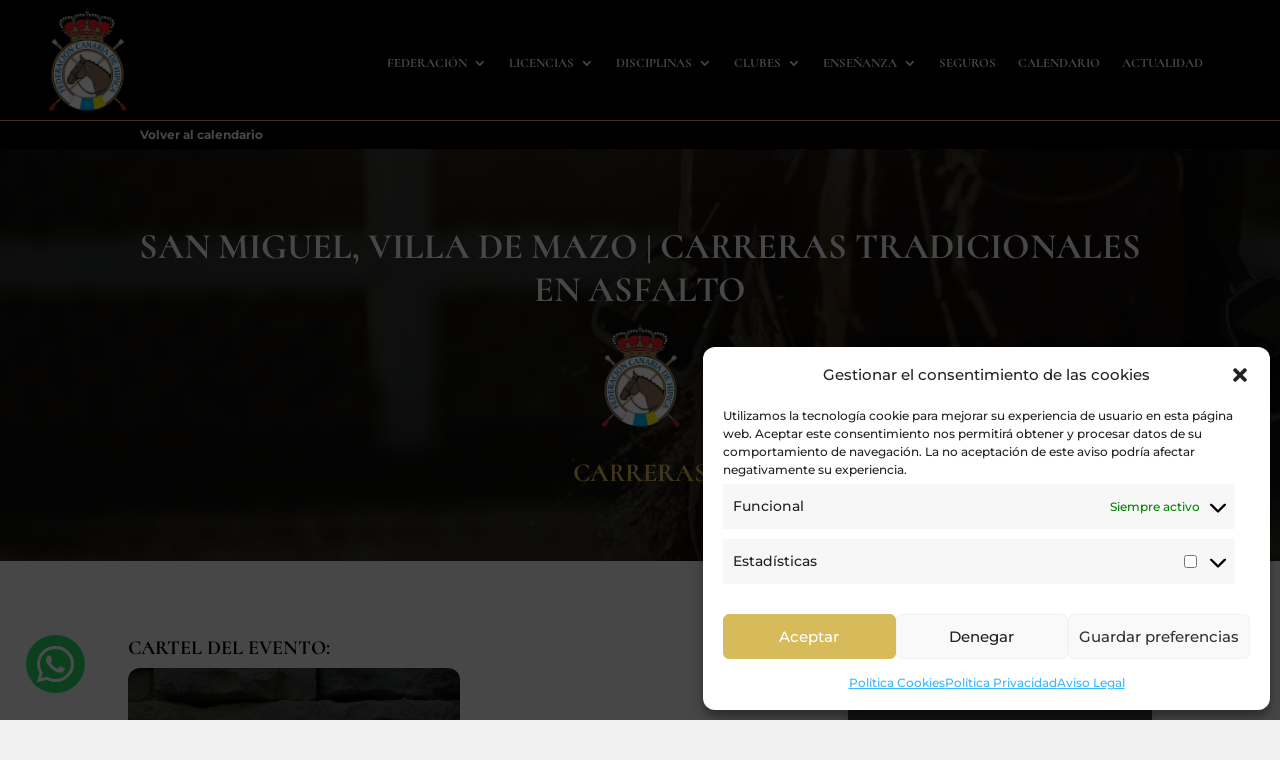

--- FILE ---
content_type: text/html; charset=UTF-8
request_url: https://federacioncanariadehipica.es/inicio/evento/san-miguel-villa-de-mazo-carreras-tradicionales-en-asfalto-2/
body_size: 58047
content:
<!DOCTYPE html>
<html lang="es" prefix="og: https://ogp.me/ns#">
<head>
	<meta charset="UTF-8" />
<meta http-equiv="X-UA-Compatible" content="IE=edge">
	<link rel="pingback" href="https://federacioncanariadehipica.es/inicio/xmlrpc.php" />

	<script type="text/javascript">
		document.documentElement.className = 'js';
	</script>
	
	<link rel='stylesheet' id='tribe-events-views-v2-bootstrap-datepicker-styles-css' href='https://federacioncanariadehipica.es/inicio/wp-content/plugins/the-events-calendar/vendor/bootstrap-datepicker/css/bootstrap-datepicker.standalone.min.css?ver=6.12.0.1' type='text/css' media='all' />
<link rel='stylesheet' id='tec-variables-skeleton-css' href='https://federacioncanariadehipica.es/inicio/wp-content/plugins/the-events-calendar/common/src/resources/css/variables-skeleton.min.css?ver=6.6.0.1' type='text/css' media='all' />
<link rel='stylesheet' id='tribe-common-skeleton-style-css' href='https://federacioncanariadehipica.es/inicio/wp-content/plugins/the-events-calendar/common/src/resources/css/common-skeleton.min.css?ver=6.6.0.1' type='text/css' media='all' />
<link rel='stylesheet' id='tribe-tooltipster-css-css' href='https://federacioncanariadehipica.es/inicio/wp-content/plugins/the-events-calendar/common/vendor/tooltipster/tooltipster.bundle.min.css?ver=6.6.0.1' type='text/css' media='all' />
<link rel='stylesheet' id='tribe-events-views-v2-skeleton-css' href='https://federacioncanariadehipica.es/inicio/wp-content/plugins/the-events-calendar/src/resources/css/views-skeleton.min.css?ver=6.12.0.1' type='text/css' media='all' />
<link rel='stylesheet' id='tec-variables-full-css' href='https://federacioncanariadehipica.es/inicio/wp-content/plugins/the-events-calendar/common/src/resources/css/variables-full.min.css?ver=6.6.0.1' type='text/css' media='all' />
<link rel='stylesheet' id='tribe-common-full-style-css' href='https://federacioncanariadehipica.es/inicio/wp-content/plugins/the-events-calendar/common/src/resources/css/common-full.min.css?ver=6.6.0.1' type='text/css' media='all' />
<link rel='stylesheet' id='tribe-events-views-v2-full-css' href='https://federacioncanariadehipica.es/inicio/wp-content/plugins/the-events-calendar/src/resources/css/views-full.min.css?ver=6.12.0.1' type='text/css' media='all' />
<link rel='stylesheet' id='tribe-events-views-v2-print-css' href='https://federacioncanariadehipica.es/inicio/wp-content/plugins/the-events-calendar/src/resources/css/views-print.min.css?ver=6.12.0.1' type='text/css' media='print' />
<link rel='stylesheet' id='tribe-events-pro-views-v2-print-css' href='https://federacioncanariadehipica.es/inicio/wp-content/plugins/events-calendar-pro/src/resources/css/views-print.min.css?ver=7.5.0.1' type='text/css' media='print' />
<link rel="preconnect" href="https://fonts.gstatic.com" crossorigin /><style id="et-builder-googlefonts-cached-inline">/* Original: https://fonts.googleapis.com/css?family=Cormorant+SC:300,regular,500,600,700|Montserrat:100,200,300,regular,500,600,700,800,900,100italic,200italic,300italic,italic,500italic,600italic,700italic,800italic,900italic&#038;subset=latin,latin-ext&#038;display=swap *//* User Agent: Mozilla/5.0 (Unknown; Linux x86_64) AppleWebKit/538.1 (KHTML, like Gecko) Safari/538.1 Daum/4.1 */@font-face {font-family: 'Cormorant SC';font-style: normal;font-weight: 300;font-display: swap;src: url(https://fonts.gstatic.com/s/cormorantsc/v19/0ybmGD4kxqXBmOVLG30OGwsmABIk9Bf2.ttf) format('truetype');}@font-face {font-family: 'Cormorant SC';font-style: normal;font-weight: 400;font-display: swap;src: url(https://fonts.gstatic.com/s/cormorantsc/v19/0yb5GD4kxqXBmOVLG30OGwsupTA0.ttf) format('truetype');}@font-face {font-family: 'Cormorant SC';font-style: normal;font-weight: 500;font-display: swap;src: url(https://fonts.gstatic.com/s/cormorantsc/v19/0ybmGD4kxqXBmOVLG30OGwsmWBMk9Bf2.ttf) format('truetype');}@font-face {font-family: 'Cormorant SC';font-style: normal;font-weight: 600;font-display: swap;src: url(https://fonts.gstatic.com/s/cormorantsc/v19/0ybmGD4kxqXBmOVLG30OGwsmdBQk9Bf2.ttf) format('truetype');}@font-face {font-family: 'Cormorant SC';font-style: normal;font-weight: 700;font-display: swap;src: url(https://fonts.gstatic.com/s/cormorantsc/v19/0ybmGD4kxqXBmOVLG30OGwsmEBUk9Bf2.ttf) format('truetype');}@font-face {font-family: 'Montserrat';font-style: italic;font-weight: 100;font-display: swap;src: url(https://fonts.gstatic.com/s/montserrat/v31/JTUFjIg1_i6t8kCHKm459Wx7xQYXK0vOoz6jq6R8WXZ0ow.ttf) format('truetype');}@font-face {font-family: 'Montserrat';font-style: italic;font-weight: 200;font-display: swap;src: url(https://fonts.gstatic.com/s/montserrat/v31/JTUFjIg1_i6t8kCHKm459Wx7xQYXK0vOoz6jqyR9WXZ0ow.ttf) format('truetype');}@font-face {font-family: 'Montserrat';font-style: italic;font-weight: 300;font-display: swap;src: url(https://fonts.gstatic.com/s/montserrat/v31/JTUFjIg1_i6t8kCHKm459Wx7xQYXK0vOoz6jq_p9WXZ0ow.ttf) format('truetype');}@font-face {font-family: 'Montserrat';font-style: italic;font-weight: 400;font-display: swap;src: url(https://fonts.gstatic.com/s/montserrat/v31/JTUFjIg1_i6t8kCHKm459Wx7xQYXK0vOoz6jq6R9WXZ0ow.ttf) format('truetype');}@font-face {font-family: 'Montserrat';font-style: italic;font-weight: 500;font-display: swap;src: url(https://fonts.gstatic.com/s/montserrat/v31/JTUFjIg1_i6t8kCHKm459Wx7xQYXK0vOoz6jq5Z9WXZ0ow.ttf) format('truetype');}@font-face {font-family: 'Montserrat';font-style: italic;font-weight: 600;font-display: swap;src: url(https://fonts.gstatic.com/s/montserrat/v31/JTUFjIg1_i6t8kCHKm459Wx7xQYXK0vOoz6jq3p6WXZ0ow.ttf) format('truetype');}@font-face {font-family: 'Montserrat';font-style: italic;font-weight: 700;font-display: swap;src: url(https://fonts.gstatic.com/s/montserrat/v31/JTUFjIg1_i6t8kCHKm459Wx7xQYXK0vOoz6jq0N6WXZ0ow.ttf) format('truetype');}@font-face {font-family: 'Montserrat';font-style: italic;font-weight: 800;font-display: swap;src: url(https://fonts.gstatic.com/s/montserrat/v31/JTUFjIg1_i6t8kCHKm459Wx7xQYXK0vOoz6jqyR6WXZ0ow.ttf) format('truetype');}@font-face {font-family: 'Montserrat';font-style: italic;font-weight: 900;font-display: swap;src: url(https://fonts.gstatic.com/s/montserrat/v31/JTUFjIg1_i6t8kCHKm459Wx7xQYXK0vOoz6jqw16WXZ0ow.ttf) format('truetype');}@font-face {font-family: 'Montserrat';font-style: normal;font-weight: 100;font-display: swap;src: url(https://fonts.gstatic.com/s/montserrat/v31/JTUHjIg1_i6t8kCHKm4532VJOt5-QNFgpCtr6Xw3aX8.ttf) format('truetype');}@font-face {font-family: 'Montserrat';font-style: normal;font-weight: 200;font-display: swap;src: url(https://fonts.gstatic.com/s/montserrat/v31/JTUHjIg1_i6t8kCHKm4532VJOt5-QNFgpCvr6Hw3aX8.ttf) format('truetype');}@font-face {font-family: 'Montserrat';font-style: normal;font-weight: 300;font-display: swap;src: url(https://fonts.gstatic.com/s/montserrat/v31/JTUHjIg1_i6t8kCHKm4532VJOt5-QNFgpCs16Hw3aX8.ttf) format('truetype');}@font-face {font-family: 'Montserrat';font-style: normal;font-weight: 400;font-display: swap;src: url(https://fonts.gstatic.com/s/montserrat/v31/JTUHjIg1_i6t8kCHKm4532VJOt5-QNFgpCtr6Hw3aX8.ttf) format('truetype');}@font-face {font-family: 'Montserrat';font-style: normal;font-weight: 500;font-display: swap;src: url(https://fonts.gstatic.com/s/montserrat/v31/JTUHjIg1_i6t8kCHKm4532VJOt5-QNFgpCtZ6Hw3aX8.ttf) format('truetype');}@font-face {font-family: 'Montserrat';font-style: normal;font-weight: 600;font-display: swap;src: url(https://fonts.gstatic.com/s/montserrat/v31/JTUHjIg1_i6t8kCHKm4532VJOt5-QNFgpCu173w3aX8.ttf) format('truetype');}@font-face {font-family: 'Montserrat';font-style: normal;font-weight: 700;font-display: swap;src: url(https://fonts.gstatic.com/s/montserrat/v31/JTUHjIg1_i6t8kCHKm4532VJOt5-QNFgpCuM73w3aX8.ttf) format('truetype');}@font-face {font-family: 'Montserrat';font-style: normal;font-weight: 800;font-display: swap;src: url(https://fonts.gstatic.com/s/montserrat/v31/JTUHjIg1_i6t8kCHKm4532VJOt5-QNFgpCvr73w3aX8.ttf) format('truetype');}@font-face {font-family: 'Montserrat';font-style: normal;font-weight: 900;font-display: swap;src: url(https://fonts.gstatic.com/s/montserrat/v31/JTUHjIg1_i6t8kCHKm4532VJOt5-QNFgpCvC73w3aX8.ttf) format('truetype');}/* User Agent: Mozilla/5.0 (Windows NT 6.1; WOW64; rv:27.0) Gecko/20100101 Firefox/27.0 */@font-face {font-family: 'Cormorant SC';font-style: normal;font-weight: 300;font-display: swap;src: url(https://fonts.gstatic.com/l/font?kit=0ybmGD4kxqXBmOVLG30OGwsmABIk9Bf1&skey=739b51737c4e164&v=v19) format('woff');}@font-face {font-family: 'Cormorant SC';font-style: normal;font-weight: 400;font-display: swap;src: url(https://fonts.gstatic.com/l/font?kit=0yb5GD4kxqXBmOVLG30OGwsupTA3&skey=82bbbf476a8d515d&v=v19) format('woff');}@font-face {font-family: 'Cormorant SC';font-style: normal;font-weight: 500;font-display: swap;src: url(https://fonts.gstatic.com/l/font?kit=0ybmGD4kxqXBmOVLG30OGwsmWBMk9Bf1&skey=8f4513ca99abc97a&v=v19) format('woff');}@font-face {font-family: 'Cormorant SC';font-style: normal;font-weight: 600;font-display: swap;src: url(https://fonts.gstatic.com/l/font?kit=0ybmGD4kxqXBmOVLG30OGwsmdBQk9Bf1&skey=1809bdbff8003e75&v=v19) format('woff');}@font-face {font-family: 'Cormorant SC';font-style: normal;font-weight: 700;font-display: swap;src: url(https://fonts.gstatic.com/l/font?kit=0ybmGD4kxqXBmOVLG30OGwsmEBUk9Bf1&skey=70405b16820408e1&v=v19) format('woff');}@font-face {font-family: 'Montserrat';font-style: italic;font-weight: 100;font-display: swap;src: url(https://fonts.gstatic.com/l/font?kit=JTUFjIg1_i6t8kCHKm459Wx7xQYXK0vOoz6jq6R8WXZ0oA&skey=2d3c1187d5eede0f&v=v31) format('woff');}@font-face {font-family: 'Montserrat';font-style: italic;font-weight: 200;font-display: swap;src: url(https://fonts.gstatic.com/l/font?kit=JTUFjIg1_i6t8kCHKm459Wx7xQYXK0vOoz6jqyR9WXZ0oA&skey=2d3c1187d5eede0f&v=v31) format('woff');}@font-face {font-family: 'Montserrat';font-style: italic;font-weight: 300;font-display: swap;src: url(https://fonts.gstatic.com/l/font?kit=JTUFjIg1_i6t8kCHKm459Wx7xQYXK0vOoz6jq_p9WXZ0oA&skey=2d3c1187d5eede0f&v=v31) format('woff');}@font-face {font-family: 'Montserrat';font-style: italic;font-weight: 400;font-display: swap;src: url(https://fonts.gstatic.com/l/font?kit=JTUFjIg1_i6t8kCHKm459Wx7xQYXK0vOoz6jq6R9WXZ0oA&skey=2d3c1187d5eede0f&v=v31) format('woff');}@font-face {font-family: 'Montserrat';font-style: italic;font-weight: 500;font-display: swap;src: url(https://fonts.gstatic.com/l/font?kit=JTUFjIg1_i6t8kCHKm459Wx7xQYXK0vOoz6jq5Z9WXZ0oA&skey=2d3c1187d5eede0f&v=v31) format('woff');}@font-face {font-family: 'Montserrat';font-style: italic;font-weight: 600;font-display: swap;src: url(https://fonts.gstatic.com/l/font?kit=JTUFjIg1_i6t8kCHKm459Wx7xQYXK0vOoz6jq3p6WXZ0oA&skey=2d3c1187d5eede0f&v=v31) format('woff');}@font-face {font-family: 'Montserrat';font-style: italic;font-weight: 700;font-display: swap;src: url(https://fonts.gstatic.com/l/font?kit=JTUFjIg1_i6t8kCHKm459Wx7xQYXK0vOoz6jq0N6WXZ0oA&skey=2d3c1187d5eede0f&v=v31) format('woff');}@font-face {font-family: 'Montserrat';font-style: italic;font-weight: 800;font-display: swap;src: url(https://fonts.gstatic.com/l/font?kit=JTUFjIg1_i6t8kCHKm459Wx7xQYXK0vOoz6jqyR6WXZ0oA&skey=2d3c1187d5eede0f&v=v31) format('woff');}@font-face {font-family: 'Montserrat';font-style: italic;font-weight: 900;font-display: swap;src: url(https://fonts.gstatic.com/l/font?kit=JTUFjIg1_i6t8kCHKm459Wx7xQYXK0vOoz6jqw16WXZ0oA&skey=2d3c1187d5eede0f&v=v31) format('woff');}@font-face {font-family: 'Montserrat';font-style: normal;font-weight: 100;font-display: swap;src: url(https://fonts.gstatic.com/l/font?kit=JTUHjIg1_i6t8kCHKm4532VJOt5-QNFgpCtr6Xw3aXw&skey=7bc19f711c0de8f&v=v31) format('woff');}@font-face {font-family: 'Montserrat';font-style: normal;font-weight: 200;font-display: swap;src: url(https://fonts.gstatic.com/l/font?kit=JTUHjIg1_i6t8kCHKm4532VJOt5-QNFgpCvr6Hw3aXw&skey=7bc19f711c0de8f&v=v31) format('woff');}@font-face {font-family: 'Montserrat';font-style: normal;font-weight: 300;font-display: swap;src: url(https://fonts.gstatic.com/l/font?kit=JTUHjIg1_i6t8kCHKm4532VJOt5-QNFgpCs16Hw3aXw&skey=7bc19f711c0de8f&v=v31) format('woff');}@font-face {font-family: 'Montserrat';font-style: normal;font-weight: 400;font-display: swap;src: url(https://fonts.gstatic.com/l/font?kit=JTUHjIg1_i6t8kCHKm4532VJOt5-QNFgpCtr6Hw3aXw&skey=7bc19f711c0de8f&v=v31) format('woff');}@font-face {font-family: 'Montserrat';font-style: normal;font-weight: 500;font-display: swap;src: url(https://fonts.gstatic.com/l/font?kit=JTUHjIg1_i6t8kCHKm4532VJOt5-QNFgpCtZ6Hw3aXw&skey=7bc19f711c0de8f&v=v31) format('woff');}@font-face {font-family: 'Montserrat';font-style: normal;font-weight: 600;font-display: swap;src: url(https://fonts.gstatic.com/l/font?kit=JTUHjIg1_i6t8kCHKm4532VJOt5-QNFgpCu173w3aXw&skey=7bc19f711c0de8f&v=v31) format('woff');}@font-face {font-family: 'Montserrat';font-style: normal;font-weight: 700;font-display: swap;src: url(https://fonts.gstatic.com/l/font?kit=JTUHjIg1_i6t8kCHKm4532VJOt5-QNFgpCuM73w3aXw&skey=7bc19f711c0de8f&v=v31) format('woff');}@font-face {font-family: 'Montserrat';font-style: normal;font-weight: 800;font-display: swap;src: url(https://fonts.gstatic.com/l/font?kit=JTUHjIg1_i6t8kCHKm4532VJOt5-QNFgpCvr73w3aXw&skey=7bc19f711c0de8f&v=v31) format('woff');}@font-face {font-family: 'Montserrat';font-style: normal;font-weight: 900;font-display: swap;src: url(https://fonts.gstatic.com/l/font?kit=JTUHjIg1_i6t8kCHKm4532VJOt5-QNFgpCvC73w3aXw&skey=7bc19f711c0de8f&v=v31) format('woff');}/* User Agent: Mozilla/5.0 (Windows NT 6.3; rv:39.0) Gecko/20100101 Firefox/39.0 */@font-face {font-family: 'Cormorant SC';font-style: normal;font-weight: 300;font-display: swap;src: url(https://fonts.gstatic.com/s/cormorantsc/v19/0ybmGD4kxqXBmOVLG30OGwsmABIk9Bfz.woff2) format('woff2');}@font-face {font-family: 'Cormorant SC';font-style: normal;font-weight: 400;font-display: swap;src: url(https://fonts.gstatic.com/s/cormorantsc/v19/0yb5GD4kxqXBmOVLG30OGwsupTAx.woff2) format('woff2');}@font-face {font-family: 'Cormorant SC';font-style: normal;font-weight: 500;font-display: swap;src: url(https://fonts.gstatic.com/s/cormorantsc/v19/0ybmGD4kxqXBmOVLG30OGwsmWBMk9Bfz.woff2) format('woff2');}@font-face {font-family: 'Cormorant SC';font-style: normal;font-weight: 600;font-display: swap;src: url(https://fonts.gstatic.com/s/cormorantsc/v19/0ybmGD4kxqXBmOVLG30OGwsmdBQk9Bfz.woff2) format('woff2');}@font-face {font-family: 'Cormorant SC';font-style: normal;font-weight: 700;font-display: swap;src: url(https://fonts.gstatic.com/s/cormorantsc/v19/0ybmGD4kxqXBmOVLG30OGwsmEBUk9Bfz.woff2) format('woff2');}@font-face {font-family: 'Montserrat';font-style: italic;font-weight: 100;font-display: swap;src: url(https://fonts.gstatic.com/s/montserrat/v31/JTUFjIg1_i6t8kCHKm459Wx7xQYXK0vOoz6jq6R8WXZ0pg.woff2) format('woff2');}@font-face {font-family: 'Montserrat';font-style: italic;font-weight: 200;font-display: swap;src: url(https://fonts.gstatic.com/s/montserrat/v31/JTUFjIg1_i6t8kCHKm459Wx7xQYXK0vOoz6jqyR9WXZ0pg.woff2) format('woff2');}@font-face {font-family: 'Montserrat';font-style: italic;font-weight: 300;font-display: swap;src: url(https://fonts.gstatic.com/s/montserrat/v31/JTUFjIg1_i6t8kCHKm459Wx7xQYXK0vOoz6jq_p9WXZ0pg.woff2) format('woff2');}@font-face {font-family: 'Montserrat';font-style: italic;font-weight: 400;font-display: swap;src: url(https://fonts.gstatic.com/s/montserrat/v31/JTUFjIg1_i6t8kCHKm459Wx7xQYXK0vOoz6jq6R9WXZ0pg.woff2) format('woff2');}@font-face {font-family: 'Montserrat';font-style: italic;font-weight: 500;font-display: swap;src: url(https://fonts.gstatic.com/s/montserrat/v31/JTUFjIg1_i6t8kCHKm459Wx7xQYXK0vOoz6jq5Z9WXZ0pg.woff2) format('woff2');}@font-face {font-family: 'Montserrat';font-style: italic;font-weight: 600;font-display: swap;src: url(https://fonts.gstatic.com/s/montserrat/v31/JTUFjIg1_i6t8kCHKm459Wx7xQYXK0vOoz6jq3p6WXZ0pg.woff2) format('woff2');}@font-face {font-family: 'Montserrat';font-style: italic;font-weight: 700;font-display: swap;src: url(https://fonts.gstatic.com/s/montserrat/v31/JTUFjIg1_i6t8kCHKm459Wx7xQYXK0vOoz6jq0N6WXZ0pg.woff2) format('woff2');}@font-face {font-family: 'Montserrat';font-style: italic;font-weight: 800;font-display: swap;src: url(https://fonts.gstatic.com/s/montserrat/v31/JTUFjIg1_i6t8kCHKm459Wx7xQYXK0vOoz6jqyR6WXZ0pg.woff2) format('woff2');}@font-face {font-family: 'Montserrat';font-style: italic;font-weight: 900;font-display: swap;src: url(https://fonts.gstatic.com/s/montserrat/v31/JTUFjIg1_i6t8kCHKm459Wx7xQYXK0vOoz6jqw16WXZ0pg.woff2) format('woff2');}@font-face {font-family: 'Montserrat';font-style: normal;font-weight: 100;font-display: swap;src: url(https://fonts.gstatic.com/s/montserrat/v31/JTUHjIg1_i6t8kCHKm4532VJOt5-QNFgpCtr6Xw3aXo.woff2) format('woff2');}@font-face {font-family: 'Montserrat';font-style: normal;font-weight: 200;font-display: swap;src: url(https://fonts.gstatic.com/s/montserrat/v31/JTUHjIg1_i6t8kCHKm4532VJOt5-QNFgpCvr6Hw3aXo.woff2) format('woff2');}@font-face {font-family: 'Montserrat';font-style: normal;font-weight: 300;font-display: swap;src: url(https://fonts.gstatic.com/s/montserrat/v31/JTUHjIg1_i6t8kCHKm4532VJOt5-QNFgpCs16Hw3aXo.woff2) format('woff2');}@font-face {font-family: 'Montserrat';font-style: normal;font-weight: 400;font-display: swap;src: url(https://fonts.gstatic.com/s/montserrat/v31/JTUHjIg1_i6t8kCHKm4532VJOt5-QNFgpCtr6Hw3aXo.woff2) format('woff2');}@font-face {font-family: 'Montserrat';font-style: normal;font-weight: 500;font-display: swap;src: url(https://fonts.gstatic.com/s/montserrat/v31/JTUHjIg1_i6t8kCHKm4532VJOt5-QNFgpCtZ6Hw3aXo.woff2) format('woff2');}@font-face {font-family: 'Montserrat';font-style: normal;font-weight: 600;font-display: swap;src: url(https://fonts.gstatic.com/s/montserrat/v31/JTUHjIg1_i6t8kCHKm4532VJOt5-QNFgpCu173w3aXo.woff2) format('woff2');}@font-face {font-family: 'Montserrat';font-style: normal;font-weight: 700;font-display: swap;src: url(https://fonts.gstatic.com/s/montserrat/v31/JTUHjIg1_i6t8kCHKm4532VJOt5-QNFgpCuM73w3aXo.woff2) format('woff2');}@font-face {font-family: 'Montserrat';font-style: normal;font-weight: 800;font-display: swap;src: url(https://fonts.gstatic.com/s/montserrat/v31/JTUHjIg1_i6t8kCHKm4532VJOt5-QNFgpCvr73w3aXo.woff2) format('woff2');}@font-face {font-family: 'Montserrat';font-style: normal;font-weight: 900;font-display: swap;src: url(https://fonts.gstatic.com/s/montserrat/v31/JTUHjIg1_i6t8kCHKm4532VJOt5-QNFgpCvC73w3aXo.woff2) format('woff2');}</style>
<!-- Optimización para motores de búsqueda de Rank Math -  https://rankmath.com/ -->
<title>San Miguel, Villa de Mazo | Carreras Tradicionales en Asfalto | Federación Canaria de Hípica</title>
<meta name="description" content="Les presentamos un evento imprescindible de esta emocionante disciplina. Se llevará a cabo en la Villa de Mazo, La Palma y se tratará de una competición de"/>
<meta name="robots" content="follow, index, max-snippet:-1, max-video-preview:-1, max-image-preview:large"/>
<link rel="canonical" href="https://federacioncanariadehipica.es/inicio/evento/san-miguel-villa-de-mazo-carreras-tradicionales-en-asfalto-2/" />
<meta property="og:locale" content="es_ES" />
<meta property="og:type" content="article" />
<meta property="og:title" content="San Miguel, Villa de Mazo | Carreras Tradicionales en Asfalto | Federación Canaria de Hípica" />
<meta property="og:description" content="Les presentamos un evento imprescindible de esta emocionante disciplina. Se llevará a cabo en la Villa de Mazo, La Palma y se tratará de una competición de" />
<meta property="og:url" content="https://federacioncanariadehipica.es/inicio/evento/san-miguel-villa-de-mazo-carreras-tradicionales-en-asfalto-2/" />
<meta property="og:site_name" content="Federación Canaria de Hípica" />
<meta property="og:updated_time" content="2024-07-23T19:48:11+01:00" />
<meta property="og:image" content="https://federacioncanariadehipica.es/inicio/wp-content/uploads/2023/04/cartelproximamente.jpg" />
<meta property="og:image:secure_url" content="https://federacioncanariadehipica.es/inicio/wp-content/uploads/2023/04/cartelproximamente.jpg" />
<meta property="og:image:width" content="566" />
<meta property="og:image:height" content="800" />
<meta property="og:image:alt" content="San Miguel, Villa de Mazo | Carreras Tradicionales en Asfalto" />
<meta property="og:image:type" content="image/jpeg" />
<meta name="twitter:card" content="summary_large_image" />
<meta name="twitter:title" content="San Miguel, Villa de Mazo | Carreras Tradicionales en Asfalto | Federación Canaria de Hípica" />
<meta name="twitter:description" content="Les presentamos un evento imprescindible de esta emocionante disciplina. Se llevará a cabo en la Villa de Mazo, La Palma y se tratará de una competición de" />
<meta name="twitter:image" content="https://federacioncanariadehipica.es/inicio/wp-content/uploads/2023/04/cartelproximamente.jpg" />
<script type="application/ld+json" class="rank-math-schema">{"@context":"https://schema.org","@graph":[{"@type":"BreadcrumbList","@id":"https://federacioncanariadehipica.es/inicio/evento/san-miguel-villa-de-mazo-carreras-tradicionales-en-asfalto-2/#breadcrumb","itemListElement":[{"@type":"ListItem","position":"1","item":{"@id":"https://federacioncanariadehipica.es/inicio","name":"Inicio"}},{"@type":"ListItem","position":"2","item":{"@id":"https://federacioncanariadehipica.es/inicio/events/","name":"Eventos"}},{"@type":"ListItem","position":"3","item":{"@id":"https://federacioncanariadehipica.es/inicio/evento/san-miguel-villa-de-mazo-carreras-tradicionales-en-asfalto-2/","name":"San Miguel, Villa de Mazo | Carreras Tradicionales en Asfalto"}}]}]}</script>
<!-- /Plugin Rank Math WordPress SEO -->

<link rel='dns-prefetch' href='//connect.facebook.net' />
<link rel='dns-prefetch' href='//fonts.googleapis.com' />
<link rel="alternate" type="application/rss+xml" title="Federación Canaria de Hípica &raquo; Feed" href="https://federacioncanariadehipica.es/inicio/feed/" />
<link rel="alternate" type="application/rss+xml" title="Federación Canaria de Hípica &raquo; Feed de los comentarios" href="https://federacioncanariadehipica.es/inicio/comments/feed/" />
<link rel="alternate" type="text/calendar" title="Federación Canaria de Hípica &raquo; iCal Feed" href="https://federacioncanariadehipica.es/inicio/events/?ical=1" />
<link rel="alternate" type="application/rss+xml" title="Federación Canaria de Hípica &raquo; Comentario San Miguel, Villa de Mazo | Carreras Tradicionales en Asfalto del feed" href="https://federacioncanariadehipica.es/inicio/evento/san-miguel-villa-de-mazo-carreras-tradicionales-en-asfalto-2/feed/" />
<link rel="alternate" title="oEmbed (JSON)" type="application/json+oembed" href="https://federacioncanariadehipica.es/inicio/wp-json/oembed/1.0/embed?url=https%3A%2F%2Ffederacioncanariadehipica.es%2Finicio%2Fevento%2Fsan-miguel-villa-de-mazo-carreras-tradicionales-en-asfalto-2%2F" />
<link rel="alternate" title="oEmbed (XML)" type="text/xml+oembed" href="https://federacioncanariadehipica.es/inicio/wp-json/oembed/1.0/embed?url=https%3A%2F%2Ffederacioncanariadehipica.es%2Finicio%2Fevento%2Fsan-miguel-villa-de-mazo-carreras-tradicionales-en-asfalto-2%2F&#038;format=xml" />
<meta content="Divi Child v.4.20.4.1682079368" name="generator"/><link rel='stylesheet' id='tribe-events-full-pro-calendar-style-css' href='https://federacioncanariadehipica.es/inicio/wp-content/plugins/events-calendar-pro/src/resources/css/tribe-events-pro-full.min.css?ver=7.5.0.1' type='text/css' media='all' />
<link rel='stylesheet' id='tec-events-pro-single-css' href='https://federacioncanariadehipica.es/inicio/wp-content/plugins/events-calendar-pro/src/resources/css/events-single.min.css?ver=7.5.0.1' type='text/css' media='all' />
<link rel='stylesheet' id='tribe-events-virtual-single-skeleton-css' href='https://federacioncanariadehipica.es/inicio/wp-content/plugins/events-calendar-pro/src/resources/css/events-virtual-single-skeleton.min.css?ver=1.15.8' type='text/css' media='all' />
<link rel='stylesheet' id='tribe-events-virtual-single-full-css' href='https://federacioncanariadehipica.es/inicio/wp-content/plugins/events-calendar-pro/src/resources/css/events-virtual-single-full.min.css?ver=1.15.8' type='text/css' media='all' />
<link rel='stylesheet' id='tribe-events-virtual-skeleton-css' href='https://federacioncanariadehipica.es/inicio/wp-content/plugins/events-calendar-pro/src/resources/css/events-virtual-skeleton.min.css?ver=1.15.8' type='text/css' media='all' />
<link rel='stylesheet' id='tribe-events-virtual-full-css' href='https://federacioncanariadehipica.es/inicio/wp-content/plugins/events-calendar-pro/src/resources/css/events-virtual-full.min.css?ver=1.15.8' type='text/css' media='all' />
<link rel='stylesheet' id='tribe-events-pro-mini-calendar-block-styles-css' href='https://federacioncanariadehipica.es/inicio/wp-content/plugins/events-calendar-pro/src/resources/css/tribe-events-pro-mini-calendar-block.min.css?ver=7.5.0.1' type='text/css' media='all' />
<link rel='stylesheet' id='tribe-events-calendar-pro-style-css' href='https://federacioncanariadehipica.es/inicio/wp-content/plugins/events-calendar-pro/src/resources/css/tribe-events-pro-full.min.css?ver=7.5.0.1' type='text/css' media='all' />
<link rel='stylesheet' id='tribe-events-virtual-single-v2-skeleton-css' href='https://federacioncanariadehipica.es/inicio/wp-content/plugins/events-calendar-pro/src/resources/css/events-virtual-single-v2-skeleton.min.css?ver=1.15.8' type='text/css' media='all' />
<link rel='stylesheet' id='tribe-events-virtual-single-v2-full-css' href='https://federacioncanariadehipica.es/inicio/wp-content/plugins/events-calendar-pro/src/resources/css/events-virtual-single-v2-full.min.css?ver=1.15.8' type='text/css' media='all' />
<link rel='stylesheet' id='tribe-events-v2-single-skeleton-css' href='https://federacioncanariadehipica.es/inicio/wp-content/plugins/the-events-calendar/src/resources/css/tribe-events-single-skeleton.min.css?ver=6.12.0.1' type='text/css' media='all' />
<link rel='stylesheet' id='tribe-events-v2-virtual-single-block-css' href='https://federacioncanariadehipica.es/inicio/wp-content/plugins/events-calendar-pro/src/resources/css/events-virtual-single-block.min.css?ver=1.15.8' type='text/css' media='all' />
<link rel='stylesheet' id='tribe-events-v2-single-skeleton-full-css' href='https://federacioncanariadehipica.es/inicio/wp-content/plugins/the-events-calendar/src/resources/css/tribe-events-single-full.min.css?ver=6.12.0.1' type='text/css' media='all' />
<link rel='stylesheet' id='tec-events-pro-single-style-css' href='https://federacioncanariadehipica.es/inicio/wp-content/plugins/events-calendar-pro/src/resources/css/custom-tables-v1/single.min.css?ver=7.5.0.1' type='text/css' media='all' />
<link rel='stylesheet' id='wp-block-library-css' href='https://federacioncanariadehipica.es/inicio/wp-includes/css/dist/block-library/style.min.css?ver=6.9' type='text/css' media='all' />
<style id='global-styles-inline-css' type='text/css'>
:root{--wp--preset--aspect-ratio--square: 1;--wp--preset--aspect-ratio--4-3: 4/3;--wp--preset--aspect-ratio--3-4: 3/4;--wp--preset--aspect-ratio--3-2: 3/2;--wp--preset--aspect-ratio--2-3: 2/3;--wp--preset--aspect-ratio--16-9: 16/9;--wp--preset--aspect-ratio--9-16: 9/16;--wp--preset--color--black: #000000;--wp--preset--color--cyan-bluish-gray: #abb8c3;--wp--preset--color--white: #ffffff;--wp--preset--color--pale-pink: #f78da7;--wp--preset--color--vivid-red: #cf2e2e;--wp--preset--color--luminous-vivid-orange: #ff6900;--wp--preset--color--luminous-vivid-amber: #fcb900;--wp--preset--color--light-green-cyan: #7bdcb5;--wp--preset--color--vivid-green-cyan: #00d084;--wp--preset--color--pale-cyan-blue: #8ed1fc;--wp--preset--color--vivid-cyan-blue: #0693e3;--wp--preset--color--vivid-purple: #9b51e0;--wp--preset--gradient--vivid-cyan-blue-to-vivid-purple: linear-gradient(135deg,rgb(6,147,227) 0%,rgb(155,81,224) 100%);--wp--preset--gradient--light-green-cyan-to-vivid-green-cyan: linear-gradient(135deg,rgb(122,220,180) 0%,rgb(0,208,130) 100%);--wp--preset--gradient--luminous-vivid-amber-to-luminous-vivid-orange: linear-gradient(135deg,rgb(252,185,0) 0%,rgb(255,105,0) 100%);--wp--preset--gradient--luminous-vivid-orange-to-vivid-red: linear-gradient(135deg,rgb(255,105,0) 0%,rgb(207,46,46) 100%);--wp--preset--gradient--very-light-gray-to-cyan-bluish-gray: linear-gradient(135deg,rgb(238,238,238) 0%,rgb(169,184,195) 100%);--wp--preset--gradient--cool-to-warm-spectrum: linear-gradient(135deg,rgb(74,234,220) 0%,rgb(151,120,209) 20%,rgb(207,42,186) 40%,rgb(238,44,130) 60%,rgb(251,105,98) 80%,rgb(254,248,76) 100%);--wp--preset--gradient--blush-light-purple: linear-gradient(135deg,rgb(255,206,236) 0%,rgb(152,150,240) 100%);--wp--preset--gradient--blush-bordeaux: linear-gradient(135deg,rgb(254,205,165) 0%,rgb(254,45,45) 50%,rgb(107,0,62) 100%);--wp--preset--gradient--luminous-dusk: linear-gradient(135deg,rgb(255,203,112) 0%,rgb(199,81,192) 50%,rgb(65,88,208) 100%);--wp--preset--gradient--pale-ocean: linear-gradient(135deg,rgb(255,245,203) 0%,rgb(182,227,212) 50%,rgb(51,167,181) 100%);--wp--preset--gradient--electric-grass: linear-gradient(135deg,rgb(202,248,128) 0%,rgb(113,206,126) 100%);--wp--preset--gradient--midnight: linear-gradient(135deg,rgb(2,3,129) 0%,rgb(40,116,252) 100%);--wp--preset--font-size--small: 13px;--wp--preset--font-size--medium: 20px;--wp--preset--font-size--large: 36px;--wp--preset--font-size--x-large: 42px;--wp--preset--spacing--20: 0.44rem;--wp--preset--spacing--30: 0.67rem;--wp--preset--spacing--40: 1rem;--wp--preset--spacing--50: 1.5rem;--wp--preset--spacing--60: 2.25rem;--wp--preset--spacing--70: 3.38rem;--wp--preset--spacing--80: 5.06rem;--wp--preset--shadow--natural: 6px 6px 9px rgba(0, 0, 0, 0.2);--wp--preset--shadow--deep: 12px 12px 50px rgba(0, 0, 0, 0.4);--wp--preset--shadow--sharp: 6px 6px 0px rgba(0, 0, 0, 0.2);--wp--preset--shadow--outlined: 6px 6px 0px -3px rgb(255, 255, 255), 6px 6px rgb(0, 0, 0);--wp--preset--shadow--crisp: 6px 6px 0px rgb(0, 0, 0);}:root { --wp--style--global--content-size: 823px;--wp--style--global--wide-size: 1080px; }:where(body) { margin: 0; }.wp-site-blocks > .alignleft { float: left; margin-right: 2em; }.wp-site-blocks > .alignright { float: right; margin-left: 2em; }.wp-site-blocks > .aligncenter { justify-content: center; margin-left: auto; margin-right: auto; }:where(.is-layout-flex){gap: 0.5em;}:where(.is-layout-grid){gap: 0.5em;}.is-layout-flow > .alignleft{float: left;margin-inline-start: 0;margin-inline-end: 2em;}.is-layout-flow > .alignright{float: right;margin-inline-start: 2em;margin-inline-end: 0;}.is-layout-flow > .aligncenter{margin-left: auto !important;margin-right: auto !important;}.is-layout-constrained > .alignleft{float: left;margin-inline-start: 0;margin-inline-end: 2em;}.is-layout-constrained > .alignright{float: right;margin-inline-start: 2em;margin-inline-end: 0;}.is-layout-constrained > .aligncenter{margin-left: auto !important;margin-right: auto !important;}.is-layout-constrained > :where(:not(.alignleft):not(.alignright):not(.alignfull)){max-width: var(--wp--style--global--content-size);margin-left: auto !important;margin-right: auto !important;}.is-layout-constrained > .alignwide{max-width: var(--wp--style--global--wide-size);}body .is-layout-flex{display: flex;}.is-layout-flex{flex-wrap: wrap;align-items: center;}.is-layout-flex > :is(*, div){margin: 0;}body .is-layout-grid{display: grid;}.is-layout-grid > :is(*, div){margin: 0;}body{padding-top: 0px;padding-right: 0px;padding-bottom: 0px;padding-left: 0px;}:root :where(.wp-element-button, .wp-block-button__link){background-color: #32373c;border-width: 0;color: #fff;font-family: inherit;font-size: inherit;font-style: inherit;font-weight: inherit;letter-spacing: inherit;line-height: inherit;padding-top: calc(0.667em + 2px);padding-right: calc(1.333em + 2px);padding-bottom: calc(0.667em + 2px);padding-left: calc(1.333em + 2px);text-decoration: none;text-transform: inherit;}.has-black-color{color: var(--wp--preset--color--black) !important;}.has-cyan-bluish-gray-color{color: var(--wp--preset--color--cyan-bluish-gray) !important;}.has-white-color{color: var(--wp--preset--color--white) !important;}.has-pale-pink-color{color: var(--wp--preset--color--pale-pink) !important;}.has-vivid-red-color{color: var(--wp--preset--color--vivid-red) !important;}.has-luminous-vivid-orange-color{color: var(--wp--preset--color--luminous-vivid-orange) !important;}.has-luminous-vivid-amber-color{color: var(--wp--preset--color--luminous-vivid-amber) !important;}.has-light-green-cyan-color{color: var(--wp--preset--color--light-green-cyan) !important;}.has-vivid-green-cyan-color{color: var(--wp--preset--color--vivid-green-cyan) !important;}.has-pale-cyan-blue-color{color: var(--wp--preset--color--pale-cyan-blue) !important;}.has-vivid-cyan-blue-color{color: var(--wp--preset--color--vivid-cyan-blue) !important;}.has-vivid-purple-color{color: var(--wp--preset--color--vivid-purple) !important;}.has-black-background-color{background-color: var(--wp--preset--color--black) !important;}.has-cyan-bluish-gray-background-color{background-color: var(--wp--preset--color--cyan-bluish-gray) !important;}.has-white-background-color{background-color: var(--wp--preset--color--white) !important;}.has-pale-pink-background-color{background-color: var(--wp--preset--color--pale-pink) !important;}.has-vivid-red-background-color{background-color: var(--wp--preset--color--vivid-red) !important;}.has-luminous-vivid-orange-background-color{background-color: var(--wp--preset--color--luminous-vivid-orange) !important;}.has-luminous-vivid-amber-background-color{background-color: var(--wp--preset--color--luminous-vivid-amber) !important;}.has-light-green-cyan-background-color{background-color: var(--wp--preset--color--light-green-cyan) !important;}.has-vivid-green-cyan-background-color{background-color: var(--wp--preset--color--vivid-green-cyan) !important;}.has-pale-cyan-blue-background-color{background-color: var(--wp--preset--color--pale-cyan-blue) !important;}.has-vivid-cyan-blue-background-color{background-color: var(--wp--preset--color--vivid-cyan-blue) !important;}.has-vivid-purple-background-color{background-color: var(--wp--preset--color--vivid-purple) !important;}.has-black-border-color{border-color: var(--wp--preset--color--black) !important;}.has-cyan-bluish-gray-border-color{border-color: var(--wp--preset--color--cyan-bluish-gray) !important;}.has-white-border-color{border-color: var(--wp--preset--color--white) !important;}.has-pale-pink-border-color{border-color: var(--wp--preset--color--pale-pink) !important;}.has-vivid-red-border-color{border-color: var(--wp--preset--color--vivid-red) !important;}.has-luminous-vivid-orange-border-color{border-color: var(--wp--preset--color--luminous-vivid-orange) !important;}.has-luminous-vivid-amber-border-color{border-color: var(--wp--preset--color--luminous-vivid-amber) !important;}.has-light-green-cyan-border-color{border-color: var(--wp--preset--color--light-green-cyan) !important;}.has-vivid-green-cyan-border-color{border-color: var(--wp--preset--color--vivid-green-cyan) !important;}.has-pale-cyan-blue-border-color{border-color: var(--wp--preset--color--pale-cyan-blue) !important;}.has-vivid-cyan-blue-border-color{border-color: var(--wp--preset--color--vivid-cyan-blue) !important;}.has-vivid-purple-border-color{border-color: var(--wp--preset--color--vivid-purple) !important;}.has-vivid-cyan-blue-to-vivid-purple-gradient-background{background: var(--wp--preset--gradient--vivid-cyan-blue-to-vivid-purple) !important;}.has-light-green-cyan-to-vivid-green-cyan-gradient-background{background: var(--wp--preset--gradient--light-green-cyan-to-vivid-green-cyan) !important;}.has-luminous-vivid-amber-to-luminous-vivid-orange-gradient-background{background: var(--wp--preset--gradient--luminous-vivid-amber-to-luminous-vivid-orange) !important;}.has-luminous-vivid-orange-to-vivid-red-gradient-background{background: var(--wp--preset--gradient--luminous-vivid-orange-to-vivid-red) !important;}.has-very-light-gray-to-cyan-bluish-gray-gradient-background{background: var(--wp--preset--gradient--very-light-gray-to-cyan-bluish-gray) !important;}.has-cool-to-warm-spectrum-gradient-background{background: var(--wp--preset--gradient--cool-to-warm-spectrum) !important;}.has-blush-light-purple-gradient-background{background: var(--wp--preset--gradient--blush-light-purple) !important;}.has-blush-bordeaux-gradient-background{background: var(--wp--preset--gradient--blush-bordeaux) !important;}.has-luminous-dusk-gradient-background{background: var(--wp--preset--gradient--luminous-dusk) !important;}.has-pale-ocean-gradient-background{background: var(--wp--preset--gradient--pale-ocean) !important;}.has-electric-grass-gradient-background{background: var(--wp--preset--gradient--electric-grass) !important;}.has-midnight-gradient-background{background: var(--wp--preset--gradient--midnight) !important;}.has-small-font-size{font-size: var(--wp--preset--font-size--small) !important;}.has-medium-font-size{font-size: var(--wp--preset--font-size--medium) !important;}.has-large-font-size{font-size: var(--wp--preset--font-size--large) !important;}.has-x-large-font-size{font-size: var(--wp--preset--font-size--x-large) !important;}
/*# sourceURL=global-styles-inline-css */
</style>

<link rel='stylesheet' id='tribe-events-v2-single-blocks-css' href='https://federacioncanariadehipica.es/inicio/wp-content/plugins/the-events-calendar/src/resources/css/tribe-events-single-blocks.min.css?ver=6.12.0.1' type='text/css' media='all' />
<link rel='stylesheet' id='cmplz-general-css' href='https://federacioncanariadehipica.es/inicio/wp-content/plugins/complianz-gdpr/assets/css/cookieblocker.min.css?ver=1764249857' type='text/css' media='all' />
<link rel='stylesheet' id='et_monarch-css-css' href='https://federacioncanariadehipica.es/inicio/wp-content/plugins/monarch/css/style.css?ver=1.4.14' type='text/css' media='all' />
<link rel='stylesheet' id='et-gf-open-sans-css' href='https://fonts.googleapis.com/css?family=Open+Sans:400,700' type='text/css' media='all' />
<link rel='stylesheet' id='tribe-events-block-event-venue-css' href='https://federacioncanariadehipica.es/inicio/wp-content/plugins/the-events-calendar/src/resources/css/app/event-venue/frontend.min.css?ver=6.12.0.1' type='text/css' media='all' />
<style id='divi-style-parent-inline-inline-css' type='text/css'>
/*!
Theme Name: Divi
Theme URI: http://www.elegantthemes.com/gallery/divi/
Version: 4.27.4
Description: Smart. Flexible. Beautiful. Divi is the most powerful theme in our collection.
Author: Elegant Themes
Author URI: http://www.elegantthemes.com
License: GNU General Public License v2
License URI: http://www.gnu.org/licenses/gpl-2.0.html
*/

a,abbr,acronym,address,applet,b,big,blockquote,body,center,cite,code,dd,del,dfn,div,dl,dt,em,fieldset,font,form,h1,h2,h3,h4,h5,h6,html,i,iframe,img,ins,kbd,label,legend,li,object,ol,p,pre,q,s,samp,small,span,strike,strong,sub,sup,tt,u,ul,var{margin:0;padding:0;border:0;outline:0;font-size:100%;-ms-text-size-adjust:100%;-webkit-text-size-adjust:100%;vertical-align:baseline;background:transparent}body{line-height:1}ol,ul{list-style:none}blockquote,q{quotes:none}blockquote:after,blockquote:before,q:after,q:before{content:"";content:none}blockquote{margin:20px 0 30px;border-left:5px solid;padding-left:20px}:focus{outline:0}del{text-decoration:line-through}pre{overflow:auto;padding:10px}figure{margin:0}table{border-collapse:collapse;border-spacing:0}article,aside,footer,header,hgroup,nav,section{display:block}body{font-family:Open Sans,Arial,sans-serif;font-size:14px;color:#666;background-color:#fff;line-height:1.7em;font-weight:500;-webkit-font-smoothing:antialiased;-moz-osx-font-smoothing:grayscale}body.page-template-page-template-blank-php #page-container{padding-top:0!important}body.et_cover_background{background-size:cover!important;background-position:top!important;background-repeat:no-repeat!important;background-attachment:fixed}a{color:#2ea3f2}a,a:hover{text-decoration:none}p{padding-bottom:1em}p:not(.has-background):last-of-type{padding-bottom:0}p.et_normal_padding{padding-bottom:1em}strong{font-weight:700}cite,em,i{font-style:italic}code,pre{font-family:Courier New,monospace;margin-bottom:10px}ins{text-decoration:none}sub,sup{height:0;line-height:1;position:relative;vertical-align:baseline}sup{bottom:.8em}sub{top:.3em}dl{margin:0 0 1.5em}dl dt{font-weight:700}dd{margin-left:1.5em}blockquote p{padding-bottom:0}embed,iframe,object,video{max-width:100%}h1,h2,h3,h4,h5,h6{color:#333;padding-bottom:10px;line-height:1em;font-weight:500}h1 a,h2 a,h3 a,h4 a,h5 a,h6 a{color:inherit}h1{font-size:30px}h2{font-size:26px}h3{font-size:22px}h4{font-size:18px}h5{font-size:16px}h6{font-size:14px}input{-webkit-appearance:none}input[type=checkbox]{-webkit-appearance:checkbox}input[type=radio]{-webkit-appearance:radio}input.text,input.title,input[type=email],input[type=password],input[type=tel],input[type=text],select,textarea{background-color:#fff;border:1px solid #bbb;padding:2px;color:#4e4e4e}input.text:focus,input.title:focus,input[type=text]:focus,select:focus,textarea:focus{border-color:#2d3940;color:#3e3e3e}input.text,input.title,input[type=text],select,textarea{margin:0}textarea{padding:4px}button,input,select,textarea{font-family:inherit}img{max-width:100%;height:auto}.clear{clear:both}br.clear{margin:0;padding:0}.pagination{clear:both}#et_search_icon:hover,.et-social-icon a:hover,.et_password_protected_form .et_submit_button,.form-submit .et_pb_buttontton.alt.disabled,.nav-single a,.posted_in a{color:#2ea3f2}.et-search-form,blockquote{border-color:#2ea3f2}#main-content{background-color:#fff}.container{width:80%;max-width:1080px;margin:auto;position:relative}body:not(.et-tb) #main-content .container,body:not(.et-tb-has-header) #main-content .container{padding-top:58px}.et_full_width_page #main-content .container:before{display:none}.main_title{margin-bottom:20px}.et_password_protected_form .et_submit_button:hover,.form-submit .et_pb_button:hover{background:rgba(0,0,0,.05)}.et_button_icon_visible .et_pb_button{padding-right:2em;padding-left:.7em}.et_button_icon_visible .et_pb_button:after{opacity:1;margin-left:0}.et_button_left .et_pb_button:hover:after{left:.15em}.et_button_left .et_pb_button:after{margin-left:0;left:1em}.et_button_icon_visible.et_button_left .et_pb_button,.et_button_left .et_pb_button:hover,.et_button_left .et_pb_module .et_pb_button:hover{padding-left:2em;padding-right:.7em}.et_button_icon_visible.et_button_left .et_pb_button:after,.et_button_left .et_pb_button:hover:after{left:.15em}.et_password_protected_form .et_submit_button:hover,.form-submit .et_pb_button:hover{padding:.3em 1em}.et_button_no_icon .et_pb_button:after{display:none}.et_button_no_icon.et_button_icon_visible.et_button_left .et_pb_button,.et_button_no_icon.et_button_left .et_pb_button:hover,.et_button_no_icon .et_pb_button,.et_button_no_icon .et_pb_button:hover{padding:.3em 1em!important}.et_button_custom_icon .et_pb_button:after{line-height:1.7em}.et_button_custom_icon.et_button_icon_visible .et_pb_button:after,.et_button_custom_icon .et_pb_button:hover:after{margin-left:.3em}#left-area .post_format-post-format-gallery .wp-block-gallery:first-of-type{padding:0;margin-bottom:-16px}.entry-content table:not(.variations){border:1px solid #eee;margin:0 0 15px;text-align:left;width:100%}.entry-content thead th,.entry-content tr th{color:#555;font-weight:700;padding:9px 24px}.entry-content tr td{border-top:1px solid #eee;padding:6px 24px}#left-area ul,.entry-content ul,.et-l--body ul,.et-l--footer ul,.et-l--header ul{list-style-type:disc;padding:0 0 23px 1em;line-height:26px}#left-area ol,.entry-content ol,.et-l--body ol,.et-l--footer ol,.et-l--header ol{list-style-type:decimal;list-style-position:inside;padding:0 0 23px;line-height:26px}#left-area ul li ul,.entry-content ul li ol{padding:2px 0 2px 20px}#left-area ol li ul,.entry-content ol li ol,.et-l--body ol li ol,.et-l--footer ol li ol,.et-l--header ol li ol{padding:2px 0 2px 35px}#left-area ul.wp-block-gallery{display:-webkit-box;display:-ms-flexbox;display:flex;-ms-flex-wrap:wrap;flex-wrap:wrap;list-style-type:none;padding:0}#left-area ul.products{padding:0!important;line-height:1.7!important;list-style:none!important}.gallery-item a{display:block}.gallery-caption,.gallery-item a{width:90%}#wpadminbar{z-index:100001}#left-area .post-meta{font-size:14px;padding-bottom:15px}#left-area .post-meta a{text-decoration:none;color:#666}#left-area .et_featured_image{padding-bottom:7px}.single .post{padding-bottom:25px}body.single .et_audio_content{margin-bottom:-6px}.nav-single a{text-decoration:none;color:#2ea3f2;font-size:14px;font-weight:400}.nav-previous{float:left}.nav-next{float:right}.et_password_protected_form p input{background-color:#eee;border:none!important;width:100%!important;border-radius:0!important;font-size:14px;color:#999!important;padding:16px!important;-webkit-box-sizing:border-box;box-sizing:border-box}.et_password_protected_form label{display:none}.et_password_protected_form .et_submit_button{font-family:inherit;display:block;float:right;margin:8px auto 0;cursor:pointer}.post-password-required p.nocomments.container{max-width:100%}.post-password-required p.nocomments.container:before{display:none}.aligncenter,div.post .new-post .aligncenter{display:block;margin-left:auto;margin-right:auto}.wp-caption{border:1px solid #ddd;text-align:center;background-color:#f3f3f3;margin-bottom:10px;max-width:96%;padding:8px}.wp-caption.alignleft{margin:0 30px 20px 0}.wp-caption.alignright{margin:0 0 20px 30px}.wp-caption img{margin:0;padding:0;border:0}.wp-caption p.wp-caption-text{font-size:12px;padding:0 4px 5px;margin:0}.alignright{float:right}.alignleft{float:left}img.alignleft{display:inline;float:left;margin-right:15px}img.alignright{display:inline;float:right;margin-left:15px}.page.et_pb_pagebuilder_layout #main-content{background-color:transparent}body #main-content .et_builder_inner_content>h1,body #main-content .et_builder_inner_content>h2,body #main-content .et_builder_inner_content>h3,body #main-content .et_builder_inner_content>h4,body #main-content .et_builder_inner_content>h5,body #main-content .et_builder_inner_content>h6{line-height:1.4em}body #main-content .et_builder_inner_content>p{line-height:1.7em}.wp-block-pullquote{margin:20px 0 30px}.wp-block-pullquote.has-background blockquote{border-left:none}.wp-block-group.has-background{padding:1.5em 1.5em .5em}@media (min-width:981px){#left-area{width:79.125%;padding-bottom:23px}#main-content .container:before{content:"";position:absolute;top:0;height:100%;width:1px;background-color:#e2e2e2}.et_full_width_page #left-area,.et_no_sidebar #left-area{float:none;width:100%!important}.et_full_width_page #left-area{padding-bottom:0}.et_no_sidebar #main-content .container:before{display:none}}@media (max-width:980px){#page-container{padding-top:80px}.et-tb #page-container,.et-tb-has-header #page-container{padding-top:0!important}#left-area,#sidebar{width:100%!important}#main-content .container:before{display:none!important}.et_full_width_page .et_gallery_item:nth-child(4n+1){clear:none}}@media print{#page-container{padding-top:0!important}}#wp-admin-bar-et-use-visual-builder a:before{font-family:ETmodules!important;content:"\e625";font-size:30px!important;width:28px;margin-top:-3px;color:#974df3!important}#wp-admin-bar-et-use-visual-builder:hover a:before{color:#fff!important}#wp-admin-bar-et-use-visual-builder:hover a,#wp-admin-bar-et-use-visual-builder a:hover{transition:background-color .5s ease;-webkit-transition:background-color .5s ease;-moz-transition:background-color .5s ease;background-color:#7e3bd0!important;color:#fff!important}* html .clearfix,:first-child+html .clearfix{zoom:1}.iphone .et_pb_section_video_bg video::-webkit-media-controls-start-playback-button{display:none!important;-webkit-appearance:none}.et_mobile_device .et_pb_section_parallax .et_pb_parallax_css{background-attachment:scroll}.et-social-facebook a.icon:before{content:"\e093"}.et-social-twitter a.icon:before{content:"\e094"}.et-social-google-plus a.icon:before{content:"\e096"}.et-social-instagram a.icon:before{content:"\e09a"}.et-social-rss a.icon:before{content:"\e09e"}.ai1ec-single-event:after{content:" ";display:table;clear:both}.evcal_event_details .evcal_evdata_cell .eventon_details_shading_bot.eventon_details_shading_bot{z-index:3}.wp-block-divi-layout{margin-bottom:1em}*{-webkit-box-sizing:border-box;box-sizing:border-box}#et-info-email:before,#et-info-phone:before,#et_search_icon:before,.comment-reply-link:after,.et-cart-info span:before,.et-pb-arrow-next:before,.et-pb-arrow-prev:before,.et-social-icon a:before,.et_audio_container .mejs-playpause-button button:before,.et_audio_container .mejs-volume-button button:before,.et_overlay:before,.et_password_protected_form .et_submit_button:after,.et_pb_button:after,.et_pb_contact_reset:after,.et_pb_contact_submit:after,.et_pb_font_icon:before,.et_pb_newsletter_button:after,.et_pb_pricing_table_button:after,.et_pb_promo_button:after,.et_pb_testimonial:before,.et_pb_toggle_title:before,.form-submit .et_pb_button:after,.mobile_menu_bar:before,a.et_pb_more_button:after{font-family:ETmodules!important;speak:none;font-style:normal;font-weight:400;-webkit-font-feature-settings:normal;font-feature-settings:normal;font-variant:normal;text-transform:none;line-height:1;-webkit-font-smoothing:antialiased;-moz-osx-font-smoothing:grayscale;text-shadow:0 0;direction:ltr}.et-pb-icon,.et_pb_custom_button_icon.et_pb_button:after,.et_pb_login .et_pb_custom_button_icon.et_pb_button:after,.et_pb_woo_custom_button_icon .button.et_pb_custom_button_icon.et_pb_button:after,.et_pb_woo_custom_button_icon .button.et_pb_custom_button_icon.et_pb_button:hover:after{content:attr(data-icon)}.et-pb-icon{font-family:ETmodules;speak:none;font-weight:400;-webkit-font-feature-settings:normal;font-feature-settings:normal;font-variant:normal;text-transform:none;line-height:1;-webkit-font-smoothing:antialiased;font-size:96px;font-style:normal;display:inline-block;-webkit-box-sizing:border-box;box-sizing:border-box;direction:ltr}#et-ajax-saving{display:none;-webkit-transition:background .3s,-webkit-box-shadow .3s;transition:background .3s,-webkit-box-shadow .3s;transition:background .3s,box-shadow .3s;transition:background .3s,box-shadow .3s,-webkit-box-shadow .3s;-webkit-box-shadow:rgba(0,139,219,.247059) 0 0 60px;box-shadow:0 0 60px rgba(0,139,219,.247059);position:fixed;top:50%;left:50%;width:50px;height:50px;background:#fff;border-radius:50px;margin:-25px 0 0 -25px;z-index:999999;text-align:center}#et-ajax-saving img{margin:9px}.et-safe-mode-indicator,.et-safe-mode-indicator:focus,.et-safe-mode-indicator:hover{-webkit-box-shadow:0 5px 10px rgba(41,196,169,.15);box-shadow:0 5px 10px rgba(41,196,169,.15);background:#29c4a9;color:#fff;font-size:14px;font-weight:600;padding:12px;line-height:16px;border-radius:3px;position:fixed;bottom:30px;right:30px;z-index:999999;text-decoration:none;font-family:Open Sans,sans-serif;-webkit-font-smoothing:antialiased;-moz-osx-font-smoothing:grayscale}.et_pb_button{font-size:20px;font-weight:500;padding:.3em 1em;line-height:1.7em!important;background-color:transparent;background-size:cover;background-position:50%;background-repeat:no-repeat;border:2px solid;border-radius:3px;-webkit-transition-duration:.2s;transition-duration:.2s;-webkit-transition-property:all!important;transition-property:all!important}.et_pb_button,.et_pb_button_inner{position:relative}.et_pb_button:hover,.et_pb_module .et_pb_button:hover{border:2px solid transparent;padding:.3em 2em .3em .7em}.et_pb_button:hover{background-color:hsla(0,0%,100%,.2)}.et_pb_bg_layout_light.et_pb_button:hover,.et_pb_bg_layout_light .et_pb_button:hover{background-color:rgba(0,0,0,.05)}.et_pb_button:after,.et_pb_button:before{font-size:32px;line-height:1em;content:"\35";opacity:0;position:absolute;margin-left:-1em;-webkit-transition:all .2s;transition:all .2s;text-transform:none;-webkit-font-feature-settings:"kern" off;font-feature-settings:"kern" off;font-variant:none;font-style:normal;font-weight:400;text-shadow:none}.et_pb_button.et_hover_enabled:hover:after,.et_pb_button.et_pb_hovered:hover:after{-webkit-transition:none!important;transition:none!important}.et_pb_button:before{display:none}.et_pb_button:hover:after{opacity:1;margin-left:0}.et_pb_column_1_3 h1,.et_pb_column_1_4 h1,.et_pb_column_1_5 h1,.et_pb_column_1_6 h1,.et_pb_column_2_5 h1{font-size:26px}.et_pb_column_1_3 h2,.et_pb_column_1_4 h2,.et_pb_column_1_5 h2,.et_pb_column_1_6 h2,.et_pb_column_2_5 h2{font-size:23px}.et_pb_column_1_3 h3,.et_pb_column_1_4 h3,.et_pb_column_1_5 h3,.et_pb_column_1_6 h3,.et_pb_column_2_5 h3{font-size:20px}.et_pb_column_1_3 h4,.et_pb_column_1_4 h4,.et_pb_column_1_5 h4,.et_pb_column_1_6 h4,.et_pb_column_2_5 h4{font-size:18px}.et_pb_column_1_3 h5,.et_pb_column_1_4 h5,.et_pb_column_1_5 h5,.et_pb_column_1_6 h5,.et_pb_column_2_5 h5{font-size:16px}.et_pb_column_1_3 h6,.et_pb_column_1_4 h6,.et_pb_column_1_5 h6,.et_pb_column_1_6 h6,.et_pb_column_2_5 h6{font-size:15px}.et_pb_bg_layout_dark,.et_pb_bg_layout_dark h1,.et_pb_bg_layout_dark h2,.et_pb_bg_layout_dark h3,.et_pb_bg_layout_dark h4,.et_pb_bg_layout_dark h5,.et_pb_bg_layout_dark h6{color:#fff!important}.et_pb_module.et_pb_text_align_left{text-align:left}.et_pb_module.et_pb_text_align_center{text-align:center}.et_pb_module.et_pb_text_align_right{text-align:right}.et_pb_module.et_pb_text_align_justified{text-align:justify}.clearfix:after{visibility:hidden;display:block;font-size:0;content:" ";clear:both;height:0}.et_pb_bg_layout_light .et_pb_more_button{color:#2ea3f2}.et_builder_inner_content{position:relative;z-index:1}header .et_builder_inner_content{z-index:2}.et_pb_css_mix_blend_mode_passthrough{mix-blend-mode:unset!important}.et_pb_image_container{margin:-20px -20px 29px}.et_pb_module_inner{position:relative}.et_hover_enabled_preview{z-index:2}.et_hover_enabled:hover{position:relative;z-index:2}.et_pb_all_tabs,.et_pb_module,.et_pb_posts_nav a,.et_pb_tab,.et_pb_with_background{position:relative;background-size:cover;background-position:50%;background-repeat:no-repeat}.et_pb_background_mask,.et_pb_background_pattern{bottom:0;left:0;position:absolute;right:0;top:0}.et_pb_background_mask{background-size:calc(100% + 2px) calc(100% + 2px);background-repeat:no-repeat;background-position:50%;overflow:hidden}.et_pb_background_pattern{background-position:0 0;background-repeat:repeat}.et_pb_with_border{position:relative;border:0 solid #333}.post-password-required .et_pb_row{padding:0;width:100%}.post-password-required .et_password_protected_form{min-height:0}body.et_pb_pagebuilder_layout.et_pb_show_title .post-password-required .et_password_protected_form h1,body:not(.et_pb_pagebuilder_layout) .post-password-required .et_password_protected_form h1{display:none}.et_pb_no_bg{padding:0!important}.et_overlay.et_pb_inline_icon:before,.et_pb_inline_icon:before{content:attr(data-icon)}.et_pb_more_button{color:inherit;text-shadow:none;text-decoration:none;display:inline-block;margin-top:20px}.et_parallax_bg_wrap{overflow:hidden;position:absolute;top:0;right:0;bottom:0;left:0}.et_parallax_bg{background-repeat:no-repeat;background-position:top;background-size:cover;position:absolute;bottom:0;left:0;width:100%;height:100%;display:block}.et_parallax_bg.et_parallax_bg__hover,.et_parallax_bg.et_parallax_bg_phone,.et_parallax_bg.et_parallax_bg_tablet,.et_parallax_gradient.et_parallax_gradient__hover,.et_parallax_gradient.et_parallax_gradient_phone,.et_parallax_gradient.et_parallax_gradient_tablet,.et_pb_section_parallax_hover:hover .et_parallax_bg:not(.et_parallax_bg__hover),.et_pb_section_parallax_hover:hover .et_parallax_gradient:not(.et_parallax_gradient__hover){display:none}.et_pb_section_parallax_hover:hover .et_parallax_bg.et_parallax_bg__hover,.et_pb_section_parallax_hover:hover .et_parallax_gradient.et_parallax_gradient__hover{display:block}.et_parallax_gradient{bottom:0;display:block;left:0;position:absolute;right:0;top:0}.et_pb_module.et_pb_section_parallax,.et_pb_posts_nav a.et_pb_section_parallax,.et_pb_tab.et_pb_section_parallax{position:relative}.et_pb_section_parallax .et_pb_parallax_css,.et_pb_slides .et_parallax_bg.et_pb_parallax_css{background-attachment:fixed}body.et-bfb .et_pb_section_parallax .et_pb_parallax_css,body.et-bfb .et_pb_slides .et_parallax_bg.et_pb_parallax_css{background-attachment:scroll;bottom:auto}.et_pb_section_parallax.et_pb_column .et_pb_module,.et_pb_section_parallax.et_pb_row .et_pb_column,.et_pb_section_parallax.et_pb_row .et_pb_module{z-index:9;position:relative}.et_pb_more_button:hover:after{opacity:1;margin-left:0}.et_pb_preload .et_pb_section_video_bg,.et_pb_preload>div{visibility:hidden}.et_pb_preload,.et_pb_section.et_pb_section_video.et_pb_preload{position:relative;background:#464646!important}.et_pb_preload:before{content:"";position:absolute;top:50%;left:50%;background:url(https://federacioncanariadehipica.es/inicio/wp-content/themes/Divi/includes/builder/styles/images/preloader.gif) no-repeat;border-radius:32px;width:32px;height:32px;margin:-16px 0 0 -16px}.box-shadow-overlay{position:absolute;top:0;left:0;width:100%;height:100%;z-index:10;pointer-events:none}.et_pb_section>.box-shadow-overlay~.et_pb_row{z-index:11}body.safari .section_has_divider{will-change:transform}.et_pb_row>.box-shadow-overlay{z-index:8}.has-box-shadow-overlay{position:relative}.et_clickable{cursor:pointer}.screen-reader-text{border:0;clip:rect(1px,1px,1px,1px);-webkit-clip-path:inset(50%);clip-path:inset(50%);height:1px;margin:-1px;overflow:hidden;padding:0;position:absolute!important;width:1px;word-wrap:normal!important}.et_multi_view_hidden,.et_multi_view_hidden_image{display:none!important}@keyframes multi-view-image-fade{0%{opacity:0}10%{opacity:.1}20%{opacity:.2}30%{opacity:.3}40%{opacity:.4}50%{opacity:.5}60%{opacity:.6}70%{opacity:.7}80%{opacity:.8}90%{opacity:.9}to{opacity:1}}.et_multi_view_image__loading{visibility:hidden}.et_multi_view_image__loaded{-webkit-animation:multi-view-image-fade .5s;animation:multi-view-image-fade .5s}#et-pb-motion-effects-offset-tracker{visibility:hidden!important;opacity:0;position:absolute;top:0;left:0}.et-pb-before-scroll-animation{opacity:0}header.et-l.et-l--header:after{clear:both;display:block;content:""}.et_pb_module{-webkit-animation-timing-function:linear;animation-timing-function:linear;-webkit-animation-duration:.2s;animation-duration:.2s}@-webkit-keyframes fadeBottom{0%{opacity:0;-webkit-transform:translateY(10%);transform:translateY(10%)}to{opacity:1;-webkit-transform:translateY(0);transform:translateY(0)}}@keyframes fadeBottom{0%{opacity:0;-webkit-transform:translateY(10%);transform:translateY(10%)}to{opacity:1;-webkit-transform:translateY(0);transform:translateY(0)}}@-webkit-keyframes fadeLeft{0%{opacity:0;-webkit-transform:translateX(-10%);transform:translateX(-10%)}to{opacity:1;-webkit-transform:translateX(0);transform:translateX(0)}}@keyframes fadeLeft{0%{opacity:0;-webkit-transform:translateX(-10%);transform:translateX(-10%)}to{opacity:1;-webkit-transform:translateX(0);transform:translateX(0)}}@-webkit-keyframes fadeRight{0%{opacity:0;-webkit-transform:translateX(10%);transform:translateX(10%)}to{opacity:1;-webkit-transform:translateX(0);transform:translateX(0)}}@keyframes fadeRight{0%{opacity:0;-webkit-transform:translateX(10%);transform:translateX(10%)}to{opacity:1;-webkit-transform:translateX(0);transform:translateX(0)}}@-webkit-keyframes fadeTop{0%{opacity:0;-webkit-transform:translateY(-10%);transform:translateY(-10%)}to{opacity:1;-webkit-transform:translateX(0);transform:translateX(0)}}@keyframes fadeTop{0%{opacity:0;-webkit-transform:translateY(-10%);transform:translateY(-10%)}to{opacity:1;-webkit-transform:translateX(0);transform:translateX(0)}}@-webkit-keyframes fadeIn{0%{opacity:0}to{opacity:1}}@keyframes fadeIn{0%{opacity:0}to{opacity:1}}.et-waypoint:not(.et_pb_counters){opacity:0}@media (min-width:981px){.et_pb_section.et_section_specialty div.et_pb_row .et_pb_column .et_pb_column .et_pb_module.et-last-child,.et_pb_section.et_section_specialty div.et_pb_row .et_pb_column .et_pb_column .et_pb_module:last-child,.et_pb_section.et_section_specialty div.et_pb_row .et_pb_column .et_pb_row_inner .et_pb_column .et_pb_module.et-last-child,.et_pb_section.et_section_specialty div.et_pb_row .et_pb_column .et_pb_row_inner .et_pb_column .et_pb_module:last-child,.et_pb_section div.et_pb_row .et_pb_column .et_pb_module.et-last-child,.et_pb_section div.et_pb_row .et_pb_column .et_pb_module:last-child{margin-bottom:0}}@media (max-width:980px){.et_overlay.et_pb_inline_icon_tablet:before,.et_pb_inline_icon_tablet:before{content:attr(data-icon-tablet)}.et_parallax_bg.et_parallax_bg_tablet_exist,.et_parallax_gradient.et_parallax_gradient_tablet_exist{display:none}.et_parallax_bg.et_parallax_bg_tablet,.et_parallax_gradient.et_parallax_gradient_tablet{display:block}.et_pb_column .et_pb_module{margin-bottom:30px}.et_pb_row .et_pb_column .et_pb_module.et-last-child,.et_pb_row .et_pb_column .et_pb_module:last-child,.et_section_specialty .et_pb_row .et_pb_column .et_pb_module.et-last-child,.et_section_specialty .et_pb_row .et_pb_column .et_pb_module:last-child{margin-bottom:0}.et_pb_more_button{display:inline-block!important}.et_pb_bg_layout_light_tablet.et_pb_button,.et_pb_bg_layout_light_tablet.et_pb_module.et_pb_button,.et_pb_bg_layout_light_tablet .et_pb_more_button{color:#2ea3f2}.et_pb_bg_layout_light_tablet .et_pb_forgot_password a{color:#666}.et_pb_bg_layout_light_tablet h1,.et_pb_bg_layout_light_tablet h2,.et_pb_bg_layout_light_tablet h3,.et_pb_bg_layout_light_tablet h4,.et_pb_bg_layout_light_tablet h5,.et_pb_bg_layout_light_tablet h6{color:#333!important}.et_pb_module .et_pb_bg_layout_light_tablet.et_pb_button{color:#2ea3f2!important}.et_pb_bg_layout_light_tablet{color:#666!important}.et_pb_bg_layout_dark_tablet,.et_pb_bg_layout_dark_tablet h1,.et_pb_bg_layout_dark_tablet h2,.et_pb_bg_layout_dark_tablet h3,.et_pb_bg_layout_dark_tablet h4,.et_pb_bg_layout_dark_tablet h5,.et_pb_bg_layout_dark_tablet h6{color:#fff!important}.et_pb_bg_layout_dark_tablet.et_pb_button,.et_pb_bg_layout_dark_tablet.et_pb_module.et_pb_button,.et_pb_bg_layout_dark_tablet .et_pb_more_button{color:inherit}.et_pb_bg_layout_dark_tablet .et_pb_forgot_password a{color:#fff}.et_pb_module.et_pb_text_align_left-tablet{text-align:left}.et_pb_module.et_pb_text_align_center-tablet{text-align:center}.et_pb_module.et_pb_text_align_right-tablet{text-align:right}.et_pb_module.et_pb_text_align_justified-tablet{text-align:justify}}@media (max-width:767px){.et_pb_more_button{display:inline-block!important}.et_overlay.et_pb_inline_icon_phone:before,.et_pb_inline_icon_phone:before{content:attr(data-icon-phone)}.et_parallax_bg.et_parallax_bg_phone_exist,.et_parallax_gradient.et_parallax_gradient_phone_exist{display:none}.et_parallax_bg.et_parallax_bg_phone,.et_parallax_gradient.et_parallax_gradient_phone{display:block}.et-hide-mobile{display:none!important}.et_pb_bg_layout_light_phone.et_pb_button,.et_pb_bg_layout_light_phone.et_pb_module.et_pb_button,.et_pb_bg_layout_light_phone .et_pb_more_button{color:#2ea3f2}.et_pb_bg_layout_light_phone .et_pb_forgot_password a{color:#666}.et_pb_bg_layout_light_phone h1,.et_pb_bg_layout_light_phone h2,.et_pb_bg_layout_light_phone h3,.et_pb_bg_layout_light_phone h4,.et_pb_bg_layout_light_phone h5,.et_pb_bg_layout_light_phone h6{color:#333!important}.et_pb_module .et_pb_bg_layout_light_phone.et_pb_button{color:#2ea3f2!important}.et_pb_bg_layout_light_phone{color:#666!important}.et_pb_bg_layout_dark_phone,.et_pb_bg_layout_dark_phone h1,.et_pb_bg_layout_dark_phone h2,.et_pb_bg_layout_dark_phone h3,.et_pb_bg_layout_dark_phone h4,.et_pb_bg_layout_dark_phone h5,.et_pb_bg_layout_dark_phone h6{color:#fff!important}.et_pb_bg_layout_dark_phone.et_pb_button,.et_pb_bg_layout_dark_phone.et_pb_module.et_pb_button,.et_pb_bg_layout_dark_phone .et_pb_more_button{color:inherit}.et_pb_module .et_pb_bg_layout_dark_phone.et_pb_button{color:#fff!important}.et_pb_bg_layout_dark_phone .et_pb_forgot_password a{color:#fff}.et_pb_module.et_pb_text_align_left-phone{text-align:left}.et_pb_module.et_pb_text_align_center-phone{text-align:center}.et_pb_module.et_pb_text_align_right-phone{text-align:right}.et_pb_module.et_pb_text_align_justified-phone{text-align:justify}}@media (max-width:479px){a.et_pb_more_button{display:block}}@media (min-width:768px) and (max-width:980px){[data-et-multi-view-load-tablet-hidden=true]:not(.et_multi_view_swapped){display:none!important}}@media (max-width:767px){[data-et-multi-view-load-phone-hidden=true]:not(.et_multi_view_swapped){display:none!important}}.et_pb_menu.et_pb_menu--style-inline_centered_logo .et_pb_menu__menu nav ul{-webkit-box-pack:center;-ms-flex-pack:center;justify-content:center}@-webkit-keyframes multi-view-image-fade{0%{-webkit-transform:scale(1);transform:scale(1);opacity:1}50%{-webkit-transform:scale(1.01);transform:scale(1.01);opacity:1}to{-webkit-transform:scale(1);transform:scale(1);opacity:1}}
/*# sourceURL=divi-style-parent-inline-inline-css */
</style>
<style id='divi-dynamic-critical-inline-css' type='text/css'>
@font-face{font-family:ETmodules;font-display:block;src:url(//federacioncanariadehipica.es/inicio/wp-content/themes/Divi/core/admin/fonts/modules/all/modules.eot);src:url(//federacioncanariadehipica.es/inicio/wp-content/themes/Divi/core/admin/fonts/modules/all/modules.eot?#iefix) format("embedded-opentype"),url(//federacioncanariadehipica.es/inicio/wp-content/themes/Divi/core/admin/fonts/modules/all/modules.woff) format("woff"),url(//federacioncanariadehipica.es/inicio/wp-content/themes/Divi/core/admin/fonts/modules/all/modules.ttf) format("truetype"),url(//federacioncanariadehipica.es/inicio/wp-content/themes/Divi/core/admin/fonts/modules/all/modules.svg#ETmodules) format("svg");font-weight:400;font-style:normal}
@font-face{font-family:FontAwesome;font-style:normal;font-weight:400;font-display:block;src:url(//federacioncanariadehipica.es/inicio/wp-content/themes/Divi/core/admin/fonts/fontawesome/fa-regular-400.eot);src:url(//federacioncanariadehipica.es/inicio/wp-content/themes/Divi/core/admin/fonts/fontawesome/fa-regular-400.eot?#iefix) format("embedded-opentype"),url(//federacioncanariadehipica.es/inicio/wp-content/themes/Divi/core/admin/fonts/fontawesome/fa-regular-400.woff2) format("woff2"),url(//federacioncanariadehipica.es/inicio/wp-content/themes/Divi/core/admin/fonts/fontawesome/fa-regular-400.woff) format("woff"),url(//federacioncanariadehipica.es/inicio/wp-content/themes/Divi/core/admin/fonts/fontawesome/fa-regular-400.ttf) format("truetype"),url(//federacioncanariadehipica.es/inicio/wp-content/themes/Divi/core/admin/fonts/fontawesome/fa-regular-400.svg#fontawesome) format("svg")}@font-face{font-family:FontAwesome;font-style:normal;font-weight:900;font-display:block;src:url(//federacioncanariadehipica.es/inicio/wp-content/themes/Divi/core/admin/fonts/fontawesome/fa-solid-900.eot);src:url(//federacioncanariadehipica.es/inicio/wp-content/themes/Divi/core/admin/fonts/fontawesome/fa-solid-900.eot?#iefix) format("embedded-opentype"),url(//federacioncanariadehipica.es/inicio/wp-content/themes/Divi/core/admin/fonts/fontawesome/fa-solid-900.woff2) format("woff2"),url(//federacioncanariadehipica.es/inicio/wp-content/themes/Divi/core/admin/fonts/fontawesome/fa-solid-900.woff) format("woff"),url(//federacioncanariadehipica.es/inicio/wp-content/themes/Divi/core/admin/fonts/fontawesome/fa-solid-900.ttf) format("truetype"),url(//federacioncanariadehipica.es/inicio/wp-content/themes/Divi/core/admin/fonts/fontawesome/fa-solid-900.svg#fontawesome) format("svg")}@font-face{font-family:FontAwesome;font-style:normal;font-weight:400;font-display:block;src:url(//federacioncanariadehipica.es/inicio/wp-content/themes/Divi/core/admin/fonts/fontawesome/fa-brands-400.eot);src:url(//federacioncanariadehipica.es/inicio/wp-content/themes/Divi/core/admin/fonts/fontawesome/fa-brands-400.eot?#iefix) format("embedded-opentype"),url(//federacioncanariadehipica.es/inicio/wp-content/themes/Divi/core/admin/fonts/fontawesome/fa-brands-400.woff2) format("woff2"),url(//federacioncanariadehipica.es/inicio/wp-content/themes/Divi/core/admin/fonts/fontawesome/fa-brands-400.woff) format("woff"),url(//federacioncanariadehipica.es/inicio/wp-content/themes/Divi/core/admin/fonts/fontawesome/fa-brands-400.ttf) format("truetype"),url(//federacioncanariadehipica.es/inicio/wp-content/themes/Divi/core/admin/fonts/fontawesome/fa-brands-400.svg#fontawesome) format("svg")}
.et_audio_content,.et_link_content,.et_quote_content{background-color:#2ea3f2}.et_pb_post .et-pb-controllers a{margin-bottom:10px}.format-gallery .et-pb-controllers{bottom:0}.et_pb_blog_grid .et_audio_content{margin-bottom:19px}.et_pb_row .et_pb_blog_grid .et_pb_post .et_pb_slide{min-height:180px}.et_audio_content .wp-block-audio{margin:0;padding:0}.et_audio_content h2{line-height:44px}.et_pb_column_1_2 .et_audio_content h2,.et_pb_column_1_3 .et_audio_content h2,.et_pb_column_1_4 .et_audio_content h2,.et_pb_column_1_5 .et_audio_content h2,.et_pb_column_1_6 .et_audio_content h2,.et_pb_column_2_5 .et_audio_content h2,.et_pb_column_3_5 .et_audio_content h2,.et_pb_column_3_8 .et_audio_content h2{margin-bottom:9px;margin-top:0}.et_pb_column_1_2 .et_audio_content,.et_pb_column_3_5 .et_audio_content{padding:35px 40px}.et_pb_column_1_2 .et_audio_content h2,.et_pb_column_3_5 .et_audio_content h2{line-height:32px}.et_pb_column_1_3 .et_audio_content,.et_pb_column_1_4 .et_audio_content,.et_pb_column_1_5 .et_audio_content,.et_pb_column_1_6 .et_audio_content,.et_pb_column_2_5 .et_audio_content,.et_pb_column_3_8 .et_audio_content{padding:35px 20px}.et_pb_column_1_3 .et_audio_content h2,.et_pb_column_1_4 .et_audio_content h2,.et_pb_column_1_5 .et_audio_content h2,.et_pb_column_1_6 .et_audio_content h2,.et_pb_column_2_5 .et_audio_content h2,.et_pb_column_3_8 .et_audio_content h2{font-size:18px;line-height:26px}article.et_pb_has_overlay .et_pb_blog_image_container{position:relative}.et_pb_post>.et_main_video_container{position:relative;margin-bottom:30px}.et_pb_post .et_pb_video_overlay .et_pb_video_play{color:#fff}.et_pb_post .et_pb_video_overlay_hover:hover{background:rgba(0,0,0,.6)}.et_audio_content,.et_link_content,.et_quote_content{text-align:center;word-wrap:break-word;position:relative;padding:50px 60px}.et_audio_content h2,.et_link_content a.et_link_main_url,.et_link_content h2,.et_quote_content blockquote cite,.et_quote_content blockquote p{color:#fff!important}.et_quote_main_link{position:absolute;text-indent:-9999px;width:100%;height:100%;display:block;top:0;left:0}.et_quote_content blockquote{padding:0;margin:0;border:none}.et_audio_content h2,.et_link_content h2,.et_quote_content blockquote p{margin-top:0}.et_audio_content h2{margin-bottom:20px}.et_audio_content h2,.et_link_content h2,.et_quote_content blockquote p{line-height:44px}.et_link_content a.et_link_main_url,.et_quote_content blockquote cite{font-size:18px;font-weight:200}.et_quote_content blockquote cite{font-style:normal}.et_pb_column_2_3 .et_quote_content{padding:50px 42px 45px}.et_pb_column_2_3 .et_audio_content,.et_pb_column_2_3 .et_link_content{padding:40px 40px 45px}.et_pb_column_1_2 .et_audio_content,.et_pb_column_1_2 .et_link_content,.et_pb_column_1_2 .et_quote_content,.et_pb_column_3_5 .et_audio_content,.et_pb_column_3_5 .et_link_content,.et_pb_column_3_5 .et_quote_content{padding:35px 40px}.et_pb_column_1_2 .et_quote_content blockquote p,.et_pb_column_3_5 .et_quote_content blockquote p{font-size:26px;line-height:32px}.et_pb_column_1_2 .et_audio_content h2,.et_pb_column_1_2 .et_link_content h2,.et_pb_column_3_5 .et_audio_content h2,.et_pb_column_3_5 .et_link_content h2{line-height:32px}.et_pb_column_1_2 .et_link_content a.et_link_main_url,.et_pb_column_1_2 .et_quote_content blockquote cite,.et_pb_column_3_5 .et_link_content a.et_link_main_url,.et_pb_column_3_5 .et_quote_content blockquote cite{font-size:14px}.et_pb_column_1_3 .et_quote_content,.et_pb_column_1_4 .et_quote_content,.et_pb_column_1_5 .et_quote_content,.et_pb_column_1_6 .et_quote_content,.et_pb_column_2_5 .et_quote_content,.et_pb_column_3_8 .et_quote_content{padding:35px 30px 32px}.et_pb_column_1_3 .et_audio_content,.et_pb_column_1_3 .et_link_content,.et_pb_column_1_4 .et_audio_content,.et_pb_column_1_4 .et_link_content,.et_pb_column_1_5 .et_audio_content,.et_pb_column_1_5 .et_link_content,.et_pb_column_1_6 .et_audio_content,.et_pb_column_1_6 .et_link_content,.et_pb_column_2_5 .et_audio_content,.et_pb_column_2_5 .et_link_content,.et_pb_column_3_8 .et_audio_content,.et_pb_column_3_8 .et_link_content{padding:35px 20px}.et_pb_column_1_3 .et_audio_content h2,.et_pb_column_1_3 .et_link_content h2,.et_pb_column_1_3 .et_quote_content blockquote p,.et_pb_column_1_4 .et_audio_content h2,.et_pb_column_1_4 .et_link_content h2,.et_pb_column_1_4 .et_quote_content blockquote p,.et_pb_column_1_5 .et_audio_content h2,.et_pb_column_1_5 .et_link_content h2,.et_pb_column_1_5 .et_quote_content blockquote p,.et_pb_column_1_6 .et_audio_content h2,.et_pb_column_1_6 .et_link_content h2,.et_pb_column_1_6 .et_quote_content blockquote p,.et_pb_column_2_5 .et_audio_content h2,.et_pb_column_2_5 .et_link_content h2,.et_pb_column_2_5 .et_quote_content blockquote p,.et_pb_column_3_8 .et_audio_content h2,.et_pb_column_3_8 .et_link_content h2,.et_pb_column_3_8 .et_quote_content blockquote p{font-size:18px;line-height:26px}.et_pb_column_1_3 .et_link_content a.et_link_main_url,.et_pb_column_1_3 .et_quote_content blockquote cite,.et_pb_column_1_4 .et_link_content a.et_link_main_url,.et_pb_column_1_4 .et_quote_content blockquote cite,.et_pb_column_1_5 .et_link_content a.et_link_main_url,.et_pb_column_1_5 .et_quote_content blockquote cite,.et_pb_column_1_6 .et_link_content a.et_link_main_url,.et_pb_column_1_6 .et_quote_content blockquote cite,.et_pb_column_2_5 .et_link_content a.et_link_main_url,.et_pb_column_2_5 .et_quote_content blockquote cite,.et_pb_column_3_8 .et_link_content a.et_link_main_url,.et_pb_column_3_8 .et_quote_content blockquote cite{font-size:14px}.et_pb_post .et_pb_gallery_post_type .et_pb_slide{min-height:500px;background-size:cover!important;background-position:top}.format-gallery .et_pb_slider.gallery-not-found .et_pb_slide{-webkit-box-shadow:inset 0 0 10px rgba(0,0,0,.1);box-shadow:inset 0 0 10px rgba(0,0,0,.1)}.format-gallery .et_pb_slider:hover .et-pb-arrow-prev{left:0}.format-gallery .et_pb_slider:hover .et-pb-arrow-next{right:0}.et_pb_post>.et_pb_slider{margin-bottom:30px}.et_pb_column_3_4 .et_pb_post .et_pb_slide{min-height:442px}.et_pb_column_2_3 .et_pb_post .et_pb_slide{min-height:390px}.et_pb_column_1_2 .et_pb_post .et_pb_slide,.et_pb_column_3_5 .et_pb_post .et_pb_slide{min-height:284px}.et_pb_column_1_3 .et_pb_post .et_pb_slide,.et_pb_column_2_5 .et_pb_post .et_pb_slide,.et_pb_column_3_8 .et_pb_post .et_pb_slide{min-height:180px}.et_pb_column_1_4 .et_pb_post .et_pb_slide,.et_pb_column_1_5 .et_pb_post .et_pb_slide,.et_pb_column_1_6 .et_pb_post .et_pb_slide{min-height:125px}.et_pb_portfolio.et_pb_section_parallax .pagination,.et_pb_portfolio.et_pb_section_video .pagination,.et_pb_portfolio_grid.et_pb_section_parallax .pagination,.et_pb_portfolio_grid.et_pb_section_video .pagination{position:relative}.et_pb_bg_layout_light .et_pb_post .post-meta,.et_pb_bg_layout_light .et_pb_post .post-meta a,.et_pb_bg_layout_light .et_pb_post p{color:#666}.et_pb_bg_layout_dark .et_pb_post .post-meta,.et_pb_bg_layout_dark .et_pb_post .post-meta a,.et_pb_bg_layout_dark .et_pb_post p{color:inherit}.et_pb_text_color_dark .et_audio_content h2,.et_pb_text_color_dark .et_link_content a.et_link_main_url,.et_pb_text_color_dark .et_link_content h2,.et_pb_text_color_dark .et_quote_content blockquote cite,.et_pb_text_color_dark .et_quote_content blockquote p{color:#666!important}.et_pb_text_color_dark.et_audio_content h2,.et_pb_text_color_dark.et_link_content a.et_link_main_url,.et_pb_text_color_dark.et_link_content h2,.et_pb_text_color_dark.et_quote_content blockquote cite,.et_pb_text_color_dark.et_quote_content blockquote p{color:#bbb!important}.et_pb_text_color_dark.et_audio_content,.et_pb_text_color_dark.et_link_content,.et_pb_text_color_dark.et_quote_content{background-color:#e8e8e8}@media (min-width:981px) and (max-width:1100px){.et_quote_content{padding:50px 70px 45px}.et_pb_column_2_3 .et_quote_content{padding:50px 50px 45px}.et_pb_column_1_2 .et_quote_content,.et_pb_column_3_5 .et_quote_content{padding:35px 47px 30px}.et_pb_column_1_3 .et_quote_content,.et_pb_column_1_4 .et_quote_content,.et_pb_column_1_5 .et_quote_content,.et_pb_column_1_6 .et_quote_content,.et_pb_column_2_5 .et_quote_content,.et_pb_column_3_8 .et_quote_content{padding:35px 25px 32px}.et_pb_column_4_4 .et_pb_post .et_pb_slide{min-height:534px}.et_pb_column_3_4 .et_pb_post .et_pb_slide{min-height:392px}.et_pb_column_2_3 .et_pb_post .et_pb_slide{min-height:345px}.et_pb_column_1_2 .et_pb_post .et_pb_slide,.et_pb_column_3_5 .et_pb_post .et_pb_slide{min-height:250px}.et_pb_column_1_3 .et_pb_post .et_pb_slide,.et_pb_column_2_5 .et_pb_post .et_pb_slide,.et_pb_column_3_8 .et_pb_post .et_pb_slide{min-height:155px}.et_pb_column_1_4 .et_pb_post .et_pb_slide,.et_pb_column_1_5 .et_pb_post .et_pb_slide,.et_pb_column_1_6 .et_pb_post .et_pb_slide{min-height:108px}}@media (max-width:980px){.et_pb_bg_layout_dark_tablet .et_audio_content h2{color:#fff!important}.et_pb_text_color_dark_tablet.et_audio_content h2{color:#bbb!important}.et_pb_text_color_dark_tablet.et_audio_content{background-color:#e8e8e8}.et_pb_bg_layout_dark_tablet .et_audio_content h2,.et_pb_bg_layout_dark_tablet .et_link_content a.et_link_main_url,.et_pb_bg_layout_dark_tablet .et_link_content h2,.et_pb_bg_layout_dark_tablet .et_quote_content blockquote cite,.et_pb_bg_layout_dark_tablet .et_quote_content blockquote p{color:#fff!important}.et_pb_text_color_dark_tablet .et_audio_content h2,.et_pb_text_color_dark_tablet .et_link_content a.et_link_main_url,.et_pb_text_color_dark_tablet .et_link_content h2,.et_pb_text_color_dark_tablet .et_quote_content blockquote cite,.et_pb_text_color_dark_tablet .et_quote_content blockquote p{color:#666!important}.et_pb_text_color_dark_tablet.et_audio_content h2,.et_pb_text_color_dark_tablet.et_link_content a.et_link_main_url,.et_pb_text_color_dark_tablet.et_link_content h2,.et_pb_text_color_dark_tablet.et_quote_content blockquote cite,.et_pb_text_color_dark_tablet.et_quote_content blockquote p{color:#bbb!important}.et_pb_text_color_dark_tablet.et_audio_content,.et_pb_text_color_dark_tablet.et_link_content,.et_pb_text_color_dark_tablet.et_quote_content{background-color:#e8e8e8}}@media (min-width:768px) and (max-width:980px){.et_audio_content h2{font-size:26px!important;line-height:44px!important;margin-bottom:24px!important}.et_pb_post>.et_pb_gallery_post_type>.et_pb_slides>.et_pb_slide{min-height:384px!important}.et_quote_content{padding:50px 43px 45px!important}.et_quote_content blockquote p{font-size:26px!important;line-height:44px!important}.et_quote_content blockquote cite{font-size:18px!important}.et_link_content{padding:40px 40px 45px}.et_link_content h2{font-size:26px!important;line-height:44px!important}.et_link_content a.et_link_main_url{font-size:18px!important}}@media (max-width:767px){.et_audio_content h2,.et_link_content h2,.et_quote_content,.et_quote_content blockquote p{font-size:20px!important;line-height:26px!important}.et_audio_content,.et_link_content{padding:35px 20px!important}.et_audio_content h2{margin-bottom:9px!important}.et_pb_bg_layout_dark_phone .et_audio_content h2{color:#fff!important}.et_pb_text_color_dark_phone.et_audio_content{background-color:#e8e8e8}.et_link_content a.et_link_main_url,.et_quote_content blockquote cite{font-size:14px!important}.format-gallery .et-pb-controllers{height:auto}.et_pb_post>.et_pb_gallery_post_type>.et_pb_slides>.et_pb_slide{min-height:222px!important}.et_pb_bg_layout_dark_phone .et_audio_content h2,.et_pb_bg_layout_dark_phone .et_link_content a.et_link_main_url,.et_pb_bg_layout_dark_phone .et_link_content h2,.et_pb_bg_layout_dark_phone .et_quote_content blockquote cite,.et_pb_bg_layout_dark_phone .et_quote_content blockquote p{color:#fff!important}.et_pb_text_color_dark_phone .et_audio_content h2,.et_pb_text_color_dark_phone .et_link_content a.et_link_main_url,.et_pb_text_color_dark_phone .et_link_content h2,.et_pb_text_color_dark_phone .et_quote_content blockquote cite,.et_pb_text_color_dark_phone .et_quote_content blockquote p{color:#666!important}.et_pb_text_color_dark_phone.et_audio_content h2,.et_pb_text_color_dark_phone.et_link_content a.et_link_main_url,.et_pb_text_color_dark_phone.et_link_content h2,.et_pb_text_color_dark_phone.et_quote_content blockquote cite,.et_pb_text_color_dark_phone.et_quote_content blockquote p{color:#bbb!important}.et_pb_text_color_dark_phone.et_audio_content,.et_pb_text_color_dark_phone.et_link_content,.et_pb_text_color_dark_phone.et_quote_content{background-color:#e8e8e8}}@media (max-width:479px){.et_pb_column_1_2 .et_pb_carousel_item .et_pb_video_play,.et_pb_column_1_3 .et_pb_carousel_item .et_pb_video_play,.et_pb_column_2_3 .et_pb_carousel_item .et_pb_video_play,.et_pb_column_2_5 .et_pb_carousel_item .et_pb_video_play,.et_pb_column_3_5 .et_pb_carousel_item .et_pb_video_play,.et_pb_column_3_8 .et_pb_carousel_item .et_pb_video_play{font-size:1.5rem;line-height:1.5rem;margin-left:-.75rem;margin-top:-.75rem}.et_audio_content,.et_quote_content{padding:35px 20px!important}.et_pb_post>.et_pb_gallery_post_type>.et_pb_slides>.et_pb_slide{min-height:156px!important}}.et_full_width_page .et_gallery_item{float:left;width:20.875%;margin:0 5.5% 5.5% 0}.et_full_width_page .et_gallery_item:nth-child(3n){margin-right:5.5%}.et_full_width_page .et_gallery_item:nth-child(3n+1){clear:none}.et_full_width_page .et_gallery_item:nth-child(4n){margin-right:0}.et_full_width_page .et_gallery_item:nth-child(4n+1){clear:both}
.et_pb_slider{position:relative;overflow:hidden}.et_pb_slide{padding:0 6%;background-size:cover;background-position:50%;background-repeat:no-repeat}.et_pb_slider .et_pb_slide{display:none;float:left;margin-right:-100%;position:relative;width:100%;text-align:center;list-style:none!important;background-position:50%;background-size:100%;background-size:cover}.et_pb_slider .et_pb_slide:first-child{display:list-item}.et-pb-controllers{position:absolute;bottom:20px;left:0;width:100%;text-align:center;z-index:10}.et-pb-controllers a{display:inline-block;background-color:hsla(0,0%,100%,.5);text-indent:-9999px;border-radius:7px;width:7px;height:7px;margin-right:10px;padding:0;opacity:.5}.et-pb-controllers .et-pb-active-control{opacity:1}.et-pb-controllers a:last-child{margin-right:0}.et-pb-controllers .et-pb-active-control{background-color:#fff}.et_pb_slides .et_pb_temp_slide{display:block}.et_pb_slides:after{content:"";display:block;clear:both;visibility:hidden;line-height:0;height:0;width:0}@media (max-width:980px){.et_pb_bg_layout_light_tablet .et-pb-controllers .et-pb-active-control{background-color:#333}.et_pb_bg_layout_light_tablet .et-pb-controllers a{background-color:rgba(0,0,0,.3)}.et_pb_bg_layout_light_tablet .et_pb_slide_content{color:#333}.et_pb_bg_layout_dark_tablet .et_pb_slide_description{text-shadow:0 1px 3px rgba(0,0,0,.3)}.et_pb_bg_layout_dark_tablet .et_pb_slide_content{color:#fff}.et_pb_bg_layout_dark_tablet .et-pb-controllers .et-pb-active-control{background-color:#fff}.et_pb_bg_layout_dark_tablet .et-pb-controllers a{background-color:hsla(0,0%,100%,.5)}}@media (max-width:767px){.et-pb-controllers{position:absolute;bottom:5%;left:0;width:100%;text-align:center;z-index:10;height:14px}.et_transparent_nav .et_pb_section:first-child .et-pb-controllers{bottom:18px}.et_pb_bg_layout_light_phone.et_pb_slider_with_overlay .et_pb_slide_overlay_container,.et_pb_bg_layout_light_phone.et_pb_slider_with_text_overlay .et_pb_text_overlay_wrapper{background-color:hsla(0,0%,100%,.9)}.et_pb_bg_layout_light_phone .et-pb-controllers .et-pb-active-control{background-color:#333}.et_pb_bg_layout_dark_phone.et_pb_slider_with_overlay .et_pb_slide_overlay_container,.et_pb_bg_layout_dark_phone.et_pb_slider_with_text_overlay .et_pb_text_overlay_wrapper,.et_pb_bg_layout_light_phone .et-pb-controllers a{background-color:rgba(0,0,0,.3)}.et_pb_bg_layout_dark_phone .et-pb-controllers .et-pb-active-control{background-color:#fff}.et_pb_bg_layout_dark_phone .et-pb-controllers a{background-color:hsla(0,0%,100%,.5)}}.et_mobile_device .et_pb_slider_parallax .et_pb_slide,.et_mobile_device .et_pb_slides .et_parallax_bg.et_pb_parallax_css{background-attachment:scroll}
.et-pb-arrow-next,.et-pb-arrow-prev{position:absolute;top:50%;z-index:100;font-size:48px;color:#fff;margin-top:-24px;-webkit-transition:all .2s ease-in-out;transition:all .2s ease-in-out;opacity:0}.et_pb_bg_layout_light .et-pb-arrow-next,.et_pb_bg_layout_light .et-pb-arrow-prev{color:#333}.et_pb_slider:hover .et-pb-arrow-prev{left:22px;opacity:1}.et_pb_slider:hover .et-pb-arrow-next{right:22px;opacity:1}.et_pb_bg_layout_light .et-pb-controllers .et-pb-active-control{background-color:#333}.et_pb_bg_layout_light .et-pb-controllers a{background-color:rgba(0,0,0,.3)}.et-pb-arrow-next:hover,.et-pb-arrow-prev:hover{text-decoration:none}.et-pb-arrow-next span,.et-pb-arrow-prev span{display:none}.et-pb-arrow-prev{left:-22px}.et-pb-arrow-next{right:-22px}.et-pb-arrow-prev:before{content:"4"}.et-pb-arrow-next:before{content:"5"}.format-gallery .et-pb-arrow-next,.format-gallery .et-pb-arrow-prev{color:#fff}.et_pb_column_1_3 .et_pb_slider:hover .et-pb-arrow-prev,.et_pb_column_1_4 .et_pb_slider:hover .et-pb-arrow-prev,.et_pb_column_1_5 .et_pb_slider:hover .et-pb-arrow-prev,.et_pb_column_1_6 .et_pb_slider:hover .et-pb-arrow-prev,.et_pb_column_2_5 .et_pb_slider:hover .et-pb-arrow-prev{left:0}.et_pb_column_1_3 .et_pb_slider:hover .et-pb-arrow-next,.et_pb_column_1_4 .et_pb_slider:hover .et-pb-arrow-prev,.et_pb_column_1_5 .et_pb_slider:hover .et-pb-arrow-prev,.et_pb_column_1_6 .et_pb_slider:hover .et-pb-arrow-prev,.et_pb_column_2_5 .et_pb_slider:hover .et-pb-arrow-next{right:0}.et_pb_column_1_4 .et_pb_slider .et_pb_slide,.et_pb_column_1_5 .et_pb_slider .et_pb_slide,.et_pb_column_1_6 .et_pb_slider .et_pb_slide{min-height:170px}.et_pb_column_1_4 .et_pb_slider:hover .et-pb-arrow-next,.et_pb_column_1_5 .et_pb_slider:hover .et-pb-arrow-next,.et_pb_column_1_6 .et_pb_slider:hover .et-pb-arrow-next{right:0}@media (max-width:980px){.et_pb_bg_layout_light_tablet .et-pb-arrow-next,.et_pb_bg_layout_light_tablet .et-pb-arrow-prev{color:#333}.et_pb_bg_layout_dark_tablet .et-pb-arrow-next,.et_pb_bg_layout_dark_tablet .et-pb-arrow-prev{color:#fff}}@media (max-width:767px){.et_pb_slider:hover .et-pb-arrow-prev{left:0;opacity:1}.et_pb_slider:hover .et-pb-arrow-next{right:0;opacity:1}.et_pb_bg_layout_light_phone .et-pb-arrow-next,.et_pb_bg_layout_light_phone .et-pb-arrow-prev{color:#333}.et_pb_bg_layout_dark_phone .et-pb-arrow-next,.et_pb_bg_layout_dark_phone .et-pb-arrow-prev{color:#fff}}.et_mobile_device .et-pb-arrow-prev{left:22px;opacity:1}.et_mobile_device .et-pb-arrow-next{right:22px;opacity:1}@media (max-width:767px){.et_mobile_device .et-pb-arrow-prev{left:0;opacity:1}.et_mobile_device .et-pb-arrow-next{right:0;opacity:1}}
.et_overlay{z-index:-1;position:absolute;top:0;left:0;display:block;width:100%;height:100%;background:hsla(0,0%,100%,.9);opacity:0;pointer-events:none;-webkit-transition:all .3s;transition:all .3s;border:1px solid #e5e5e5;-webkit-box-sizing:border-box;box-sizing:border-box;-webkit-backface-visibility:hidden;backface-visibility:hidden;-webkit-font-smoothing:antialiased}.et_overlay:before{color:#2ea3f2;content:"\E050";position:absolute;top:50%;left:50%;-webkit-transform:translate(-50%,-50%);transform:translate(-50%,-50%);font-size:32px;-webkit-transition:all .4s;transition:all .4s}.et_portfolio_image,.et_shop_image{position:relative;display:block}.et_pb_has_overlay:not(.et_pb_image):hover .et_overlay,.et_portfolio_image:hover .et_overlay,.et_shop_image:hover .et_overlay{z-index:3;opacity:1}#ie7 .et_overlay,#ie8 .et_overlay{display:none}.et_pb_module.et_pb_has_overlay{position:relative}.et_pb_module.et_pb_has_overlay .et_overlay,article.et_pb_has_overlay{border:none}
.et_pb_blog_grid .et_audio_container .mejs-container .mejs-controls .mejs-time span{font-size:14px}.et_audio_container .mejs-container{width:auto!important;min-width:unset!important;height:auto!important}.et_audio_container .mejs-container,.et_audio_container .mejs-container .mejs-controls,.et_audio_container .mejs-embed,.et_audio_container .mejs-embed body{background:none;height:auto}.et_audio_container .mejs-controls .mejs-time-rail .mejs-time-loaded,.et_audio_container .mejs-time.mejs-currenttime-container{display:none!important}.et_audio_container .mejs-time{display:block!important;padding:0;margin-left:10px;margin-right:90px;line-height:inherit}.et_audio_container .mejs-android .mejs-time,.et_audio_container .mejs-ios .mejs-time,.et_audio_container .mejs-ipad .mejs-time,.et_audio_container .mejs-iphone .mejs-time{margin-right:0}.et_audio_container .mejs-controls .mejs-horizontal-volume-slider .mejs-horizontal-volume-total,.et_audio_container .mejs-controls .mejs-time-rail .mejs-time-total{background:hsla(0,0%,100%,.5);border-radius:5px;height:4px;margin:8px 0 0;top:0;right:0;left:auto}.et_audio_container .mejs-controls>div{height:20px!important}.et_audio_container .mejs-controls div.mejs-time-rail{padding-top:0;position:relative;display:block!important;margin-left:42px;margin-right:0}.et_audio_container span.mejs-time-total.mejs-time-slider{display:block!important;position:relative!important;max-width:100%;min-width:unset!important}.et_audio_container .mejs-button.mejs-volume-button{width:auto;height:auto;margin-left:auto;position:absolute;right:59px;bottom:-2px}.et_audio_container .mejs-controls .mejs-horizontal-volume-slider .mejs-horizontal-volume-current,.et_audio_container .mejs-controls .mejs-time-rail .mejs-time-current{background:#fff;height:4px;border-radius:5px}.et_audio_container .mejs-controls .mejs-horizontal-volume-slider .mejs-horizontal-volume-handle,.et_audio_container .mejs-controls .mejs-time-rail .mejs-time-handle{display:block;border:none;width:10px}.et_audio_container .mejs-time-rail .mejs-time-handle-content{border-radius:100%;-webkit-transform:scale(1);transform:scale(1)}.et_pb_text_color_dark .et_audio_container .mejs-time-rail .mejs-time-handle-content{border-color:#666}.et_audio_container .mejs-time-rail .mejs-time-hovered{height:4px}.et_audio_container .mejs-controls .mejs-horizontal-volume-slider .mejs-horizontal-volume-handle{background:#fff;border-radius:5px;height:10px;position:absolute;top:-3px}.et_audio_container .mejs-container .mejs-controls .mejs-time span{font-size:18px}.et_audio_container .mejs-controls a.mejs-horizontal-volume-slider{display:block!important;height:19px;margin-left:5px;position:absolute;right:0;bottom:0}.et_audio_container .mejs-controls div.mejs-horizontal-volume-slider{height:4px}.et_audio_container .mejs-playpause-button button,.et_audio_container .mejs-volume-button button{background:none!important;margin:0!important;width:auto!important;height:auto!important;position:relative!important;z-index:99}.et_audio_container .mejs-playpause-button button:before{content:"E"!important;font-size:32px;left:0;top:-8px}.et_audio_container .mejs-playpause-button button:before,.et_audio_container .mejs-volume-button button:before{color:#fff}.et_audio_container .mejs-playpause-button{margin-top:-7px!important;width:auto!important;height:auto!important;position:absolute}.et_audio_container .mejs-controls .mejs-button button:focus{outline:none}.et_audio_container .mejs-playpause-button.mejs-pause button:before{content:"`"!important}.et_audio_container .mejs-volume-button button:before{content:"\E068";font-size:18px}.et_pb_text_color_dark .et_audio_container .mejs-controls .mejs-horizontal-volume-slider .mejs-horizontal-volume-total,.et_pb_text_color_dark .et_audio_container .mejs-controls .mejs-time-rail .mejs-time-total{background:hsla(0,0%,60%,.5)}.et_pb_text_color_dark .et_audio_container .mejs-controls .mejs-horizontal-volume-slider .mejs-horizontal-volume-current,.et_pb_text_color_dark .et_audio_container .mejs-controls .mejs-time-rail .mejs-time-current{background:#999}.et_pb_text_color_dark .et_audio_container .mejs-playpause-button button:before,.et_pb_text_color_dark .et_audio_container .mejs-volume-button button:before{color:#666}.et_pb_text_color_dark .et_audio_container .mejs-controls .mejs-horizontal-volume-slider .mejs-horizontal-volume-handle,.et_pb_text_color_dark .mejs-controls .mejs-time-rail .mejs-time-handle{background:#666}.et_pb_text_color_dark .mejs-container .mejs-controls .mejs-time span{color:#999}.et_pb_column_1_3 .et_audio_container .mejs-container .mejs-controls .mejs-time span,.et_pb_column_1_4 .et_audio_container .mejs-container .mejs-controls .mejs-time span,.et_pb_column_1_5 .et_audio_container .mejs-container .mejs-controls .mejs-time span,.et_pb_column_1_6 .et_audio_container .mejs-container .mejs-controls .mejs-time span,.et_pb_column_2_5 .et_audio_container .mejs-container .mejs-controls .mejs-time span,.et_pb_column_3_8 .et_audio_container .mejs-container .mejs-controls .mejs-time span{font-size:14px}.et_audio_container .mejs-container .mejs-controls{padding:0;-ms-flex-wrap:wrap;flex-wrap:wrap;min-width:unset!important;position:relative}@media (max-width:980px){.et_pb_column_1_3 .et_audio_container .mejs-container .mejs-controls .mejs-time span,.et_pb_column_1_4 .et_audio_container .mejs-container .mejs-controls .mejs-time span,.et_pb_column_1_5 .et_audio_container .mejs-container .mejs-controls .mejs-time span,.et_pb_column_1_6 .et_audio_container .mejs-container .mejs-controls .mejs-time span,.et_pb_column_2_5 .et_audio_container .mejs-container .mejs-controls .mejs-time span,.et_pb_column_3_8 .et_audio_container .mejs-container .mejs-controls .mejs-time span{font-size:18px}.et_pb_bg_layout_dark_tablet .et_audio_container .mejs-controls .mejs-horizontal-volume-slider .mejs-horizontal-volume-total,.et_pb_bg_layout_dark_tablet .et_audio_container .mejs-controls .mejs-time-rail .mejs-time-total{background:hsla(0,0%,100%,.5)}.et_pb_bg_layout_dark_tablet .et_audio_container .mejs-controls .mejs-horizontal-volume-slider .mejs-horizontal-volume-current,.et_pb_bg_layout_dark_tablet .et_audio_container .mejs-controls .mejs-time-rail .mejs-time-current{background:#fff}.et_pb_bg_layout_dark_tablet .et_audio_container .mejs-playpause-button button:before,.et_pb_bg_layout_dark_tablet .et_audio_container .mejs-volume-button button:before{color:#fff}.et_pb_bg_layout_dark_tablet .et_audio_container .mejs-controls .mejs-horizontal-volume-slider .mejs-horizontal-volume-handle,.et_pb_bg_layout_dark_tablet .mejs-controls .mejs-time-rail .mejs-time-handle{background:#fff}.et_pb_bg_layout_dark_tablet .mejs-container .mejs-controls .mejs-time span{color:#fff}.et_pb_text_color_dark_tablet .et_audio_container .mejs-controls .mejs-horizontal-volume-slider .mejs-horizontal-volume-total,.et_pb_text_color_dark_tablet .et_audio_container .mejs-controls .mejs-time-rail .mejs-time-total{background:hsla(0,0%,60%,.5)}.et_pb_text_color_dark_tablet .et_audio_container .mejs-controls .mejs-horizontal-volume-slider .mejs-horizontal-volume-current,.et_pb_text_color_dark_tablet .et_audio_container .mejs-controls .mejs-time-rail .mejs-time-current{background:#999}.et_pb_text_color_dark_tablet .et_audio_container .mejs-playpause-button button:before,.et_pb_text_color_dark_tablet .et_audio_container .mejs-volume-button button:before{color:#666}.et_pb_text_color_dark_tablet .et_audio_container .mejs-controls .mejs-horizontal-volume-slider .mejs-horizontal-volume-handle,.et_pb_text_color_dark_tablet .mejs-controls .mejs-time-rail .mejs-time-handle{background:#666}.et_pb_text_color_dark_tablet .mejs-container .mejs-controls .mejs-time span{color:#999}}@media (max-width:767px){.et_audio_container .mejs-container .mejs-controls .mejs-time span{font-size:14px!important}.et_pb_bg_layout_dark_phone .et_audio_container .mejs-controls .mejs-horizontal-volume-slider .mejs-horizontal-volume-total,.et_pb_bg_layout_dark_phone .et_audio_container .mejs-controls .mejs-time-rail .mejs-time-total{background:hsla(0,0%,100%,.5)}.et_pb_bg_layout_dark_phone .et_audio_container .mejs-controls .mejs-horizontal-volume-slider .mejs-horizontal-volume-current,.et_pb_bg_layout_dark_phone .et_audio_container .mejs-controls .mejs-time-rail .mejs-time-current{background:#fff}.et_pb_bg_layout_dark_phone .et_audio_container .mejs-playpause-button button:before,.et_pb_bg_layout_dark_phone .et_audio_container .mejs-volume-button button:before{color:#fff}.et_pb_bg_layout_dark_phone .et_audio_container .mejs-controls .mejs-horizontal-volume-slider .mejs-horizontal-volume-handle,.et_pb_bg_layout_dark_phone .mejs-controls .mejs-time-rail .mejs-time-handle{background:#fff}.et_pb_bg_layout_dark_phone .mejs-container .mejs-controls .mejs-time span{color:#fff}.et_pb_text_color_dark_phone .et_audio_container .mejs-controls .mejs-horizontal-volume-slider .mejs-horizontal-volume-total,.et_pb_text_color_dark_phone .et_audio_container .mejs-controls .mejs-time-rail .mejs-time-total{background:hsla(0,0%,60%,.5)}.et_pb_text_color_dark_phone .et_audio_container .mejs-controls .mejs-horizontal-volume-slider .mejs-horizontal-volume-current,.et_pb_text_color_dark_phone .et_audio_container .mejs-controls .mejs-time-rail .mejs-time-current{background:#999}.et_pb_text_color_dark_phone .et_audio_container .mejs-playpause-button button:before,.et_pb_text_color_dark_phone .et_audio_container .mejs-volume-button button:before{color:#666}.et_pb_text_color_dark_phone .et_audio_container .mejs-controls .mejs-horizontal-volume-slider .mejs-horizontal-volume-handle,.et_pb_text_color_dark_phone .mejs-controls .mejs-time-rail .mejs-time-handle{background:#666}.et_pb_text_color_dark_phone .mejs-container .mejs-controls .mejs-time span{color:#999}}
.et_pb_video_box{display:block;position:relative;z-index:1;line-height:0}.et_pb_video_box video{width:100%!important;height:auto!important}.et_pb_video_overlay{position:absolute;z-index:10;top:0;left:0;height:100%;width:100%;background-size:cover;background-repeat:no-repeat;background-position:50%;cursor:pointer}.et_pb_video_play:before{font-family:ETmodules;content:"I"}.et_pb_video_play{display:block;position:absolute;z-index:100;color:#fff;left:50%;top:50%}.et_pb_column_1_2 .et_pb_video_play,.et_pb_column_2_3 .et_pb_video_play,.et_pb_column_3_4 .et_pb_video_play,.et_pb_column_3_5 .et_pb_video_play,.et_pb_column_4_4 .et_pb_video_play{font-size:6rem;line-height:6rem;margin-left:-3rem;margin-top:-3rem}.et_pb_column_1_3 .et_pb_video_play,.et_pb_column_1_4 .et_pb_video_play,.et_pb_column_1_5 .et_pb_video_play,.et_pb_column_1_6 .et_pb_video_play,.et_pb_column_2_5 .et_pb_video_play,.et_pb_column_3_8 .et_pb_video_play{font-size:3rem;line-height:3rem;margin-left:-1.5rem;margin-top:-1.5rem}.et_pb_bg_layout_light .et_pb_video_play{color:#333}.et_pb_video_overlay_hover{background:transparent;width:100%;height:100%;position:absolute;z-index:100;-webkit-transition:all .5s ease-in-out;transition:all .5s ease-in-out}.et_pb_video .et_pb_video_overlay_hover:hover{background:rgba(0,0,0,.6)}@media (min-width:768px) and (max-width:980px){.et_pb_column_1_3 .et_pb_video_play,.et_pb_column_1_4 .et_pb_video_play,.et_pb_column_1_5 .et_pb_video_play,.et_pb_column_1_6 .et_pb_video_play,.et_pb_column_2_5 .et_pb_video_play,.et_pb_column_3_8 .et_pb_video_play{font-size:6rem;line-height:6rem;margin-left:-3rem;margin-top:-3rem}}@media (max-width:980px){.et_pb_bg_layout_light_tablet .et_pb_video_play{color:#333}}@media (max-width:768px){.et_pb_column_1_2 .et_pb_video_play,.et_pb_column_2_3 .et_pb_video_play,.et_pb_column_3_4 .et_pb_video_play,.et_pb_column_3_5 .et_pb_video_play,.et_pb_column_4_4 .et_pb_video_play{font-size:3rem;line-height:3rem;margin-left:-1.5rem;margin-top:-1.5rem}}@media (max-width:767px){.et_pb_bg_layout_light_phone .et_pb_video_play{color:#333}}
.et_post_gallery{padding:0!important;line-height:1.7!important;list-style:none!important}.et_gallery_item{float:left;width:28.353%;margin:0 7.47% 7.47% 0}.blocks-gallery-item,.et_gallery_item{padding-left:0!important}.blocks-gallery-item:before,.et_gallery_item:before{display:none}.et_gallery_item:nth-child(3n){margin-right:0}.et_gallery_item:nth-child(3n+1){clear:both}
.et_pb_post{margin-bottom:60px;word-wrap:break-word}.et_pb_fullwidth_post_content.et_pb_with_border img,.et_pb_post_content.et_pb_with_border img,.et_pb_with_border .et_pb_post .et_pb_slides,.et_pb_with_border .et_pb_post img:not(.woocommerce-placeholder),.et_pb_with_border.et_pb_posts .et_pb_post,.et_pb_with_border.et_pb_posts_nav span.nav-next a,.et_pb_with_border.et_pb_posts_nav span.nav-previous a{border:0 solid #333}.et_pb_post .entry-content{padding-top:30px}.et_pb_post .entry-featured-image-url{display:block;position:relative;margin-bottom:30px}.et_pb_post .entry-title a,.et_pb_post h2 a{text-decoration:none}.et_pb_post .post-meta{font-size:14px;margin-bottom:6px}.et_pb_post .more,.et_pb_post .post-meta a{text-decoration:none}.et_pb_post .more{color:#82c0c7}.et_pb_posts a.more-link{clear:both;display:block}.et_pb_posts .et_pb_post{position:relative}.et_pb_has_overlay.et_pb_post .et_pb_image_container a{display:block;position:relative;overflow:hidden}.et_pb_image_container img,.et_pb_post a img{vertical-align:bottom;max-width:100%}@media (min-width:981px) and (max-width:1100px){.et_pb_post{margin-bottom:42px}}@media (max-width:980px){.et_pb_post{margin-bottom:42px}.et_pb_bg_layout_light_tablet .et_pb_post .post-meta,.et_pb_bg_layout_light_tablet .et_pb_post .post-meta a,.et_pb_bg_layout_light_tablet .et_pb_post p{color:#666}.et_pb_bg_layout_dark_tablet .et_pb_post .post-meta,.et_pb_bg_layout_dark_tablet .et_pb_post .post-meta a,.et_pb_bg_layout_dark_tablet .et_pb_post p{color:inherit}.et_pb_bg_layout_dark_tablet .comment_postinfo a,.et_pb_bg_layout_dark_tablet .comment_postinfo span{color:#fff}}@media (max-width:767px){.et_pb_post{margin-bottom:42px}.et_pb_post>h2{font-size:18px}.et_pb_bg_layout_light_phone .et_pb_post .post-meta,.et_pb_bg_layout_light_phone .et_pb_post .post-meta a,.et_pb_bg_layout_light_phone .et_pb_post p{color:#666}.et_pb_bg_layout_dark_phone .et_pb_post .post-meta,.et_pb_bg_layout_dark_phone .et_pb_post .post-meta a,.et_pb_bg_layout_dark_phone .et_pb_post p{color:inherit}.et_pb_bg_layout_dark_phone .comment_postinfo a,.et_pb_bg_layout_dark_phone .comment_postinfo span{color:#fff}}@media (max-width:479px){.et_pb_post{margin-bottom:42px}.et_pb_post h2{font-size:16px;padding-bottom:0}.et_pb_post .post-meta{color:#666;font-size:14px}}
@media (min-width:981px){.et_pb_gutters3 .et_pb_column,.et_pb_gutters3.et_pb_row .et_pb_column{margin-right:5.5%}.et_pb_gutters3 .et_pb_column_4_4,.et_pb_gutters3.et_pb_row .et_pb_column_4_4{width:100%}.et_pb_gutters3 .et_pb_column_4_4 .et_pb_module,.et_pb_gutters3.et_pb_row .et_pb_column_4_4 .et_pb_module{margin-bottom:2.75%}.et_pb_gutters3 .et_pb_column_3_4,.et_pb_gutters3.et_pb_row .et_pb_column_3_4{width:73.625%}.et_pb_gutters3 .et_pb_column_3_4 .et_pb_module,.et_pb_gutters3.et_pb_row .et_pb_column_3_4 .et_pb_module{margin-bottom:3.735%}.et_pb_gutters3 .et_pb_column_2_3,.et_pb_gutters3.et_pb_row .et_pb_column_2_3{width:64.833%}.et_pb_gutters3 .et_pb_column_2_3 .et_pb_module,.et_pb_gutters3.et_pb_row .et_pb_column_2_3 .et_pb_module{margin-bottom:4.242%}.et_pb_gutters3 .et_pb_column_3_5,.et_pb_gutters3.et_pb_row .et_pb_column_3_5{width:57.8%}.et_pb_gutters3 .et_pb_column_3_5 .et_pb_module,.et_pb_gutters3.et_pb_row .et_pb_column_3_5 .et_pb_module{margin-bottom:4.758%}.et_pb_gutters3 .et_pb_column_1_2,.et_pb_gutters3.et_pb_row .et_pb_column_1_2{width:47.25%}.et_pb_gutters3 .et_pb_column_1_2 .et_pb_module,.et_pb_gutters3.et_pb_row .et_pb_column_1_2 .et_pb_module{margin-bottom:5.82%}.et_pb_gutters3 .et_pb_column_2_5,.et_pb_gutters3.et_pb_row .et_pb_column_2_5{width:36.7%}.et_pb_gutters3 .et_pb_column_2_5 .et_pb_module,.et_pb_gutters3.et_pb_row .et_pb_column_2_5 .et_pb_module{margin-bottom:7.493%}.et_pb_gutters3 .et_pb_column_1_3,.et_pb_gutters3.et_pb_row .et_pb_column_1_3{width:29.6667%}.et_pb_gutters3 .et_pb_column_1_3 .et_pb_module,.et_pb_gutters3.et_pb_row .et_pb_column_1_3 .et_pb_module{margin-bottom:9.27%}.et_pb_gutters3 .et_pb_column_1_4,.et_pb_gutters3.et_pb_row .et_pb_column_1_4{width:20.875%}.et_pb_gutters3 .et_pb_column_1_4 .et_pb_module,.et_pb_gutters3.et_pb_row .et_pb_column_1_4 .et_pb_module{margin-bottom:13.174%}.et_pb_gutters3 .et_pb_column_1_5,.et_pb_gutters3.et_pb_row .et_pb_column_1_5{width:15.6%}.et_pb_gutters3 .et_pb_column_1_5 .et_pb_module,.et_pb_gutters3.et_pb_row .et_pb_column_1_5 .et_pb_module{margin-bottom:17.628%}.et_pb_gutters3 .et_pb_column_1_6,.et_pb_gutters3.et_pb_row .et_pb_column_1_6{width:12.0833%}.et_pb_gutters3 .et_pb_column_1_6 .et_pb_module,.et_pb_gutters3.et_pb_row .et_pb_column_1_6 .et_pb_module{margin-bottom:22.759%}.et_pb_gutters3 .et_full_width_page.woocommerce-page ul.products li.product{width:20.875%;margin-right:5.5%;margin-bottom:5.5%}.et_pb_gutters3.et_left_sidebar.woocommerce-page #main-content ul.products li.product,.et_pb_gutters3.et_right_sidebar.woocommerce-page #main-content ul.products li.product{width:28.353%;margin-right:7.47%}.et_pb_gutters3.et_left_sidebar.woocommerce-page #main-content ul.products.columns-1 li.product,.et_pb_gutters3.et_right_sidebar.woocommerce-page #main-content ul.products.columns-1 li.product{width:100%;margin-right:0}.et_pb_gutters3.et_left_sidebar.woocommerce-page #main-content ul.products.columns-2 li.product,.et_pb_gutters3.et_right_sidebar.woocommerce-page #main-content ul.products.columns-2 li.product{width:48%;margin-right:4%}.et_pb_gutters3.et_left_sidebar.woocommerce-page #main-content ul.products.columns-2 li:nth-child(2n+2),.et_pb_gutters3.et_right_sidebar.woocommerce-page #main-content ul.products.columns-2 li:nth-child(2n+2){margin-right:0}.et_pb_gutters3.et_left_sidebar.woocommerce-page #main-content ul.products.columns-2 li:nth-child(3n+1),.et_pb_gutters3.et_right_sidebar.woocommerce-page #main-content ul.products.columns-2 li:nth-child(3n+1){clear:none}}
@media (min-width:981px){.et_pb_gutter.et_pb_gutters1 #left-area{width:75%}.et_pb_gutter.et_pb_gutters1 #sidebar{width:25%}.et_pb_gutters1.et_right_sidebar #left-area{padding-right:0}.et_pb_gutters1.et_left_sidebar #left-area{padding-left:0}.et_pb_gutter.et_pb_gutters1.et_right_sidebar #main-content .container:before{right:25%!important}.et_pb_gutter.et_pb_gutters1.et_left_sidebar #main-content .container:before{left:25%!important}.et_pb_gutters1 .et_pb_column,.et_pb_gutters1.et_pb_row .et_pb_column{margin-right:0}.et_pb_gutters1 .et_pb_column_4_4,.et_pb_gutters1.et_pb_row .et_pb_column_4_4{width:100%}.et_pb_gutters1 .et_pb_column_4_4 .et_pb_module,.et_pb_gutters1.et_pb_row .et_pb_column_4_4 .et_pb_module{margin-bottom:0}.et_pb_gutters1 .et_pb_column_3_4,.et_pb_gutters1.et_pb_row .et_pb_column_3_4{width:75%}.et_pb_gutters1 .et_pb_column_3_4 .et_pb_module,.et_pb_gutters1.et_pb_row .et_pb_column_3_4 .et_pb_module{margin-bottom:0}.et_pb_gutters1 .et_pb_column_2_3,.et_pb_gutters1.et_pb_row .et_pb_column_2_3{width:66.667%}.et_pb_gutters1 .et_pb_column_2_3 .et_pb_module,.et_pb_gutters1.et_pb_row .et_pb_column_2_3 .et_pb_module{margin-bottom:0}.et_pb_gutters1 .et_pb_column_3_5,.et_pb_gutters1.et_pb_row .et_pb_column_3_5{width:60%}.et_pb_gutters1 .et_pb_column_3_5 .et_pb_module,.et_pb_gutters1.et_pb_row .et_pb_column_3_5 .et_pb_module{margin-bottom:0}.et_pb_gutters1 .et_pb_column_1_2,.et_pb_gutters1.et_pb_row .et_pb_column_1_2{width:50%}.et_pb_gutters1 .et_pb_column_1_2 .et_pb_module,.et_pb_gutters1.et_pb_row .et_pb_column_1_2 .et_pb_module{margin-bottom:0}.et_pb_gutters1 .et_pb_column_2_5,.et_pb_gutters1.et_pb_row .et_pb_column_2_5{width:40%}.et_pb_gutters1 .et_pb_column_2_5 .et_pb_module,.et_pb_gutters1.et_pb_row .et_pb_column_2_5 .et_pb_module{margin-bottom:0}.et_pb_gutters1 .et_pb_column_1_3,.et_pb_gutters1.et_pb_row .et_pb_column_1_3{width:33.3333%}.et_pb_gutters1 .et_pb_column_1_3 .et_pb_module,.et_pb_gutters1.et_pb_row .et_pb_column_1_3 .et_pb_module{margin-bottom:0}.et_pb_gutters1 .et_pb_column_1_4,.et_pb_gutters1.et_pb_row .et_pb_column_1_4{width:25%}.et_pb_gutters1 .et_pb_column_1_4 .et_pb_module,.et_pb_gutters1.et_pb_row .et_pb_column_1_4 .et_pb_module{margin-bottom:0}.et_pb_gutters1 .et_pb_column_1_5,.et_pb_gutters1.et_pb_row .et_pb_column_1_5{width:20%}.et_pb_gutters1 .et_pb_column_1_5 .et_pb_module,.et_pb_gutters1.et_pb_row .et_pb_column_1_5 .et_pb_module{margin-bottom:0}.et_pb_gutters1 .et_pb_column_1_6,.et_pb_gutters1.et_pb_row .et_pb_column_1_6{width:16.6667%}.et_pb_gutters1 .et_pb_column_1_6 .et_pb_module,.et_pb_gutters1.et_pb_row .et_pb_column_1_6 .et_pb_module{margin-bottom:0}.et_pb_gutters1 .et_full_width_page.woocommerce-page ul.products li.product{width:25%;margin-right:0;margin-bottom:0}.et_pb_gutters1.et_left_sidebar.woocommerce-page #main-content ul.products li.product,.et_pb_gutters1.et_right_sidebar.woocommerce-page #main-content ul.products li.product{width:33.333%;margin-right:0}}@media (max-width:980px){.et_pb_gutters1 .et_pb_column,.et_pb_gutters1 .et_pb_column .et_pb_module,.et_pb_gutters1.et_pb_row .et_pb_column,.et_pb_gutters1.et_pb_row .et_pb_column .et_pb_module{margin-bottom:0}.et_pb_gutters1 .et_pb_row_1-2_1-4_1-4>.et_pb_column.et_pb_column_1_4,.et_pb_gutters1 .et_pb_row_1-4_1-4>.et_pb_column.et_pb_column_1_4,.et_pb_gutters1 .et_pb_row_1-4_1-4_1-2>.et_pb_column.et_pb_column_1_4,.et_pb_gutters1 .et_pb_row_1-5_1-5_3-5>.et_pb_column.et_pb_column_1_5,.et_pb_gutters1 .et_pb_row_3-5_1-5_1-5>.et_pb_column.et_pb_column_1_5,.et_pb_gutters1 .et_pb_row_4col>.et_pb_column.et_pb_column_1_4,.et_pb_gutters1 .et_pb_row_5col>.et_pb_column.et_pb_column_1_5,.et_pb_gutters1.et_pb_row_1-2_1-4_1-4>.et_pb_column.et_pb_column_1_4,.et_pb_gutters1.et_pb_row_1-4_1-4>.et_pb_column.et_pb_column_1_4,.et_pb_gutters1.et_pb_row_1-4_1-4_1-2>.et_pb_column.et_pb_column_1_4,.et_pb_gutters1.et_pb_row_1-5_1-5_3-5>.et_pb_column.et_pb_column_1_5,.et_pb_gutters1.et_pb_row_3-5_1-5_1-5>.et_pb_column.et_pb_column_1_5,.et_pb_gutters1.et_pb_row_4col>.et_pb_column.et_pb_column_1_4,.et_pb_gutters1.et_pb_row_5col>.et_pb_column.et_pb_column_1_5{width:50%;margin-right:0}.et_pb_gutters1 .et_pb_row_1-2_1-6_1-6_1-6>.et_pb_column.et_pb_column_1_6,.et_pb_gutters1 .et_pb_row_1-6_1-6_1-6>.et_pb_column.et_pb_column_1_6,.et_pb_gutters1 .et_pb_row_1-6_1-6_1-6_1-2>.et_pb_column.et_pb_column_1_6,.et_pb_gutters1 .et_pb_row_6col>.et_pb_column.et_pb_column_1_6,.et_pb_gutters1.et_pb_row_1-2_1-6_1-6_1-6>.et_pb_column.et_pb_column_1_6,.et_pb_gutters1.et_pb_row_1-6_1-6_1-6>.et_pb_column.et_pb_column_1_6,.et_pb_gutters1.et_pb_row_1-6_1-6_1-6_1-2>.et_pb_column.et_pb_column_1_6,.et_pb_gutters1.et_pb_row_6col>.et_pb_column.et_pb_column_1_6{width:33.333%;margin-right:0}.et_pb_gutters1 .et_pb_row_1-6_1-6_1-6_1-6>.et_pb_column.et_pb_column_1_6,.et_pb_gutters1.et_pb_row_1-6_1-6_1-6_1-6>.et_pb_column.et_pb_column_1_6{width:50%;margin-right:0}}@media (max-width:767px){.et_pb_gutters1 .et_pb_column,.et_pb_gutters1 .et_pb_column .et_pb_module,.et_pb_gutters1.et_pb_row .et_pb_column,.et_pb_gutters1.et_pb_row .et_pb_column .et_pb_module{margin-bottom:0}}@media (max-width:479px){.et_pb_gutters1 .et_pb_column,.et_pb_gutters1.et_pb_row .et_pb_column{margin:0!important}.et_pb_gutters1 .et_pb_column .et_pb_module,.et_pb_gutters1.et_pb_row .et_pb_column .et_pb_module{margin-bottom:0}}
.et_pb_widget{float:left;max-width:100%;word-wrap:break-word}.et_pb_widget a{text-decoration:none;color:#666}.et_pb_widget li a:hover{color:#82c0c7}.et_pb_widget ol li,.et_pb_widget ul li{margin-bottom:.5em}.et_pb_widget ol li ol li,.et_pb_widget ul li ul li{margin-left:15px}.et_pb_widget select{width:100%;height:28px;padding:0 5px}.et_pb_widget_area .et_pb_widget a{color:inherit}.et_pb_bg_layout_light .et_pb_widget li a{color:#666}.et_pb_bg_layout_dark .et_pb_widget li a{color:inherit}
.et_pb_scroll_top.et-pb-icon{text-align:center;background:rgba(0,0,0,0.4);text-decoration:none;position:fixed;z-index:99999;bottom:125px;right:0px;-webkit-border-top-left-radius:5px;-webkit-border-bottom-left-radius:5px;-moz-border-radius-topleft:5px;-moz-border-radius-bottomleft:5px;border-top-left-radius:5px;border-bottom-left-radius:5px;display:none;cursor:pointer;font-size:30px;padding:5px;color:#fff}.et_pb_scroll_top:before{content:'2'}.et_pb_scroll_top.et-visible{opacity:1;-webkit-animation:fadeInRight 1s 1 cubic-bezier(0.77, 0, 0.175, 1);animation:fadeInRight 1s 1 cubic-bezier(0.77, 0, 0.175, 1)}.et_pb_scroll_top.et-hidden{opacity:0;-webkit-animation:fadeOutRight 1s 1 cubic-bezier(0.77, 0, 0.175, 1);animation:fadeOutRight 1s 1 cubic-bezier(0.77, 0, 0.175, 1)}@-webkit-keyframes fadeOutRight{0%{opacity:1;-webkit-transform:translateX(0);transform:translateX(0)}100%{opacity:0;-webkit-transform:translateX(100%);transform:translateX(100%)}}@keyframes fadeOutRight{0%{opacity:1;-webkit-transform:translateX(0);transform:translateX(0)}100%{opacity:0;-webkit-transform:translateX(100%);transform:translateX(100%)}}@-webkit-keyframes fadeInRight{0%{opacity:0;-webkit-transform:translateX(100%);transform:translateX(100%)}100%{opacity:1;-webkit-transform:translateX(0);transform:translateX(0)}}@keyframes fadeInRight{0%{opacity:0;-webkit-transform:translateX(100%);transform:translateX(100%)}100%{opacity:1;-webkit-transform:translateX(0);transform:translateX(0)}}
.et_pb_section{position:relative;background-color:#fff;background-position:50%;background-size:100%;background-size:cover}.et_pb_section--absolute,.et_pb_section--fixed{width:100%}.et_pb_section.et_section_transparent{background-color:transparent}.et_pb_fullwidth_section{padding:0}.et_pb_fullwidth_section>.et_pb_module:not(.et_pb_post_content):not(.et_pb_fullwidth_post_content) .et_pb_row{padding:0!important}.et_pb_inner_shadow{-webkit-box-shadow:inset 0 0 7px rgba(0,0,0,.07);box-shadow:inset 0 0 7px rgba(0,0,0,.07)}.et_pb_bottom_inside_divider,.et_pb_top_inside_divider{display:block;background-repeat-y:no-repeat;height:100%;position:absolute;pointer-events:none;width:100%;left:0;right:0}.et_pb_bottom_inside_divider.et-no-transition,.et_pb_top_inside_divider.et-no-transition{-webkit-transition:none!important;transition:none!important}.et-fb .section_has_divider.et_fb_element_controls_visible--child>.et_pb_bottom_inside_divider,.et-fb .section_has_divider.et_fb_element_controls_visible--child>.et_pb_top_inside_divider{z-index:1}.et_pb_section_video:not(.et_pb_section--with-menu){overflow:hidden;position:relative}.et_pb_column>.et_pb_section_video_bg{z-index:-1}.et_pb_section_video_bg{visibility:visible;position:absolute;top:0;left:0;width:100%;height:100%;overflow:hidden;display:block;pointer-events:none;-webkit-transition:display .3s;transition:display .3s}.et_pb_section_video_bg.et_pb_section_video_bg_hover,.et_pb_section_video_bg.et_pb_section_video_bg_phone,.et_pb_section_video_bg.et_pb_section_video_bg_tablet,.et_pb_section_video_bg.et_pb_section_video_bg_tablet_only{display:none}.et_pb_section_video_bg .mejs-controls,.et_pb_section_video_bg .mejs-overlay-play{display:none!important}.et_pb_section_video_bg embed,.et_pb_section_video_bg iframe,.et_pb_section_video_bg object,.et_pb_section_video_bg video{max-width:none}.et_pb_section_video_bg .mejs-video{left:50%;position:absolute;max-width:none}.et_pb_section_video_bg .mejs-overlay-loading{display:none!important}.et_pb_social_network_link .et_pb_section_video{overflow:visible}.et_pb_section_video_on_hover:hover>.et_pb_section_video_bg{display:none}.et_pb_section_video_on_hover:hover>.et_pb_section_video_bg_hover,.et_pb_section_video_on_hover:hover>.et_pb_section_video_bg_hover_inherit{display:block}@media (min-width:981px){.et_pb_section{padding:4% 0}body.et_pb_pagebuilder_layout.et_pb_show_title .post-password-required .et_pb_section,body:not(.et_pb_pagebuilder_layout) .post-password-required .et_pb_section{padding-top:0}.et_pb_fullwidth_section{padding:0}.et_pb_section_video_bg.et_pb_section_video_bg_desktop_only{display:block}}@media (max-width:980px){.et_pb_section{padding:50px 0}body.et_pb_pagebuilder_layout.et_pb_show_title .post-password-required .et_pb_section,body:not(.et_pb_pagebuilder_layout) .post-password-required .et_pb_section{padding-top:0}.et_pb_fullwidth_section{padding:0}.et_pb_section_video_bg.et_pb_section_video_bg_tablet{display:block}.et_pb_section_video_bg.et_pb_section_video_bg_desktop_only{display:none}}@media (min-width:768px){.et_pb_section_video_bg.et_pb_section_video_bg_desktop_tablet{display:block}}@media (min-width:768px) and (max-width:980px){.et_pb_section_video_bg.et_pb_section_video_bg_tablet_only{display:block}}@media (max-width:767px){.et_pb_section_video_bg.et_pb_section_video_bg_phone{display:block}.et_pb_section_video_bg.et_pb_section_video_bg_desktop_tablet{display:none}}
.et_pb_row{width:80%;max-width:1080px;margin:auto;position:relative}body.safari .section_has_divider,body.uiwebview .section_has_divider{-webkit-perspective:2000px;perspective:2000px}.section_has_divider .et_pb_row{z-index:5}.et_pb_row_inner{width:100%;position:relative}.et_pb_row.et_pb_row_empty,.et_pb_row_inner:nth-of-type(n+2).et_pb_row_empty{display:none}.et_pb_row:after,.et_pb_row_inner:after{content:"";display:block;clear:both;visibility:hidden;line-height:0;height:0;width:0}.et_pb_row_4col .et-last-child,.et_pb_row_4col .et-last-child-2,.et_pb_row_6col .et-last-child,.et_pb_row_6col .et-last-child-2,.et_pb_row_6col .et-last-child-3{margin-bottom:0}.et_pb_column{float:left;background-size:cover;background-position:50%;position:relative;z-index:2;min-height:1px}.et_pb_column--with-menu{z-index:3}.et_pb_column.et_pb_column_empty{min-height:1px}.et_pb_row .et_pb_column.et-last-child,.et_pb_row .et_pb_column:last-child,.et_pb_row_inner .et_pb_column.et-last-child,.et_pb_row_inner .et_pb_column:last-child{margin-right:0!important}.et_pb_column.et_pb_section_parallax{position:relative}.et_pb_column,.et_pb_row,.et_pb_row_inner{background-size:cover;background-position:50%;background-repeat:no-repeat}@media (min-width:981px){.et_pb_row{padding:2% 0}body.et_pb_pagebuilder_layout.et_pb_show_title .post-password-required .et_pb_row,body:not(.et_pb_pagebuilder_layout) .post-password-required .et_pb_row{padding:0;width:100%}.et_pb_column_3_4 .et_pb_row_inner{padding:3.735% 0}.et_pb_column_2_3 .et_pb_row_inner{padding:4.2415% 0}.et_pb_column_1_2 .et_pb_row_inner,.et_pb_column_3_5 .et_pb_row_inner{padding:5.82% 0}.et_section_specialty>.et_pb_row{padding:0}.et_pb_row_inner{width:100%}.et_pb_column_single{padding:2.855% 0}.et_pb_column_single .et_pb_module.et-first-child,.et_pb_column_single .et_pb_module:first-child{margin-top:0}.et_pb_column_single .et_pb_module.et-last-child,.et_pb_column_single .et_pb_module:last-child{margin-bottom:0}.et_pb_row .et_pb_column.et-last-child,.et_pb_row .et_pb_column:last-child,.et_pb_row_inner .et_pb_column.et-last-child,.et_pb_row_inner .et_pb_column:last-child{margin-right:0!important}.et_pb_row.et_pb_equal_columns,.et_pb_row_inner.et_pb_equal_columns,.et_pb_section.et_pb_equal_columns>.et_pb_row{display:-webkit-box;display:-ms-flexbox;display:flex}.rtl .et_pb_row.et_pb_equal_columns,.rtl .et_pb_row_inner.et_pb_equal_columns,.rtl .et_pb_section.et_pb_equal_columns>.et_pb_row{-webkit-box-orient:horizontal;-webkit-box-direction:reverse;-ms-flex-direction:row-reverse;flex-direction:row-reverse}.et_pb_row.et_pb_equal_columns>.et_pb_column,.et_pb_section.et_pb_equal_columns>.et_pb_row>.et_pb_column{-webkit-box-ordinal-group:2;-ms-flex-order:1;order:1}}@media (max-width:980px){.et_pb_row{max-width:1080px}body.et_pb_pagebuilder_layout.et_pb_show_title .post-password-required .et_pb_row,body:not(.et_pb_pagebuilder_layout) .post-password-required .et_pb_row{padding:0;width:100%}.et_pb_column .et_pb_row_inner,.et_pb_row{padding:30px 0}.et_section_specialty>.et_pb_row{padding:0}.et_pb_column{width:100%;margin-bottom:30px}.et_pb_bottom_divider .et_pb_row:nth-last-child(2) .et_pb_column:last-child,.et_pb_row .et_pb_column.et-last-child,.et_pb_row .et_pb_column:last-child{margin-bottom:0}.et_section_specialty .et_pb_row>.et_pb_column{padding-bottom:0}.et_pb_column.et_pb_column_empty{display:none}.et_pb_row_1-2_1-4_1-4,.et_pb_row_1-2_1-6_1-6_1-6,.et_pb_row_1-4_1-4,.et_pb_row_1-4_1-4_1-2,.et_pb_row_1-5_1-5_3-5,.et_pb_row_1-6_1-6_1-6,.et_pb_row_1-6_1-6_1-6_1-2,.et_pb_row_1-6_1-6_1-6_1-6,.et_pb_row_3-5_1-5_1-5,.et_pb_row_4col,.et_pb_row_5col,.et_pb_row_6col{display:-webkit-box;display:-ms-flexbox;display:flex;-ms-flex-wrap:wrap;flex-wrap:wrap}.et_pb_row_1-4_1-4>.et_pb_column.et_pb_column_1_4,.et_pb_row_1-4_1-4_1-2>.et_pb_column.et_pb_column_1_4,.et_pb_row_4col>.et_pb_column.et_pb_column_1_4{width:47.25%;margin-right:5.5%}.et_pb_row_1-4_1-4>.et_pb_column.et_pb_column_1_4:nth-child(2n),.et_pb_row_1-4_1-4_1-2>.et_pb_column.et_pb_column_1_4:nth-child(2n),.et_pb_row_4col>.et_pb_column.et_pb_column_1_4:nth-child(2n){margin-right:0}.et_pb_row_1-2_1-4_1-4>.et_pb_column.et_pb_column_1_4{width:47.25%;margin-right:5.5%}.et_pb_row_1-2_1-4_1-4>.et_pb_column.et_pb_column_1_2,.et_pb_row_1-2_1-4_1-4>.et_pb_column.et_pb_column_1_4:nth-child(odd){margin-right:0}.et_pb_row_1-2_1-4_1-4 .et_pb_column:nth-last-child(-n+2),.et_pb_row_1-4_1-4 .et_pb_column:nth-last-child(-n+2),.et_pb_row_4col .et_pb_column:nth-last-child(-n+2){margin-bottom:0}.et_pb_row_1-5_1-5_3-5>.et_pb_column.et_pb_column_1_5,.et_pb_row_5col>.et_pb_column.et_pb_column_1_5{width:47.25%;margin-right:5.5%}.et_pb_row_1-5_1-5_3-5>.et_pb_column.et_pb_column_1_5:nth-child(2n),.et_pb_row_5col>.et_pb_column.et_pb_column_1_5:nth-child(2n){margin-right:0}.et_pb_row_3-5_1-5_1-5>.et_pb_column.et_pb_column_1_5{width:47.25%;margin-right:5.5%}.et_pb_row_3-5_1-5_1-5>.et_pb_column.et_pb_column_1_5:nth-child(odd),.et_pb_row_3-5_1-5_1-5>.et_pb_column.et_pb_column_3_5{margin-right:0}.et_pb_row_3-5_1-5_1-5 .et_pb_column:nth-last-child(-n+2),.et_pb_row_5col .et_pb_column:last-child{margin-bottom:0}.et_pb_row_1-6_1-6_1-6_1-2>.et_pb_column.et_pb_column_1_6,.et_pb_row_6col>.et_pb_column.et_pb_column_1_6{width:29.666%;margin-right:5.5%}.et_pb_row_1-6_1-6_1-6_1-2>.et_pb_column.et_pb_column_1_6:nth-child(3n),.et_pb_row_6col>.et_pb_column.et_pb_column_1_6:nth-child(3n){margin-right:0}.et_pb_row_1-2_1-6_1-6_1-6>.et_pb_column.et_pb_column_1_6{width:29.666%;margin-right:5.5%}.et_pb_row_1-2_1-6_1-6_1-6>.et_pb_column.et_pb_column_1_2,.et_pb_row_1-2_1-6_1-6_1-6>.et_pb_column.et_pb_column_1_6:last-child{margin-right:0}.et_pb_row_1-2_1-2 .et_pb_column.et_pb_column_1_2,.et_pb_row_1-2_1-6_1-6_1-6 .et_pb_column:nth-last-child(-n+3),.et_pb_row_6col .et_pb_column:nth-last-child(-n+3){margin-bottom:0}.et_pb_row_1-2_1-2 .et_pb_column.et_pb_column_1_2 .et_pb_column.et_pb_column_1_6{width:29.666%;margin-right:5.5%;margin-bottom:0}.et_pb_row_1-2_1-2 .et_pb_column.et_pb_column_1_2 .et_pb_column.et_pb_column_1_6:last-child{margin-right:0}.et_pb_row_1-6_1-6_1-6_1-6>.et_pb_column.et_pb_column_1_6{width:47.25%;margin-right:5.5%}.et_pb_row_1-6_1-6_1-6_1-6>.et_pb_column.et_pb_column_1_6:nth-child(2n){margin-right:0}.et_pb_row_1-6_1-6_1-6_1-6:nth-last-child(-n+3){margin-bottom:0}}@media (max-width:479px){.et_pb_row .et_pb_column.et_pb_column_1_4,.et_pb_row .et_pb_column.et_pb_column_1_5,.et_pb_row .et_pb_column.et_pb_column_1_6{width:100%;margin:0 0 30px}.et_pb_row .et_pb_column.et_pb_column_1_4.et-last-child,.et_pb_row .et_pb_column.et_pb_column_1_4:last-child,.et_pb_row .et_pb_column.et_pb_column_1_5.et-last-child,.et_pb_row .et_pb_column.et_pb_column_1_5:last-child,.et_pb_row .et_pb_column.et_pb_column_1_6.et-last-child,.et_pb_row .et_pb_column.et_pb_column_1_6:last-child{margin-bottom:0}.et_pb_row_1-2_1-2 .et_pb_column.et_pb_column_1_2 .et_pb_column.et_pb_column_1_6{width:100%;margin:0 0 30px}.et_pb_row_1-2_1-2 .et_pb_column.et_pb_column_1_2 .et_pb_column.et_pb_column_1_6.et-last-child,.et_pb_row_1-2_1-2 .et_pb_column.et_pb_column_1_2 .et_pb_column.et_pb_column_1_6:last-child{margin-bottom:0}.et_pb_column{width:100%!important}}
.et_pb_with_border .et_pb_image_wrap{border:0 solid #333}.et_pb_image{margin-left:auto;margin-right:auto;line-height:0}.et_pb_image.aligncenter{text-align:center}.et_pb_image.et_pb_has_overlay a.et_pb_lightbox_image{display:block;position:relative}.et_pb_image{display:block}.et_pb_image .et_pb_image_wrap{display:inline-block;position:relative;max-width:100%}.et_pb_image .et_pb_image_wrap img[src*=".svg"]{width:auto}.et_pb_image img{position:relative}.et_pb_image_sticky{margin-bottom:0!important;display:inherit}.et_pb_image.et_pb_has_overlay .et_pb_image_wrap:hover .et_overlay{z-index:3;opacity:1}@media (min-width:981px){.et_pb_section_sticky,.et_pb_section_sticky.et_pb_bottom_divider .et_pb_row:nth-last-child(2),.et_pb_section_sticky .et_pb_column_single,.et_pb_section_sticky .et_pb_row.et-last-child,.et_pb_section_sticky .et_pb_row:last-child,.et_pb_section_sticky .et_pb_specialty_column .et_pb_row_inner.et-last-child,.et_pb_section_sticky .et_pb_specialty_column .et_pb_row_inner:last-child{padding-bottom:0!important}}@media (max-width:980px){.et_pb_image_sticky_tablet{margin-bottom:0!important;display:inherit}.et_pb_section_sticky_mobile,.et_pb_section_sticky_mobile.et_pb_bottom_divider .et_pb_row:nth-last-child(2),.et_pb_section_sticky_mobile .et_pb_column_single,.et_pb_section_sticky_mobile .et_pb_row.et-last-child,.et_pb_section_sticky_mobile .et_pb_row:last-child,.et_pb_section_sticky_mobile .et_pb_specialty_column .et_pb_row_inner.et-last-child,.et_pb_section_sticky_mobile .et_pb_specialty_column .et_pb_row_inner:last-child{padding-bottom:0!important}.et_pb_section_sticky .et_pb_row.et-last-child .et_pb_column.et_pb_row_sticky.et-last-child,.et_pb_section_sticky .et_pb_row:last-child .et_pb_column.et_pb_row_sticky:last-child{margin-bottom:0}.et_pb_image_bottom_space_tablet{margin-bottom:30px!important;display:block}.et_always_center_on_mobile{text-align:center!important;margin-left:auto!important;margin-right:auto!important}}@media (max-width:767px){.et_pb_image_sticky_phone{margin-bottom:0!important;display:inherit}.et_pb_image_bottom_space_phone{margin-bottom:30px!important;display:block}}
.et-menu li{display:inline-block;font-size:14px;padding-right:22px}.et-menu>li:last-child{padding-right:0}.et-menu a{color:rgba(0,0,0,.6);text-decoration:none;display:block;position:relative}.et-menu a,.et-menu a:hover{-webkit-transition:all .4s ease-in-out;transition:all .4s ease-in-out}.et-menu a:hover{opacity:.7}.et-menu li>a{padding-bottom:29px;word-wrap:break-word}a.et_pb_menu__icon,button.et_pb_menu__icon{display:-webkit-box;display:-ms-flexbox;display:flex;-webkit-box-align:center;-ms-flex-align:center;align-items:center;padding:0;margin:0 11px;font-size:17px;line-height:normal;background:none;border:0;cursor:pointer;-webkit-box-orient:horizontal;-webkit-box-direction:reverse;-ms-flex-direction:row-reverse;flex-direction:row-reverse}a.et_pb_menu__icon:after,button.et_pb_menu__icon:after{font-family:ETmodules}a.et_pb_menu__icon__with_count:after,button.et_pb_menu__icon__with_count:after{margin-right:10px}.et_pb_menu__wrap .mobile_menu_bar{-webkit-transform:translateY(3%);transform:translateY(3%)}.et_pb_menu__wrap .mobile_menu_bar:before{top:0}.et_pb_menu__logo{overflow:hidden}.et_pb_menu__logo img{display:block}.et_pb_menu__logo img[src$=".svg"]{width:100%}.et_pb_menu__search-button:after{content:"U"}.et_pb_menu__cart-button:after{content:"\E07A"}@media (max-width:980px){.et-menu{display:none}.et_mobile_nav_menu{display:block;margin-top:-1px}}
.et_pb_with_border.et_pb_menu .et_pb_menu__logo img{border:0 solid #333}.et_pb_menu.et_hover_enabled:hover{z-index:auto}.et_pb_menu .et-menu-nav,.et_pb_menu .et-menu-nav>ul{float:none}.et_pb_menu .et-menu-nav>ul{padding:0!important;line-height:1.7em}.et_pb_menu .et-menu-nav>ul ul{padding:20px 0;text-align:left}.et_pb_bg_layout_dark.et_pb_menu ul li a{color:#fff}.et_pb_bg_layout_dark.et_pb_menu ul li a:hover{color:hsla(0,0%,100%,.8)}.et-menu li li.menu-item-has-children>a:first-child:after{top:12px}.et_pb_menu .et-menu-nav>ul.upwards li ul{bottom:100%;top:auto;border-top:none;border-bottom:3px solid #2ea3f2;-webkit-box-shadow:2px -2px 5px rgba(0,0,0,.1);box-shadow:2px -2px 5px rgba(0,0,0,.1)}.et_pb_menu .et-menu-nav>ul.upwards li ul li ul{bottom:-23px}.et_pb_menu .et-menu-nav>ul.upwards li.mega-menu ul ul{bottom:0;top:auto;border:none}.et_pb_menu_inner_container{position:relative}.et_pb_menu .et_pb_menu__wrap{-webkit-box-flex:1;-ms-flex:1 1 auto;flex:1 1 auto;display:-webkit-box;display:-ms-flexbox;display:flex;-webkit-box-pack:start;-ms-flex-pack:start;justify-content:flex-start;-webkit-box-align:stretch;-ms-flex-align:stretch;align-items:stretch;-ms-flex-wrap:wrap;flex-wrap:wrap;opacity:1}.et_pb_menu .et_pb_menu__wrap--visible{-webkit-animation:fadeInBottom 1s cubic-bezier(.77,0,.175,1) 1;animation:fadeInBottom 1s cubic-bezier(.77,0,.175,1) 1}.et_pb_menu .et_pb_menu__wrap--hidden{opacity:0;-webkit-animation:fadeOutBottom 1s cubic-bezier(.77,0,.175,1) 1;animation:fadeOutBottom 1s cubic-bezier(.77,0,.175,1) 1}.et_pb_menu .et_pb_menu__menu{-webkit-box-flex:0;-ms-flex:0 1 auto;flex:0 1 auto;-webkit-box-pack:start;-ms-flex-pack:start;justify-content:flex-start}.et_pb_menu .et_pb_menu__menu,.et_pb_menu .et_pb_menu__menu>nav,.et_pb_menu .et_pb_menu__menu>nav>ul{display:-webkit-box;display:-ms-flexbox;display:flex;-webkit-box-align:stretch;-ms-flex-align:stretch;align-items:stretch}.et_pb_menu .et_pb_menu__menu>nav>ul{-ms-flex-wrap:wrap;flex-wrap:wrap;-webkit-box-pack:start;-ms-flex-pack:start;justify-content:flex-start}.et_pb_menu .et_pb_menu__menu>nav>ul>li{position:relative;display:-webkit-box;display:-ms-flexbox;display:flex;-webkit-box-align:stretch;-ms-flex-align:stretch;align-items:stretch;margin:0}.et_pb_menu .et_pb_menu__menu>nav>ul>li.mega-menu{position:static}.et_pb_menu .et_pb_menu__menu>nav>ul>li>ul{top:calc(100% - 1px);left:0}.et_pb_menu .et_pb_menu__menu>nav>ul.upwards>li>ul{top:auto;bottom:calc(100% - 1px)}.et_pb_menu--with-logo .et_pb_menu__menu>nav>ul>li>a{display:-webkit-box;display:-ms-flexbox;display:flex;-webkit-box-align:center;-ms-flex-align:center;align-items:center;padding:31px 0;white-space:nowrap}.et_pb_menu--with-logo .et_pb_menu__menu>nav>ul>li>a:after{top:50%!important;-webkit-transform:translateY(-50%);transform:translateY(-50%)}.et_pb_menu--without-logo .et_pb_menu__menu>nav>ul{padding:0!important}.et_pb_menu--without-logo .et_pb_menu__menu>nav>ul>li{margin-top:8px}.et_pb_menu--without-logo .et_pb_menu__menu>nav>ul>li>a{padding-bottom:8px}.et_pb_menu--without-logo .et_pb_menu__menu>nav>ul.upwards>li{margin-top:0;margin-bottom:8px}.et_pb_menu--without-logo .et_pb_menu__menu>nav>ul.upwards>li>a{padding-top:8px;padding-bottom:0}.et_pb_menu--without-logo .et_pb_menu__menu>nav>ul.upwards>li>a:after{top:auto;bottom:0}.et_pb_menu .et_pb_menu__icon{-webkit-box-flex:0;-ms-flex:0 0 auto;flex:0 0 auto}.et_pb_menu .et-menu{margin-left:-11px;margin-right:-11px}.et_pb_menu .et-menu>li{padding-left:11px;padding-right:11px}.et_pb_menu--style-left_aligned .et_pb_menu_inner_container,.et_pb_menu--style-left_aligned .et_pb_row{display:-webkit-box;display:-ms-flexbox;display:flex;-webkit-box-align:stretch;-ms-flex-align:stretch;align-items:stretch}.et_pb_menu--style-left_aligned .et_pb_menu__logo-wrap{-webkit-box-flex:0;-ms-flex:0 1 auto;flex:0 1 auto;display:-webkit-box;display:-ms-flexbox;display:flex;-webkit-box-align:center;-ms-flex-align:center;align-items:center}.et_pb_menu--style-left_aligned .et_pb_menu__logo{margin-right:30px}.rtl .et_pb_menu--style-left_aligned .et_pb_menu__logo{margin-right:0;margin-left:30px}.et_pb_menu--style-left_aligned.et_pb_text_align_center .et_pb_menu__menu>nav>ul,.et_pb_menu--style-left_aligned.et_pb_text_align_center .et_pb_menu__wrap{-webkit-box-pack:center;-ms-flex-pack:center;justify-content:center}.et_pb_menu--style-left_aligned.et_pb_text_align_right .et_pb_menu__menu>nav>ul,.et_pb_menu--style-left_aligned.et_pb_text_align_right .et_pb_menu__wrap{-webkit-box-pack:end;-ms-flex-pack:end;justify-content:flex-end}.et_pb_menu--style-left_aligned.et_pb_text_align_justified .et_pb_menu__menu,.et_pb_menu--style-left_aligned.et_pb_text_align_justified .et_pb_menu__menu>nav,.et_pb_menu--style-left_aligned.et_pb_text_align_justified .et_pb_menu__wrap{-webkit-box-flex:1;-ms-flex-positive:1;flex-grow:1}.et_pb_menu--style-left_aligned.et_pb_text_align_justified .et_pb_menu__menu>nav>ul{-webkit-box-flex:1;-ms-flex-positive:1;flex-grow:1;-webkit-box-pack:justify;-ms-flex-pack:justify;justify-content:space-between}.et_pb_menu--style-centered .et_pb_menu__logo-wrap{display:-webkit-box;display:-ms-flexbox;display:flex;-webkit-box-orient:vertical;-webkit-box-direction:normal;-ms-flex-direction:column;flex-direction:column;-webkit-box-align:center;-ms-flex-align:center;align-items:center}.et_pb_menu--style-centered .et_pb_menu__logo-wrap,.et_pb_menu--style-centered .et_pb_menu__logo img{margin:0 auto}.et_pb_menu--style-centered .et_pb_menu__menu>nav>ul,.et_pb_menu--style-centered .et_pb_menu__wrap{-webkit-box-pack:center;-ms-flex-pack:center;justify-content:center}.et_pb_menu--style-inline_centered_logo .et_pb_menu_inner_container>.et_pb_menu__logo-wrap,.et_pb_menu--style-inline_centered_logo .et_pb_row>.et_pb_menu__logo-wrap{display:none;margin-bottom:30px}.et_pb_menu--style-inline_centered_logo .et_pb_menu__logo{display:-webkit-box;display:-ms-flexbox;display:flex;-webkit-box-align:center;-ms-flex-align:center;align-items:center}.et_pb_menu--style-inline_centered_logo .et_pb_menu__logo,.et_pb_menu--style-inline_centered_logo .et_pb_menu__logo img{margin:0 auto}.et_pb_menu--style-inline_centered_logo .et_pb_menu__wrap{-webkit-box-pack:center;-ms-flex-pack:center;justify-content:center}.et_pb_menu--style-inline_centered_logo .et_pb_menu__logo-slot{-webkit-box-align:center!important;-ms-flex-align:center!important;align-items:center!important}.et_pb_menu--style-inline_centered_logo .et_pb_menu__logo-slot .et_pb_menu__logo,.et_pb_menu--style-inline_centered_logo .et_pb_menu__logo-slot .et_pb_menu__logo-wrap{width:100%;height:100%}.et_pb_menu--style-inline_centered_logo .et_pb_menu__logo-slot img{max-height:100%}.et_pb_menu .et_pb_menu__logo-slot .et-fb-content-placeholder{min-width:96px}.et_pb_menu .et_pb_menu__search-container{position:absolute;display:-webkit-box;display:-ms-flexbox;display:flex;-webkit-box-pack:stretch;-ms-flex-pack:stretch;justify-content:stretch;-ms-flex-line-pack:stretch;align-content:stretch;left:0;bottom:0;width:100%;height:100%;opacity:0;z-index:999}.et_pb_menu .et_pb_menu__search-container--visible{opacity:1;-webkit-animation:fadeInTop 1s cubic-bezier(.77,0,.175,1) 1;animation:fadeInTop 1s cubic-bezier(.77,0,.175,1) 1}.et_pb_menu .et_pb_menu__search-container--hidden{-webkit-animation:fadeOutTop 1s cubic-bezier(.77,0,.175,1) 1;animation:fadeOutTop 1s cubic-bezier(.77,0,.175,1) 1}.et_pb_menu .et_pb_menu__search-container--disabled{display:none}.et_pb_menu .et_pb_menu__search{-webkit-box-flex:1;-ms-flex:1 1 auto;flex:1 1 auto;display:-webkit-box;display:-ms-flexbox;display:flex;-webkit-box-pack:stretch;-ms-flex-pack:stretch;justify-content:stretch;-webkit-box-align:center;-ms-flex-align:center;align-items:center}.et_pb_menu .et_pb_menu__search-form{-webkit-box-flex:1;-ms-flex:1 1 auto;flex:1 1 auto}.et_pb_menu .et_pb_menu__search-input{border:0;width:100%;color:#333;background:transparent}.et_pb_menu .et_pb_menu__close-search-button{-webkit-box-flex:0;-ms-flex:0 0 auto;flex:0 0 auto}.et_pb_menu .et_pb_menu__close-search-button:after{content:"M";font-size:1.7em}@media (min-width:981px){.et_dropdown_animation_fade.et_pb_menu ul li:hover>ul{-webkit-transition:all .2s ease-in-out;transition:all .2s ease-in-out}.et_dropdown_animation_slide.et_pb_menu ul li:hover>ul{-webkit-animation:fadeLeft .4s ease-in-out;animation:fadeLeft .4s ease-in-out}.et_dropdown_animation_expand.et_pb_menu ul li:hover>ul{-webkit-transform-origin:0 0;-webkit-animation:Grow .4s ease-in-out;animation:Grow .4s ease-in-out;-webkit-backface-visibility:visible!important;backface-visibility:visible!important}.et_dropdown_animation_flip.et_pb_menu ul li ul li:hover>ul{-webkit-animation:flipInX .6s ease-in-out;animation:flipInX .6s ease-in-out;-webkit-backface-visibility:visible!important;backface-visibility:visible!important}.et_dropdown_animation_flip.et_pb_menu ul li:hover>ul{-webkit-animation:flipInY .6s ease-in-out;animation:flipInY .6s ease-in-out;-webkit-backface-visibility:visible!important;backface-visibility:visible!important}.et_pb_menu.et_pb_menu_fullwidth .et_pb_row{width:100%;max-width:100%;padding:0 30px!important}}@media (max-width:980px){.et_pb_menu--style-left_aligned .et_pb_menu_inner_container,.et_pb_menu--style-left_aligned .et_pb_row{-webkit-box-align:center;-ms-flex-align:center;align-items:center}.et_pb_menu--style-left_aligned .et_pb_menu__wrap{-webkit-box-pack:end;-ms-flex-pack:end;justify-content:flex-end}.et_pb_menu--style-left_aligned.et_pb_text_align_center .et_pb_menu__wrap{-webkit-box-pack:center;-ms-flex-pack:center;justify-content:center}.et_pb_menu--style-left_aligned.et_pb_text_align_right .et_pb_menu__wrap{-webkit-box-pack:end;-ms-flex-pack:end;justify-content:flex-end}.et_pb_menu--style-left_aligned.et_pb_text_align_justified .et_pb_menu__wrap{-webkit-box-pack:justify;-ms-flex-pack:justify;justify-content:space-between}.et_pb_menu--style-inline_centered_logo .et_pb_menu_inner_container>.et_pb_menu__logo-wrap,.et_pb_menu--style-inline_centered_logo .et_pb_row>.et_pb_menu__logo-wrap{display:-webkit-box;display:-ms-flexbox;display:flex;-webkit-box-orient:vertical;-webkit-box-direction:normal;-ms-flex-direction:column;flex-direction:column;-webkit-box-align:center;-ms-flex-align:center;align-items:center}.et_pb_menu--style-inline_centered_logo .et_pb_menu_inner_container>.et_pb_menu__logo,.et_pb_menu--style-inline_centered_logo .et_pb_row>.et_pb_menu__logo{margin:0 auto}.et_pb_menu--style-inline_centered_logo .et_pb_menu__logo-slot{display:none}.et_pb_menu .et_pb_row{min-height:81px}.et_pb_menu .et_pb_menu__menu{display:none}.et_pb_menu .et_mobile_nav_menu{float:none;margin:0 6px;display:-webkit-box;display:-ms-flexbox;display:flex;-webkit-box-align:center;-ms-flex-align:center;align-items:center}.et_pb_menu .et_mobile_menu{top:100%;padding:5%}.et_pb_menu .et_mobile_menu,.et_pb_menu .et_mobile_menu ul{list-style:none!important;text-align:left}.et_pb_menu .et_mobile_menu ul{padding:0}.et_pb_menu .et_pb_mobile_menu_upwards .et_mobile_menu{top:auto;bottom:100%}}
@-webkit-keyframes fadeOutTop{0%{opacity:1;-webkit-transform:translatey(0);transform:translatey(0)}to{opacity:0;-webkit-transform:translatey(-60%);transform:translatey(-60%)}}@keyframes fadeOutTop{0%{opacity:1;-webkit-transform:translatey(0);transform:translatey(0)}to{opacity:0;-webkit-transform:translatey(-60%);transform:translatey(-60%)}}@-webkit-keyframes fadeInTop{0%{opacity:0;-webkit-transform:translatey(-60%);transform:translatey(-60%)}to{opacity:1;-webkit-transform:translatey(0);transform:translatey(0)}}@keyframes fadeInTop{0%{opacity:0;-webkit-transform:translatey(-60%);transform:translatey(-60%)}to{opacity:1;-webkit-transform:translatey(0);transform:translatey(0)}}@-webkit-keyframes fadeInBottom{0%{opacity:0;-webkit-transform:translatey(60%);transform:translatey(60%)}to{opacity:1;-webkit-transform:translatey(0);transform:translatey(0)}}@keyframes fadeInBottom{0%{opacity:0;-webkit-transform:translatey(60%);transform:translatey(60%)}to{opacity:1;-webkit-transform:translatey(0);transform:translatey(0)}}@-webkit-keyframes fadeOutBottom{0%{opacity:1;-webkit-transform:translatey(0);transform:translatey(0)}to{opacity:0;-webkit-transform:translatey(60%);transform:translatey(60%)}}@keyframes fadeOutBottom{0%{opacity:1;-webkit-transform:translatey(0);transform:translatey(0)}to{opacity:0;-webkit-transform:translatey(60%);transform:translatey(60%)}}@-webkit-keyframes Grow{0%{opacity:0;-webkit-transform:scaleY(.5);transform:scaleY(.5)}to{opacity:1;-webkit-transform:scale(1);transform:scale(1)}}@keyframes Grow{0%{opacity:0;-webkit-transform:scaleY(.5);transform:scaleY(.5)}to{opacity:1;-webkit-transform:scale(1);transform:scale(1)}}/*!
	  * Animate.css - http://daneden.me/animate
	  * Licensed under the MIT license - http://opensource.org/licenses/MIT
	  * Copyright (c) 2015 Daniel Eden
	 */@-webkit-keyframes flipInX{0%{-webkit-transform:perspective(400px) rotateX(90deg);transform:perspective(400px) rotateX(90deg);-webkit-animation-timing-function:ease-in;animation-timing-function:ease-in;opacity:0}40%{-webkit-transform:perspective(400px) rotateX(-20deg);transform:perspective(400px) rotateX(-20deg);-webkit-animation-timing-function:ease-in;animation-timing-function:ease-in}60%{-webkit-transform:perspective(400px) rotateX(10deg);transform:perspective(400px) rotateX(10deg);opacity:1}80%{-webkit-transform:perspective(400px) rotateX(-5deg);transform:perspective(400px) rotateX(-5deg)}to{-webkit-transform:perspective(400px);transform:perspective(400px)}}@keyframes flipInX{0%{-webkit-transform:perspective(400px) rotateX(90deg);transform:perspective(400px) rotateX(90deg);-webkit-animation-timing-function:ease-in;animation-timing-function:ease-in;opacity:0}40%{-webkit-transform:perspective(400px) rotateX(-20deg);transform:perspective(400px) rotateX(-20deg);-webkit-animation-timing-function:ease-in;animation-timing-function:ease-in}60%{-webkit-transform:perspective(400px) rotateX(10deg);transform:perspective(400px) rotateX(10deg);opacity:1}80%{-webkit-transform:perspective(400px) rotateX(-5deg);transform:perspective(400px) rotateX(-5deg)}to{-webkit-transform:perspective(400px);transform:perspective(400px)}}@-webkit-keyframes flipInY{0%{-webkit-transform:perspective(400px) rotateY(90deg);transform:perspective(400px) rotateY(90deg);-webkit-animation-timing-function:ease-in;animation-timing-function:ease-in;opacity:0}40%{-webkit-transform:perspective(400px) rotateY(-20deg);transform:perspective(400px) rotateY(-20deg);-webkit-animation-timing-function:ease-in;animation-timing-function:ease-in}60%{-webkit-transform:perspective(400px) rotateY(10deg);transform:perspective(400px) rotateY(10deg);opacity:1}80%{-webkit-transform:perspective(400px) rotateY(-5deg);transform:perspective(400px) rotateY(-5deg)}to{-webkit-transform:perspective(400px);transform:perspective(400px)}}@keyframes flipInY{0%{-webkit-transform:perspective(400px) rotateY(90deg);transform:perspective(400px) rotateY(90deg);-webkit-animation-timing-function:ease-in;animation-timing-function:ease-in;opacity:0}40%{-webkit-transform:perspective(400px) rotateY(-20deg);transform:perspective(400px) rotateY(-20deg);-webkit-animation-timing-function:ease-in;animation-timing-function:ease-in}60%{-webkit-transform:perspective(400px) rotateY(10deg);transform:perspective(400px) rotateY(10deg);opacity:1}80%{-webkit-transform:perspective(400px) rotateY(-5deg);transform:perspective(400px) rotateY(-5deg)}to{-webkit-transform:perspective(400px);transform:perspective(400px)}}
#main-header{line-height:23px;font-weight:500;top:0;background-color:#fff;width:100%;-webkit-box-shadow:0 1px 0 rgba(0,0,0,.1);box-shadow:0 1px 0 rgba(0,0,0,.1);position:relative;z-index:99999}.nav li li{padding:0 20px;margin:0}.et-menu li li a{padding:6px 20px;width:200px}.nav li{position:relative;line-height:1em}.nav li li{position:relative;line-height:2em}.nav li ul{position:absolute;padding:20px 0;z-index:9999;width:240px;background:#fff;visibility:hidden;opacity:0;border-top:3px solid #2ea3f2;box-shadow:0 2px 5px rgba(0,0,0,.1);-moz-box-shadow:0 2px 5px rgba(0,0,0,.1);-webkit-box-shadow:0 2px 5px rgba(0,0,0,.1);-webkit-transform:translateZ(0);text-align:left}.nav li.et-hover>ul{visibility:visible}.nav li.et-touch-hover>ul,.nav li:hover>ul{opacity:1;visibility:visible}.nav li li ul{z-index:1000;top:-23px;left:240px}.nav li.et-reverse-direction-nav li ul{left:auto;right:240px}.nav li:hover{visibility:inherit}.et_mobile_menu li a,.nav li li a{font-size:14px;-webkit-transition:opacity .2s ease-in-out,background-color .2s ease-in-out;transition:opacity .2s ease-in-out,background-color .2s ease-in-out}.et_mobile_menu li a:hover,.nav ul li a:hover{background-color:rgba(0,0,0,.03);opacity:.7}.et-dropdown-removing>ul{display:none}.mega-menu .et-dropdown-removing>ul{display:block}.et-menu .menu-item-has-children>a:first-child:after{font-family:ETmodules;content:"3";font-size:16px;position:absolute;right:0;top:0;font-weight:800}.et-menu .menu-item-has-children>a:first-child{padding-right:20px}.et-menu li li.menu-item-has-children>a:first-child:after{right:20px;top:6px}.et-menu-nav li.mega-menu{position:inherit}.et-menu-nav li.mega-menu>ul{padding:30px 20px;position:absolute!important;width:100%;left:0!important}.et-menu-nav li.mega-menu ul li{margin:0;float:left!important;display:block!important;padding:0!important}.et-menu-nav li.mega-menu li>ul{-webkit-animation:none!important;animation:none!important;padding:0;border:none;left:auto;top:auto;width:240px!important;position:relative;box-shadow:none;-webkit-box-shadow:none}.et-menu-nav li.mega-menu li ul{visibility:visible;opacity:1;display:none}.et-menu-nav li.mega-menu.et-hover li ul,.et-menu-nav li.mega-menu:hover li ul{display:block}.et-menu-nav li.mega-menu:hover>ul{opacity:1!important;visibility:visible!important}.et-menu-nav li.mega-menu>ul>li>a:first-child{padding-top:0!important;font-weight:700;border-bottom:1px solid rgba(0,0,0,.03)}.et-menu-nav li.mega-menu>ul>li>a:first-child:hover{background-color:transparent!important}.et-menu-nav li.mega-menu li>a{width:200px!important}.et-menu-nav li.mega-menu.mega-menu-parent li>a,.et-menu-nav li.mega-menu.mega-menu-parent li li{width:100%!important}.et-menu-nav li.mega-menu.mega-menu-parent li>.sub-menu{float:left;width:100%!important}.et-menu-nav li.mega-menu>ul>li{width:25%;margin:0}.et-menu-nav li.mega-menu.mega-menu-parent-3>ul>li{width:33.33%}.et-menu-nav li.mega-menu.mega-menu-parent-2>ul>li{width:50%}.et-menu-nav li.mega-menu.mega-menu-parent-1>ul>li{width:100%}.et_pb_fullwidth_menu li.mega-menu .menu-item-has-children>a:first-child:after,.et_pb_menu li.mega-menu .menu-item-has-children>a:first-child:after{display:none}.et_fullwidth_nav #top-menu li.mega-menu>ul{width:auto;left:30px!important;right:30px!important}.et_mobile_menu{position:absolute;left:0;padding:5%;background:#fff;width:100%;visibility:visible;opacity:1;display:none;z-index:9999;border-top:3px solid #2ea3f2;box-shadow:0 2px 5px rgba(0,0,0,.1);-moz-box-shadow:0 2px 5px rgba(0,0,0,.1);-webkit-box-shadow:0 2px 5px rgba(0,0,0,.1)}#main-header .et_mobile_menu li ul,.et_pb_fullwidth_menu .et_mobile_menu li ul,.et_pb_menu .et_mobile_menu li ul{visibility:visible!important;display:block!important;padding-left:10px}.et_mobile_menu li li{padding-left:5%}.et_mobile_menu li a{border-bottom:1px solid rgba(0,0,0,.03);color:#666;padding:10px 5%;display:block}.et_mobile_menu .menu-item-has-children>a{font-weight:700;background-color:rgba(0,0,0,.03)}.et_mobile_menu li .menu-item-has-children>a{background-color:transparent}.et_mobile_nav_menu{float:right;display:none}.mobile_menu_bar{position:relative;display:block;line-height:0}.mobile_menu_bar:before{content:"a";font-size:32px;position:relative;left:0;top:0;cursor:pointer}.et_pb_module .mobile_menu_bar:before{top:2px}.mobile_nav .select_page{display:none}
.et_pb_code_inner{position:relative}
.et_pb_text{word-wrap:break-word}.et_pb_text ol,.et_pb_text ul{padding-bottom:1em}.et_pb_text>:last-child{padding-bottom:0}.et_pb_text_inner{position:relative}
.et_pb_accordion.et_pb_text_align_left .et_pb_toggle_title,.et_pb_accordion.et_pb_text_align_left h5.et_pb_toggle_title,.et_pb_accordion .et_pb_toggle.et_pb_text_align_left .et_pb_toggle_title,.et_pb_accordion .et_pb_toggle.et_pb_text_align_left h5.et_pb_toggle_title{cursor:pointer;position:relative;padding:0 50px 0 0}.et_pb_accordion .et_pb_toggle_title:before{right:0;left:auto}.et_pb_accordion .et_pb_toggle{margin-bottom:10px;position:relative}.et_pb_accordion .et_pb_toggle:last-child{margin-bottom:0}.et_pb_accordion .et_pb_toggle_open .et_pb_toggle_title:before{display:none}@media (max-width:980px){.et_pb_accordion.et_pb_text_align_left-tablet .et_pb_toggle_title,.et_pb_accordion.et_pb_text_align_left-tablet h5.et_pb_toggle_title,.et_pb_accordion .et_pb_toggle.et_pb_text_align_left-tablet .et_pb_toggle_title,.et_pb_accordion .et_pb_toggle.et_pb_text_align_left-tablet h5.et_pb_toggle_title{cursor:pointer;position:relative;padding:0 50px 0 0}}@media (max-width:767px){.et_pb_accordion.et_pb_text_align_left-phone .et_pb_toggle_title,.et_pb_accordion.et_pb_text_align_left-phone h5.et_pb_toggle_title,.et_pb_accordion .et_pb_toggle.et_pb_text_align_left-phone .et_pb_toggle_title,.et_pb_accordion .et_pb_toggle.et_pb_text_align_left-phone h5.et_pb_toggle_title{cursor:pointer;position:relative;padding:0 50px 0 0}}
.et_pb_toggle_content,.et_pb_toggle_title{word-wrap:break-word}.et_pb_toggle{border:1px solid #d9d9d9}.et_pb_toggle_close{background-color:#f4f4f4;padding:20px}.et_pb_toggle_close .et_pb_toggle_content{display:none}.et_pb_toggle_open{padding:20px;background-color:#fff;z-index:1}.et_pb_toggle.et_pb_text_align_left .et_pb_toggle_title,.et_pb_toggle.et_pb_text_align_left h5.et_pb_toggle_title,.et_pb_toggle .et_pb_toggle_title,.et_pb_toggle h5.et_pb_toggle_title{cursor:pointer;position:relative;padding:0 50px 0 0}.et_pb_toggle_close .et_pb_toggle_title,.et_pb_toggle_close h5.et_pb_toggle_title{color:#666}.et_pb_toggle_open .et_pb_toggle_title,.et_pb_toggle_open h5.et_pb_toggle_title{color:#333}.et_pb_toggle_title:before{content:"\E050";position:absolute;right:0;font-size:16px;color:#ccc;top:50%;margin-top:-.5em}.et_pb_toggle .et_pb_toggle_title:before{right:0;left:auto}.et_pb_toggle_open .et_pb_toggle_title:before{content:"\E04F"}.et_pb_toggle_content{padding-top:20px;position:relative}.et_pb_toggle_content:empty{display:none!important}.et_pb_toggle_content p:last-of-type{padding-bottom:0}@media (max-width:980px){.et_pb_toggle.et_pb_text_align_left-tablet .et_pb_toggle_title,.et_pb_toggle.et_pb_text_align_left-tablet h5.et_pb_toggle_title{cursor:pointer;position:relative;padding:0 50px 0 0}}@media (max-width:767px){.et_pb_toggle.et_pb_text_align_left-phone .et_pb_toggle_title,.et_pb_toggle.et_pb_text_align_left-phone h5.et_pb_toggle_title{cursor:pointer;position:relative;padding:0 50px 0 0}}
.et_pb_space{-webkit-box-sizing:content-box;box-sizing:content-box;height:23px}.et_pb_divider_hidden{margin-bottom:0!important}.et_pb_divider_internal{display:inline-block;width:100%}.et_pb_divider{margin:0 0 30px;position:relative}.et_pb_divider:before{content:"";width:100%;height:1px;border-top:1px solid rgba(0,0,0,.1);position:absolute;left:0;top:0;z-index:10}.et_pb_divider:after,.et_pb_space:after{content:"";display:table}.et_pb_divider_position_bottom:before{top:auto!important;bottom:0!important}.et_pb_divider_position_center:before{top:50%!important}@media (max-width:980px){.et_pb_divider_position_top_tablet:before{top:0!important;bottom:auto!important}.et_pb_divider_position_bottom_tablet:before{top:auto!important;bottom:0!important}.et_pb_divider_position_center_tablet:before{top:50%!important}.et_pb_space.et-hide-mobile{display:none}}@media (max-width:767px){.et_pb_divider_position_top_phone:before{top:0!important;bottom:auto!important}.et_pb_divider_position_bottom_phone:before{top:auto!important;bottom:0!important}.et_pb_divider_position_center_phone:before{top:50%!important}}.ie .et_pb_divider{overflow:visible}
.et_pb_with_border .et-pb-icon,.et_pb_with_border .et_pb_image_wrap{border:0 solid #333}.et_pb_blurb_content{max-width:550px;margin:0 auto;position:relative;text-align:center;word-wrap:break-word;width:100%}.et_pb_blurb.et_pb_text_align_left .et_pb_blurb_content .et_pb_blurb_container{text-align:left}.et_pb_blurb.et_pb_text_align_right .et_pb_blurb_content .et_pb_blurb_container{text-align:right}.et_pb_blurb.et_pb_text_align_justified .et_pb_blurb_content .et_pb_blurb_container{text-align:justify}.et_pb_blurb.et_pb_text_align_center .et_pb_blurb_content .et_pb_blurb_container{text-align:center}.et_pb_blurb_content p:last-of-type{padding-bottom:0}.et_pb_blurb .et_pb_module_header a,.et_pb_blurb h4 a{text-decoration:none}.et_pb_blurb .et_pb_image_wrap{display:block;margin:auto}.et_pb_main_blurb_image img{border-radius:inherit}.et_pb_main_blurb_image img[src*=".svg"]{width:auto}.et_pb_sticky_module .et_pb_main_blurb_image .et_pb_image_wrap{width:100%;max-width:100%}.et_pb_blurb_position_left .et_pb_blurb_content,.et_pb_blurb_position_right .et_pb_blurb_content{display:table}.et_pb_blurb_position_left .et_pb_main_blurb_image,.et_pb_blurb_position_right .et_pb_main_blurb_image{width:32px;display:table-cell;line-height:0}.et_pb_blurb_position_left .et_pb_main_blurb_image img,.et_pb_blurb_position_right .et_pb_main_blurb_image img{width:inherit}.et_pb_blurb_position_left .et-pb-icon,.et_pb_blurb_position_right .et-pb-icon{font-size:32px}.et_pb_blurb_position_right .et-pb-icon{display:table-cell}.et_pb_blurb_position_left .et_pb_blurb_container,.et_pb_blurb_position_right .et_pb_blurb_container{display:table-cell;vertical-align:top}.et_pb_blurb_position_left .et_pb_blurb_container{padding-left:15px}.et_pb_blurb_position_left .et_pb_blurb_content{text-align:left}.et_pb_blurb_position_right .et_pb_blurb_container{padding-right:15px}.et_pb_blurb_position_right .et_pb_blurb_content{text-align:right}.et_pb_blurb_position_right .et_pb_main_blurb_image{left:auto;right:0}.et_pb_blurb_position_right .et-pb-icon{margin-right:0;margin-left:20px}.et_pb_main_blurb_image{display:inline-block;margin-bottom:30px;line-height:0;max-width:100%}@media (max-width:980px){.et_pb_blurb_position_left_tablet .et_pb_main_blurb_image,.et_pb_blurb_position_right_tablet .et_pb_main_blurb_image{width:32px;display:table-cell;line-height:0}.et_pb_blurb_position_left_tablet .et_pb_main_blurb_image img,.et_pb_blurb_position_right_tablet .et_pb_main_blurb_image img{width:inherit}.et_pb_blurb_position_left_tablet .et-pb-icon,.et_pb_blurb_position_right_tablet .et-pb-icon{font-size:32px;display:table-cell}.et_pb_blurb_position_left_tablet .et_pb_blurb_container,.et_pb_blurb_position_right_tablet .et_pb_blurb_container{display:table-cell;vertical-align:top}.et_pb_blurb_position_left_tablet .et_pb_blurb_container{padding-left:15px}.et_pb_blurb_position_left_tablet .et_pb_blurb_content{text-align:left}.et_pb_blurb_position_right_tablet .et_pb_blurb_container{padding-right:15px}.et_pb_blurb_position_right_tablet .et_pb_blurb_content{padding-right:52px;text-align:right}.et_pb_blurb_position_right_tablet .et_pb_main_blurb_image{left:auto;right:0}.et_pb_blurb_position_right_tablet .et-pb-icon{margin-right:0;margin-left:20px}.et_pb_blurb_position_top_tablet .et_pb_main_blurb_image{display:block;width:auto}.et_pb_blurb_position_top_tablet .et-pb-icon{font-size:96px;display:initial}.et_pb_blurb_position_top_tablet .et_pb_blurb_container{display:block;padding-left:0;padding-right:0}.et_pb_blurb_position_top_tablet .et_pb_blurb_content{display:inline-block;text-align:center;padding-right:0}}@media (max-width:767px){.et_pb_blurb_position_left_phone .et_pb_main_blurb_image,.et_pb_blurb_position_right_phone .et_pb_main_blurb_image{width:32px;display:table-cell;line-height:0}.et_pb_blurb_position_left_phone .et_pb_main_blurb_image img,.et_pb_blurb_position_right_phone .et_pb_main_blurb_image img{width:inherit}.et_pb_blurb_position_left_phone .et-pb-icon,.et_pb_blurb_position_right_phone .et-pb-icon{font-size:32px;display:table-cell}.et_pb_blurb_position_left_phone .et_pb_blurb_container,.et_pb_blurb_position_right_phone .et_pb_blurb_container{display:table-cell;vertical-align:top}.et_pb_blurb_position_left_phone .et_pb_blurb_container{padding-left:15px}.et_pb_blurb_position_left_phone .et_pb_blurb_content{text-align:left}.et_pb_blurb_position_right_phone .et_pb_blurb_container{padding-right:15px}.et_pb_blurb_position_right_phone .et_pb_blurb_content{padding-right:52px;text-align:right}.et_pb_blurb_position_right_phone .et_pb_main_blurb_image{left:auto;right:0}.et_pb_blurb_position_right_phone .et-pb-icon{margin-right:0;margin-left:20px}.et_pb_blurb_position_top_phone .et_pb_main_blurb_image{display:block;width:auto}.et_pb_blurb_position_top_phone .et-pb-icon{font-size:96px;display:initial}.et_pb_blurb_position_top_phone .et_pb_blurb_container{display:block;padding-left:0;padding-right:0}.et_pb_blurb_position_top_phone .et_pb_blurb_content{display:inline-block;text-align:center;padding-right:0}}@media (max-width:980px){.et_pb_blurb.et_pb_text_align_left-tablet .et_pb_blurb_content .et_pb_blurb_container{text-align:left}.et_pb_blurb.et_pb_text_align_right-tablet .et_pb_blurb_content .et_pb_blurb_container{text-align:right}.et_pb_blurb.et_pb_text_align_justified-tablet .et_pb_blurb_content .et_pb_blurb_container{text-align:justify}.et_pb_blurb.et_pb_text_align_center-tablet .et_pb_blurb_content .et_pb_blurb_container{text-align:center}}@media (max-width:767px){.et_pb_blurb.et_pb_text_align_left-phone .et_pb_blurb_content .et_pb_blurb_container{text-align:left}.et_pb_blurb.et_pb_text_align_right-phone .et_pb_blurb_content .et_pb_blurb_container{text-align:right}.et_pb_blurb.et_pb_text_align_justified-phone .et_pb_blurb_content .et_pb_blurb_container{text-align:justify}.et_pb_blurb.et_pb_text_align_center-phone .et_pb_blurb_content .et_pb_blurb_container{text-align:center}}
.et-waypoint.et_pb_animation_off,.et-waypoint:not(.et_pb_counters).et_pb_animation_off,.et_pb_animation_off{opacity:1}.et-waypoint.et_pb_animation_left.et-animated,.et_pb_animation_left.et-animated{opacity:1;-webkit-animation:fadeLeft 1s cubic-bezier(.77,0,.175,1) 1;animation:fadeLeft 1s cubic-bezier(.77,0,.175,1) 1}.et-waypoint.et_pb_animation_right.et-animated,.et_pb_animation_right.et-animated{opacity:1;-webkit-animation:fadeRight 1s cubic-bezier(.77,0,.175,1) 1;animation:fadeRight 1s cubic-bezier(.77,0,.175,1) 1}.et-waypoint.et_pb_animation_top.et-animated,.et_pb_animation_top.et-animated{opacity:1;-webkit-animation:fadeTop 1s cubic-bezier(.77,0,.175,1) 1;animation:fadeTop 1s cubic-bezier(.77,0,.175,1) 1}.et-waypoint.et_pb_animation_bottom.et-animated,.et_pb_animation_bottom.et-animated{opacity:1;-webkit-animation:fadeBottom 1s cubic-bezier(.77,0,.175,1) 1;animation:fadeBottom 1s cubic-bezier(.77,0,.175,1) 1}.et-waypoint.et_pb_animation_fade_in.et-animated,.et_pb_animation_fade_in.et-animated{opacity:1;-webkit-animation:fadeIn 1s cubic-bezier(.77,0,.175,1) 1;animation:fadeIn 1s cubic-bezier(.77,0,.175,1) 1}@media (max-width:980px){.et-waypoint.et_pb_animation_off_tablet,.et-waypoint:not(.et_pb_counters).et_pb_animation_off_tablet,.et_pb_animation_off_tablet{opacity:1;-webkit-animation:none;animation:none}.et-waypoint.et_pb_animation_left_tablet.et-animated,.et_pb_animation_left_tablet.et-animated{opacity:1;-webkit-animation:fadeLeft 1s cubic-bezier(.77,0,.175,1) 1;animation:fadeLeft 1s cubic-bezier(.77,0,.175,1) 1}.et-waypoint.et_pb_animation_right_tablet.et-animated,.et_pb_animation_right_tablet.et-animated{opacity:1;-webkit-animation:fadeRight 1s cubic-bezier(.77,0,.175,1) 1;animation:fadeRight 1s cubic-bezier(.77,0,.175,1) 1}.et-waypoint.et_pb_animation_top_tablet.et-animated,.et_pb_animation_top_tablet.et-animated{opacity:1;-webkit-animation:fadeTop 1s cubic-bezier(.77,0,.175,1) 1;animation:fadeTop 1s cubic-bezier(.77,0,.175,1) 1}.et-waypoint.et_pb_animation_bottom_tablet.et-animated,.et_pb_animation_bottom_tablet.et-animated{opacity:1;-webkit-animation:fadeBottom 1s cubic-bezier(.77,0,.175,1) 1;animation:fadeBottom 1s cubic-bezier(.77,0,.175,1) 1}.et-waypoint.et_pb_animation_fade_in_tablet.et-animated,.et_pb_animation_fade_in_tablet.et-animated{opacity:1;-webkit-animation:fadeIn 1s cubic-bezier(.77,0,.175,1) 1;animation:fadeIn 1s cubic-bezier(.77,0,.175,1) 1}}@media (max-width:767px){.et-waypoint.et_pb_animation_off_phone,.et-waypoint:not(.et_pb_counters).et_pb_animation_off_phone,.et_pb_animation_off_phone{opacity:1;-webkit-animation:none;animation:none}.et-waypoint.et_pb_animation_left_phone.et-animated,.et_pb_animation_left_phone.et-animated{opacity:1;-webkit-animation:fadeLeft 1s cubic-bezier(.77,0,.175,1) 1;animation:fadeLeft 1s cubic-bezier(.77,0,.175,1) 1}.et-waypoint.et_pb_animation_right_phone.et-animated,.et_pb_animation_right_phone.et-animated{opacity:1;-webkit-animation:fadeRight 1s cubic-bezier(.77,0,.175,1) 1;animation:fadeRight 1s cubic-bezier(.77,0,.175,1) 1}.et-waypoint.et_pb_animation_top_phone.et-animated,.et_pb_animation_top_phone.et-animated{opacity:1;-webkit-animation:fadeTop 1s cubic-bezier(.77,0,.175,1) 1;animation:fadeTop 1s cubic-bezier(.77,0,.175,1) 1}.et-waypoint.et_pb_animation_bottom_phone.et-animated,.et_pb_animation_bottom_phone.et-animated{opacity:1;-webkit-animation:fadeBottom 1s cubic-bezier(.77,0,.175,1) 1;animation:fadeBottom 1s cubic-bezier(.77,0,.175,1) 1}.et-waypoint.et_pb_animation_fade_in_phone.et-animated,.et_pb_animation_fade_in_phone.et-animated{opacity:1;-webkit-animation:fadeIn 1s cubic-bezier(.77,0,.175,1) 1;animation:fadeIn 1s cubic-bezier(.77,0,.175,1) 1}}
ul.et_pb_social_media_follow{list-style-type:none!important;margin:0 0 22px;padding:0}.et_pb_social_media_follow li{display:inline-block;margin-bottom:8px;position:relative}.et_pb_social_media_follow li a{margin-right:8px;display:inline-block;text-decoration:none;text-align:center;position:relative}.et_pb_social_media_follow li a.follow_button{padding:0 12px;margin-top:5px;margin-right:25px;font-size:14px;line-height:1.6em;background:rgba(0,0,0,.1);color:rgba(0,0,0,.5);border-radius:3px;border-width:0;border-style:solid;-webkit-transition:all .3s;transition:all .3s}.et_pb_social_media_follow li.last-child a,.et_pb_social_media_follow li:last-child a{margin-right:0}.et_pb_social_media_follow.has_follow_button li.last-child a.icon,.et_pb_social_media_follow.has_follow_button li:last-child a.icon{margin-right:8px}.et_pb_social_media_follow li a.follow_button:hover{background:rgba(0,0,0,.2);color:rgba(0,0,0,.6)}.et_pb_social_media_follow.et_pb_bg_layout_dark li a.follow_button{background:rgba(0,0,0,.6);color:hsla(0,0%,100%,.8)}.et_pb_social_media_follow.et_pb_bg_layout_dark li a.follow_button:hover{background:rgba(0,0,0,.7);color:#fff}.et_pb_social_media_follow li a.icon{height:32px;width:32px;padding:0;-webkit-box-sizing:content-box;box-sizing:content-box}.et_pb_social_media_follow li a.icon:before{height:32px;width:32px;font-size:16px;line-height:32px;display:block;color:#fff;-webkit-transition:color .3s;transition:color .3s;position:relative;z-index:10}.et_pb_social_media_follow li a.icon:hover:before{color:hsla(0,0%,100%,.7)}.et_pb_social_media_follow li a.icon{border-radius:3px}.et_pb_social_media_follow_network_name{display:none}.et_pb_social_icon a.icon{vertical-align:middle}.et_pb_social_icon a.icon:before{font-family:ETmodules;speak:none;font-style:normal;font-weight:400;font-variant:normal;text-transform:none;line-height:1;-webkit-font-smoothing:antialiased;-moz-osx-font-smoothing:grayscale;text-shadow:0 0;direction:ltr}.et-pb-social-fa-icon a.icon:before{font-family:FontAwesome}.et-social-telegram a.icon:before{content:"\F3FE"}.et-social-amazon a.icon:before{content:"\F270"}.et-social-bandcamp a.icon:before{content:"\F2D5"}.et-social-bitbucket a.icon:before{content:"\F171"}.et-social-behance a.icon:before{content:"\F1B4"}.et-social-buffer a.icon:before{content:"\F837"}.et-social-codepen a.icon:before{content:"\F1CB"}.et-social-deviantart a.icon:before{content:"\F1BD"}.et-social-flipboard a.icon:before{content:"\F44D"}.et-social-foursquare a.icon:before{content:"\F180"}.et-social-github a.icon:before{content:"\F09B"}.et-social-goodreads a.icon:before{content:"\F3A9"}.et-social-google a.icon:before{content:"\F1A0"}.et-social-houzz a.icon:before{content:"\F27C"}.et-social-itunes a.icon:before{content:"\F3B5"}.et-social-last_fm a.icon:before{content:"\F202"}.et-social-line a.icon:before{content:"\F3C0"}.et-social-medium a.icon:before,.et-social-meetup a.icon:before{content:"\F3C7"}.et-social-odnoklassniki a.icon:before{content:"\F263"}.et-social-patreon a.icon:before{content:"\F3D9"}.et-social-periscope a.icon:before{content:"\F3DA"}.et-social-quora a.icon:before{content:"\F2C4"}.et-social-researchgate a.icon:before{content:"\F4F8"}.et-social-reddit a.icon:before{content:"\F281"}.et-social-snapchat a.icon:before{content:"\F2AC"}.et-social-soundcloud a.icon:before{content:"\F1BE"}.et-social-spotify a.icon:before{content:"\F1BC"}.et-social-steam a.icon:before{content:"\F3F6"}.et-social-tripadvisor a.icon:before{content:"\F262"}.et-social-tiktok a.icon:before{content:"\E07B"}.et-social-twitch a.icon:before{content:"\F1E8"}.et-social-vk a.icon:before{content:"\F189"}.et-social-weibo a.icon:before{content:"\F18A"}.et-social-whatsapp a.icon:before{content:"\F232"}.et-social-xing a.icon:before{content:"\F168"}.et-social-yelp a.icon:before{content:"\F1E9"}.et-social-pinterest a.icon:before{content:"\E095"}.et-social-linkedin a.icon:before{content:"\E09D"}.et-social-tumblr a.icon:before{content:"\E097"}.et-social-skype a.icon:before{content:"\E0A2"}.et-social-flikr a.icon:before{content:"\E0A6"}.et-social-myspace a.icon:before{content:"\E0A1"}.et-social-dribbble a.icon:before{content:"\E09B"}.et-social-youtube a.icon:before{content:"\E0A3"}.et-social-vimeo a.icon:before{content:"\E09C"}@media (max-width:980px){.et_pb_bg_layout_light_tablet.et_pb_social_media_follow li a.follow_button{background:rgba(0,0,0,.1);color:rgba(0,0,0,.5)}.et_pb_bg_layout_light_tablet.et_pb_social_media_follow li a.follow_button:hover{background:rgba(0,0,0,.2);color:rgba(0,0,0,.6)}.et_pb_bg_layout_dark_tablet.et_pb_social_media_follow li a.follow_button{background:rgba(0,0,0,.6);color:hsla(0,0%,100%,.8)}.et_pb_bg_layout_dark_tablet.et_pb_social_media_follow li a.follow_button:hover{background:rgba(0,0,0,.7);color:#fff}}@media (max-width:767px){.et_pb_bg_layout_light_phone.et_pb_social_media_follow li a.follow_button{background:rgba(0,0,0,.1);color:rgba(0,0,0,.5)}.et_pb_bg_layout_light_phone.et_pb_social_media_follow li a.follow_button:hover{background:rgba(0,0,0,.2);color:rgba(0,0,0,.6)}.et_pb_bg_layout_dark_phone.et_pb_social_media_follow li a.follow_button{background:rgba(0,0,0,.6);color:hsla(0,0%,100%,.8)}.et_pb_bg_layout_dark_phone.et_pb_social_media_follow li a.follow_button:hover{background:rgba(0,0,0,.7);color:#fff}}.rtl .et_pb_social_media_follow li a{margin-left:8px;margin-right:0}
.et_pb_bg_layout_light.et_pb_module.et_pb_button{color:#2ea3f2}.et_pb_module.et_pb_button{display:inline-block;color:inherit}.et_pb_button_module_wrapper.et_pb_button_alignment_left{text-align:left}.et_pb_button_module_wrapper.et_pb_button_alignment_right{text-align:right}.et_pb_button_module_wrapper.et_pb_button_alignment_center{text-align:center}.et_pb_button_module_wrapper>a{display:inline-block}@media (max-width:980px){.et_pb_button_module_wrapper.et_pb_button_alignment_tablet_left{text-align:left}.et_pb_button_module_wrapper.et_pb_button_alignment_tablet_right{text-align:right}.et_pb_button_module_wrapper.et_pb_button_alignment_tablet_center{text-align:center}}@media (max-width:767px){.et_pb_button_module_wrapper.et_pb_button_alignment_phone_left{text-align:left}.et_pb_button_module_wrapper.et_pb_button_alignment_phone_right{text-align:right}.et_pb_button_module_wrapper.et_pb_button_alignment_phone_center{text-align:center}}
.et_pb_button[data-icon]:not([data-icon=""]):after{content:attr(data-icon)}@media (max-width:980px){.et_pb_button[data-icon-tablet]:not([data-icon-tablet=""]):after{content:attr(data-icon-tablet)}}@media (max-width:767px){.et_pb_button[data-icon-phone]:not([data-icon-phone=""]):after{content:attr(data-icon-phone)}}
/*# sourceURL=divi-dynamic-critical-inline-css */
</style>
<link rel='preload' id='divi-dynamic-css' href='https://federacioncanariadehipica.es/inicio/wp-content/et-cache/16606/et-divi-dynamic-tb-11883-tb-132-tb-12368-16606.css?ver=1768423120' as='style' media='all' onload="this.onload=null;this.rel='stylesheet'" />
<link rel='stylesheet' id='divi-event-calendar-module-styles-css' href='https://federacioncanariadehipica.es/inicio/wp-content/plugins/divi-event-calendar-module/styles/style.min.css?ver=1.0.0' type='text/css' media='all' />
<link rel='stylesheet' id='wp-pagenavi-css' href='https://federacioncanariadehipica.es/inicio/wp-content/plugins/wp-pagenavi/pagenavi-css.css?ver=2.70' type='text/css' media='all' />
<link rel='stylesheet' id='loftloader-lite-animation-css' href='https://federacioncanariadehipica.es/inicio/wp-content/plugins/loftloader/assets/css/loftloader.min.css?ver=2024112801' type='text/css' media='all' />
<link rel='stylesheet' id='divi-style-css' href='https://federacioncanariadehipica.es/inicio/wp-content/themes/Divi-child/style.css?ver=4.20.4.1682079368' type='text/css' media='all' />
<style id='teccc-nofile-stylesheet-inline-css' type='text/css'>

.teccc-legend a, .tribe-events-calendar a, #tribe-events-content .tribe-events-tooltip h4
{
	font-weight: bold;
}

.tribe-events-list .vevent.hentry h2 {
	padding-left: 5px;
}


@media only screen and (max-width: 768px) {
	.tribe-events-calendar td .hentry,
	.tribe-events-calendar td .type-tribe_events {
		display: block;
	}

	h3.entry-title.summary,
	h3.tribe-events-month-event-title,
	.tribe-events-calendar .tribe-events-has-events:after {
		display: none;
	}

	.tribe-events-calendar .mobile-trigger .tribe-events-tooltip {
		display: none !important;
	}
}

.tribe-grid-body div[id*="tribe-events-event-"][class*="tribe-events-category-"].tribe-events-week-hourly-single
{ border-right: 1px solid #000; }

.tribe-events .tribe-events-calendar-month__multiday-event-bar,
.tribe-events .tribe-events-calendar-month__multiday-event-bar-inner,
.tribe-events-calendar-month__multiday-event-wrapper
{ background-color: #F7F6F6; }

.tribe-events-pro .tribe-events-pro-week-grid__multiday-event-bar,
.tribe-events-pro .tribe-events-pro-week-grid__multiday-event-wrapper
{ background-color: #F7F6F6 !important; }

.tribe-events-calendar-month__multiday-event-wrapper.tribe-events-calendar-month__multiday-event--empty
{ background-color: transparent !important; }

.tribe-events-pro-week-grid__multiday-event-wrapper.tribe-events-pro-week-grid__multiday-event--empty
{ background-color: transparent !important; }

.tribe-common--breakpoint-medium.tribe-events .tribe-events-calendar-list__event-datetime-featured-text,
.tribe-events-calendar-month-mobile-events__mobile-event-datetime-featured-text,
.tribe-events-calendar-day__event-datetime-featured-text,
.tribe-common-c-svgicon--featured
{ color: #d7ba59 !important; }

.tribe-events-calendar-list__event-date-tag-datetime:after, 
.tribe-events-widget-events-list__event-date-tag-datetime:after, 
.tribe-events .tribe-events-calendar-day__event--featured:after,
.tribe-events .tribe-events-calendar-month__calendar-event--featured:before
{ background-color: #d7ba59 !important; }

.tribe-events-pro .tribe-events-pro-photo__event-datetime-featured-text,
.tribe-events-pro .tribe-events-pro-map__event-datetime-featured-text
{ color: #d7ba59 !important; }

.tribe-events-pro .tribe-events-pro-week-grid__event--featured .tribe-events-pro-week-grid__event-link-inner:before
{ background-color: #d7ba59 !important; }


	
		.tribe-events-category-campeonato-de-espana h2.tribe-events-list-event-title.entry-title a,
.tribe-events-category-campeonato-de-espana h2.tribe-events-list-event-title a,
.tribe-events-category-campeonato-de-espana h3.tribe-events-list-event-title a,
.tribe-event-featured .tribe-events-category-campeonato-de-espana h3.tribe-events-list-event-title a,
.tribe-events-list .tribe-events-loop .tribe-event-featured.tribe-events-category-campeonato-de-espana h3.tribe-events-list-event-title a,	.tribe-events-shortcode .tribe-events-month table .type-tribe_events.tribe-events-category-campeonato-de-espana,		.tribe-events-list .tribe-events-loop .tribe-event-featured.tribe-events-category-campeonato-de-espana h3.tribe-events-list-event-title a:hover,
#tribe-events-content table.tribe-events-calendar .type-tribe_events.tribe-events-category-campeonato-de-espana.tribe-event-featured h3.tribe-events-month-event-title a:hover,	.tribe-events-category-campeonato-de-espana .tribe-events-map-event-title a:link,
.tribe-events-category-campeonato-de-espana .tribe-events-map-event-title a:visited,	#tribe-events-content div.tribe-events-category-campeonato-de-espana.hentry.vevent h3.entry-title a,
.tribe-grid-body .tribe-events-category-campeonato-de-espana a,
.tribe-grid-body .type-tribe_events.tribe-events-category-campeonato-de-espana a,
.tribe-grid-allday .tribe-events-category-campeonato-de-espana a,	.tribe-events-adv-list-widget .tribe-events-category-campeonato-de-espana h2 a:link,
.tribe-events-adv-list-widget .tribe-events-category-campeonato-de-espana h2 a:visited,
.tribe-mini-calendar-list-wrapper .tribe-events-category-campeonato-de-espana h2 a:link,
.tribe-mini-calendar-list-wrapper .tribe-events-category-campeonato-de-espana h2 a:visited,
.tribe-events-category-campeonato-de-espana.tribe-event-featured .tribe-mini-calendar-event .tribe-events-title a,
.tribe-venue-widget-list li.tribe-events-category-campeonato-de-espana h4 a:link,
.tribe-venue-widget-list li.tribe-events-category-campeonato-de-espana h4 a:visited,	.teccc-legend li.tribe_events_cat-campeonato-de-espana a,
.tribe-common article.tribe_events_cat-campeonato-de-espana h3 a,
.tribe-common article.tribe_events_cat-campeonato-de-espana h3 a:link,
.tribe-common article.tribe_events_cat-campeonato-de-espana h3 a:visited,
article.tribe-events-calendar-month__multiday-event.tribe_events_cat-campeonato-de-espana h3,	#tribe-events-content table.tribe-events-calendar .tribe-event-featured.tribe-events-category-campeonato-de-espana .tribe-events-month-event-title a,
.teccc-legend li.tribe-events-category-campeonato-de-espana a,
.tribe-events-calendar .tribe-events-category-campeonato-de-espana a,
#tribe-events-content .teccc-legend li.tribe-events-category-campeonato-de-espana a,
#tribe-events-content .tribe-events-calendar .tribe-events-category-campeonato-de-espana a,
.type-tribe_events.tribe-events-category-campeonato-de-espana h2 a,
.tribe-events-category-campeonato-de-espana > div.hentry.vevent > h3.entry-title a,
.tribe-events-mobile.tribe-events-category-campeonato-de-espana h4 a
{
			color: #fff;
		text-decoration: none;
}

		.tribe-events-category-campeonato-de-espana h3.tribe-events-list-event-title,		.tribe-events-shortcode .tribe-events-month table .type-tribe_events.tribe-events-category-campeonato-de-espana,	.tribe-events-category-campeonato-de-espana .tribe-events-map-event-title a:link,
.tribe-events-category-campeonato-de-espana .tribe-events-map-event-title a:visited,
article.tribe-events-pro-map__event-card.tribe_events_cat-campeonato-de-espana h3,
article.tribe-events-pro-photo__event.tribe_events_cat-campeonato-de-espana h3,	.tribe-grid-body .tribe-events-week-hourly-single:hover.tribe-events-category-campeonato-de-espana,
.tribe-grid-body .tribe-events-week-hourly-single.tribe-events-category-campeonato-de-espana,
.tribe-grid-allday .tribe-events-week-allday-single.tribe-events-category-campeonato-de-espana,
article.tribe-events-pro-week-grid__event.tribe_events_cat-campeonato-de-espana h3,
article.tribe-events-pro-week-mobile-events__event.tribe_events_cat-campeonato-de-espana h3,
article.tribe-events-pro-week-grid__multiday-event.tribe_events_cat-campeonato-de-espana h3,
article.tribe-events-pro-week-grid__multiday-event.tribe_events_cat-campeonato-de-espana .tribe-events-pro-week-grid__multiday-event-bar-inner h3,
article.tribe-events-pro-week-grid__multiday-event.tribe_events_cat-campeonato-de-espana .tribe-events-pro-week-grid__multiday-event-bar-inner,	.tribe-common article.tribe_events_cat-campeonato-de-espana h3.tribe-events-pro-summary__event-title,	.tribe-mini-calendar td.tribe-events-has-events.tribe-events-category-campeonato-de-espana,
.tribe-events-adv-list-widget .tribe-events-category-campeonato-de-espana h2,
.tribe-venue-widget-list li.tribe-events-category-campeonato-de-espana h4,	.teccc-legend li.tribe_events_cat-campeonato-de-espana,
article.tribe_events_cat-campeonato-de-espana header.tribe-events-widget-events-list__event-header h3,
article.tribe-events-calendar-month__calendar-event.tribe_events_cat-campeonato-de-espana h3,
article.tribe-events-calendar-month__multiday-event.tribe_events_cat-campeonato-de-espana .tribe-events-calendar-month__multiday-event-bar-inner,
article.tribe-events-calendar-month-mobile-events__mobile-event.tribe_events_cat-campeonato-de-espana h3,
article.tribe-events-calendar-day__event.tribe_events_cat-campeonato-de-espana h3,
article.tribe-events-calendar-list__event.tribe_events_cat-campeonato-de-espana h3,
article.tribe-events-calendar-latest-past__event.tribe_events_cat-campeonato-de-espana h3,	.events-archive.events-gridview #tribe-events-content table .type-tribe_events.tribe-events-category-campeonato-de-espana,
.teccc-legend li.tribe-events-category-campeonato-de-espana,
.tribe-events-calendar .tribe-events-category-campeonato-de-espana,
.type-tribe_events.tribe-events-category-campeonato-de-espana h2,
.tribe-events-category-campeonato-de-espana > div.hentry.vevent > h3.entry-title,
.tribe-events-mobile.tribe-events-category-campeonato-de-espana h4
{
			background-color: #e52727;
				border-left: 5px solid #eddd09;
			border-right: 5px solid transparent;
			color: #fff;
		line-height: 1.4em;
	padding-left: 5px;
	padding-bottom: 2px;
}

	.tribe-events-calendar .tribe-event-featured.tribe-events-category-campeonato-de-espana,
#tribe-events-content table.tribe-events-calendar .type-tribe_events.tribe-event-featured.tribe-events-category-campeonato-de-espana,
.tribe-grid-body div[id*='tribe-events-event-'][class*='tribe-events-category-'].tribe-events-week-hourly-single.tribe-event-featured
{ border-right: 5px solid #d7ba59 }

	
	article.tribe-events-pro-week-grid__multiday-event.tribe_events_cat-campeonato-de-espana h3
{ border-left: 0px solid transparent !important; }

	.tribe-events-category-campeonato-de-espana .tribe-events-map-event-title a:link,
.tribe-events-category-campeonato-de-espana .tribe-events-map-event-title a:visited,	.tribe-events-adv-list-widget .tribe-events-category-campeonato-de-espana h2 a:link,
.tribe-events-adv-list-widget .tribe-events-category-campeonato-de-espana h2 a:visited,
.tribe-mini-calendar-list-wrapper .tribe-events-category-campeonato-de-espana h2 a:link,
.tribe-mini-calendar-list-wrapper .tribe-events-category-campeonato-de-espana h2 a:visited,
.tribe-events-category-campeonato-de-espana.tribe-event-featured .tribe-mini-calendar-event .tribe-events-title a,
.tribe-venue-widget-list li.tribe-events-category-campeonato-de-espana h4 a:link,
.tribe-venue-widget-list li.tribe-events-category-campeonato-de-espana h4 a:visited,	.tribe-events-category-campeonato-de-espana h2.tribe-events-list-event-title.entry-title a,
.tribe-events-category-campeonato-de-espana h2.tribe-events-list-event-title a,
.tribe-events-category-campeonato-de-espana h3.tribe-events-list-event-title a,
.tribe-event-featured .tribe-events-category-campeonato-de-espana h3.tribe-events-list-event-title a,
.tribe-events-list .tribe-events-loop .tribe-event-featured.tribe-events-category-campeonato-de-espana h3.tribe-events-list-event-title a
{
	width: auto;
	display: block;
}
	
		.tribe-events-category-carreras h2.tribe-events-list-event-title.entry-title a,
.tribe-events-category-carreras h2.tribe-events-list-event-title a,
.tribe-events-category-carreras h3.tribe-events-list-event-title a,
.tribe-event-featured .tribe-events-category-carreras h3.tribe-events-list-event-title a,
.tribe-events-list .tribe-events-loop .tribe-event-featured.tribe-events-category-carreras h3.tribe-events-list-event-title a,	.tribe-events-shortcode .tribe-events-month table .type-tribe_events.tribe-events-category-carreras,		.tribe-events-list .tribe-events-loop .tribe-event-featured.tribe-events-category-carreras h3.tribe-events-list-event-title a:hover,
#tribe-events-content table.tribe-events-calendar .type-tribe_events.tribe-events-category-carreras.tribe-event-featured h3.tribe-events-month-event-title a:hover,	.tribe-events-category-carreras .tribe-events-map-event-title a:link,
.tribe-events-category-carreras .tribe-events-map-event-title a:visited,	#tribe-events-content div.tribe-events-category-carreras.hentry.vevent h3.entry-title a,
.tribe-grid-body .tribe-events-category-carreras a,
.tribe-grid-body .type-tribe_events.tribe-events-category-carreras a,
.tribe-grid-allday .tribe-events-category-carreras a,	.tribe-events-adv-list-widget .tribe-events-category-carreras h2 a:link,
.tribe-events-adv-list-widget .tribe-events-category-carreras h2 a:visited,
.tribe-mini-calendar-list-wrapper .tribe-events-category-carreras h2 a:link,
.tribe-mini-calendar-list-wrapper .tribe-events-category-carreras h2 a:visited,
.tribe-events-category-carreras.tribe-event-featured .tribe-mini-calendar-event .tribe-events-title a,
.tribe-venue-widget-list li.tribe-events-category-carreras h4 a:link,
.tribe-venue-widget-list li.tribe-events-category-carreras h4 a:visited,	.teccc-legend li.tribe_events_cat-carreras a,
.tribe-common article.tribe_events_cat-carreras h3 a,
.tribe-common article.tribe_events_cat-carreras h3 a:link,
.tribe-common article.tribe_events_cat-carreras h3 a:visited,
article.tribe-events-calendar-month__multiday-event.tribe_events_cat-carreras h3,	#tribe-events-content table.tribe-events-calendar .tribe-event-featured.tribe-events-category-carreras .tribe-events-month-event-title a,
.teccc-legend li.tribe-events-category-carreras a,
.tribe-events-calendar .tribe-events-category-carreras a,
#tribe-events-content .teccc-legend li.tribe-events-category-carreras a,
#tribe-events-content .tribe-events-calendar .tribe-events-category-carreras a,
.type-tribe_events.tribe-events-category-carreras h2 a,
.tribe-events-category-carreras > div.hentry.vevent > h3.entry-title a,
.tribe-events-mobile.tribe-events-category-carreras h4 a
{
			color: #fff;
		text-decoration: none;
}

		.tribe-events-category-carreras h3.tribe-events-list-event-title,		.tribe-events-shortcode .tribe-events-month table .type-tribe_events.tribe-events-category-carreras,	.tribe-events-category-carreras .tribe-events-map-event-title a:link,
.tribe-events-category-carreras .tribe-events-map-event-title a:visited,
article.tribe-events-pro-map__event-card.tribe_events_cat-carreras h3,
article.tribe-events-pro-photo__event.tribe_events_cat-carreras h3,	.tribe-grid-body .tribe-events-week-hourly-single:hover.tribe-events-category-carreras,
.tribe-grid-body .tribe-events-week-hourly-single.tribe-events-category-carreras,
.tribe-grid-allday .tribe-events-week-allday-single.tribe-events-category-carreras,
article.tribe-events-pro-week-grid__event.tribe_events_cat-carreras h3,
article.tribe-events-pro-week-mobile-events__event.tribe_events_cat-carreras h3,
article.tribe-events-pro-week-grid__multiday-event.tribe_events_cat-carreras h3,
article.tribe-events-pro-week-grid__multiday-event.tribe_events_cat-carreras .tribe-events-pro-week-grid__multiday-event-bar-inner h3,
article.tribe-events-pro-week-grid__multiday-event.tribe_events_cat-carreras .tribe-events-pro-week-grid__multiday-event-bar-inner,	.tribe-common article.tribe_events_cat-carreras h3.tribe-events-pro-summary__event-title,	.tribe-mini-calendar td.tribe-events-has-events.tribe-events-category-carreras,
.tribe-events-adv-list-widget .tribe-events-category-carreras h2,
.tribe-venue-widget-list li.tribe-events-category-carreras h4,	.teccc-legend li.tribe_events_cat-carreras,
article.tribe_events_cat-carreras header.tribe-events-widget-events-list__event-header h3,
article.tribe-events-calendar-month__calendar-event.tribe_events_cat-carreras h3,
article.tribe-events-calendar-month__multiday-event.tribe_events_cat-carreras .tribe-events-calendar-month__multiday-event-bar-inner,
article.tribe-events-calendar-month-mobile-events__mobile-event.tribe_events_cat-carreras h3,
article.tribe-events-calendar-day__event.tribe_events_cat-carreras h3,
article.tribe-events-calendar-list__event.tribe_events_cat-carreras h3,
article.tribe-events-calendar-latest-past__event.tribe_events_cat-carreras h3,	.events-archive.events-gridview #tribe-events-content table .type-tribe_events.tribe-events-category-carreras,
.teccc-legend li.tribe-events-category-carreras,
.tribe-events-calendar .tribe-events-category-carreras,
.type-tribe_events.tribe-events-category-carreras h2,
.tribe-events-category-carreras > div.hentry.vevent > h3.entry-title,
.tribe-events-mobile.tribe-events-category-carreras h4
{
			background-color: #b50000;
				border-left: 5px solid #6d0606;
			border-right: 5px solid transparent;
			color: #fff;
		line-height: 1.4em;
	padding-left: 5px;
	padding-bottom: 2px;
}

	.tribe-events-calendar .tribe-event-featured.tribe-events-category-carreras,
#tribe-events-content table.tribe-events-calendar .type-tribe_events.tribe-event-featured.tribe-events-category-carreras,
.tribe-grid-body div[id*='tribe-events-event-'][class*='tribe-events-category-'].tribe-events-week-hourly-single.tribe-event-featured
{ border-right: 5px solid #d7ba59 }

	
	article.tribe-events-pro-week-grid__multiday-event.tribe_events_cat-carreras h3
{ border-left: 0px solid transparent !important; }

	.tribe-events-category-carreras .tribe-events-map-event-title a:link,
.tribe-events-category-carreras .tribe-events-map-event-title a:visited,	.tribe-events-adv-list-widget .tribe-events-category-carreras h2 a:link,
.tribe-events-adv-list-widget .tribe-events-category-carreras h2 a:visited,
.tribe-mini-calendar-list-wrapper .tribe-events-category-carreras h2 a:link,
.tribe-mini-calendar-list-wrapper .tribe-events-category-carreras h2 a:visited,
.tribe-events-category-carreras.tribe-event-featured .tribe-mini-calendar-event .tribe-events-title a,
.tribe-venue-widget-list li.tribe-events-category-carreras h4 a:link,
.tribe-venue-widget-list li.tribe-events-category-carreras h4 a:visited,	.tribe-events-category-carreras h2.tribe-events-list-event-title.entry-title a,
.tribe-events-category-carreras h2.tribe-events-list-event-title a,
.tribe-events-category-carreras h3.tribe-events-list-event-title a,
.tribe-event-featured .tribe-events-category-carreras h3.tribe-events-list-event-title a,
.tribe-events-list .tribe-events-loop .tribe-event-featured.tribe-events-category-carreras h3.tribe-events-list-event-title a
{
	width: auto;
	display: block;
}
	
		.tribe-events-category-doma-clasica h2.tribe-events-list-event-title.entry-title a,
.tribe-events-category-doma-clasica h2.tribe-events-list-event-title a,
.tribe-events-category-doma-clasica h3.tribe-events-list-event-title a,
.tribe-event-featured .tribe-events-category-doma-clasica h3.tribe-events-list-event-title a,
.tribe-events-list .tribe-events-loop .tribe-event-featured.tribe-events-category-doma-clasica h3.tribe-events-list-event-title a,	.tribe-events-shortcode .tribe-events-month table .type-tribe_events.tribe-events-category-doma-clasica,		.tribe-events-list .tribe-events-loop .tribe-event-featured.tribe-events-category-doma-clasica h3.tribe-events-list-event-title a:hover,
#tribe-events-content table.tribe-events-calendar .type-tribe_events.tribe-events-category-doma-clasica.tribe-event-featured h3.tribe-events-month-event-title a:hover,	.tribe-events-category-doma-clasica .tribe-events-map-event-title a:link,
.tribe-events-category-doma-clasica .tribe-events-map-event-title a:visited,	#tribe-events-content div.tribe-events-category-doma-clasica.hentry.vevent h3.entry-title a,
.tribe-grid-body .tribe-events-category-doma-clasica a,
.tribe-grid-body .type-tribe_events.tribe-events-category-doma-clasica a,
.tribe-grid-allday .tribe-events-category-doma-clasica a,	.tribe-events-adv-list-widget .tribe-events-category-doma-clasica h2 a:link,
.tribe-events-adv-list-widget .tribe-events-category-doma-clasica h2 a:visited,
.tribe-mini-calendar-list-wrapper .tribe-events-category-doma-clasica h2 a:link,
.tribe-mini-calendar-list-wrapper .tribe-events-category-doma-clasica h2 a:visited,
.tribe-events-category-doma-clasica.tribe-event-featured .tribe-mini-calendar-event .tribe-events-title a,
.tribe-venue-widget-list li.tribe-events-category-doma-clasica h4 a:link,
.tribe-venue-widget-list li.tribe-events-category-doma-clasica h4 a:visited,	.teccc-legend li.tribe_events_cat-doma-clasica a,
.tribe-common article.tribe_events_cat-doma-clasica h3 a,
.tribe-common article.tribe_events_cat-doma-clasica h3 a:link,
.tribe-common article.tribe_events_cat-doma-clasica h3 a:visited,
article.tribe-events-calendar-month__multiday-event.tribe_events_cat-doma-clasica h3,	#tribe-events-content table.tribe-events-calendar .tribe-event-featured.tribe-events-category-doma-clasica .tribe-events-month-event-title a,
.teccc-legend li.tribe-events-category-doma-clasica a,
.tribe-events-calendar .tribe-events-category-doma-clasica a,
#tribe-events-content .teccc-legend li.tribe-events-category-doma-clasica a,
#tribe-events-content .tribe-events-calendar .tribe-events-category-doma-clasica a,
.type-tribe_events.tribe-events-category-doma-clasica h2 a,
.tribe-events-category-doma-clasica > div.hentry.vevent > h3.entry-title a,
.tribe-events-mobile.tribe-events-category-doma-clasica h4 a
{
			color: #fff;
		text-decoration: none;
}

		.tribe-events-category-doma-clasica h3.tribe-events-list-event-title,		.tribe-events-shortcode .tribe-events-month table .type-tribe_events.tribe-events-category-doma-clasica,	.tribe-events-category-doma-clasica .tribe-events-map-event-title a:link,
.tribe-events-category-doma-clasica .tribe-events-map-event-title a:visited,
article.tribe-events-pro-map__event-card.tribe_events_cat-doma-clasica h3,
article.tribe-events-pro-photo__event.tribe_events_cat-doma-clasica h3,	.tribe-grid-body .tribe-events-week-hourly-single:hover.tribe-events-category-doma-clasica,
.tribe-grid-body .tribe-events-week-hourly-single.tribe-events-category-doma-clasica,
.tribe-grid-allday .tribe-events-week-allday-single.tribe-events-category-doma-clasica,
article.tribe-events-pro-week-grid__event.tribe_events_cat-doma-clasica h3,
article.tribe-events-pro-week-mobile-events__event.tribe_events_cat-doma-clasica h3,
article.tribe-events-pro-week-grid__multiday-event.tribe_events_cat-doma-clasica h3,
article.tribe-events-pro-week-grid__multiday-event.tribe_events_cat-doma-clasica .tribe-events-pro-week-grid__multiday-event-bar-inner h3,
article.tribe-events-pro-week-grid__multiday-event.tribe_events_cat-doma-clasica .tribe-events-pro-week-grid__multiday-event-bar-inner,	.tribe-common article.tribe_events_cat-doma-clasica h3.tribe-events-pro-summary__event-title,	.tribe-mini-calendar td.tribe-events-has-events.tribe-events-category-doma-clasica,
.tribe-events-adv-list-widget .tribe-events-category-doma-clasica h2,
.tribe-venue-widget-list li.tribe-events-category-doma-clasica h4,	.teccc-legend li.tribe_events_cat-doma-clasica,
article.tribe_events_cat-doma-clasica header.tribe-events-widget-events-list__event-header h3,
article.tribe-events-calendar-month__calendar-event.tribe_events_cat-doma-clasica h3,
article.tribe-events-calendar-month__multiday-event.tribe_events_cat-doma-clasica .tribe-events-calendar-month__multiday-event-bar-inner,
article.tribe-events-calendar-month-mobile-events__mobile-event.tribe_events_cat-doma-clasica h3,
article.tribe-events-calendar-day__event.tribe_events_cat-doma-clasica h3,
article.tribe-events-calendar-list__event.tribe_events_cat-doma-clasica h3,
article.tribe-events-calendar-latest-past__event.tribe_events_cat-doma-clasica h3,	.events-archive.events-gridview #tribe-events-content table .type-tribe_events.tribe-events-category-doma-clasica,
.teccc-legend li.tribe-events-category-doma-clasica,
.tribe-events-calendar .tribe-events-category-doma-clasica,
.type-tribe_events.tribe-events-category-doma-clasica h2,
.tribe-events-category-doma-clasica > div.hentry.vevent > h3.entry-title,
.tribe-events-mobile.tribe-events-category-doma-clasica h4
{
			background-color: #0013aa;
				border-left: 5px solid #0f28e0;
			border-right: 5px solid transparent;
			color: #fff;
		line-height: 1.4em;
	padding-left: 5px;
	padding-bottom: 2px;
}

	.tribe-events-calendar .tribe-event-featured.tribe-events-category-doma-clasica,
#tribe-events-content table.tribe-events-calendar .type-tribe_events.tribe-event-featured.tribe-events-category-doma-clasica,
.tribe-grid-body div[id*='tribe-events-event-'][class*='tribe-events-category-'].tribe-events-week-hourly-single.tribe-event-featured
{ border-right: 5px solid #d7ba59 }

	
	article.tribe-events-pro-week-grid__multiday-event.tribe_events_cat-doma-clasica h3
{ border-left: 0px solid transparent !important; }

	.tribe-events-category-doma-clasica .tribe-events-map-event-title a:link,
.tribe-events-category-doma-clasica .tribe-events-map-event-title a:visited,	.tribe-events-adv-list-widget .tribe-events-category-doma-clasica h2 a:link,
.tribe-events-adv-list-widget .tribe-events-category-doma-clasica h2 a:visited,
.tribe-mini-calendar-list-wrapper .tribe-events-category-doma-clasica h2 a:link,
.tribe-mini-calendar-list-wrapper .tribe-events-category-doma-clasica h2 a:visited,
.tribe-events-category-doma-clasica.tribe-event-featured .tribe-mini-calendar-event .tribe-events-title a,
.tribe-venue-widget-list li.tribe-events-category-doma-clasica h4 a:link,
.tribe-venue-widget-list li.tribe-events-category-doma-clasica h4 a:visited,	.tribe-events-category-doma-clasica h2.tribe-events-list-event-title.entry-title a,
.tribe-events-category-doma-clasica h2.tribe-events-list-event-title a,
.tribe-events-category-doma-clasica h3.tribe-events-list-event-title a,
.tribe-event-featured .tribe-events-category-doma-clasica h3.tribe-events-list-event-title a,
.tribe-events-list .tribe-events-loop .tribe-event-featured.tribe-events-category-doma-clasica h3.tribe-events-list-event-title a
{
	width: auto;
	display: block;
}
	
		.tribe-events-category-doma-paralimpica h2.tribe-events-list-event-title.entry-title a,
.tribe-events-category-doma-paralimpica h2.tribe-events-list-event-title a,
.tribe-events-category-doma-paralimpica h3.tribe-events-list-event-title a,
.tribe-event-featured .tribe-events-category-doma-paralimpica h3.tribe-events-list-event-title a,
.tribe-events-list .tribe-events-loop .tribe-event-featured.tribe-events-category-doma-paralimpica h3.tribe-events-list-event-title a,	.tribe-events-shortcode .tribe-events-month table .type-tribe_events.tribe-events-category-doma-paralimpica,		.tribe-events-list .tribe-events-loop .tribe-event-featured.tribe-events-category-doma-paralimpica h3.tribe-events-list-event-title a:hover,
#tribe-events-content table.tribe-events-calendar .type-tribe_events.tribe-events-category-doma-paralimpica.tribe-event-featured h3.tribe-events-month-event-title a:hover,	.tribe-events-category-doma-paralimpica .tribe-events-map-event-title a:link,
.tribe-events-category-doma-paralimpica .tribe-events-map-event-title a:visited,	#tribe-events-content div.tribe-events-category-doma-paralimpica.hentry.vevent h3.entry-title a,
.tribe-grid-body .tribe-events-category-doma-paralimpica a,
.tribe-grid-body .type-tribe_events.tribe-events-category-doma-paralimpica a,
.tribe-grid-allday .tribe-events-category-doma-paralimpica a,	.tribe-events-adv-list-widget .tribe-events-category-doma-paralimpica h2 a:link,
.tribe-events-adv-list-widget .tribe-events-category-doma-paralimpica h2 a:visited,
.tribe-mini-calendar-list-wrapper .tribe-events-category-doma-paralimpica h2 a:link,
.tribe-mini-calendar-list-wrapper .tribe-events-category-doma-paralimpica h2 a:visited,
.tribe-events-category-doma-paralimpica.tribe-event-featured .tribe-mini-calendar-event .tribe-events-title a,
.tribe-venue-widget-list li.tribe-events-category-doma-paralimpica h4 a:link,
.tribe-venue-widget-list li.tribe-events-category-doma-paralimpica h4 a:visited,	.teccc-legend li.tribe_events_cat-doma-paralimpica a,
.tribe-common article.tribe_events_cat-doma-paralimpica h3 a,
.tribe-common article.tribe_events_cat-doma-paralimpica h3 a:link,
.tribe-common article.tribe_events_cat-doma-paralimpica h3 a:visited,
article.tribe-events-calendar-month__multiday-event.tribe_events_cat-doma-paralimpica h3,	#tribe-events-content table.tribe-events-calendar .tribe-event-featured.tribe-events-category-doma-paralimpica .tribe-events-month-event-title a,
.teccc-legend li.tribe-events-category-doma-paralimpica a,
.tribe-events-calendar .tribe-events-category-doma-paralimpica a,
#tribe-events-content .teccc-legend li.tribe-events-category-doma-paralimpica a,
#tribe-events-content .tribe-events-calendar .tribe-events-category-doma-paralimpica a,
.type-tribe_events.tribe-events-category-doma-paralimpica h2 a,
.tribe-events-category-doma-paralimpica > div.hentry.vevent > h3.entry-title a,
.tribe-events-mobile.tribe-events-category-doma-paralimpica h4 a
{
			color: #fff;
		text-decoration: none;
}

		.tribe-events-category-doma-paralimpica h3.tribe-events-list-event-title,		.tribe-events-shortcode .tribe-events-month table .type-tribe_events.tribe-events-category-doma-paralimpica,	.tribe-events-category-doma-paralimpica .tribe-events-map-event-title a:link,
.tribe-events-category-doma-paralimpica .tribe-events-map-event-title a:visited,
article.tribe-events-pro-map__event-card.tribe_events_cat-doma-paralimpica h3,
article.tribe-events-pro-photo__event.tribe_events_cat-doma-paralimpica h3,	.tribe-grid-body .tribe-events-week-hourly-single:hover.tribe-events-category-doma-paralimpica,
.tribe-grid-body .tribe-events-week-hourly-single.tribe-events-category-doma-paralimpica,
.tribe-grid-allday .tribe-events-week-allday-single.tribe-events-category-doma-paralimpica,
article.tribe-events-pro-week-grid__event.tribe_events_cat-doma-paralimpica h3,
article.tribe-events-pro-week-mobile-events__event.tribe_events_cat-doma-paralimpica h3,
article.tribe-events-pro-week-grid__multiday-event.tribe_events_cat-doma-paralimpica h3,
article.tribe-events-pro-week-grid__multiday-event.tribe_events_cat-doma-paralimpica .tribe-events-pro-week-grid__multiday-event-bar-inner h3,
article.tribe-events-pro-week-grid__multiday-event.tribe_events_cat-doma-paralimpica .tribe-events-pro-week-grid__multiday-event-bar-inner,	.tribe-common article.tribe_events_cat-doma-paralimpica h3.tribe-events-pro-summary__event-title,	.tribe-mini-calendar td.tribe-events-has-events.tribe-events-category-doma-paralimpica,
.tribe-events-adv-list-widget .tribe-events-category-doma-paralimpica h2,
.tribe-venue-widget-list li.tribe-events-category-doma-paralimpica h4,	.teccc-legend li.tribe_events_cat-doma-paralimpica,
article.tribe_events_cat-doma-paralimpica header.tribe-events-widget-events-list__event-header h3,
article.tribe-events-calendar-month__calendar-event.tribe_events_cat-doma-paralimpica h3,
article.tribe-events-calendar-month__multiday-event.tribe_events_cat-doma-paralimpica .tribe-events-calendar-month__multiday-event-bar-inner,
article.tribe-events-calendar-month-mobile-events__mobile-event.tribe_events_cat-doma-paralimpica h3,
article.tribe-events-calendar-day__event.tribe_events_cat-doma-paralimpica h3,
article.tribe-events-calendar-list__event.tribe_events_cat-doma-paralimpica h3,
article.tribe-events-calendar-latest-past__event.tribe_events_cat-doma-paralimpica h3,	.events-archive.events-gridview #tribe-events-content table .type-tribe_events.tribe-events-category-doma-paralimpica,
.teccc-legend li.tribe-events-category-doma-paralimpica,
.tribe-events-calendar .tribe-events-category-doma-paralimpica,
.type-tribe_events.tribe-events-category-doma-paralimpica h2,
.tribe-events-category-doma-paralimpica > div.hentry.vevent > h3.entry-title,
.tribe-events-mobile.tribe-events-category-doma-paralimpica h4
{
			background-color: #ffa100;
				border-left: 5px solid #ffbb00;
			border-right: 5px solid transparent;
			color: #fff;
		line-height: 1.4em;
	padding-left: 5px;
	padding-bottom: 2px;
}

	.tribe-events-calendar .tribe-event-featured.tribe-events-category-doma-paralimpica,
#tribe-events-content table.tribe-events-calendar .type-tribe_events.tribe-event-featured.tribe-events-category-doma-paralimpica,
.tribe-grid-body div[id*='tribe-events-event-'][class*='tribe-events-category-'].tribe-events-week-hourly-single.tribe-event-featured
{ border-right: 5px solid #d7ba59 }

	
	article.tribe-events-pro-week-grid__multiday-event.tribe_events_cat-doma-paralimpica h3
{ border-left: 0px solid transparent !important; }

	.tribe-events-category-doma-paralimpica .tribe-events-map-event-title a:link,
.tribe-events-category-doma-paralimpica .tribe-events-map-event-title a:visited,	.tribe-events-adv-list-widget .tribe-events-category-doma-paralimpica h2 a:link,
.tribe-events-adv-list-widget .tribe-events-category-doma-paralimpica h2 a:visited,
.tribe-mini-calendar-list-wrapper .tribe-events-category-doma-paralimpica h2 a:link,
.tribe-mini-calendar-list-wrapper .tribe-events-category-doma-paralimpica h2 a:visited,
.tribe-events-category-doma-paralimpica.tribe-event-featured .tribe-mini-calendar-event .tribe-events-title a,
.tribe-venue-widget-list li.tribe-events-category-doma-paralimpica h4 a:link,
.tribe-venue-widget-list li.tribe-events-category-doma-paralimpica h4 a:visited,	.tribe-events-category-doma-paralimpica h2.tribe-events-list-event-title.entry-title a,
.tribe-events-category-doma-paralimpica h2.tribe-events-list-event-title a,
.tribe-events-category-doma-paralimpica h3.tribe-events-list-event-title a,
.tribe-event-featured .tribe-events-category-doma-paralimpica h3.tribe-events-list-event-title a,
.tribe-events-list .tribe-events-loop .tribe-event-featured.tribe-events-category-doma-paralimpica h3.tribe-events-list-event-title a
{
	width: auto;
	display: block;
}
	
		.tribe-events-category-doma-vaquera h2.tribe-events-list-event-title.entry-title a,
.tribe-events-category-doma-vaquera h2.tribe-events-list-event-title a,
.tribe-events-category-doma-vaquera h3.tribe-events-list-event-title a,
.tribe-event-featured .tribe-events-category-doma-vaquera h3.tribe-events-list-event-title a,
.tribe-events-list .tribe-events-loop .tribe-event-featured.tribe-events-category-doma-vaquera h3.tribe-events-list-event-title a,	.tribe-events-shortcode .tribe-events-month table .type-tribe_events.tribe-events-category-doma-vaquera,		.tribe-events-list .tribe-events-loop .tribe-event-featured.tribe-events-category-doma-vaquera h3.tribe-events-list-event-title a:hover,
#tribe-events-content table.tribe-events-calendar .type-tribe_events.tribe-events-category-doma-vaquera.tribe-event-featured h3.tribe-events-month-event-title a:hover,	.tribe-events-category-doma-vaquera .tribe-events-map-event-title a:link,
.tribe-events-category-doma-vaquera .tribe-events-map-event-title a:visited,	#tribe-events-content div.tribe-events-category-doma-vaquera.hentry.vevent h3.entry-title a,
.tribe-grid-body .tribe-events-category-doma-vaquera a,
.tribe-grid-body .type-tribe_events.tribe-events-category-doma-vaquera a,
.tribe-grid-allday .tribe-events-category-doma-vaquera a,	.tribe-events-adv-list-widget .tribe-events-category-doma-vaquera h2 a:link,
.tribe-events-adv-list-widget .tribe-events-category-doma-vaquera h2 a:visited,
.tribe-mini-calendar-list-wrapper .tribe-events-category-doma-vaquera h2 a:link,
.tribe-mini-calendar-list-wrapper .tribe-events-category-doma-vaquera h2 a:visited,
.tribe-events-category-doma-vaquera.tribe-event-featured .tribe-mini-calendar-event .tribe-events-title a,
.tribe-venue-widget-list li.tribe-events-category-doma-vaquera h4 a:link,
.tribe-venue-widget-list li.tribe-events-category-doma-vaquera h4 a:visited,	.teccc-legend li.tribe_events_cat-doma-vaquera a,
.tribe-common article.tribe_events_cat-doma-vaquera h3 a,
.tribe-common article.tribe_events_cat-doma-vaquera h3 a:link,
.tribe-common article.tribe_events_cat-doma-vaquera h3 a:visited,
article.tribe-events-calendar-month__multiday-event.tribe_events_cat-doma-vaquera h3,	#tribe-events-content table.tribe-events-calendar .tribe-event-featured.tribe-events-category-doma-vaquera .tribe-events-month-event-title a,
.teccc-legend li.tribe-events-category-doma-vaquera a,
.tribe-events-calendar .tribe-events-category-doma-vaquera a,
#tribe-events-content .teccc-legend li.tribe-events-category-doma-vaquera a,
#tribe-events-content .tribe-events-calendar .tribe-events-category-doma-vaquera a,
.type-tribe_events.tribe-events-category-doma-vaquera h2 a,
.tribe-events-category-doma-vaquera > div.hentry.vevent > h3.entry-title a,
.tribe-events-mobile.tribe-events-category-doma-vaquera h4 a
{
			color: #fff;
		text-decoration: none;
}

		.tribe-events-category-doma-vaquera h3.tribe-events-list-event-title,		.tribe-events-shortcode .tribe-events-month table .type-tribe_events.tribe-events-category-doma-vaquera,	.tribe-events-category-doma-vaquera .tribe-events-map-event-title a:link,
.tribe-events-category-doma-vaquera .tribe-events-map-event-title a:visited,
article.tribe-events-pro-map__event-card.tribe_events_cat-doma-vaquera h3,
article.tribe-events-pro-photo__event.tribe_events_cat-doma-vaquera h3,	.tribe-grid-body .tribe-events-week-hourly-single:hover.tribe-events-category-doma-vaquera,
.tribe-grid-body .tribe-events-week-hourly-single.tribe-events-category-doma-vaquera,
.tribe-grid-allday .tribe-events-week-allday-single.tribe-events-category-doma-vaquera,
article.tribe-events-pro-week-grid__event.tribe_events_cat-doma-vaquera h3,
article.tribe-events-pro-week-mobile-events__event.tribe_events_cat-doma-vaquera h3,
article.tribe-events-pro-week-grid__multiday-event.tribe_events_cat-doma-vaquera h3,
article.tribe-events-pro-week-grid__multiday-event.tribe_events_cat-doma-vaquera .tribe-events-pro-week-grid__multiday-event-bar-inner h3,
article.tribe-events-pro-week-grid__multiday-event.tribe_events_cat-doma-vaquera .tribe-events-pro-week-grid__multiday-event-bar-inner,	.tribe-common article.tribe_events_cat-doma-vaquera h3.tribe-events-pro-summary__event-title,	.tribe-mini-calendar td.tribe-events-has-events.tribe-events-category-doma-vaquera,
.tribe-events-adv-list-widget .tribe-events-category-doma-vaquera h2,
.tribe-venue-widget-list li.tribe-events-category-doma-vaquera h4,	.teccc-legend li.tribe_events_cat-doma-vaquera,
article.tribe_events_cat-doma-vaquera header.tribe-events-widget-events-list__event-header h3,
article.tribe-events-calendar-month__calendar-event.tribe_events_cat-doma-vaquera h3,
article.tribe-events-calendar-month__multiday-event.tribe_events_cat-doma-vaquera .tribe-events-calendar-month__multiday-event-bar-inner,
article.tribe-events-calendar-month-mobile-events__mobile-event.tribe_events_cat-doma-vaquera h3,
article.tribe-events-calendar-day__event.tribe_events_cat-doma-vaquera h3,
article.tribe-events-calendar-list__event.tribe_events_cat-doma-vaquera h3,
article.tribe-events-calendar-latest-past__event.tribe_events_cat-doma-vaquera h3,	.events-archive.events-gridview #tribe-events-content table .type-tribe_events.tribe-events-category-doma-vaquera,
.teccc-legend li.tribe-events-category-doma-vaquera,
.tribe-events-calendar .tribe-events-category-doma-vaquera,
.type-tribe_events.tribe-events-category-doma-vaquera h2,
.tribe-events-category-doma-vaquera > div.hentry.vevent > h3.entry-title,
.tribe-events-mobile.tribe-events-category-doma-vaquera h4
{
			background-color: #4c0a00;
				border-left: 5px solid #843000;
			border-right: 5px solid transparent;
			color: #fff;
		line-height: 1.4em;
	padding-left: 5px;
	padding-bottom: 2px;
}

	.tribe-events-calendar .tribe-event-featured.tribe-events-category-doma-vaquera,
#tribe-events-content table.tribe-events-calendar .type-tribe_events.tribe-event-featured.tribe-events-category-doma-vaquera,
.tribe-grid-body div[id*='tribe-events-event-'][class*='tribe-events-category-'].tribe-events-week-hourly-single.tribe-event-featured
{ border-right: 5px solid #d7ba59 }

	
	article.tribe-events-pro-week-grid__multiday-event.tribe_events_cat-doma-vaquera h3
{ border-left: 0px solid transparent !important; }

	.tribe-events-category-doma-vaquera .tribe-events-map-event-title a:link,
.tribe-events-category-doma-vaquera .tribe-events-map-event-title a:visited,	.tribe-events-adv-list-widget .tribe-events-category-doma-vaquera h2 a:link,
.tribe-events-adv-list-widget .tribe-events-category-doma-vaquera h2 a:visited,
.tribe-mini-calendar-list-wrapper .tribe-events-category-doma-vaquera h2 a:link,
.tribe-mini-calendar-list-wrapper .tribe-events-category-doma-vaquera h2 a:visited,
.tribe-events-category-doma-vaquera.tribe-event-featured .tribe-mini-calendar-event .tribe-events-title a,
.tribe-venue-widget-list li.tribe-events-category-doma-vaquera h4 a:link,
.tribe-venue-widget-list li.tribe-events-category-doma-vaquera h4 a:visited,	.tribe-events-category-doma-vaquera h2.tribe-events-list-event-title.entry-title a,
.tribe-events-category-doma-vaquera h2.tribe-events-list-event-title a,
.tribe-events-category-doma-vaquera h3.tribe-events-list-event-title a,
.tribe-event-featured .tribe-events-category-doma-vaquera h3.tribe-events-list-event-title a,
.tribe-events-list .tribe-events-loop .tribe-event-featured.tribe-events-category-doma-vaquera h3.tribe-events-list-event-title a
{
	width: auto;
	display: block;
}
	
		.tribe-events-category-raid h2.tribe-events-list-event-title.entry-title a,
.tribe-events-category-raid h2.tribe-events-list-event-title a,
.tribe-events-category-raid h3.tribe-events-list-event-title a,
.tribe-event-featured .tribe-events-category-raid h3.tribe-events-list-event-title a,
.tribe-events-list .tribe-events-loop .tribe-event-featured.tribe-events-category-raid h3.tribe-events-list-event-title a,	.tribe-events-shortcode .tribe-events-month table .type-tribe_events.tribe-events-category-raid,		.tribe-events-list .tribe-events-loop .tribe-event-featured.tribe-events-category-raid h3.tribe-events-list-event-title a:hover,
#tribe-events-content table.tribe-events-calendar .type-tribe_events.tribe-events-category-raid.tribe-event-featured h3.tribe-events-month-event-title a:hover,	.tribe-events-category-raid .tribe-events-map-event-title a:link,
.tribe-events-category-raid .tribe-events-map-event-title a:visited,	#tribe-events-content div.tribe-events-category-raid.hentry.vevent h3.entry-title a,
.tribe-grid-body .tribe-events-category-raid a,
.tribe-grid-body .type-tribe_events.tribe-events-category-raid a,
.tribe-grid-allday .tribe-events-category-raid a,	.tribe-events-adv-list-widget .tribe-events-category-raid h2 a:link,
.tribe-events-adv-list-widget .tribe-events-category-raid h2 a:visited,
.tribe-mini-calendar-list-wrapper .tribe-events-category-raid h2 a:link,
.tribe-mini-calendar-list-wrapper .tribe-events-category-raid h2 a:visited,
.tribe-events-category-raid.tribe-event-featured .tribe-mini-calendar-event .tribe-events-title a,
.tribe-venue-widget-list li.tribe-events-category-raid h4 a:link,
.tribe-venue-widget-list li.tribe-events-category-raid h4 a:visited,	.teccc-legend li.tribe_events_cat-raid a,
.tribe-common article.tribe_events_cat-raid h3 a,
.tribe-common article.tribe_events_cat-raid h3 a:link,
.tribe-common article.tribe_events_cat-raid h3 a:visited,
article.tribe-events-calendar-month__multiday-event.tribe_events_cat-raid h3,	#tribe-events-content table.tribe-events-calendar .tribe-event-featured.tribe-events-category-raid .tribe-events-month-event-title a,
.teccc-legend li.tribe-events-category-raid a,
.tribe-events-calendar .tribe-events-category-raid a,
#tribe-events-content .teccc-legend li.tribe-events-category-raid a,
#tribe-events-content .tribe-events-calendar .tribe-events-category-raid a,
.type-tribe_events.tribe-events-category-raid h2 a,
.tribe-events-category-raid > div.hentry.vevent > h3.entry-title a,
.tribe-events-mobile.tribe-events-category-raid h4 a
{
			color: #fff;
		text-decoration: none;
}

		.tribe-events-category-raid h3.tribe-events-list-event-title,		.tribe-events-shortcode .tribe-events-month table .type-tribe_events.tribe-events-category-raid,	.tribe-events-category-raid .tribe-events-map-event-title a:link,
.tribe-events-category-raid .tribe-events-map-event-title a:visited,
article.tribe-events-pro-map__event-card.tribe_events_cat-raid h3,
article.tribe-events-pro-photo__event.tribe_events_cat-raid h3,	.tribe-grid-body .tribe-events-week-hourly-single:hover.tribe-events-category-raid,
.tribe-grid-body .tribe-events-week-hourly-single.tribe-events-category-raid,
.tribe-grid-allday .tribe-events-week-allday-single.tribe-events-category-raid,
article.tribe-events-pro-week-grid__event.tribe_events_cat-raid h3,
article.tribe-events-pro-week-mobile-events__event.tribe_events_cat-raid h3,
article.tribe-events-pro-week-grid__multiday-event.tribe_events_cat-raid h3,
article.tribe-events-pro-week-grid__multiday-event.tribe_events_cat-raid .tribe-events-pro-week-grid__multiday-event-bar-inner h3,
article.tribe-events-pro-week-grid__multiday-event.tribe_events_cat-raid .tribe-events-pro-week-grid__multiday-event-bar-inner,	.tribe-common article.tribe_events_cat-raid h3.tribe-events-pro-summary__event-title,	.tribe-mini-calendar td.tribe-events-has-events.tribe-events-category-raid,
.tribe-events-adv-list-widget .tribe-events-category-raid h2,
.tribe-venue-widget-list li.tribe-events-category-raid h4,	.teccc-legend li.tribe_events_cat-raid,
article.tribe_events_cat-raid header.tribe-events-widget-events-list__event-header h3,
article.tribe-events-calendar-month__calendar-event.tribe_events_cat-raid h3,
article.tribe-events-calendar-month__multiday-event.tribe_events_cat-raid .tribe-events-calendar-month__multiday-event-bar-inner,
article.tribe-events-calendar-month-mobile-events__mobile-event.tribe_events_cat-raid h3,
article.tribe-events-calendar-day__event.tribe_events_cat-raid h3,
article.tribe-events-calendar-list__event.tribe_events_cat-raid h3,
article.tribe-events-calendar-latest-past__event.tribe_events_cat-raid h3,	.events-archive.events-gridview #tribe-events-content table .type-tribe_events.tribe-events-category-raid,
.teccc-legend li.tribe-events-category-raid,
.tribe-events-calendar .tribe-events-category-raid,
.type-tribe_events.tribe-events-category-raid h2,
.tribe-events-category-raid > div.hentry.vevent > h3.entry-title,
.tribe-events-mobile.tribe-events-category-raid h4
{
			background-color: #005130;
				border-left: 5px solid #48ad00;
			border-right: 5px solid transparent;
			color: #fff;
		line-height: 1.4em;
	padding-left: 5px;
	padding-bottom: 2px;
}

	.tribe-events-calendar .tribe-event-featured.tribe-events-category-raid,
#tribe-events-content table.tribe-events-calendar .type-tribe_events.tribe-event-featured.tribe-events-category-raid,
.tribe-grid-body div[id*='tribe-events-event-'][class*='tribe-events-category-'].tribe-events-week-hourly-single.tribe-event-featured
{ border-right: 5px solid #d7ba59 }

	
	article.tribe-events-pro-week-grid__multiday-event.tribe_events_cat-raid h3
{ border-left: 0px solid transparent !important; }

	.tribe-events-category-raid .tribe-events-map-event-title a:link,
.tribe-events-category-raid .tribe-events-map-event-title a:visited,	.tribe-events-adv-list-widget .tribe-events-category-raid h2 a:link,
.tribe-events-adv-list-widget .tribe-events-category-raid h2 a:visited,
.tribe-mini-calendar-list-wrapper .tribe-events-category-raid h2 a:link,
.tribe-mini-calendar-list-wrapper .tribe-events-category-raid h2 a:visited,
.tribe-events-category-raid.tribe-event-featured .tribe-mini-calendar-event .tribe-events-title a,
.tribe-venue-widget-list li.tribe-events-category-raid h4 a:link,
.tribe-venue-widget-list li.tribe-events-category-raid h4 a:visited,	.tribe-events-category-raid h2.tribe-events-list-event-title.entry-title a,
.tribe-events-category-raid h2.tribe-events-list-event-title a,
.tribe-events-category-raid h3.tribe-events-list-event-title a,
.tribe-event-featured .tribe-events-category-raid h3.tribe-events-list-event-title a,
.tribe-events-list .tribe-events-loop .tribe-event-featured.tribe-events-category-raid h3.tribe-events-list-event-title a
{
	width: auto;
	display: block;
}
	
		.tribe-events-category-salto-de-obstaculos h2.tribe-events-list-event-title.entry-title a,
.tribe-events-category-salto-de-obstaculos h2.tribe-events-list-event-title a,
.tribe-events-category-salto-de-obstaculos h3.tribe-events-list-event-title a,
.tribe-event-featured .tribe-events-category-salto-de-obstaculos h3.tribe-events-list-event-title a,
.tribe-events-list .tribe-events-loop .tribe-event-featured.tribe-events-category-salto-de-obstaculos h3.tribe-events-list-event-title a,	.tribe-events-shortcode .tribe-events-month table .type-tribe_events.tribe-events-category-salto-de-obstaculos,		.tribe-events-list .tribe-events-loop .tribe-event-featured.tribe-events-category-salto-de-obstaculos h3.tribe-events-list-event-title a:hover,
#tribe-events-content table.tribe-events-calendar .type-tribe_events.tribe-events-category-salto-de-obstaculos.tribe-event-featured h3.tribe-events-month-event-title a:hover,	.tribe-events-category-salto-de-obstaculos .tribe-events-map-event-title a:link,
.tribe-events-category-salto-de-obstaculos .tribe-events-map-event-title a:visited,	#tribe-events-content div.tribe-events-category-salto-de-obstaculos.hentry.vevent h3.entry-title a,
.tribe-grid-body .tribe-events-category-salto-de-obstaculos a,
.tribe-grid-body .type-tribe_events.tribe-events-category-salto-de-obstaculos a,
.tribe-grid-allday .tribe-events-category-salto-de-obstaculos a,	.tribe-events-adv-list-widget .tribe-events-category-salto-de-obstaculos h2 a:link,
.tribe-events-adv-list-widget .tribe-events-category-salto-de-obstaculos h2 a:visited,
.tribe-mini-calendar-list-wrapper .tribe-events-category-salto-de-obstaculos h2 a:link,
.tribe-mini-calendar-list-wrapper .tribe-events-category-salto-de-obstaculos h2 a:visited,
.tribe-events-category-salto-de-obstaculos.tribe-event-featured .tribe-mini-calendar-event .tribe-events-title a,
.tribe-venue-widget-list li.tribe-events-category-salto-de-obstaculos h4 a:link,
.tribe-venue-widget-list li.tribe-events-category-salto-de-obstaculos h4 a:visited,	.teccc-legend li.tribe_events_cat-salto-de-obstaculos a,
.tribe-common article.tribe_events_cat-salto-de-obstaculos h3 a,
.tribe-common article.tribe_events_cat-salto-de-obstaculos h3 a:link,
.tribe-common article.tribe_events_cat-salto-de-obstaculos h3 a:visited,
article.tribe-events-calendar-month__multiday-event.tribe_events_cat-salto-de-obstaculos h3,	#tribe-events-content table.tribe-events-calendar .tribe-event-featured.tribe-events-category-salto-de-obstaculos .tribe-events-month-event-title a,
.teccc-legend li.tribe-events-category-salto-de-obstaculos a,
.tribe-events-calendar .tribe-events-category-salto-de-obstaculos a,
#tribe-events-content .teccc-legend li.tribe-events-category-salto-de-obstaculos a,
#tribe-events-content .tribe-events-calendar .tribe-events-category-salto-de-obstaculos a,
.type-tribe_events.tribe-events-category-salto-de-obstaculos h2 a,
.tribe-events-category-salto-de-obstaculos > div.hentry.vevent > h3.entry-title a,
.tribe-events-mobile.tribe-events-category-salto-de-obstaculos h4 a
{
			color: #fff;
		text-decoration: none;
}

		.tribe-events-category-salto-de-obstaculos h3.tribe-events-list-event-title,		.tribe-events-shortcode .tribe-events-month table .type-tribe_events.tribe-events-category-salto-de-obstaculos,	.tribe-events-category-salto-de-obstaculos .tribe-events-map-event-title a:link,
.tribe-events-category-salto-de-obstaculos .tribe-events-map-event-title a:visited,
article.tribe-events-pro-map__event-card.tribe_events_cat-salto-de-obstaculos h3,
article.tribe-events-pro-photo__event.tribe_events_cat-salto-de-obstaculos h3,	.tribe-grid-body .tribe-events-week-hourly-single:hover.tribe-events-category-salto-de-obstaculos,
.tribe-grid-body .tribe-events-week-hourly-single.tribe-events-category-salto-de-obstaculos,
.tribe-grid-allday .tribe-events-week-allday-single.tribe-events-category-salto-de-obstaculos,
article.tribe-events-pro-week-grid__event.tribe_events_cat-salto-de-obstaculos h3,
article.tribe-events-pro-week-mobile-events__event.tribe_events_cat-salto-de-obstaculos h3,
article.tribe-events-pro-week-grid__multiday-event.tribe_events_cat-salto-de-obstaculos h3,
article.tribe-events-pro-week-grid__multiday-event.tribe_events_cat-salto-de-obstaculos .tribe-events-pro-week-grid__multiday-event-bar-inner h3,
article.tribe-events-pro-week-grid__multiday-event.tribe_events_cat-salto-de-obstaculos .tribe-events-pro-week-grid__multiday-event-bar-inner,	.tribe-common article.tribe_events_cat-salto-de-obstaculos h3.tribe-events-pro-summary__event-title,	.tribe-mini-calendar td.tribe-events-has-events.tribe-events-category-salto-de-obstaculos,
.tribe-events-adv-list-widget .tribe-events-category-salto-de-obstaculos h2,
.tribe-venue-widget-list li.tribe-events-category-salto-de-obstaculos h4,	.teccc-legend li.tribe_events_cat-salto-de-obstaculos,
article.tribe_events_cat-salto-de-obstaculos header.tribe-events-widget-events-list__event-header h3,
article.tribe-events-calendar-month__calendar-event.tribe_events_cat-salto-de-obstaculos h3,
article.tribe-events-calendar-month__multiday-event.tribe_events_cat-salto-de-obstaculos .tribe-events-calendar-month__multiday-event-bar-inner,
article.tribe-events-calendar-month-mobile-events__mobile-event.tribe_events_cat-salto-de-obstaculos h3,
article.tribe-events-calendar-day__event.tribe_events_cat-salto-de-obstaculos h3,
article.tribe-events-calendar-list__event.tribe_events_cat-salto-de-obstaculos h3,
article.tribe-events-calendar-latest-past__event.tribe_events_cat-salto-de-obstaculos h3,	.events-archive.events-gridview #tribe-events-content table .type-tribe_events.tribe-events-category-salto-de-obstaculos,
.teccc-legend li.tribe-events-category-salto-de-obstaculos,
.tribe-events-calendar .tribe-events-category-salto-de-obstaculos,
.type-tribe_events.tribe-events-category-salto-de-obstaculos h2,
.tribe-events-category-salto-de-obstaculos > div.hentry.vevent > h3.entry-title,
.tribe-events-mobile.tribe-events-category-salto-de-obstaculos h4
{
			background-color: #72002f;
				border-left: 5px solid #b20053;
			border-right: 5px solid transparent;
			color: #fff;
		line-height: 1.4em;
	padding-left: 5px;
	padding-bottom: 2px;
}

	.tribe-events-calendar .tribe-event-featured.tribe-events-category-salto-de-obstaculos,
#tribe-events-content table.tribe-events-calendar .type-tribe_events.tribe-event-featured.tribe-events-category-salto-de-obstaculos,
.tribe-grid-body div[id*='tribe-events-event-'][class*='tribe-events-category-'].tribe-events-week-hourly-single.tribe-event-featured
{ border-right: 5px solid #d7ba59 }

	
	article.tribe-events-pro-week-grid__multiday-event.tribe_events_cat-salto-de-obstaculos h3
{ border-left: 0px solid transparent !important; }

	.tribe-events-category-salto-de-obstaculos .tribe-events-map-event-title a:link,
.tribe-events-category-salto-de-obstaculos .tribe-events-map-event-title a:visited,	.tribe-events-adv-list-widget .tribe-events-category-salto-de-obstaculos h2 a:link,
.tribe-events-adv-list-widget .tribe-events-category-salto-de-obstaculos h2 a:visited,
.tribe-mini-calendar-list-wrapper .tribe-events-category-salto-de-obstaculos h2 a:link,
.tribe-mini-calendar-list-wrapper .tribe-events-category-salto-de-obstaculos h2 a:visited,
.tribe-events-category-salto-de-obstaculos.tribe-event-featured .tribe-mini-calendar-event .tribe-events-title a,
.tribe-venue-widget-list li.tribe-events-category-salto-de-obstaculos h4 a:link,
.tribe-venue-widget-list li.tribe-events-category-salto-de-obstaculos h4 a:visited,	.tribe-events-category-salto-de-obstaculos h2.tribe-events-list-event-title.entry-title a,
.tribe-events-category-salto-de-obstaculos h2.tribe-events-list-event-title a,
.tribe-events-category-salto-de-obstaculos h3.tribe-events-list-event-title a,
.tribe-event-featured .tribe-events-category-salto-de-obstaculos h3.tribe-events-list-event-title a,
.tribe-events-list .tribe-events-loop .tribe-event-featured.tribe-events-category-salto-de-obstaculos h3.tribe-events-list-event-title a
{
	width: auto;
	display: block;
}
	
		.tribe-events-category-volteo h2.tribe-events-list-event-title.entry-title a,
.tribe-events-category-volteo h2.tribe-events-list-event-title a,
.tribe-events-category-volteo h3.tribe-events-list-event-title a,
.tribe-event-featured .tribe-events-category-volteo h3.tribe-events-list-event-title a,
.tribe-events-list .tribe-events-loop .tribe-event-featured.tribe-events-category-volteo h3.tribe-events-list-event-title a,	.tribe-events-shortcode .tribe-events-month table .type-tribe_events.tribe-events-category-volteo,		.tribe-events-list .tribe-events-loop .tribe-event-featured.tribe-events-category-volteo h3.tribe-events-list-event-title a:hover,
#tribe-events-content table.tribe-events-calendar .type-tribe_events.tribe-events-category-volteo.tribe-event-featured h3.tribe-events-month-event-title a:hover,	.tribe-events-category-volteo .tribe-events-map-event-title a:link,
.tribe-events-category-volteo .tribe-events-map-event-title a:visited,	#tribe-events-content div.tribe-events-category-volteo.hentry.vevent h3.entry-title a,
.tribe-grid-body .tribe-events-category-volteo a,
.tribe-grid-body .type-tribe_events.tribe-events-category-volteo a,
.tribe-grid-allday .tribe-events-category-volteo a,	.tribe-events-adv-list-widget .tribe-events-category-volteo h2 a:link,
.tribe-events-adv-list-widget .tribe-events-category-volteo h2 a:visited,
.tribe-mini-calendar-list-wrapper .tribe-events-category-volteo h2 a:link,
.tribe-mini-calendar-list-wrapper .tribe-events-category-volteo h2 a:visited,
.tribe-events-category-volteo.tribe-event-featured .tribe-mini-calendar-event .tribe-events-title a,
.tribe-venue-widget-list li.tribe-events-category-volteo h4 a:link,
.tribe-venue-widget-list li.tribe-events-category-volteo h4 a:visited,	.teccc-legend li.tribe_events_cat-volteo a,
.tribe-common article.tribe_events_cat-volteo h3 a,
.tribe-common article.tribe_events_cat-volteo h3 a:link,
.tribe-common article.tribe_events_cat-volteo h3 a:visited,
article.tribe-events-calendar-month__multiday-event.tribe_events_cat-volteo h3,	#tribe-events-content table.tribe-events-calendar .tribe-event-featured.tribe-events-category-volteo .tribe-events-month-event-title a,
.teccc-legend li.tribe-events-category-volteo a,
.tribe-events-calendar .tribe-events-category-volteo a,
#tribe-events-content .teccc-legend li.tribe-events-category-volteo a,
#tribe-events-content .tribe-events-calendar .tribe-events-category-volteo a,
.type-tribe_events.tribe-events-category-volteo h2 a,
.tribe-events-category-volteo > div.hentry.vevent > h3.entry-title a,
.tribe-events-mobile.tribe-events-category-volteo h4 a
{
		text-decoration: none;
}

		.tribe-events-category-volteo h3.tribe-events-list-event-title,		.tribe-events-shortcode .tribe-events-month table .type-tribe_events.tribe-events-category-volteo,	.tribe-events-category-volteo .tribe-events-map-event-title a:link,
.tribe-events-category-volteo .tribe-events-map-event-title a:visited,
article.tribe-events-pro-map__event-card.tribe_events_cat-volteo h3,
article.tribe-events-pro-photo__event.tribe_events_cat-volteo h3,	.tribe-grid-body .tribe-events-week-hourly-single:hover.tribe-events-category-volteo,
.tribe-grid-body .tribe-events-week-hourly-single.tribe-events-category-volteo,
.tribe-grid-allday .tribe-events-week-allday-single.tribe-events-category-volteo,
article.tribe-events-pro-week-grid__event.tribe_events_cat-volteo h3,
article.tribe-events-pro-week-mobile-events__event.tribe_events_cat-volteo h3,
article.tribe-events-pro-week-grid__multiday-event.tribe_events_cat-volteo h3,
article.tribe-events-pro-week-grid__multiday-event.tribe_events_cat-volteo .tribe-events-pro-week-grid__multiday-event-bar-inner h3,
article.tribe-events-pro-week-grid__multiday-event.tribe_events_cat-volteo .tribe-events-pro-week-grid__multiday-event-bar-inner,	.tribe-common article.tribe_events_cat-volteo h3.tribe-events-pro-summary__event-title,	.tribe-mini-calendar td.tribe-events-has-events.tribe-events-category-volteo,
.tribe-events-adv-list-widget .tribe-events-category-volteo h2,
.tribe-venue-widget-list li.tribe-events-category-volteo h4,	.teccc-legend li.tribe_events_cat-volteo,
article.tribe_events_cat-volteo header.tribe-events-widget-events-list__event-header h3,
article.tribe-events-calendar-month__calendar-event.tribe_events_cat-volteo h3,
article.tribe-events-calendar-month__multiday-event.tribe_events_cat-volteo .tribe-events-calendar-month__multiday-event-bar-inner,
article.tribe-events-calendar-month-mobile-events__mobile-event.tribe_events_cat-volteo h3,
article.tribe-events-calendar-day__event.tribe_events_cat-volteo h3,
article.tribe-events-calendar-list__event.tribe_events_cat-volteo h3,
article.tribe-events-calendar-latest-past__event.tribe_events_cat-volteo h3,	.events-archive.events-gridview #tribe-events-content table .type-tribe_events.tribe-events-category-volteo,
.teccc-legend li.tribe-events-category-volteo,
.tribe-events-calendar .tribe-events-category-volteo,
.type-tribe_events.tribe-events-category-volteo h2,
.tribe-events-category-volteo > div.hentry.vevent > h3.entry-title,
.tribe-events-mobile.tribe-events-category-volteo h4
{
			background-color: #CFCFCF;
				border-left: 5px solid #CFCFCF;
			border-right: 5px solid transparent;
		line-height: 1.4em;
	padding-left: 5px;
	padding-bottom: 2px;
}

	.tribe-events-calendar .tribe-event-featured.tribe-events-category-volteo,
#tribe-events-content table.tribe-events-calendar .type-tribe_events.tribe-event-featured.tribe-events-category-volteo,
.tribe-grid-body div[id*='tribe-events-event-'][class*='tribe-events-category-'].tribe-events-week-hourly-single.tribe-event-featured
{ border-right: 5px solid #d7ba59 }

	
	article.tribe-events-pro-week-grid__multiday-event.tribe_events_cat-volteo h3
{ border-left: 0px solid transparent !important; }

	.tribe-events-category-volteo .tribe-events-map-event-title a:link,
.tribe-events-category-volteo .tribe-events-map-event-title a:visited,	.tribe-events-adv-list-widget .tribe-events-category-volteo h2 a:link,
.tribe-events-adv-list-widget .tribe-events-category-volteo h2 a:visited,
.tribe-mini-calendar-list-wrapper .tribe-events-category-volteo h2 a:link,
.tribe-mini-calendar-list-wrapper .tribe-events-category-volteo h2 a:visited,
.tribe-events-category-volteo.tribe-event-featured .tribe-mini-calendar-event .tribe-events-title a,
.tribe-venue-widget-list li.tribe-events-category-volteo h4 a:link,
.tribe-venue-widget-list li.tribe-events-category-volteo h4 a:visited,	.tribe-events-category-volteo h2.tribe-events-list-event-title.entry-title a,
.tribe-events-category-volteo h2.tribe-events-list-event-title a,
.tribe-events-category-volteo h3.tribe-events-list-event-title a,
.tribe-event-featured .tribe-events-category-volteo h3.tribe-events-list-event-title a,
.tribe-events-list .tribe-events-loop .tribe-event-featured.tribe-events-category-volteo h3.tribe-events-list-event-title a
{
	width: auto;
	display: block;
}

/* End The Events Calendar: Category Colors CSS */

/*# sourceURL=teccc-nofile-stylesheet-inline-css */
</style>
<script type="text/javascript" src="https://federacioncanariadehipica.es/inicio/wp-includes/js/jquery/jquery.min.js?ver=3.7.1" id="jquery-core-js"></script>
<script type="text/javascript" src="https://federacioncanariadehipica.es/inicio/wp-includes/js/jquery/jquery-migrate.min.js?ver=3.4.1" id="jquery-migrate-js"></script>
<script type="text/javascript" src="https://federacioncanariadehipica.es/inicio/wp-content/plugins/the-events-calendar/common/src/resources/js/tribe-common.min.js?ver=6.6.0.1" id="tribe-common-js"></script>
<script type="text/javascript" src="https://federacioncanariadehipica.es/inicio/wp-content/plugins/the-events-calendar/src/resources/js/views/breakpoints.min.js?ver=6.12.0.1" id="tribe-events-views-v2-breakpoints-js"></script>
<link rel="https://api.w.org/" href="https://federacioncanariadehipica.es/inicio/wp-json/" /><link rel="alternate" title="JSON" type="application/json" href="https://federacioncanariadehipica.es/inicio/wp-json/wp/v2/tribe_events/16606" /><link rel="EditURI" type="application/rsd+xml" title="RSD" href="https://federacioncanariadehipica.es/inicio/xmlrpc.php?rsd" />
<meta name="generator" content="WordPress 6.9" />
<link rel='shortlink' href='https://federacioncanariadehipica.es/inicio/?p=16606' />
<meta name="cdp-version" content="1.5.0" /><meta name="tec-api-version" content="v1"><meta name="tec-api-origin" content="https://federacioncanariadehipica.es/inicio"><link rel="alternate" href="https://federacioncanariadehipica.es/inicio/wp-json/tribe/events/v1/events/16606" />			<style>.cmplz-hidden {
					display: none !important;
				}</style><style type="text/css" id="et-social-custom-css">
				 
			</style><meta name="viewport" content="width=device-width, initial-scale=1.0, maximum-scale=1.0, user-scalable=0" /><style type="text/css" id="custom-background-css">
body.custom-background { background-color: #f1f0f0; }
</style>
	<script type="application/ld+json">
[{"@context":"http://schema.org","@type":"Event","name":"San Miguel, Villa de Mazo | Carreras Tradicionales en Asfalto","description":"&lt;p&gt;\u00a1Le damos la bienvenidos a los amantes de la h\u00edpica! Les presentamos un evento imprescindible de esta emocionante disciplina. Se llevar\u00e1 a cabo en la Villa de Mazo, La Palma [&hellip;]&lt;/p&gt;\\n","image":"https://federacioncanariadehipica.es/inicio/wp-content/uploads/2023/04/cartelproximamente.jpg","url":"https://federacioncanariadehipica.es/inicio/evento/san-miguel-villa-de-mazo-carreras-tradicionales-en-asfalto-2/","eventAttendanceMode":"https://schema.org/OfflineEventAttendanceMode","eventStatus":"https://schema.org/EventScheduled","startDate":"2024-08-09T00:00:00+01:00","endDate":"2024-08-09T23:59:59+01:00","location":{"@type":"Place","name":"Mazo","description":"","url":"https://federacioncanariadehipica.es/inicio/local/mazo/","address":{"@type":"PostalAddress","streetAddress":"Villa de Mazo","addressLocality":"La Palma","addressRegion":"Santa Cruz de Tenerife","postalCode":"38739","addressCountry":"Espa\u00f1a"},"telephone":"","sameAs":""},"organizer":{"@type":"Person","name":"Ayuntamiento de la Villa de Mazo","description":"","url":"","telephone":"","email":"","sameAs":""},"performer":"Organization"}]
</script><style>
html, body, #page-container {
overflow-x:hidden!important;
}
</style>

<script>
(function($) {
    $(document).ready(function() {
        $(window).resize(function() {
            $('.et_blog_grid_equal_height').each(function() {
                equalise_articles($(this));
            });
        });

        $('.et_blog_grid_equal_height').each(function() {
            var blog = $(this);

            equalise_articles($(this));

            var observer = new MutationObserver(function(mutations) {
                equalise_articles(blog);
            });
            
            var config = {
                subtree: true,
                childList: true 
            };

            observer.observe(blog[0], config);
        });

        function equalise_articles(blog) {
            var articles = blog.find('article');
            var heights = [];
            
            articles.each(function() {
                var height = 0;
                height += $(this).find('.et_pb_image_container, .et_main_video_container').outerHeight(true);
                height += $(this).find('.entry-title').outerHeight(true);
                height += $(this).find('.post-meta').outerHeight(true); 
                height += $(this).find('.post-content').outerHeight(true);    

                heights.push(height);
            });

            var max_height = Math.max.apply(Math,heights); 

            articles.each(function() {
                $(this).height(max_height);
            });
        }

        $(document).ajaxComplete(function() {
            $('.et_blog_grid_equal_height').imagesLoaded().then(function() {
                $('.et_blog_grid_equal_height').each(function(){
                    equalise_articles($(this));
                });
            });
        });

        $.fn.imagesLoaded = function() {
            var $imgs = this.find('img[src!=""]');
            var dfds = [];

            if (!$imgs.length) {
                return $.Deferred().resolve().promise();
            }            

            $imgs.each(function(){
                var dfd = $.Deferred();
                dfds.push(dfd);
                var img = new Image();

                img.onload = function() {
                    dfd.resolve();
                };

                img.onerror = function() {
                    dfd.resolve(); 
                };

                img.src = this.src;
            });

            return $.when.apply($, dfds);
        }
    });
})(jQuery);
</script>

<!-- Google tag (gtag.js) -->
<script async src="https://www.googletagmanager.com/gtag/js?id=G-D4FDQ4KP88"></script>
<script>
  window.dataLayer = window.dataLayer || [];
  function gtag(){dataLayer.push(arguments);}
  gtag('js', new Date());

  gtag('config', 'G-D4FDQ4KP88');
</script>

<meta name="google-site-verification" content="9P3q38qliIzSinnBxmQ_GRmtXp2rpfxUqmA6nUQKxK8"><link rel="icon" href="https://federacioncanariadehipica.es/inicio/wp-content/uploads/2023/04/cropped-flaticonlogofedcanhipica-32x32.png" sizes="32x32" />
<link rel="icon" href="https://federacioncanariadehipica.es/inicio/wp-content/uploads/2023/04/cropped-flaticonlogofedcanhipica-192x192.png" sizes="192x192" />
<link rel="apple-touch-icon" href="https://federacioncanariadehipica.es/inicio/wp-content/uploads/2023/04/cropped-flaticonlogofedcanhipica-180x180.png" />
<meta name="msapplication-TileImage" content="https://federacioncanariadehipica.es/inicio/wp-content/uploads/2023/04/cropped-flaticonlogofedcanhipica-270x270.png" />
<style id="loftloader-lite-custom-bg-color">#loftloader-wrapper .loader-section {
	background: #000000;
}
</style><style id="loftloader-lite-custom-bg-opacity">#loftloader-wrapper .loader-section {
	opacity: 1;
}
</style><style id="loftloader-lite-custom-loader">#loftloader-wrapper.pl-imgloading #loader {
	width: 76px;
}
#loftloader-wrapper.pl-imgloading #loader span {
	background-size: cover;
	background-image: url();
}
</style><style id="et-divi-customizer-global-cached-inline-styles">body,.et_pb_column_1_2 .et_quote_content blockquote cite,.et_pb_column_1_2 .et_link_content a.et_link_main_url,.et_pb_column_1_3 .et_quote_content blockquote cite,.et_pb_column_3_8 .et_quote_content blockquote cite,.et_pb_column_1_4 .et_quote_content blockquote cite,.et_pb_blog_grid .et_quote_content blockquote cite,.et_pb_column_1_3 .et_link_content a.et_link_main_url,.et_pb_column_3_8 .et_link_content a.et_link_main_url,.et_pb_column_1_4 .et_link_content a.et_link_main_url,.et_pb_blog_grid .et_link_content a.et_link_main_url,body .et_pb_bg_layout_light .et_pb_post p,body .et_pb_bg_layout_dark .et_pb_post p{font-size:16px}.et_pb_slide_content,.et_pb_best_value{font-size:18px}body{color:#000000}h1,h2,h3,h4,h5,h6{color:#000000}body{line-height:1.6em}#et_search_icon:hover,.mobile_menu_bar:before,.mobile_menu_bar:after,.et_toggle_slide_menu:after,.et-social-icon a:hover,.et_pb_sum,.et_pb_pricing li a,.et_pb_pricing_table_button,.et_overlay:before,.entry-summary p.price ins,.et_pb_member_social_links a:hover,.et_pb_widget li a:hover,.et_pb_filterable_portfolio .et_pb_portfolio_filters li a.active,.et_pb_filterable_portfolio .et_pb_portofolio_pagination ul li a.active,.et_pb_gallery .et_pb_gallery_pagination ul li a.active,.wp-pagenavi span.current,.wp-pagenavi a:hover,.nav-single a,.tagged_as a,.posted_in a{color:#d7ba59}.et_pb_contact_submit,.et_password_protected_form .et_submit_button,.et_pb_bg_layout_light .et_pb_newsletter_button,.comment-reply-link,.form-submit .et_pb_button,.et_pb_bg_layout_light .et_pb_promo_button,.et_pb_bg_layout_light .et_pb_more_button,.et_pb_contact p input[type="checkbox"]:checked+label i:before,.et_pb_bg_layout_light.et_pb_module.et_pb_button{color:#d7ba59}.footer-widget h4{color:#d7ba59}.et-search-form,.nav li ul,.et_mobile_menu,.footer-widget li:before,.et_pb_pricing li:before,blockquote{border-color:#d7ba59}.et_pb_counter_amount,.et_pb_featured_table .et_pb_pricing_heading,.et_quote_content,.et_link_content,.et_audio_content,.et_pb_post_slider.et_pb_bg_layout_dark,.et_slide_in_menu_container,.et_pb_contact p input[type="radio"]:checked+label i:before{background-color:#d7ba59}.container,.et_pb_row,.et_pb_slider .et_pb_container,.et_pb_fullwidth_section .et_pb_title_container,.et_pb_fullwidth_section .et_pb_title_featured_container,.et_pb_fullwidth_header:not(.et_pb_fullscreen) .et_pb_fullwidth_header_container{max-width:1280px}.et_boxed_layout #page-container,.et_boxed_layout.et_non_fixed_nav.et_transparent_nav #page-container #top-header,.et_boxed_layout.et_non_fixed_nav.et_transparent_nav #page-container #main-header,.et_fixed_nav.et_boxed_layout #page-container #top-header,.et_fixed_nav.et_boxed_layout #page-container #main-header,.et_boxed_layout #page-container .container,.et_boxed_layout #page-container .et_pb_row{max-width:1440px}a{color:#38b6ff}.et_secondary_nav_enabled #page-container #top-header{background-color:#d7ba59!important}#et-secondary-nav li ul{background-color:#d7ba59}#main-footer .footer-widget h4,#main-footer .widget_block h1,#main-footer .widget_block h2,#main-footer .widget_block h3,#main-footer .widget_block h4,#main-footer .widget_block h5,#main-footer .widget_block h6{color:#d7ba59}.footer-widget li:before{border-color:#d7ba59}#footer-widgets .footer-widget li:before{top:10.6px}h1,h2,h3,h4,h5,h6,.et_quote_content blockquote p,.et_pb_slide_description .et_pb_slide_title{font-weight:bold;font-style:normal;text-transform:none;text-decoration:none}@media only screen and (min-width:981px){.et_fixed_nav #page-container .et-fixed-header#top-header{background-color:#d7ba59!important}.et_fixed_nav #page-container .et-fixed-header#top-header #et-secondary-nav li ul{background-color:#d7ba59}}@media only screen and (min-width:1600px){.et_pb_row{padding:32px 0}.et_pb_section{padding:64px 0}.single.et_pb_pagebuilder_layout.et_full_width_page .et_post_meta_wrapper{padding-top:96px}.et_pb_fullwidth_section{padding:0}}h1,h1.et_pb_contact_main_title,.et_pb_title_container h1{font-size:42px}h2,.product .related h2,.et_pb_column_1_2 .et_quote_content blockquote p{font-size:36px}h3{font-size:30px}h4,.et_pb_circle_counter h3,.et_pb_number_counter h3,.et_pb_column_1_3 .et_pb_post h2,.et_pb_column_1_4 .et_pb_post h2,.et_pb_blog_grid h2,.et_pb_column_1_3 .et_quote_content blockquote p,.et_pb_column_3_8 .et_quote_content blockquote p,.et_pb_column_1_4 .et_quote_content blockquote p,.et_pb_blog_grid .et_quote_content blockquote p,.et_pb_column_1_3 .et_link_content h2,.et_pb_column_3_8 .et_link_content h2,.et_pb_column_1_4 .et_link_content h2,.et_pb_blog_grid .et_link_content h2,.et_pb_column_1_3 .et_audio_content h2,.et_pb_column_3_8 .et_audio_content h2,.et_pb_column_1_4 .et_audio_content h2,.et_pb_blog_grid .et_audio_content h2,.et_pb_column_3_8 .et_pb_audio_module_content h2,.et_pb_column_1_3 .et_pb_audio_module_content h2,.et_pb_gallery_grid .et_pb_gallery_item h3,.et_pb_portfolio_grid .et_pb_portfolio_item h2,.et_pb_filterable_portfolio_grid .et_pb_portfolio_item h2{font-size:25px}h5{font-size:22px}h6{font-size:19px}.et_pb_slide_description .et_pb_slide_title{font-size:64px}.et_pb_gallery_grid .et_pb_gallery_item h3,.et_pb_portfolio_grid .et_pb_portfolio_item h2,.et_pb_filterable_portfolio_grid .et_pb_portfolio_item h2,.et_pb_column_1_4 .et_pb_audio_module_content h2{font-size:22px}	h1,h2,h3,h4,h5,h6{font-family:'Cormorant SC',Georgia,"Times New Roman",serif}body,input,textarea,select{font-family:'Montserrat',Helvetica,Arial,Lucida,sans-serif}.grecaptcha-badge{visibility:hidden!important}.et_pb_scroll_top.et-pb-icon{background:#d7ba598c;border-top:1px solid #000;border-left:1px solid #000;border-bottom:1px solid #000}.wp-pagenavi a,.wp-pagenavi span{color:#000000;background:#fff;font-size:0.6em!important;line-height:1em;font-weight:bold!important;padding:0.45em 0.8em!important;border-radius:100px;transition:all .5s;white-space:nowrap}.wp-pagenavi span.current{color:#ffffff!important;background:#D7BA59!important;border-radius:100px}.wp-pagenavi a:hover{color:#ffffff!important;background:#D7BA59!important}.wp-pagenavi .pages{background:none;white-space:nowrap}.wp-pagenavi{border-top:none;text-align:center;display:flex;justify-content:center}</style><link rel='stylesheet' id='bootstrap_style-css' href='https://federacioncanariadehipica.es/inicio/wp-content/plugins/divi-event-calendar-module/assets/css/bootstrap.min.css?ver=6.9' type='text/css' media='all' />
</head>
<body data-rsssl=1 class="wp-singular tribe_events-template-default single single-tribe_events postid-16606 custom-background wp-theme-Divi wp-child-theme-Divi-child et-tb-has-template et-tb-has-header et-tb-has-body et-tb-has-footer tribe-events-page-template tribe-no-js tribe-filter-live et_monarch et_pb_button_helper_class et_cover_background et_pb_gutter osx et_pb_gutters3 et_divi_theme et-db loftloader-lite-enabled events-single tribe-events-style-full tribe-events-style-theme"><div id="loftloader-wrapper" class="pl-imgloading" data-show-close-time="15000" data-max-load-time="0"><div class="loader-section section-slide-up"></div><div class="loader-inner"><div id="loader"></div></div><div class="loader-close-button" style="display: none;"><span class="screen-reader-text">Close</span></div></div>
	<div id="page-container">
<div id="et-boc" class="et-boc">
			
		<header class="et-l et-l--header">
			<div class="et_builder_inner_content et_pb_gutters3">
		<div class="et_pb_section et_pb_section_0_tb_header et_pb_with_background et_section_regular et_pb_section--fixed et_pb_section--with-menu" >
				
				
				
				
				
				
				<div class="et_pb_row et_pb_row_0_tb_header et_pb_row--with-menu">
				<div class="et_pb_column et_pb_column_1_4 et_pb_column_0_tb_header  et_pb_css_mix_blend_mode_passthrough">
				
				
				
				
				<div class="et_pb_module et_pb_image et_pb_image_0_tb_header et_pb_image_sticky">
				
				
				
				
				<a href="https://federacioncanariadehipica.es/inicio/"><span class="et_pb_image_wrap "><img fetchpriority="high" decoding="async" width="500" height="500" src="https://federacioncanariadehipica.es/inicio/wp-content/uploads/2023/04/flaticonlogofedcanhipica.png" alt="" title="flaticonlogofedcanhipica" srcset="https://federacioncanariadehipica.es/inicio/wp-content/uploads/2023/04/flaticonlogofedcanhipica.png 500w, https://federacioncanariadehipica.es/inicio/wp-content/uploads/2023/04/flaticonlogofedcanhipica-480x480.png 480w" sizes="(min-width: 0px) and (max-width: 480px) 480px, (min-width: 481px) 500px, 100vw" class="wp-image-88" /></span></a>
			</div>
			</div><div class="et_pb_column et_pb_column_3_4 et_pb_column_1_tb_header  et_pb_css_mix_blend_mode_passthrough et-last-child et_pb_column--with-menu">
				
				
				
				
				<div class="et_pb_module et_pb_menu et_pb_menu_0_tb_header et_pb_bg_layout_light  et_pb_text_align_right et_dropdown_animation_fade et_pb_menu--without-logo et_pb_menu--style-left_aligned">
					
					
					
					
					<div class="et_pb_menu_inner_container clearfix">
						
						<div class="et_pb_menu__wrap">
							<div class="et_pb_menu__menu">
								<nav class="et-menu-nav"><ul id="menu-menu-principal" class="et-menu nav"><li class="et_pb_menu_page_id-11833 menu-item menu-item-type-custom menu-item-object-custom menu-item-has-children menu-item-11833"><a href="#">Federación</a>
<ul class="sub-menu">
	<li class="et_pb_menu_page_id-12611 menu-item menu-item-type-post_type menu-item-object-page menu-item-12613"><a href="https://federacioncanariadehipica.es/inicio/junta-de-gobierno/">Junta de Gobierno</a></li>
	<li class="et_pb_menu_page_id-11838 menu-item menu-item-type-post_type menu-item-object-page menu-item-12657"><a href="https://federacioncanariadehipica.es/inicio/asamblea/">Asamblea + Organigrama</a></li>
	<li class="et_pb_menu_page_id-11876 menu-item menu-item-type-post_type menu-item-object-page menu-item-11881"><a href="https://federacioncanariadehipica.es/inicio/federaciones-insulares/">Federaciones insulares</a></li>
	<li class="et_pb_menu_page_id-12402 menu-item menu-item-type-post_type menu-item-object-page menu-item-12411"><a href="https://federacioncanariadehipica.es/inicio/comite-tecnico-territorial-jueces/">Comité Técnico Territorial de Jueces (CTTJ)</a></li>
	<li class="et_pb_menu_page_id-71 menu-item menu-item-type-post_type menu-item-object-page menu-item-11835"><a href="https://federacioncanariadehipica.es/inicio/reglamentos/">Reglamentos y Protocolos</a></li>
	<li class="et_pb_menu_page_id-75 menu-item menu-item-type-post_type menu-item-object-page menu-item-11834"><a href="https://federacioncanariadehipica.es/inicio/transparencia/">Transparencia</a></li>
	<li class="et_pb_menu_page_id-77 menu-item menu-item-type-post_type menu-item-object-page menu-item-11824"><a href="https://federacioncanariadehipica.es/inicio/contacto/">Contacto</a></li>
</ul>
</li>
<li class="et_pb_menu_page_id-11846 menu-item menu-item-type-custom menu-item-object-custom menu-item-has-children menu-item-11846"><a href="#">Licencias</a>
<ul class="sub-menu">
	<li class="et_pb_menu_page_id-11840 menu-item menu-item-type-post_type menu-item-object-page menu-item-11849"><a href="https://federacioncanariadehipica.es/inicio/licencia-deportistas/">Licencia deportistas</a></li>
	<li class="et_pb_menu_page_id-11842 menu-item menu-item-type-post_type menu-item-object-page menu-item-11848"><a href="https://federacioncanariadehipica.es/inicio/licencia-caballar/">Licencia caballar</a></li>
	<li class="et_pb_menu_page_id-11844 menu-item menu-item-type-post_type menu-item-object-page menu-item-11847"><a href="https://federacioncanariadehipica.es/inicio/licencia-de-clubes/">Licencia de clubes</a></li>
</ul>
</li>
<li class="et_pb_menu_page_id-12423 menu-item menu-item-type-custom menu-item-object-custom menu-item-has-children menu-item-12423"><a href="#">Disciplinas</a>
<ul class="sub-menu">
	<li class="et_pb_menu_page_id-11852 menu-item menu-item-type-post_type menu-item-object-page menu-item-11872"><a href="https://federacioncanariadehipica.es/inicio/carreras-tradicionales/">Carreras Tradicionales</a></li>
	<li class="et_pb_menu_page_id-11854 menu-item menu-item-type-post_type menu-item-object-page menu-item-11871"><a href="https://federacioncanariadehipica.es/inicio/doma-clasica/">Doma clásica</a></li>
	<li class="et_pb_menu_page_id-11856 menu-item menu-item-type-post_type menu-item-object-page menu-item-11870"><a href="https://federacioncanariadehipica.es/inicio/doma-paralimpica/">Doma paralímpica</a></li>
	<li class="et_pb_menu_page_id-11858 menu-item menu-item-type-post_type menu-item-object-page menu-item-11869"><a href="https://federacioncanariadehipica.es/inicio/doma-vaquera/">Doma vaquera</a></li>
	<li class="et_pb_menu_page_id-11860 menu-item menu-item-type-post_type menu-item-object-page menu-item-11868"><a href="https://federacioncanariadehipica.es/inicio/raid/">Raid</a></li>
	<li class="et_pb_menu_page_id-11862 menu-item menu-item-type-post_type menu-item-object-page menu-item-11867"><a href="https://federacioncanariadehipica.es/inicio/salto-de-obstaculos/">Salto de obstáculos</a></li>
</ul>
</li>
<li class="et_pb_menu_page_id-11873 menu-item menu-item-type-custom menu-item-object-custom menu-item-has-children menu-item-11873"><a href="#">Clubes</a>
<ul class="sub-menu">
	<li class="et_pb_menu_page_id-83 menu-item menu-item-type-post_type menu-item-object-page menu-item-11822"><a href="https://federacioncanariadehipica.es/inicio/clubes-federados/">Clubes Federados</a></li>
	<li class="et_pb_menu_page_id-11878 menu-item menu-item-type-post_type menu-item-object-page menu-item-11880"><a href="https://federacioncanariadehipica.es/inicio/homologacion-de-clubes/">Homologación de clubes</a></li>
</ul>
</li>
<li class="et_pb_menu_page_id-12422 menu-item menu-item-type-custom menu-item-object-custom menu-item-has-children menu-item-12422"><a href="#">Enseñanza</a>
<ul class="sub-menu">
	<li class="et_pb_menu_page_id-12390 menu-item menu-item-type-post_type menu-item-object-page menu-item-12395"><a href="https://federacioncanariadehipica.es/inicio/formacion/">Formación</a></li>
	<li class="et_pb_menu_page_id-12392 menu-item menu-item-type-post_type menu-item-object-page menu-item-12394"><a href="https://federacioncanariadehipica.es/inicio/galopes/">Galopes</a></li>
</ul>
</li>
<li class="et_pb_menu_page_id-85 menu-item menu-item-type-post_type menu-item-object-page menu-item-11821"><a href="https://federacioncanariadehipica.es/inicio/seguros/">Seguros</a></li>
<li class="et_pb_menu_page_id-353 menu-item menu-item-type-post_type menu-item-object-page menu-item-11820"><a href="https://federacioncanariadehipica.es/inicio/calendario/">Calendario</a></li>
<li class="et_pb_menu_page_id-79 menu-item menu-item-type-post_type menu-item-object-page current_page_parent menu-item-11823"><a href="https://federacioncanariadehipica.es/inicio/actualidad/">Actualidad</a></li>
</ul></nav>
							</div>
							
							
							<div class="et_mobile_nav_menu">
				<div class="mobile_nav closed">
					<span class="mobile_menu_bar"></span>
				</div>
			</div>
						</div>
						
					</div>
				</div>
			</div>
				
				
				
				
			</div>
				
				
			</div><div class="et_pb_section et_pb_section_1_tb_header et_pb_with_background et_section_regular" >
				
				
				
				
				
				
				<div class="et_pb_row et_pb_row_1_tb_header et_pb_gutters1">
				<div class="et_pb_column et_pb_column_1_5 et_pb_column_2_tb_header  et_pb_css_mix_blend_mode_passthrough">
				
				
				
				
				<div class="et_pb_module et_pb_image et_pb_image_1_tb_header">
				
				
				
				
				<a href="https://federacioncanariadehipica.es/inicio/"><span class="et_pb_image_wrap "><img fetchpriority="high" decoding="async" width="500" height="500" src="https://federacioncanariadehipica.es/inicio/wp-content/uploads/2023/04/flaticonlogofedcanhipica.png" alt="" title="flaticonlogofedcanhipica" srcset="https://federacioncanariadehipica.es/inicio/wp-content/uploads/2023/04/flaticonlogofedcanhipica.png 500w, https://federacioncanariadehipica.es/inicio/wp-content/uploads/2023/04/flaticonlogofedcanhipica-480x480.png 480w" sizes="(min-width: 0px) and (max-width: 480px) 480px, (min-width: 481px) 500px, 100vw" class="wp-image-88" /></span></a>
			</div>
			</div><div class="et_pb_column et_pb_column_3_5 et_pb_column_3_tb_header  et_pb_css_mix_blend_mode_passthrough">
				
				
				
				
				<div class="et_pb_module et_pb_code et_pb_code_0_tb_header">
				
				
				
				
				<div class="et_pb_code_inner"><style>

#slide-in-open{
cursor: pointer;
}
  
.line{
display: block;
position: absolute;
height: 4px;
width: 100%;
background: #fff;
border-radius: 9px;
opacity: 1;
-webkit-transition: .1s ease-in-out;
-moz-transition: .1s ease-in-out;
-o-transition: .1s ease-in-out;
transition: .1s ease-in-out;
}

.line-2 {
top: 10px;
}

.line-3 {
top: 20px;
}
  
#slide-in-open.open .line-1 {
top: 10px;
-webkit-transform: rotate(135deg);
-moz-transform: rotate(135deg);
-o-transform: rotate(135deg);
transform: rotate(135deg);
}

#slide-in-open.open .line-2 {
display: none;
}

#slide-in-open.open .line-3 {
top: 10px;
-webkit-transform: rotate(-135deg);
-moz-transform: rotate(-135deg);
-o-transform: rotate(-135deg);
transform: rotate(-135deg);
}
  
.slide-in-menu {
right: 0 !important;
opacity: 1 !important;
  pointer-events: auto !important;
}
  
.slide-in-menu-container {
-webkit-transition: all 0.5s ease !important;
-moz-transition: all 0.5s ease !important;
-o-transition: all 0.5s ease !important;
-ms-transition: all 0.5s ease !important;
transition: all 0.5s ease !important;
  pointer-events: none;
}
  
</style>


<script>
  
jQuery(function($){  
	$('#slide-in-open').click(function(){
		$(this).toggleClass('open');
    $('.slide-in-menu-container').toggleClass('slide-in-menu');
	});
});
  
</script>
</div>
			</div>
			</div><div class="et_pb_column et_pb_column_1_5 et_pb_column_4_tb_header  et_pb_css_mix_blend_mode_passthrough et-last-child">
				
				
				
				
				<div id="slide-in-open" class="et_pb_module et_pb_text et_pb_text_0_tb_header  et_pb_text_align_left et_pb_bg_layout_light">
				
				
				
				
				<div class="et_pb_text_inner"><p><span class="line line-1"></span><br /><span class="line line-2"></span><br /><span class="line line-3"></span></p></div>
			</div>
			</div>
				
				
				
				
			</div><div class="et_pb_row et_pb_row_2_tb_header slide-in-menu-container et_pb_gutters1">
				<div class="et_pb_column et_pb_column_4_4 et_pb_column_5_tb_header  et_pb_css_mix_blend_mode_passthrough et-last-child">
				
				
				
				
				<div class="et_pb_module et_pb_accordion et_pb_accordion_0_tb_header  et_pb_text_align_left">
				
				
				
				
				<div class="et_pb_toggle et_pb_module et_pb_accordion_item et_pb_accordion_item_0_tb_header  et_pb_toggle_open">
				
				
				
				
				<h5 class="et_pb_toggle_title">None</h5>
				<div class="et_pb_toggle_content clearfix"><p>Your content goes here. Edit or remove this text inline or in the module Content settings. You can also style every aspect of this content in the module Design settings and even apply custom CSS to this text in the module Advanced settings.</p></div>
			</div><div class="et_pb_toggle et_pb_module et_pb_accordion_item et_pb_accordion_item_1_tb_header  et_pb_toggle_close">
				
				
				
				
				<h5 class="et_pb_toggle_title">Federación</h5>
				<div class="et_pb_toggle_content clearfix"><p style="padding-left: 40px;"><a href="https://federacioncanariadehipica.es/inicio/junta-de-gobierno/">Junta de Gobierno</a></p>
<p style="padding-left: 40px;"><a href="https://federacioncanariadehipica.es/inicio/asamblea/">Asamblea + Organigrama</a></p>
<p style="padding-left: 40px;"><a href="https://federacioncanariadehipica.es/inicio/federaciones-insulares/">Federaciones insulares</a></p>
<p style="padding-left: 40px;"><a href="https://federacioncanariadehipica.es/inicio/comite-tecnico-territorial-jueces/">Comité Técnico Territorial de Jueces (CTTJ)</a></p>
<p style="padding-left: 40px;"><a href="https://federacioncanariadehipica.es/inicio/reglamentos">Reglamentos y Protocolos</a></p>
<p style="padding-left: 40px;"><a href="https://federacioncanariadehipica.es/inicio/transparencia/">Transparencia</a></p>
<p style="padding-left: 40px;"><a href="https://federacioncanariadehipica.es/inicio/contacto/">Contacto</a></p></div>
			</div><div class="et_pb_toggle et_pb_module et_pb_accordion_item et_pb_accordion_item_2_tb_header  et_pb_toggle_close">
				
				
				
				
				<h5 class="et_pb_toggle_title">Licencias</h5>
				<div class="et_pb_toggle_content clearfix"><p style="padding-left: 40px;"><a href="https://federacioncanariadehipica.es/inicio/licencia-deportistas/">Licencia deportistas</a></p>
<p style="padding-left: 40px;"><a href="https://federacioncanariadehipica.es/inicio/licencia-caballar/">Licencia caballar</a></p>
<p style="padding-left: 40px;"><a href="https://federacioncanariadehipica.es/inicio/licencia-de-clubes/">Licencia de clubes</a></p></div>
			</div><div class="et_pb_toggle et_pb_module et_pb_accordion_item et_pb_accordion_item_3_tb_header  et_pb_toggle_close">
				
				
				
				
				<h5 class="et_pb_toggle_title">Disciplinas</h5>
				<div class="et_pb_toggle_content clearfix"><p style="padding-left: 40px;"><a href="https://federacioncanariadehipica.es/inicio/carreras-tradicionales/">Carreras Tradicionales</a></p>
<p style="padding-left: 40px;"><a href="https://federacioncanariadehipica.es/inicio/doma-clasica/">Doma Clásica</a></p>
<p style="padding-left: 40px;"><a href="https://federacioncanariadehipica.es/inicio/doma-paralimpica/">Doma Paralímpica</a></p>
<p style="padding-left: 40px;"><a href="https://federacioncanariadehipica.es/inicio/doma-vaquera/">Doma Vaquera</a></p>
<p style="padding-left: 40px;"><a href="https://federacioncanariadehipica.es/inicio/raid/">Raid</a></p>
<p style="padding-left: 40px;"><a href="https://federacioncanariadehipica.es/inicio/salto-de-obstaculos/">Salto de Obstáculos</a></p></div>
			</div><div class="et_pb_toggle et_pb_module et_pb_accordion_item et_pb_accordion_item_4_tb_header  et_pb_toggle_close">
				
				
				
				
				<h5 class="et_pb_toggle_title">Clubes</h5>
				<div class="et_pb_toggle_content clearfix"><p style="padding-left: 40px;"><a href="https://federacioncanariadehipica.es/inicio/clubes-federados/">Clubes federados</a></p>
<p style="padding-left: 40px;"><a href="https://federacioncanariadehipica.es/inicio/homologacion-de-clubes/">Homologación de clubes</a></p></div>
			</div><div class="et_pb_toggle et_pb_module et_pb_accordion_item et_pb_accordion_item_5_tb_header  et_pb_toggle_close">
				
				
				
				
				<h5 class="et_pb_toggle_title">Enseñanza</h5>
				<div class="et_pb_toggle_content clearfix"><p style="padding-left: 40px;"><a href="https://federacioncanariadehipica.es/inicio/formacion/">Formación</a></p>
<p style="padding-left: 40px;"><a href="https://federacioncanariadehipica.es/inicio/galopes/">Galopes</a></p></div>
			</div>
			</div><div class="et_pb_module et_pb_text et_pb_text_1_tb_header  et_pb_text_align_left et_pb_bg_layout_light">
				
				
				
				
				<div class="et_pb_text_inner"><p><a href="https://federacioncanariadehipica.es/inicio/seguros/">Seguros</a></p></div>
			</div><div class="et_pb_module et_pb_text et_pb_text_2_tb_header  et_pb_text_align_left et_pb_bg_layout_light">
				
				
				
				
				<div class="et_pb_text_inner"><p><a href="https://federacioncanariadehipica.es/inicio/calendario/">Calendario</a></p></div>
			</div><div class="et_pb_module et_pb_text et_pb_text_3_tb_header  et_pb_text_align_left et_pb_bg_layout_light">
				
				
				
				
				<div class="et_pb_text_inner"><p><a href="https://federacioncanariadehipica.es/inicio/actualidad/">Actualidad</a></p></div>
			</div><div class="et_pb_module et_pb_divider et_pb_divider_0_tb_header et_pb_divider_position_ et_pb_space"><div class="et_pb_divider_internal"></div></div><div class="et_pb_module et_pb_blurb et_pb_blurb_0_tb_header  et_pb_text_align_left  et_pb_blurb_position_left et_pb_bg_layout_light">
				
				
				
				
				<div class="et_pb_blurb_content">
					
					<div class="et_pb_blurb_container">
						<h4 class="et_pb_module_header"><span>Gran Canaria</span></h4>
						<div class="et_pb_blurb_description"><p><a href="tel:34928366908">928 366 908</a> // <a href="mailto:mcarmensecretaria@federacioncanariadehipica.com">mcarmensecretaria@federacioncanariadehipica.com</a></p></div>
					</div>
				</div>
			</div><div class="et_pb_module et_pb_blurb et_pb_blurb_1_tb_header et_clickable  et_pb_text_align_left  et_pb_blurb_position_left et_pb_bg_layout_light">
				
				
				
				
				<div class="et_pb_blurb_content">
					<div class="et_pb_main_blurb_image"><a href="https://wa.me/34620019666" target="_blank"><span class="et_pb_image_wrap"><span class="et-waypoint et_pb_animation_off et_pb_animation_off_tablet et_pb_animation_off_phone et-pb-icon"></span></span></a></div>
					<div class="et_pb_blurb_container">
						<h4 class="et_pb_module_header"><a href="https://wa.me/34620019666" target="_blank">620 019 666</a></h4>
						
					</div>
				</div>
			</div><div class="et_pb_module et_pb_blurb et_pb_blurb_2_tb_header  et_pb_text_align_left  et_pb_blurb_position_left et_pb_bg_layout_light">
				
				
				
				
				<div class="et_pb_blurb_content">
					
					<div class="et_pb_blurb_container">
						<h4 class="et_pb_module_header"><span>Tenerife</span></h4>
						<div class="et_pb_blurb_description"><p><a href="tel:34922256601">922 256 601</a> // <a href="mailto:administracion@federacioncanariadehipica.com" target="_blank" rel="noopener">administracion@federacioncanariadehipica.com</a></p></div>
					</div>
				</div>
			</div><div class="et_pb_module et_pb_blurb et_pb_blurb_3_tb_header et_clickable  et_pb_text_align_left  et_pb_blurb_position_left et_pb_bg_layout_light">
				
				
				
				
				<div class="et_pb_blurb_content">
					<div class="et_pb_main_blurb_image"><a href="https://wa.me/34922256601" target="_blank"><span class="et_pb_image_wrap"><span class="et-waypoint et_pb_animation_off et_pb_animation_off_tablet et_pb_animation_off_phone et-pb-icon"></span></span></a></div>
					<div class="et_pb_blurb_container">
						<h4 class="et_pb_module_header"><a href="https://wa.me/34922256601" target="_blank">922 256 601</a></h4>
						
					</div>
				</div>
			</div><div class="et_pb_module et_pb_code et_pb_code_1_tb_header">
				
				
				
				
				<div class="et_pb_code_inner"><script>
jQuery(function($){
  $('.et_pb_toggle_title').click(function(){
    var $toggle = $(this).closest('.et_pb_toggle');
    if (!$toggle.hasClass('et_pb_accordion_toggling')) {
      var $accordion = $toggle.closest('.et_pb_accordion');
      if ($toggle.hasClass('et_pb_toggle_open')) {
        $accordion.addClass('et_pb_accordion_toggling');
        $toggle.find('.et_pb_toggle_content').slideToggle(700, function() { 
          $toggle.removeClass('et_pb_toggle_open').addClass('et_pb_toggle_close'); 
					
        });
      }
      setTimeout(function(){ 
        $accordion.removeClass('et_pb_accordion_toggling'); 
      }, 750);
    }
  });
});
</script></div>
			</div><ul class="et_pb_module et_pb_social_media_follow et_pb_social_media_follow_0_tb_header clearfix  et_pb_text_align_center et_pb_bg_layout_light">
				
				
				
				
				<li
            class='et_pb_social_media_follow_network_0_tb_header et_pb_social_icon et_pb_social_network_link  et-social-facebook'><a
              href='https://www.facebook.com/federacioncanariadehipica/'
              class='icon et_pb_with_border'
              title='Seguir en Facebook'
               target="_blank"><span
                class='et_pb_social_media_follow_network_name'
                aria-hidden='true'
                >Seguir</span></a></li><li
            class='et_pb_social_media_follow_network_1_tb_header et_pb_social_icon et_pb_social_network_link  et-social-instagram'><a
              href='https://www.instagram.com/federacion_canaria_de_hipica/'
              class='icon et_pb_with_border'
              title='Seguir en Instagram'
               target="_blank"><span
                class='et_pb_social_media_follow_network_name'
                aria-hidden='true'
                >Seguir</span></a></li><li
            class='et_pb_social_media_follow_network_2_tb_header et_pb_social_icon et_pb_social_network_link  et-social-twitter'><a
              href='https://twitter.com/Fed_Can_Hipica'
              class='icon et_pb_with_border'
              title='Seguir en X'
               target="_blank"><span
                class='et_pb_social_media_follow_network_name'
                aria-hidden='true'
                >Seguir</span></a></li><li
            class='et_pb_social_media_follow_network_3_tb_header et_pb_social_icon et_pb_social_network_link  et-social-youtube'><a
              href='https://www.youtube.com/channel/UC1qI-THLWAYHbuBIeHNdn0g'
              class='icon et_pb_with_border'
              title='Seguir en Youtube'
               target="_blank"><span
                class='et_pb_social_media_follow_network_name'
                aria-hidden='true'
                >Seguir</span></a></li><li
            class='et_pb_social_media_follow_network_4_tb_header et_pb_social_icon et_pb_social_network_link  et-social-google et-pb-social-fa-icon'><a
              href='https://goo.gl/maps/RqusVEG9AZcQYywq9?coh=178573&#038;entry=tt'
              class='icon et_pb_with_border'
              title='Seguir en Google'
               target="_blank"><span
                class='et_pb_social_media_follow_network_name'
                aria-hidden='true'
                >Seguir</span></a></li>
			</ul>
			</div>
				
				
				
				
			</div>
				
				
			</div>		</div>
	</header>
	<div id="et-main-area">
	
    <div id="main-content">
    	<script>
	document.addEventListener("DOMContentLoaded", function(){
		jQuery(".append_events").addClass("ecs-is_past_event"); 
});
	</script>
	<div class="et-l et-l--body">
			<div class="et_builder_inner_content et_pb_gutters3">
		<div class="et_pb_with_border et_pb_section et_pb_section_0_tb_body et_pb_with_background et_section_regular" >
				
				
				
				
				
				
				<div class="et_pb_row et_pb_row_0_tb_body">
				<div class="et_pb_column et_pb_column_4_4 et_pb_column_0_tb_body  et_pb_css_mix_blend_mode_passthrough et-last-child">
				
				
				
				
				<div class="et_pb_button_module_wrapper et_pb_button_0_tb_body_wrapper  et_pb_module ">
				<a class="et_pb_button et_pb_button_0_tb_body et_pb_bg_layout_light" href="https://federacioncanariadehipica.es/inicio/calendario/" data-icon="&#xe03b;">Volver al calendario</a>
			</div>
			</div>
				
				
				
				
			</div>
				
				
			</div><div class="et_pb_section et_pb_section_1_tb_body et_pb_with_background et_section_regular" >
				
				
				
				
				
				
				<div class="et_pb_row et_pb_row_1_tb_body">
				<div class="et_pb_column et_pb_column_4_4 et_pb_column_1_tb_body  et_pb_css_mix_blend_mode_passthrough et-last-child">
				
				
				
				
				<div class="et_pb_module et_pb_text et_pb_text_0_tb_body  et_pb_text_align_left et_pb_bg_layout_light">
				
				
				
				
				<div class="et_pb_text_inner"><h1>San Miguel, Villa de Mazo | Carreras Tradicionales en Asfalto</h1></div>
			</div><div class="et_pb_module et_pb_image et_pb_image_0_tb_body">
				
				
				
				
				<span class="et_pb_image_wrap "><img decoding="async" width="500" height="500" src="https://federacioncanariadehipica.es/inicio/wp-content/uploads/2023/04/flaticonlogofedcanhipica.png" alt="" title="flaticonlogofedcanhipica" srcset="https://federacioncanariadehipica.es/inicio/wp-content/uploads/2023/04/flaticonlogofedcanhipica.png 500w, https://federacioncanariadehipica.es/inicio/wp-content/uploads/2023/04/flaticonlogofedcanhipica-480x480.png 480w" sizes="(min-width: 0px) and (max-width: 480px) 480px, (min-width: 481px) 500px, 100vw" class="wp-image-88" /></span>
			</div><div class="et_pb_module et_pb_text et_pb_text_1_tb_body  et_pb_text_align_center et_pb_bg_layout_light">
				
				
				
				
				<div class="et_pb_text_inner">Carreras</div>
			</div>
			</div>
				
				
				
				
			</div>
				
				
			</div><div class="et_pb_section et_pb_section_2_tb_body et_pb_with_background et_section_regular" >
				
				
				
				
				
				
				<div class="et_pb_row et_pb_row_2_tb_body">
				<div class="et_pb_column et_pb_column_2_3 et_pb_column_2_tb_body  et_pb_css_mix_blend_mode_passthrough">
				
				
				
				
				<div class="et_pb_module et_pb_text et_pb_text_5_tb_body  et_pb_text_align_left et_pb_bg_layout_light">
				
				
				
				
				<div class="et_pb_text_inner"><h3>Cartel del evento:</h3></div>
			</div><div class="et_pb_module et_pb_image et_pb_image_1_tb_body">
				
				
				
				
				<span class="et_pb_image_wrap "><img decoding="async" width="566" height="800" src="https://federacioncanariadehipica.es/inicio/wp-content/uploads/2023/04/cartelproximamente.jpg" alt="" title="cartelproximamente" srcset="https://federacioncanariadehipica.es/inicio/wp-content/uploads/2023/04/cartelproximamente.jpg 566w, https://federacioncanariadehipica.es/inicio/wp-content/uploads/2023/04/cartelproximamente-480x678.jpg 480w" sizes="(min-width: 0px) and (max-width: 480px) 480px, (min-width: 481px) 566px, 100vw" class="wp-image-282" /></span>
			</div><div class="et_pb_module et_pb_text et_pb_text_6_tb_body  et_pb_text_align_left et_pb_bg_layout_light">
				
				
				
				
				<div class="et_pb_text_inner"><p>Comparte este evento en un click 👇🏽</p></div>
			</div><div class="et_pb_module et_pb_text et_pb_text_7_tb_body  et_pb_text_align_left et_pb_bg_layout_light">
				
				
				
				
				<div class="et_pb_text_inner"><div class="et_social_inline et_social_mobile_on et_social_inline_custom">
				<div class="et_social_networks et_social_4col et_social_simple et_social_rounded et_social_top et_social_no_animation et_social_outer_dark">
					
					<ul class="et_social_icons_container"><li class="et_social_facebook">
									<a href="http://www.facebook.com/sharer.php?u=https%3A%2F%2Ffederacioncanariadehipica.es%2Finicio%2Fevento%2Fsan-miguel-villa-de-mazo-carreras-tradicionales-en-asfalto-2%2F&#038;t=San%20Miguel%2C%20Villa%20de%20Mazo%20%7C%20Carreras%20Tradicionales%20en%20Asfalto" class="et_social_share" rel="nofollow" data-social_name="facebook" data-post_id="16606" data-social_type="share" data-location="inline">
										<i class="et_social_icon et_social_icon_facebook"></i><span class="et_social_overlay"></span>
									</a>
								</li><li class="et_social_twitter">
									<a href="http://twitter.com/share?text=San%20Miguel%2C%20Villa%20de%20Mazo%20%7C%20Carreras%20Tradicionales%20en%20Asfalto&#038;url=https%3A%2F%2Ffederacioncanariadehipica.es%2Finicio%2Fevento%2Fsan-miguel-villa-de-mazo-carreras-tradicionales-en-asfalto-2%2F&#038;via=Fed_Can_Hipica" class="et_social_share" rel="nofollow" data-social_name="twitter" data-post_id="16606" data-social_type="share" data-location="inline">
										<i class="et_social_icon et_social_icon_twitter"></i><span class="et_social_overlay"></span>
									</a>
								</li></ul>
				</div>
			</div></div>
			</div><div class="et_pb_module et_pb_post_content et_pb_post_content_0_tb_body">
				
				
				
				
				<h2 class="p1">¡Le damos la bienvenidos a los amantes de la hípica!</h2>
<p class="p1">Les presentamos un evento imprescindible de esta emocionante disciplina. Se llevará a cabo en la <strong>Villa de Mazo, La Palma</strong> y se tratará de una competición de <b>Carreras Tradicionales en Asfalto</b>.</p>
<p class="p1">Los competidores que participarán en este evento son algunos de los más destacados en su campo y prometen ofrecer un espectáculo de primer nivel. Con su habilidad y destreza, los deportistas y sus equinos dejarán al público sin aliento mientras compiten por el primer lugar.</p>
<p class="p1">No importa si eres un experto en la disciplina o si esta es tu primera vez asistiendo a un evento de hípica, esta competición será una experiencia inolvidable para todos. Disfruta de la emoción de la competición mientras apoyas a tus deportistas favoritos y observas su habilidad en acción.</p>
<p class="p1">Además, disfruta del ambiente único que se crea en los eventos de hípica, con el sonido de los cascos de los caballos y la emoción palpable en el aire. Podrás disfrutar de una jornada divertida y apasionante, rodeado de otros aficionados a la hípica.</p>
<p class="p1">Así que no pierdas la oportunidad de ver a los deportistas y sus caballos en acción en este evento de hípica. Asegúrate de marcar la fecha en tu calendario y nos vemos en el evento.</p>

			</div>
			</div><div class="et_pb_column et_pb_column_1_3 et_pb_column_3_tb_body botones  et_pb_css_mix_blend_mode_passthrough et-last-child" id="botones">
				
				
				
				
				<div class="et_pb_button_module_wrapper et_pb_button_2_tb_body_wrapper et_pb_button_alignment_center et_pb_module ">
				<a class="et_pb_button et_pb_button_2_tb_body et_pb_bg_layout_light" href="https://www.cbservicios.net/CBRFHE/PDF/AVAFHT87673204862874167842818351002935122492011425520221436149499466846251333162406679093983303421168841447078098704534753238667273293.pdf" target="_blank" data-icon="&#xe03c;">Avance de programa</a>
			</div><div class="et_pb_with_border et_pb_module diec_event_page diec_event_page_0_tb_body et_pb_bg_layout_ ">
				
				
				
				
				
				
				<div class="et_pb_module_inner">
					
				  <style>.row_equal{display:flexbox}.row_equal{display: flex;display: -webkit-flex;flex-wrap: wrap;}</style><div class=" ">
					  
					  
					  <div class= "">
						  <div class=" append_events row_equal row ecs-event-list"leftimage_rightdetail"><div class=" col-lg-12 col-md-12 col-sm-12 ecs-event ecs-event-posts clearfix carreras_ecs_category" ><article id="event_article_16606" class="act-post et_pb_with_border"  ><div class="row"  > <div class="event_passed_notice"><div class="tribe-events-notices">Este evento ha pasado ya.</div></div><div class="event_status_notices"></div><div class="col-md-12"><h4 class="entry-title title2 summary"><a href="https://federacioncanariadehipica.es/inicio/evento/san-miguel-villa-de-mazo-carreras-tradicionales-en-asfalto-2/" rel="bookmark">San Miguel, Villa de Mazo | Carreras Tradicionales en Asfalto</a></h4><div class="decm-show-detail-center"><div class="decm-show-detail-center"><span class=" decm-show-data-display-block ecs-eventDate duration time "><span class=ecs-detail-label>Fecha: </span><span class="decm_date">09/08/2024</span></span><span class=" decm-show-data-display-block ecs-venue duration venue "><span class=ecs-detail-label>Lugar: </span><br><span class="decm_venue"> Mazo</span></span><span class=" decm-show-data-display-block ecs-location duration venue "><span class=ecs-detail-label>Ubicación: </span><br><span class="decm_location"><em>  </em> Villa de Mazo,  La Palma </span> </span><span class=" decm-show-data-display-block  ecs-organizer "><span class=ecs-detail-label>Organizador: </span><br> <span class="decm_organizer"><a href="https://federacioncanariadehipica.es/inicio/organizador/ayuntamiento-de-la-villa-de-mazo/" target="_blank">Ayuntamiento de la Villa de Mazo</a></span></span></div><p class="diec_add_to_calendar et_pb_button_wrapper  mt-3 mb-2" ><a  style="font-weight:;" class="act-add_to_calendar et_pb_button et_pb_custom_button_icon  " href=""  rel="bookmark"  data-icon="&#xf133;" data-icon-tablet="" data-icon-phone="">Añadir al Calendario</a></p><div class= "ecs-calendar_link_align"><p class="ecs-show_calendar col-md-4  mt-3 mb-2" ><a class="act-google_calendar " target="_blank" href="https://www.google.com/calendar/event?action=TEMPLATE&#038;dates=20240809T000000/20240809T235959&#038;text=San%20Miguel%2C%20Villa%20de%20Mazo%20%7C%20Carreras%20Tradicionales%20en%20Asfalto&#038;details=%3Ch2+class%3D%22p1%22%3E%C2%A1Le+damos+la+bienvenidos+a+los+amantes+de+la+h%C3%ADpica%21%3C%2Fh2%3E%0A%3Cp+class%3D%22p1%22%3ELes+presentamos+un+evento+imprescindible+de+esta+emocionante+disciplina.+Se+llevar%C3%A1+a+cabo+en+la+%3Cstrong%3EVilla+de+Mazo%2C+La+Palma%3C%2Fstrong%3E+y+se+tratar%C3%A1+de+una+competici%C3%B3n+de+%3Cb%3ECarreras+Tradicionales+en+Asfalto%3C%2Fb%3E.%3C%2Fp%3E+%0A%3Cp+class%3D%22p1%22%3ELos+competidores+que+participar%C3%A1n+en+este+evento+son+algunos+de+los+m%C3%A1s+destacados+en+su+campo+y+prometen+ofrecer+un+espect%C3%A1culo+de+primer+nivel.+Con+su+habilidad+y+destreza%2C+los+deportistas+y+sus+equinos+dejar%C3%A1n+al+p%C3%BAblico+sin+aliento+mientras+compiten+por+el+primer+lugar.%3C%2Fp%3E+%0A%3Cp+class%3D%22p1%22%3ENo+importa+si+eres+un+experto+en+la+disciplina+o+si+esta+es+tu+primera+vez+asistiendo+a+un+evento+de+h%C3%ADpica%2C+esta+competici%C3%B3n+ser%C3%A1+una+experiencia+inolvidable+para+todos.+Disfruta+de+la+emoci%C3%B3n+de+la+competici%C3%B3n+mientras+apoyas+a+tus+deportistas+favoritos+y+observas+su+habilidad+en+acci%C3%B3n.%3C%2Fp%3E+%0A%3Cp+class%3D%22p1%22%3EAdem%C3%A1s%2C+disfruta+del+ambiente+%C3%BAnico+que+se+crea+e%3C%2Fp%3E+%28Ver+aqu%C3%AD+la+descripci%C3%B3n+completa+de+evento%3A+https%3A%2F%2Ffederacioncanariadehipica.es%2Finicio%2Fevento%2Fsan-miguel-villa-de-mazo-carreras-tradicionales-en-asfalto-2%2F%29&#038;location=Mazo,%20Villa%20de%20Mazo,%20La%20Palma,%20Santa%20Cruz%20de%20Tenerife,%2038739,%20España&#038;trp=false&#038;ctz=Europe/London&#038;sprop=website:https://federacioncanariadehipica.es/inicio" rel="bookmark">Calendario de Google</a></p><p class="ecs-showical-export col-md-4 mt-3 mb-2" ><a class="act-ical-export " target="_blank"  href="webcal://federacioncanariadehipica.es/inicio/evento/san-miguel-villa-de-mazo-carreras-tradicionales-en-asfalto-2/?ical=1" rel="bookmark" >Apple Calendar</a></p><p class="ecs-showoutlook-link-office col-md-4 mt-3 mb-2" ><a class="act-outlook_link_office " target="_blank"  href="https://outlook.office.com/owa/?path=/calendar/action/compose&amp;rrv=addevent&amp;startdt=2024-08-09T00:00:00&amp;enddt=2024-08-09T23:59:59&amp;location=Villa%20de%20Mazo&subject=San Miguel, Villa de Mazo | Carreras Tradicionales en Asfalto&body=¡Le damos la bienvenidos a los amantes de la hípica!
Les presentamos un evento imprescindible de esta emocionante disciplina. Se llevará a cabo en la Villa de Mazo, La Palma y se tratará de una competición de Carreras Tradicionales en Asfalto.
Los competidores que participarán en este evento son algunos de los más destacados en su campo y prometen ofrecer un espectáculo de primer nivel. Con su habilidad y destreza, los deportistas y sus equinos dejarán al público sin aliento mientras compiten por el primer lugar.
No importa si eres un experto en la disciplina o si esta es tu primera vez asistiendo a un evento de hípica, esta competición será una experiencia inolvidable para todos. Disfruta de la emoción de la competición mientras apoyas a tus deportistas favoritos y observas su habilidad en acción.
Además, disfruta del ambiente único que se crea en los eventos de h" rel="bookmark">Outlook 365</a></p><p class="ecs-showoutlook-link col-md-4 mt-3 mb-2" ><a class="act-outlook_link " target="_blank"  href="https://outlook.live.com/owa/?path=/calendar/action/compose&amp;rrv=addevent&amp;startdt=2024-08-09T00:00:00&amp;enddt=2024-08-09T23:59:59&amp;location=Villa%20de%20Mazo&subject=San Miguel, Villa de Mazo | Carreras Tradicionales en Asfalto&body=¡Le damos la bienvenidos a los amantes de la hípica!
Les presentamos un evento imprescindible de esta emocionante disciplina. Se llevará a cabo en la Villa de Mazo, La Palma y se tratará de una competición de Carreras Tradicionales en Asfalto.
Los competidores que participarán en este evento son algunos de los más destacados en su campo y prometen ofrecer un espectáculo de primer nivel. Con su habilidad y destreza, los deportistas y sus equinos dejarán al público sin aliento mientras compiten por el primer lugar.
No importa si eres un experto en la disciplina o si esta es tu primera vez asistiendo a un evento de hípica, esta competición será una experiencia inolvidable para todos. Disfruta de la emoción de la competición mientras apoyas a tus deportistas favoritos y observas su habilidad en acción.
Además, disfruta del ambiente único que se crea en los eventos de h" rel="bookmark">Outlook Live</a></p></div><div class="ecs_google_map">
<iframe
  title="Iframe de Google Maps mostrando la dirección a Mazo"
  aria-label="Mapa de ubicación del recinto"
  width="100%"
  height="350px"
  frameborder="0" style="border:0"
  src="https://www.google.com/maps/embed/v1/place?key=AIzaSyDNsicAsP6-VuGtAb1O9riI3oc_NOb7IOU&#038;q=Villa+de+Mazo+La+Palma+Santa+Cruz+de+Tenerife+38739+Espa%C3%B1a+&#038;zoom=10" allowfullscreen>
</iframe>
</div></div></article></div></div>
					  </div>
					  </div>
					 
				  <script>
				  jQuery(document).ready(function(){
				  jQuery('.diec_event_page_0_tb_body .diec_add_to_calendar').click(function() { 
					event.preventDefault();
					jQuery('.diec_event_page_0_tb_body .ecs-show_calendar').css("display","inline");
					jQuery('.diec_event_page_0_tb_body .ecs-showical-export').css("display","inline");
					jQuery('.diec_event_page_0_tb_body .ecs-showoutlook-link-office').css("display","inline");
					jQuery('.diec_event_page_0_tb_body .ecs-showoutlook-link').css("display","inline");
				});
				  jQuery('.event_passed_notice:not(:first)').remove()	  
				  var setHeightColumns = function(){ 
					var column_loop_row = 0;
					var column_height = 0;
					var ids = [];
					var total_Count = 0;
					var total_Events = jQuery('.diec_event_page_0_tb_body .ecs-event-posts').length; 
					jQuery('.diec_event_page_0_tb_body .ecs-event-posts').each(function(){
					++column_loop_row;
					++total_Count;
					var Event_id = jQuery(this).children('article')[0].id;
					ids.push(Event_id);
					column_height = jQuery(this).find('#'+Event_id).children('.row').height() >= column_height ? jQuery(this).find('#'+Event_id).children('.row').height() : column_height;

					if(column_loop_row == 1 || total_Count == total_Events)
					{      
						ids.map(function(id,index){
							jQuery('.diec_event_page_0_tb_body #'+id+' .row > div:last-child').css('height',"100%");
							
						});  
						column_loop_row = 0;
						column_height = 0;
						ids = [];
					}
					});
					
				}
				setTimeout(5000);
				jQuery(window).on('resize',function(){
					var screenWidth = jQuery(this).width();
					if(screenWidth > 1199){
						
						if(document.readyState == 'complete')
						setHeightColumns();
					}
					else{
						jQuery('.diec_event_page_0_tb_body .ecs-event-posts').each(function(){
							var id = jQuery(this).children('article')[0].id;
							
		  jQuery('.diec_event_page_0_tb_body #'+id+' .row > div:first-child').css('height','100%');
		  jQuery('.diec_event_page_0_tb_body #'+id+' .row > div:last-child').css('height','100%');
		  jQuery('.diec_event_page_0_tb_body p.ecs-showdetail').css({"position":"unset","width":"auto" });
		  
							});
					}

				});
			}); 
				  </script>
		  
				  
			  
				</div>
			</div>
			</div>
				
				
				
				
			</div>
				
				
			</div>		</div>
	</div>
	    </div>
    
	<footer class="et-l et-l--footer">
			<div class="et_builder_inner_content et_pb_gutters3">
		<div class="et_pb_section et_pb_section_0_tb_footer et_pb_with_background et_section_regular" >
				
				
				
				
				
				
				<div class="et_pb_row et_pb_row_0_tb_footer">
				<div class="et_pb_column et_pb_column_4_4 et_pb_column_0_tb_footer  et_pb_css_mix_blend_mode_passthrough et-last-child">
				
				
				
				
				<div class="et_pb_module et_pb_text et_pb_text_0_tb_footer  et_pb_text_align_center et_pb_bg_layout_light">
				
				
				
				
				<div class="et_pb_text_inner"><p>Nuestros colaboradores</p></div>
			</div>
			</div>
				
				
				
				
			</div>
				
				
			</div><div class="et_pb_section et_pb_section_1_tb_footer et_pb_with_background et_section_regular et_pb_section--fixed" >
				
				
				
				
				
				
				<div class="et_pb_row et_pb_row_1_tb_footer">
				<div class="et_pb_column et_pb_column_4_4 et_pb_column_1_tb_footer  et_pb_css_mix_blend_mode_passthrough et-last-child">
				
				
				
				
				<div class="et_pb_module et_pb_icon et_pb_icon_0_tb_footer">
				<a href="https://wa.me/34620019666" target="_blank" title="cartelproximamente"><span class="et_pb_icon_wrap "><span class="et-pb-icon"></span></span></a>
			</div>
			</div>
				
				
				
				
			</div>
				
				
			</div><div class="et_pb_section et_pb_section_2_tb_footer et_pb_with_background et_section_regular" >
				
				
				
				
				
				
				<div class="et_pb_row et_pb_row_2_tb_footer">
				<div class="et_pb_column et_pb_column_1_5 et_pb_column_2_tb_footer  et_pb_css_mix_blend_mode_passthrough">
				
				
				
				
				<div class="et_pb_module et_pb_image et_pb_image_0_tb_footer">
				
				
				
				
				<span class="et_pb_image_wrap "><img loading="lazy" decoding="async" width="500" height="300" src="https://federacioncanariadehipica.es/inicio/wp-content/uploads/2023/04/gobcan.png" alt="" title="gobcan" srcset="https://federacioncanariadehipica.es/inicio/wp-content/uploads/2023/04/gobcan.png 500w, https://federacioncanariadehipica.es/inicio/wp-content/uploads/2023/04/gobcan-480x288.png 480w" sizes="(min-width: 0px) and (max-width: 480px) 480px, (min-width: 481px) 500px, 100vw" class="wp-image-14" /></span>
			</div>
			</div><div class="et_pb_column et_pb_column_1_5 et_pb_column_3_tb_footer  et_pb_css_mix_blend_mode_passthrough">
				
				
				
				
				<div class="et_pb_module et_pb_image et_pb_image_1_tb_footer">
				
				
				
				
				<span class="et_pb_image_wrap "><img loading="lazy" decoding="async" width="362" height="165" src="https://federacioncanariadehipica.es/inicio/wp-content/uploads/2023/05/logo-cdgc-e1683804795352.png" alt="" title="logo-cdgc" class="wp-image-13798" /></span>
			</div>
			</div><div class="et_pb_column et_pb_column_1_5 et_pb_column_4_tb_footer  et_pb_css_mix_blend_mode_passthrough">
				
				
				
				
				<div class="et_pb_module et_pb_image et_pb_image_2_tb_footer">
				
				
				
				
				<span class="et_pb_image_wrap "><img loading="lazy" decoding="async" width="1200" height="1488" src="https://federacioncanariadehipica.es/inicio/wp-content/uploads/2024/01/1200px-Logotipo_del_Cabildo_de_Tenerife.svg_.png" alt="" title="1200px-Logotipo_del_Cabildo_de_Tenerife.svg" srcset="https://federacioncanariadehipica.es/inicio/wp-content/uploads/2024/01/1200px-Logotipo_del_Cabildo_de_Tenerife.svg_.png 1200w, https://federacioncanariadehipica.es/inicio/wp-content/uploads/2024/01/1200px-Logotipo_del_Cabildo_de_Tenerife.svg_-980x1215.png 980w, https://federacioncanariadehipica.es/inicio/wp-content/uploads/2024/01/1200px-Logotipo_del_Cabildo_de_Tenerife.svg_-480x595.png 480w" sizes="(min-width: 0px) and (max-width: 480px) 480px, (min-width: 481px) and (max-width: 980px) 980px, (min-width: 981px) 1200px, 100vw" class="wp-image-16852" /></span>
			</div>
			</div><div class="et_pb_column et_pb_column_1_5 et_pb_column_5_tb_footer  et_pb_css_mix_blend_mode_passthrough">
				
				
				
				
				<div class="et_pb_module et_pb_image et_pb_image_3_tb_footer">
				
				
				
				
				<span class="et_pb_image_wrap "><img loading="lazy" decoding="async" width="500" height="300" src="https://federacioncanariadehipica.es/inicio/wp-content/uploads/2023/04/howden.png" alt="" title="howden" srcset="https://federacioncanariadehipica.es/inicio/wp-content/uploads/2023/04/howden.png 500w, https://federacioncanariadehipica.es/inicio/wp-content/uploads/2023/04/howden-480x288.png 480w" sizes="(min-width: 0px) and (max-width: 480px) 480px, (min-width: 481px) 500px, 100vw" class="wp-image-16" /></span>
			</div>
			</div><div class="et_pb_column et_pb_column_1_5 et_pb_column_6_tb_footer  et_pb_css_mix_blend_mode_passthrough et-last-child">
				
				
				
				
				<div class="et_pb_module et_pb_image et_pb_image_4_tb_footer">
				
				
				
				
				<span class="et_pb_image_wrap "><img loading="lazy" decoding="async" width="250" height="200" src="https://federacioncanariadehipica.es/inicio/wp-content/uploads/2024/05/logo_fred-olsen.png" alt="" title="logo_fred-olsen" class="wp-image-17459" /></span>
			</div>
			</div>
				
				
				
				
			</div>
				
				
			</div><div class="et_pb_section et_pb_section_3_tb_footer et_pb_with_background et_section_regular" >
				
				
				
				
				
				
				<div class="et_pb_row et_pb_row_3_tb_footer">
				<div class="et_pb_column et_pb_column_1_4 et_pb_column_7_tb_footer  et_pb_css_mix_blend_mode_passthrough">
				
				
				
				
				<div class="et_pb_module et_pb_blurb et_pb_blurb_0_tb_footer  et_pb_text_align_left  et_pb_blurb_position_left et_pb_bg_layout_light">
				
				
				
				
				<div class="et_pb_blurb_content">
					<div class="et_pb_main_blurb_image"><span class="et_pb_image_wrap"><span class="et-waypoint et_pb_animation_off et_pb_animation_off_tablet et_pb_animation_off_phone et-pb-icon">E</span></span></div>
					<div class="et_pb_blurb_container">
						<h4 class="et_pb_module_header"><span>Federación</span></h4>
						<div class="et_pb_blurb_description"><p><a href="https://federacioncanariadehipica.es/inicio/presentacion/">Presentación</a></p>
<p><a href="https://federacioncanariadehipica.es/inicio/junta-de-gobierno/">Junta de Gobierno</a></p>
<p><a href="https://federacioncanariadehipica.es/inicio/asamblea/">Asamblea + organigrama</a></p>
<p><a href="https://federacioncanariadehipica.es/inicio/federaciones-insulares/">Federaciones insulares</a></p>
<p><a href="https://federacioncanariadehipica.es/inicio/comite-tecnico-territorial-jueces/">Comité Territorial Técnico de Jueces (CTTJ)</a></p>
<p><a href="https://federacioncanariadehipica.es/inicio/reglamentos/">Reglamentos</a></p>
<p><a href="https://federacioncanariadehipica.es/inicio/transparencia/">Transparencia</a></p>
<p><a href="https://federacioncanariadehipica.es/inicio/contacto/">Contacto</a></p></div>
					</div>
				</div>
			</div><div class="et_pb_module et_pb_blurb et_pb_blurb_1_tb_footer  et_pb_text_align_left  et_pb_blurb_position_left et_pb_bg_layout_light">
				
				
				
				
				<div class="et_pb_blurb_content">
					<div class="et_pb_main_blurb_image"><span class="et_pb_image_wrap"><span class="et-waypoint et_pb_animation_off et_pb_animation_off_tablet et_pb_animation_off_phone et-pb-icon">E</span></span></div>
					<div class="et_pb_blurb_container">
						<h4 class="et_pb_module_header"><span>Licencias</span></h4>
						<div class="et_pb_blurb_description"><p><a href="https://federacioncanariadehipica.es/inicio/licencia-deportistas/">Licencia para deportistas</a></p>
<p><a href="https://federacioncanariadehipica.es/inicio/licencia-caballar/">Licencia caballar</a></p>
<p><a href="https://federacioncanariadehipica.es/inicio/licencia-de-clubes/">Licencia para clubes</a></p></div>
					</div>
				</div>
			</div>
			</div><div class="et_pb_column et_pb_column_1_4 et_pb_column_8_tb_footer  et_pb_css_mix_blend_mode_passthrough">
				
				
				
				
				<div class="et_pb_module et_pb_blurb et_pb_blurb_2_tb_footer  et_pb_text_align_left  et_pb_blurb_position_left et_pb_bg_layout_light">
				
				
				
				
				<div class="et_pb_blurb_content">
					<div class="et_pb_main_blurb_image"><span class="et_pb_image_wrap"><span class="et-waypoint et_pb_animation_off et_pb_animation_off_tablet et_pb_animation_off_phone et-pb-icon">E</span></span></div>
					<div class="et_pb_blurb_container">
						<h4 class="et_pb_module_header"><span>Disciplinas</span></h4>
						<div class="et_pb_blurb_description"><p><a href="https://federacioncanariadehipica.es/inicio/carreras-tradicionales/">Carreras Tradicionales</a></p>
<p><a href="https://federacioncanariadehipica.es/inicio/doma-clasica/">Doma clásica</a></p>
<p><a href="https://federacioncanariadehipica.es/inicio/doma-paralimpica/">Doma paralímpica</a></p>
<p><a href="https://federacioncanariadehipica.es/inicio/doma-vaquera/">Doma vaquera</a></p>
<p><a href="https://federacioncanariadehipica.es/inicio/raid/">Raid</a></p>
<p><a href="https://federacioncanariadehipica.es/inicio/salto-de-obstaculos/">Salto de obstáculos</a></p></div>
					</div>
				</div>
			</div><div class="et_pb_module et_pb_blurb et_pb_blurb_3_tb_footer  et_pb_text_align_left  et_pb_blurb_position_left et_pb_bg_layout_light">
				
				
				
				
				<div class="et_pb_blurb_content">
					<div class="et_pb_main_blurb_image"><span class="et_pb_image_wrap"><span class="et-waypoint et_pb_animation_off et_pb_animation_off_tablet et_pb_animation_off_phone et-pb-icon">E</span></span></div>
					<div class="et_pb_blurb_container">
						<h4 class="et_pb_module_header"><span>Clubes</span></h4>
						<div class="et_pb_blurb_description"><p><a href="https://federacioncanariadehipica.es/inicio/clubes-federados/">Clubes federados</a></p>
<p><a href="https://federacioncanariadehipica.es/inicio/homologacion-de-clubes/">Homologación de clubes</a></p></div>
					</div>
				</div>
			</div>
			</div><div class="et_pb_column et_pb_column_1_4 et_pb_column_9_tb_footer  et_pb_css_mix_blend_mode_passthrough">
				
				
				
				
				<div class="et_pb_module et_pb_blurb et_pb_blurb_4_tb_footer  et_pb_text_align_left  et_pb_blurb_position_left et_pb_bg_layout_light">
				
				
				
				
				<div class="et_pb_blurb_content">
					<div class="et_pb_main_blurb_image"><span class="et_pb_image_wrap"><span class="et-waypoint et_pb_animation_off et_pb_animation_off_tablet et_pb_animation_off_phone et-pb-icon">E</span></span></div>
					<div class="et_pb_blurb_container">
						<h4 class="et_pb_module_header"><span>Enseñanza</span></h4>
						<div class="et_pb_blurb_description"><p><a href="https://federacioncanariadehipica.es/inicio/formacion/">Formación</a></p>
<p><a href="https://federacioncanariadehipica.es/inicio/galopes/">Galopes</a></p></div>
					</div>
				</div>
			</div><div class="et_pb_module et_pb_blurb et_pb_blurb_5_tb_footer  et_pb_text_align_left  et_pb_blurb_position_left et_pb_bg_layout_light">
				
				
				
				
				<div class="et_pb_blurb_content">
					<div class="et_pb_main_blurb_image"><a href="https://federacioncanariadehipica.es/inicio/calendario/"><span class="et_pb_image_wrap"><span class="et-waypoint et_pb_animation_off et_pb_animation_off_tablet et_pb_animation_off_phone et-pb-icon">E</span></span></a></div>
					<div class="et_pb_blurb_container">
						<h4 class="et_pb_module_header"><a href="https://federacioncanariadehipica.es/inicio/calendario/">Calendario</a></h4>
						
					</div>
				</div>
			</div><div class="et_pb_module et_pb_blurb et_pb_blurb_6_tb_footer  et_pb_text_align_left  et_pb_blurb_position_left et_pb_bg_layout_light">
				
				
				
				
				<div class="et_pb_blurb_content">
					<div class="et_pb_main_blurb_image"><a href="https://federacioncanariadehipica.es/inicio/actualidad/"><span class="et_pb_image_wrap"><span class="et-waypoint et_pb_animation_off et_pb_animation_off_tablet et_pb_animation_off_phone et-pb-icon">E</span></span></a></div>
					<div class="et_pb_blurb_container">
						<h4 class="et_pb_module_header"><a href="https://federacioncanariadehipica.es/inicio/actualidad/">Actualidad</a></h4>
						
					</div>
				</div>
			</div>
			</div><div class="et_pb_column et_pb_column_1_4 et_pb_column_10_tb_footer  et_pb_css_mix_blend_mode_passthrough et-last-child">
				
				
				
				
				<div class="et_pb_module et_pb_image et_pb_image_5_tb_footer">
				
				
				
				
				<span class="et_pb_image_wrap "><img loading="lazy" decoding="async" width="500" height="500" src="https://federacioncanariadehipica.es/inicio/wp-content/uploads/2023/04/flaticonlogofedcanhipica.png" alt="" title="flaticonlogofedcanhipica" srcset="https://federacioncanariadehipica.es/inicio/wp-content/uploads/2023/04/flaticonlogofedcanhipica.png 500w, https://federacioncanariadehipica.es/inicio/wp-content/uploads/2023/04/flaticonlogofedcanhipica-480x480.png 480w" sizes="(min-width: 0px) and (max-width: 480px) 480px, (min-width: 481px) 500px, 100vw" class="wp-image-88" /></span>
			</div><div class="et_pb_module et_pb_text et_pb_text_1_tb_footer  et_pb_text_align_right et_pb_text_align_center-tablet et_pb_bg_layout_light">
				
				
				
				
				<div class="et_pb_text_inner"><p>Promovemos y desarrollamos la práctica de la hípica en Canarias. Trabajamos para mejorar la calidad de la formación y la competición en nuestra tierra.</p></div>
			</div><ul class="et_pb_module et_pb_social_media_follow et_pb_social_media_follow_0_tb_footer clearfix  et_pb_text_align_right et_pb_text_align_center-tablet et_pb_bg_layout_light">
				
				
				
				
				<li
            class='et_pb_social_media_follow_network_0_tb_footer et_pb_social_icon et_pb_social_network_link  et-social-facebook'><a
              href='https://www.facebook.com/federacioncanariadehipica/'
              class='icon et_pb_with_border'
              title='Seguir en Facebook'
               target="_blank"><span
                class='et_pb_social_media_follow_network_name'
                aria-hidden='true'
                >Seguir</span></a></li><li
            class='et_pb_social_media_follow_network_1_tb_footer et_pb_social_icon et_pb_social_network_link  et-social-instagram'><a
              href='https://www.instagram.com/federacion_canaria_de_hipica/'
              class='icon et_pb_with_border'
              title='Seguir en Instagram'
               target="_blank"><span
                class='et_pb_social_media_follow_network_name'
                aria-hidden='true'
                >Seguir</span></a></li><li
            class='et_pb_social_media_follow_network_2_tb_footer et_pb_social_icon et_pb_social_network_link  et-social-twitter'><a
              href='https://twitter.com/Fed_Can_Hipica'
              class='icon et_pb_with_border'
              title='Seguir en X'
               target="_blank"><span
                class='et_pb_social_media_follow_network_name'
                aria-hidden='true'
                >Seguir</span></a></li><li
            class='et_pb_social_media_follow_network_3_tb_footer et_pb_social_icon et_pb_social_network_link  et-social-youtube'><a
              href='https://www.youtube.com/@federacioncanariadehipica6288/featured'
              class='icon et_pb_with_border'
              title='Seguir en Youtube'
               target="_blank"><span
                class='et_pb_social_media_follow_network_name'
                aria-hidden='true'
                >Seguir</span></a></li><li
            class='et_pb_social_media_follow_network_4_tb_footer et_pb_social_icon et_pb_social_network_link  et-social-google et-pb-social-fa-icon'><a
              href='https://goo.gl/maps/c5nA3MzJACYzruBg6?coh=178573&#038;entry=tt'
              class='icon et_pb_with_border'
              title='Seguir en Google'
               target="_blank"><span
                class='et_pb_social_media_follow_network_name'
                aria-hidden='true'
                >Seguir</span></a></li>
			</ul>
			</div>
				
				
				
				
			</div><div class="et_pb_row et_pb_row_4_tb_footer">
				<div class="et_pb_column et_pb_column_4_4 et_pb_column_11_tb_footer  et_pb_css_mix_blend_mode_passthrough et-last-child">
				
				
				
				
				<div class="et_pb_module et_pb_divider et_pb_divider_0_tb_footer et_pb_divider_position_ et_pb_space"><div class="et_pb_divider_internal"></div></div><div class="et_pb_module et_pb_text et_pb_text_2_tb_footer  et_pb_text_align_center et_pb_bg_layout_light">
				
				
				
				
				<div class="et_pb_text_inner"><p><a href="https://federacioncanariadehipica.es/inicio/politica-privacidad/">Política de Privacidad</a> | <a href="https://federacioncanariadehipica.es/inicio/politica-cookies/">Política de Cookies</a> | <a href="https://federacioncanariadehipica.es/inicio/aviso-legal/">Aviso Legal</a></p></div>
			</div>
			</div>
				
				
				
				
			</div>
				
				
			</div><div class="et_pb_section et_pb_section_4_tb_footer et_pb_with_background et_section_regular" >
				
				
				
				
				
				
				<div class="et_pb_row et_pb_row_5_tb_footer">
				<div class="et_pb_column et_pb_column_4_4 et_pb_column_12_tb_footer  et_pb_css_mix_blend_mode_passthrough et-last-child">
				
				
				
				
				<div class="et_pb_module et_pb_text et_pb_text_3_tb_footer  et_pb_text_align_center et_pb_bg_layout_light">
				
				
				
				
				<div class="et_pb_text_inner"><p><span>© Copyright 2023 </span><strong>Federación Canaria de Hípica |<span> </span></strong><span>Diseñado por</span><a href="https://www.alejandrotavio.com/" target="_blank" rel="noopener"><strong><span> </span>Alejandro Tavío</strong></a></p></div>
			</div>
			</div>
				
				
				
				
			</div>
				
				
			</div>		</div>
	</footer>
		</div>

			
		</div>
		</div>

			<script type="speculationrules">
{"prefetch":[{"source":"document","where":{"and":[{"href_matches":"/inicio/*"},{"not":{"href_matches":["/inicio/wp-*.php","/inicio/wp-admin/*","/inicio/wp-content/uploads/*","/inicio/wp-content/*","/inicio/wp-content/plugins/*","/inicio/wp-content/themes/Divi-child/*","/inicio/wp-content/themes/Divi/*","/inicio/*\\?(.+)"]}},{"not":{"selector_matches":"a[rel~=\"nofollow\"]"}},{"not":{"selector_matches":".no-prefetch, .no-prefetch a"}}]},"eagerness":"conservative"}]}
</script>
		<script>
		( function ( body ) {
			'use strict';
			body.className = body.className.replace( /\btribe-no-js\b/, 'tribe-js' );
		} )( document.body );
		</script>
		
<!-- Consent Management powered by Complianz | GDPR/CCPA Cookie Consent https://wordpress.org/plugins/complianz-gdpr -->
<div id="cmplz-cookiebanner-container"><div class="cmplz-cookiebanner cmplz-hidden banner-1 bottom-right-view-preferences optin cmplz-bottom-right cmplz-categories-type-save-preferences" aria-modal="true" data-nosnippet="true" role="dialog" aria-live="polite" aria-labelledby="cmplz-header-1-optin" aria-describedby="cmplz-message-1-optin">
	<div class="cmplz-header">
		<div class="cmplz-logo"></div>
		<div class="cmplz-title" id="cmplz-header-1-optin">Gestionar el consentimiento de las cookies</div>
		<div class="cmplz-close" tabindex="0" role="button" aria-label="Cerrar ventana">
			<svg aria-hidden="true" focusable="false" data-prefix="fas" data-icon="times" class="svg-inline--fa fa-times fa-w-11" role="img" xmlns="http://www.w3.org/2000/svg" viewBox="0 0 352 512"><path fill="currentColor" d="M242.72 256l100.07-100.07c12.28-12.28 12.28-32.19 0-44.48l-22.24-22.24c-12.28-12.28-32.19-12.28-44.48 0L176 189.28 75.93 89.21c-12.28-12.28-32.19-12.28-44.48 0L9.21 111.45c-12.28 12.28-12.28 32.19 0 44.48L109.28 256 9.21 356.07c-12.28 12.28-12.28 32.19 0 44.48l22.24 22.24c12.28 12.28 32.2 12.28 44.48 0L176 322.72l100.07 100.07c12.28 12.28 32.2 12.28 44.48 0l22.24-22.24c12.28-12.28 12.28-32.19 0-44.48L242.72 256z"></path></svg>
		</div>
	</div>

	<div class="cmplz-divider cmplz-divider-header"></div>
	<div class="cmplz-body">
		<div class="cmplz-message" id="cmplz-message-1-optin">Utilizamos la tecnología cookie para mejorar su experiencia de usuario en esta página web. Aceptar este consentimiento nos permitirá obtener y procesar datos de su comportamiento de navegación. La no aceptación de este aviso podría afectar negativamente su experiencia.</div>
		<!-- categories start -->
		<div class="cmplz-categories">
			<details class="cmplz-category cmplz-functional" >
				<summary>
						<span class="cmplz-category-header">
							<span class="cmplz-category-title">Funcional</span>
							<span class='cmplz-always-active'>
								<span class="cmplz-banner-checkbox">
									<input type="checkbox"
										   id="cmplz-functional-optin"
										   data-category="cmplz_functional"
										   class="cmplz-consent-checkbox cmplz-functional"
										   size="40"
										   value="1"/>
									<label class="cmplz-label" for="cmplz-functional-optin"><span class="screen-reader-text">Funcional</span></label>
								</span>
								Siempre activo							</span>
							<span class="cmplz-icon cmplz-open">
								<svg xmlns="http://www.w3.org/2000/svg" viewBox="0 0 448 512"  height="18" ><path d="M224 416c-8.188 0-16.38-3.125-22.62-9.375l-192-192c-12.5-12.5-12.5-32.75 0-45.25s32.75-12.5 45.25 0L224 338.8l169.4-169.4c12.5-12.5 32.75-12.5 45.25 0s12.5 32.75 0 45.25l-192 192C240.4 412.9 232.2 416 224 416z"/></svg>
							</span>
						</span>
				</summary>
				<div class="cmplz-description">
					<span class="cmplz-description-functional">El almacenamiento o acceso técnico es estrictamente necesario para el propósito legítimo de permitir el uso de un servicio específico explícitamente solicitado por el abonado o usuario, o con el único propósito de llevar a cabo la transmisión de una comunicación a través de una red de comunicaciones electrónicas.</span>
				</div>
			</details>

			<details class="cmplz-category cmplz-preferences" >
				<summary>
						<span class="cmplz-category-header">
							<span class="cmplz-category-title">Preferencias</span>
							<span class="cmplz-banner-checkbox">
								<input type="checkbox"
									   id="cmplz-preferences-optin"
									   data-category="cmplz_preferences"
									   class="cmplz-consent-checkbox cmplz-preferences"
									   size="40"
									   value="1"/>
								<label class="cmplz-label" for="cmplz-preferences-optin"><span class="screen-reader-text">Preferencias</span></label>
							</span>
							<span class="cmplz-icon cmplz-open">
								<svg xmlns="http://www.w3.org/2000/svg" viewBox="0 0 448 512"  height="18" ><path d="M224 416c-8.188 0-16.38-3.125-22.62-9.375l-192-192c-12.5-12.5-12.5-32.75 0-45.25s32.75-12.5 45.25 0L224 338.8l169.4-169.4c12.5-12.5 32.75-12.5 45.25 0s12.5 32.75 0 45.25l-192 192C240.4 412.9 232.2 416 224 416z"/></svg>
							</span>
						</span>
				</summary>
				<div class="cmplz-description">
					<span class="cmplz-description-preferences">El almacenamiento o acceso técnico es necesario para la finalidad legítima de almacenar preferencias no solicitadas por el abonado o usuario.</span>
				</div>
			</details>

			<details class="cmplz-category cmplz-statistics" >
				<summary>
						<span class="cmplz-category-header">
							<span class="cmplz-category-title">Estadísticas</span>
							<span class="cmplz-banner-checkbox">
								<input type="checkbox"
									   id="cmplz-statistics-optin"
									   data-category="cmplz_statistics"
									   class="cmplz-consent-checkbox cmplz-statistics"
									   size="40"
									   value="1"/>
								<label class="cmplz-label" for="cmplz-statistics-optin"><span class="screen-reader-text">Estadísticas</span></label>
							</span>
							<span class="cmplz-icon cmplz-open">
								<svg xmlns="http://www.w3.org/2000/svg" viewBox="0 0 448 512"  height="18" ><path d="M224 416c-8.188 0-16.38-3.125-22.62-9.375l-192-192c-12.5-12.5-12.5-32.75 0-45.25s32.75-12.5 45.25 0L224 338.8l169.4-169.4c12.5-12.5 32.75-12.5 45.25 0s12.5 32.75 0 45.25l-192 192C240.4 412.9 232.2 416 224 416z"/></svg>
							</span>
						</span>
				</summary>
				<div class="cmplz-description">
					<span class="cmplz-description-statistics">El almacenamiento o acceso técnico que es utilizado exclusivamente con fines estadísticos.</span>
					<span class="cmplz-description-statistics-anonymous">El almacenamiento o acceso técnico que se utiliza exclusivamente con fines estadísticos anónimos. Sin un requerimiento, el cumplimiento voluntario por parte de tu Proveedor de servicios de Internet, o los registros adicionales de un tercero, la información almacenada o recuperada sólo para este propósito no se puede utilizar para identificarte.</span>
				</div>
			</details>
			<details class="cmplz-category cmplz-marketing" >
				<summary>
						<span class="cmplz-category-header">
							<span class="cmplz-category-title">Marketing</span>
							<span class="cmplz-banner-checkbox">
								<input type="checkbox"
									   id="cmplz-marketing-optin"
									   data-category="cmplz_marketing"
									   class="cmplz-consent-checkbox cmplz-marketing"
									   size="40"
									   value="1"/>
								<label class="cmplz-label" for="cmplz-marketing-optin"><span class="screen-reader-text">Marketing</span></label>
							</span>
							<span class="cmplz-icon cmplz-open">
								<svg xmlns="http://www.w3.org/2000/svg" viewBox="0 0 448 512"  height="18" ><path d="M224 416c-8.188 0-16.38-3.125-22.62-9.375l-192-192c-12.5-12.5-12.5-32.75 0-45.25s32.75-12.5 45.25 0L224 338.8l169.4-169.4c12.5-12.5 32.75-12.5 45.25 0s12.5 32.75 0 45.25l-192 192C240.4 412.9 232.2 416 224 416z"/></svg>
							</span>
						</span>
				</summary>
				<div class="cmplz-description">
					<span class="cmplz-description-marketing">El almacenamiento o acceso técnico es necesario para crear perfiles de usuario para enviar publicidad, o para rastrear al usuario en una web o en varias web con fines de marketing similares.</span>
				</div>
			</details>
		</div><!-- categories end -->
			</div>

	<div class="cmplz-links cmplz-information">
		<ul>
			<li><a class="cmplz-link cmplz-manage-options cookie-statement" href="#" data-relative_url="#cmplz-manage-consent-container">Administrar opciones</a></li>
			<li><a class="cmplz-link cmplz-manage-third-parties cookie-statement" href="#" data-relative_url="#cmplz-cookies-overview">Gestionar los servicios</a></li>
			<li><a class="cmplz-link cmplz-manage-vendors tcf cookie-statement" href="#" data-relative_url="#cmplz-tcf-wrapper">Gestionar {vendor_count} proveedores</a></li>
			<li><a class="cmplz-link cmplz-external cmplz-read-more-purposes tcf" target="_blank" rel="noopener noreferrer nofollow" href="https://cookiedatabase.org/tcf/purposes/" aria-label="Read more about TCF purposes on Cookie Database">Leer más sobre estos propósitos</a></li>
		</ul>
			</div>

	<div class="cmplz-divider cmplz-footer"></div>

	<div class="cmplz-buttons">
		<button class="cmplz-btn cmplz-accept">Aceptar</button>
		<button class="cmplz-btn cmplz-deny">Denegar</button>
		<button class="cmplz-btn cmplz-view-preferences">Ver preferencias</button>
		<button class="cmplz-btn cmplz-save-preferences">Guardar preferencias</button>
		<a class="cmplz-btn cmplz-manage-options tcf cookie-statement" href="#" data-relative_url="#cmplz-manage-consent-container">Ver preferencias</a>
			</div>

	
	<div class="cmplz-documents cmplz-links">
		<ul>
			<li><a class="cmplz-link cookie-statement" href="#" data-relative_url="">{title}</a></li>
			<li><a class="cmplz-link privacy-statement" href="#" data-relative_url="">{title}</a></li>
			<li><a class="cmplz-link impressum" href="#" data-relative_url="">{title}</a></li>
		</ul>
			</div>
</div>
</div>
					<div id="cmplz-manage-consent" data-nosnippet="true"><button class="cmplz-btn cmplz-hidden cmplz-manage-consent manage-consent-1">Gestionar consentimiento</button>

</div>	<script type="text/javascript">
				var et_link_options_data = [{"class":"et_pb_blurb_1_tb_header","url":"https:\/\/wa.me\/34620019666","target":"_blank"},{"class":"et_pb_blurb_3_tb_header","url":"https:\/\/wa.me\/34922256601","target":"_blank"}];
			</script>
	<script> /* <![CDATA[ */var tribe_l10n_datatables = {"aria":{"sort_ascending":": activate to sort column ascending","sort_descending":": activate to sort column descending"},"length_menu":"Show _MENU_ entries","empty_table":"No data available in table","info":"Showing _START_ to _END_ of _TOTAL_ entries","info_empty":"Showing 0 to 0 of 0 entries","info_filtered":"(filtered from _MAX_ total entries)","zero_records":"No matching records found","search":"Search:","all_selected_text":"All items on this page were selected. ","select_all_link":"Select all pages","clear_selection":"Clear Selection.","pagination":{"all":"All","next":"Next","previous":"Previous"},"select":{"rows":{"0":"","_":": Selected %d rows","1":": Selected 1 row"}},"datepicker":{"dayNames":["domingo","lunes","martes","mi\u00e9rcoles","jueves","viernes","s\u00e1bado"],"dayNamesShort":["Dom","Lun","Mar","Mi\u00e9","Jue","Vie","S\u00e1b"],"dayNamesMin":["D","L","M","X","J","V","S"],"monthNames":["enero","febrero","marzo","abril","mayo","junio","julio","agosto","septiembre","octubre","noviembre","diciembre"],"monthNamesShort":["enero","febrero","marzo","abril","mayo","junio","julio","agosto","septiembre","octubre","noviembre","diciembre"],"monthNamesMin":["Ene","Feb","Mar","Abr","May","Jun","Jul","Ago","Sep","Oct","Nov","Dic"],"nextText":"Next","prevText":"Prev","currentText":"Today","closeText":"Done","today":"Today","clear":"Clear"}};/* ]]> */ </script><script>
jQuery(document).ready(function () {
    const monarchNetworkContainer = jQuery(".et_social_icons_container");
    if (monarchNetworkContainer.length) {
        const currentUrl = window.location.href;
        jQuery(monarchNetworkContainer).append(`
                <li class="et_social_whatsapp" style="background: #4dc859;">
                  <a href="https://wa.me/send?text=` + currentUrl + `" class="et_social_share" rel="nofollow" data-social_name="whatsapp" data-social_type="share" data-location="sidebar">
                    <i class="et_social_icon et_social_icon_whatsapp" style="display: inline-flex; align-items: center;">
                        <?xml version="1.0" encoding="UTF-8"?><svg width="100%" height="20" version="1.1" viewBox="0 0 175.22 175.55" xmlns="http://www.w3.org/2000/svg" xmlns:cc="http://creativecommons.org/ns#" xmlns:dc="http://purl.org/dc/elements/1.1/" xmlns:rdf="http://www.w3.org/1999/02/22-rdf-syntax-ns#" xmlns:xlink="http://www.w3.org/1999/xlink"><defs><filter id="b" x="-.057343" y="-.057087" width="1.1147" height="1.1142" color-interpolation-filters="sRGB"><feGaussianBlur stdDeviation="3.5306992"/></filter><linearGradient id="a" x1="85.915" x2="86.535" y1="32.567" y2="137.09" gradientTransform="translate(-4.0156e-7)" gradientUnits="userSpaceOnUse"><stop stop-color="#57d163" offset="0"/><stop stop-color="#23b33a" offset="1"/></linearGradient></defs><path d="m54.532 138.45 2.2352 1.3243c9.3872 5.5714 20.15 8.5177 31.126 8.5232h0.0234c33.707 0 61.139-27.426 61.153-61.135 6e-3 -16.335-6.3486-31.696-17.895-43.251-11.547-11.555-26.899-17.921-43.235-17.928-33.733 0-61.166 27.423-61.178 61.13-5e-3 11.551 3.2274 22.801 9.3486 32.535l1.4552 2.3124-6.1791 22.558zm-40.811 23.544 10.439-38.114c-6.4382-11.154-9.8254-23.808-9.8213-36.772 0.0165-40.556 33.021-73.55 73.578-73.55 19.681 0.0096 38.154 7.6688 52.047 21.572 13.889 13.903 21.537 32.383 21.53 52.037-0.0179 40.553-33.027 73.553-73.578 73.553-3e-3 0 3e-3 0 0 0h-0.0317c-12.313-5e-3 -24.412-3.0937-35.159-8.9545z" fill="#b3b3b3" filter="url(#b)"/><path d="m12.966 161.24 10.439-38.114c-6.4382-11.154-9.8254-23.808-9.8213-36.772 0.0165-40.556 33.021-73.55 73.578-73.55 19.681 0.0096 38.154 7.6688 52.047 21.572 13.889 13.903 21.537 32.383 21.53 52.037-0.0179 40.553-33.027 73.553-73.578 73.553-3e-3 0 3e-3 0 0 0h-0.0317c-12.313-5e-3 -24.412-3.0937-35.159-8.9545z" fill="#fff"/><path d="m87.184 25.227c-33.733 0-61.166 27.423-61.178 61.13-5e-3 11.551 3.2275 22.801 9.3488 32.535l1.4552 2.312-6.1795 22.559 23.146-6.0689 2.235 1.324c9.3872 5.5714 20.15 8.518 31.126 8.5235h0.0233c33.707 0 61.14-27.426 61.153-61.135 6e-3 -16.335-6.3484-31.696-17.895-43.251-11.547-11.555-26.899-17.922-43.235-17.929z" fill="url(#linearGradient1780)" stroke-width=".35278"/><metadata><rdf:RDF><cc:Work rdf:about=""><dc:title/><dc:format>image/svg+xml</dc:format><dc:type rdf:resource="http://purl.org/dc/dcmitype/StillImage"/></cc:Work></rdf:RDF></metadata><path d="m87.184 25.227c-33.733 0-61.166 27.423-61.178 61.13-5e-3 11.551 3.2275 22.801 9.3488 32.535l1.4552 2.3125-6.1795 22.558 23.146-6.0689 2.235 1.3245c9.3872 5.5714 20.15 8.5175 31.126 8.523h0.02326c33.707 0 61.14-27.426 61.153-61.135 6e-3 -16.335-6.3484-31.696-17.895-43.251-11.547-11.555-26.899-17.921-43.235-17.928z" fill="url(#a)" stop-color="#000000" stroke-linecap="round" stroke-linejoin="round" stroke-width=".51493"/><path d="m68.772 55.603c-1.378-3.0606-2.8277-3.1226-4.1369-3.1764-1.0721-0.04548-2.2986-0.04272-3.5236-0.04272-1.2264 0-3.2177 0.46026-4.9017 2.2999-1.6853 1.8397-6.4354 6.2866-6.4354 15.332 0 9.0454 6.5884 17.785 7.5062 19.013 0.91916 1.2265 12.718 20.381 31.405 27.75 15.529 6.124 18.689 4.9058 22.061 4.5999 3.3707-0.30592 10.877-4.4469 12.408-8.7395 1.5324-4.2926 1.5324-7.9706 1.0735-8.7395-0.46026-0.76757-1.6853-1.2264-3.525-2.1456-1.8383-0.91915-10.877-5.3675-12.562-5.9807-1.6853-0.61322-2.9104-0.91915-4.1369 0.92053-1.2251 1.8397-4.746 5.9793-5.8195 7.2058-1.0721 1.2278-2.1442 1.3808-3.9839 0.46164-1.8383-0.92191-7.7597-2.8608-14.784-9.124-5.4653-4.8727-9.1543-10.891-10.228-12.73-1.0721-1.8397-0.11438-2.8346 0.80753-3.751 0.82544-0.82407 1.8383-2.147 2.7588-3.2205 0.9164-1.0735 1.2237-1.8397 1.8356-3.0648 0.61323-1.2278 0.3073-2.3013-0.15296-3.2205-0.45889-0.91915-4.0321-10.011-5.6665-13.647" fill="#fff" fill-rule="evenodd"/>
                        </svg>
                    </i>
                    <div class="et_social_network_label">
                        <div class="et_social_networkname">WhatsApp</div>
                    </div>
                    <span class="et_social_overlay"></span>
                  </a>
               </li>
               <li class="et_social_telegram" style="background: #61a8de;">
                 <a href="https://t.me/share/url?url=` + currentUrl + `" class="et_social_share" rel="nofollow" data-social_name="telegram" data-social_type="share" data-location="sidebar">
                   <i class="et_social_icon et_social_icon_telegram" style="display: inline-flex; align-items: center;">
                     <svg xmlns="http://www.w3.org/2000/svg" viewBox="0 0 455.731 455.731" width="100%" height="27" xml:space="preserve"><path fill="#61a8de" d="M0 0h455.731v455.731H0z"/><path d="M358.844 100.6 54.091 219.359c-9.871 3.847-9.273 18.012.888 21.012l77.441 22.868 28.901 91.706c3.019 9.579 15.158 12.483 22.185 5.308l40.039-40.882 78.56 57.665c9.614 7.057 23.306 1.814 25.747-9.859l52.031-248.76c2.548-12.185-9.44-22.337-21.039-17.817zm-38.208 55.206L179.08 280.984a7.6027 7.6027 0 0 0-2.519 4.847l-5.45 48.448c-.178 1.58-2.389 1.789-2.861.271l-22.423-72.253c-1.027-3.308.312-6.892 3.255-8.717l167.163-103.676c3.844-2.386 7.78 2.906 4.391 5.902z" fill="#fff"/></svg>
                   </i>
                   <div class="et_social_network_label">
                     <div class="et_social_networkname">Telegram</div>
                   </div>
                   <span class="et_social_overlay"></span>
                 </a>
               </li>
`);
}
});
</script>
<style>
                   .et_social_sidebar_networks .et_social_telegram a {
                        padding: 10px 0 !important;
                   }        
</style><link rel='stylesheet' id='tribe-events-pro-views-v2-skeleton-css' href='https://federacioncanariadehipica.es/inicio/wp-content/plugins/events-calendar-pro/src/resources/css/views-skeleton.min.css?ver=7.5.0.1' type='text/css' media='all' />
<link rel='stylesheet' id='tribe-events-pro-views-v2-full-css' href='https://federacioncanariadehipica.es/inicio/wp-content/plugins/events-calendar-pro/src/resources/css/views-full.min.css?ver=7.5.0.1' type='text/css' media='all' />
<script type="text/javascript" src="https://connect.facebook.net/en_US/sdk.js?ver=1.15.8" id="tec-virtual-fb-sdk-js"></script>
<script type="text/javascript" src="https://federacioncanariadehipica.es/inicio/wp-content/plugins/the-events-calendar/src/resources/js/views/viewport.min.js?ver=6.12.0.1" id="tribe-events-views-v2-viewport-js"></script>
<script type="text/javascript" src="https://federacioncanariadehipica.es/inicio/wp-content/plugins/the-events-calendar/src/resources/js/views/accordion.min.js?ver=6.12.0.1" id="tribe-events-views-v2-accordion-js"></script>
<script type="text/javascript" src="https://federacioncanariadehipica.es/inicio/wp-content/plugins/the-events-calendar/src/resources/js/views/events-bar.min.js?ver=6.12.0.1" id="tribe-events-views-v2-events-bar-js"></script>
<script type="text/javascript" src="https://federacioncanariadehipica.es/inicio/wp-content/plugins/the-events-calendar/src/resources/js/views/events-bar-inputs.min.js?ver=6.12.0.1" id="tribe-events-views-v2-events-bar-inputs-js"></script>
<script type="text/javascript" src="https://federacioncanariadehipica.es/inicio/wp-content/plugins/the-events-calendar/vendor/bootstrap-datepicker/js/bootstrap-datepicker.min.js?ver=6.12.0.1" id="tribe-events-views-v2-bootstrap-datepicker-js"></script>
<script type="text/javascript" src="https://federacioncanariadehipica.es/inicio/wp-content/plugins/the-events-calendar/src/resources/js/views/datepicker.min.js?ver=6.12.0.1" id="tribe-events-views-v2-datepicker-js"></script>
<script type="text/javascript" src="https://federacioncanariadehipica.es/inicio/wp-content/plugins/the-events-calendar/src/resources/js/views/month-grid.min.js?ver=6.12.0.1" id="tribe-events-views-v2-month-grid-js"></script>
<script type="text/javascript" src="https://federacioncanariadehipica.es/inicio/wp-content/plugins/the-events-calendar/src/resources/js/views/view-selector.min.js?ver=6.12.0.1" id="tribe-events-views-v2-view-selector-js"></script>
<script type="text/javascript" src="https://federacioncanariadehipica.es/inicio/wp-content/plugins/the-events-calendar/common/vendor/tooltipster/tooltipster.bundle.min.js?ver=6.6.0.1" id="tribe-tooltipster-js"></script>
<script type="text/javascript" src="https://federacioncanariadehipica.es/inicio/wp-content/plugins/the-events-calendar/src/resources/js/views/tooltip.min.js?ver=6.12.0.1" id="tribe-events-views-v2-tooltip-js"></script>
<script type="text/javascript" src="https://federacioncanariadehipica.es/inicio/wp-content/plugins/the-events-calendar/src/resources/js/views/ical-links.min.js?ver=6.12.0.1" id="tribe-events-views-v2-ical-links-js"></script>
<script type="text/javascript" src="https://federacioncanariadehipica.es/inicio/wp-content/plugins/the-events-calendar/src/resources/js/views/navigation-scroll.min.js?ver=6.12.0.1" id="tribe-events-views-v2-navigation-scroll-js"></script>
<script type="text/javascript" src="https://federacioncanariadehipica.es/inicio/wp-content/plugins/the-events-calendar/src/resources/js/views/multiday-events.min.js?ver=6.12.0.1" id="tribe-events-views-v2-multiday-events-js"></script>
<script type="text/javascript" src="https://federacioncanariadehipica.es/inicio/wp-content/plugins/the-events-calendar/src/resources/js/views/month-mobile-events.min.js?ver=6.12.0.1" id="tribe-events-views-v2-month-mobile-events-js"></script>
<script type="text/javascript" src="https://federacioncanariadehipica.es/inicio/wp-content/plugins/events-calendar-pro/src/resources/js/views/week-event-link.min.js?ver=7.5.0.1" id="tribe-events-pro-views-v2-week-event-link-js"></script>
<script type="text/javascript" src="https://federacioncanariadehipica.es/inicio/wp-content/plugins/events-calendar-pro/vendor/swiper/dist/js/swiper.min.js?ver=7.5.0.1" id="tribe-swiper-js"></script>
<script type="text/javascript" src="https://federacioncanariadehipica.es/inicio/wp-content/plugins/events-calendar-pro/src/resources/js/views/map-no-venue-modal.min.js?ver=7.5.0.1" id="tribe-events-pro-views-v2-map-no-venue-modal-js"></script>
<script type="text/javascript" src="https://federacioncanariadehipica.es/inicio/wp-content/plugins/events-calendar-pro/src/resources/js/views/map-provider-google-maps.min.js?ver=7.5.0.1" id="tribe-events-pro-views-v2-map-provider-google-maps-js"></script>
<script type="text/javascript" src="https://federacioncanariadehipica.es/inicio/wp-content/plugins/events-calendar-pro/src/resources/js/views/week-multiday-toggle.min.js?ver=7.5.0.1" id="tribe-events-pro-views-v2-week-multiday-toggle-js"></script>
<script type="text/javascript" id="tribe-events-virtual-single-js-js-extra">
/* <![CDATA[ */
var tribe_events_virtual_settings = {"facebookAppId":""};
//# sourceURL=tribe-events-virtual-single-js-js-extra
/* ]]> */
</script>
<script type="text/javascript" src="https://federacioncanariadehipica.es/inicio/wp-content/plugins/events-calendar-pro/src/resources/js/events-virtual-single.min.js?ver=1.15.8" id="tribe-events-virtual-single-js-js"></script>
<script type="text/javascript" src="https://federacioncanariadehipica.es/inicio/wp-includes/js/jquery/ui/core.min.js?ver=1.13.3" id="jquery-ui-core-js"></script>
<script type="text/javascript" src="https://federacioncanariadehipica.es/inicio/wp-includes/js/jquery/ui/mouse.min.js?ver=1.13.3" id="jquery-ui-mouse-js"></script>
<script type="text/javascript" src="https://federacioncanariadehipica.es/inicio/wp-includes/js/jquery/ui/draggable.min.js?ver=1.13.3" id="jquery-ui-draggable-js"></script>
<script type="text/javascript" src="https://federacioncanariadehipica.es/inicio/wp-content/plugins/events-calendar-pro/vendor/nanoscroller/jquery.nanoscroller.min.js?ver=7.5.0.1" id="tribe-events-pro-views-v2-nanoscroller-js"></script>
<script type="text/javascript" src="https://federacioncanariadehipica.es/inicio/wp-content/plugins/events-calendar-pro/src/resources/js/views/week-grid-scroller.min.js?ver=7.5.0.1" id="tribe-events-pro-views-v2-week-grid-scroller-js"></script>
<script type="text/javascript" src="https://federacioncanariadehipica.es/inicio/wp-content/plugins/events-calendar-pro/src/resources/js/views/week-day-selector.min.js?ver=7.5.0.1" id="tribe-events-pro-views-v2-week-day-selector-js"></script>
<script type="text/javascript" src="https://federacioncanariadehipica.es/inicio/wp-content/plugins/events-calendar-pro/src/resources/js/views/map-events-scroller.min.js?ver=7.5.0.1" id="tribe-events-pro-views-v2-map-events-scroller-js"></script>
<script type="text/javascript" src="https://federacioncanariadehipica.es/inicio/wp-content/plugins/events-calendar-pro/src/resources/js/views/map-events.min.js?ver=7.5.0.1" id="tribe-events-pro-views-v2-map-events-js"></script>
<script type="text/javascript" src="https://federacioncanariadehipica.es/inicio/wp-content/plugins/events-calendar-pro/src/resources/js/views/multiday-events-pro.min.js?ver=7.5.0.1" id="tribe-events-pro-views-v2-multiday-events-pro-js"></script>
<script type="text/javascript" src="https://federacioncanariadehipica.es/inicio/wp-content/plugins/events-calendar-pro/src/resources/js/views/tooltip-pro.min.js?ver=7.5.0.1" id="tribe-events-pro-views-v2-tooltip-pro-js"></script>
<script type="text/javascript" src="https://federacioncanariadehipica.es/inicio/wp-content/plugins/events-calendar-pro/src/resources/js/views/toggle-recurrence.min.js?ver=7.5.0.1" id="tribe-events-pro-views-v2-toggle-recurrence-js"></script>
<script type="text/javascript" src="https://federacioncanariadehipica.es/inicio/wp-content/plugins/events-calendar-pro/src/resources/js/views/datepicker-pro.min.js?ver=7.5.0.1" id="tribe-events-pro-views-v2-datepicker-pro-js"></script>
<script type="text/javascript" src="https://federacioncanariadehipica.es/inicio/wp-content/plugins/monarch/js/idle-timer.min.js?ver=1.4.14" id="et_monarch-idle-js"></script>
<script type="text/javascript" id="et_monarch-custom-js-js-extra">
/* <![CDATA[ */
var monarchSettings = {"ajaxurl":"https://federacioncanariadehipica.es/inicio/wp-admin/admin-ajax.php","pageurl":"https://federacioncanariadehipica.es/inicio/evento/san-miguel-villa-de-mazo-carreras-tradicionales-en-asfalto-2/","stats_nonce":"0d6349bcfa","share_counts":"049d5d3f73","follow_counts":"b42d9ba616","total_counts":"8d80c7cbdb","media_single":"3a56588cdd","media_total":"2bf4e669fc","generate_all_window_nonce":"3ba3d84ef7","no_img_message":"No images available for sharing on this page"};
//# sourceURL=et_monarch-custom-js-js-extra
/* ]]> */
</script>
<script type="text/javascript" src="https://federacioncanariadehipica.es/inicio/wp-content/plugins/monarch/js/custom.js?ver=1.4.14" id="et_monarch-custom-js-js"></script>
<script type="text/javascript" src="https://federacioncanariadehipica.es/inicio/wp-includes/js/comment-reply.min.js?ver=6.9" id="comment-reply-js" async="async" data-wp-strategy="async" fetchpriority="low"></script>
<script type="text/javascript" id="divi-custom-script-js-extra">
/* <![CDATA[ */
var DIVI = {"item_count":"%d Item","items_count":"%d Items"};
var et_builder_utils_params = {"condition":{"diviTheme":true,"extraTheme":false},"scrollLocations":["app","top"],"builderScrollLocations":{"desktop":"app","tablet":"app","phone":"app"},"onloadScrollLocation":"app","builderType":"fe"};
var et_frontend_scripts = {"builderCssContainerPrefix":"#et-boc","builderCssLayoutPrefix":"#et-boc .et-l"};
var et_pb_custom = {"ajaxurl":"https://federacioncanariadehipica.es/inicio/wp-admin/admin-ajax.php","images_uri":"https://federacioncanariadehipica.es/inicio/wp-content/themes/Divi/images","builder_images_uri":"https://federacioncanariadehipica.es/inicio/wp-content/themes/Divi/includes/builder/images","et_frontend_nonce":"2199a76f56","subscription_failed":"Por favor, revise los campos a continuaci\u00f3n para asegurarse de que la informaci\u00f3n introducida es correcta.","et_ab_log_nonce":"b6eaec2d8e","fill_message":"Por favor, rellene los siguientes campos:","contact_error_message":"Por favor, arregle los siguientes errores:","invalid":"De correo electr\u00f3nico no v\u00e1lida","captcha":"Captcha","prev":"Anterior","previous":"Anterior","next":"Siguiente","wrong_captcha":"Ha introducido un n\u00famero equivocado de captcha.","wrong_checkbox":"Caja","ignore_waypoints":"no","is_divi_theme_used":"1","widget_search_selector":".widget_search","ab_tests":[],"is_ab_testing_active":"","page_id":"16606","unique_test_id":"","ab_bounce_rate":"5","is_cache_plugin_active":"no","is_shortcode_tracking":"","tinymce_uri":"https://federacioncanariadehipica.es/inicio/wp-content/themes/Divi/includes/builder/frontend-builder/assets/vendors","accent_color":"#d7ba59","waypoints_options":[]};
var et_pb_box_shadow_elements = [];
//# sourceURL=divi-custom-script-js-extra
/* ]]> */
</script>
<script type="text/javascript" src="https://federacioncanariadehipica.es/inicio/wp-content/themes/Divi/js/scripts.min.js?ver=4.27.4" id="divi-custom-script-js"></script>
<script type="text/javascript" src="https://federacioncanariadehipica.es/inicio/wp-content/themes/Divi/includes/builder/feature/dynamic-assets/assets/js/jquery.fitvids.js?ver=4.27.4" id="fitvids-js"></script>
<script type="text/javascript" src="https://federacioncanariadehipica.es/inicio/wp-content/plugins/divi-event-calendar-module/scripts/frontend-bundle.min.js?ver=1.0.0" id="divi-event-calendar-module-frontend-bundle-js"></script>
<script type="text/javascript" src="https://federacioncanariadehipica.es/inicio/wp-content/plugins/loftloader/assets/js/loftloader.min.js?ver=2024112801" id="loftloader-lite-front-main-js"></script>
<script type="text/javascript" id="et-builder-cpt-modules-wrapper-js-extra">
/* <![CDATA[ */
var et_modules_wrapper = {"builderCssContainerPrefix":"#et-boc","builderCssLayoutPrefix":"#et-boc .et-l"};
//# sourceURL=et-builder-cpt-modules-wrapper-js-extra
/* ]]> */
</script>
<script type="text/javascript" src="https://federacioncanariadehipica.es/inicio/wp-content/themes/Divi/includes/builder/scripts/cpt-modules-wrapper.js?ver=4.27.4" id="et-builder-cpt-modules-wrapper-js"></script>
<script type="text/javascript" src="https://federacioncanariadehipica.es/inicio/wp-content/themes/Divi/core/admin/js/common.js?ver=4.27.4" id="et-core-common-js"></script>
<script type="text/javascript" id="cmplz-cookiebanner-js-extra">
/* <![CDATA[ */
var complianz = {"prefix":"cmplz_","user_banner_id":"1","set_cookies":[],"block_ajax_content":"","banner_version":"22","version":"7.4.3","store_consent":"","do_not_track_enabled":"1","consenttype":"optin","region":"eu","geoip":"","dismiss_timeout":"","disable_cookiebanner":"","soft_cookiewall":"1","dismiss_on_scroll":"","cookie_expiry":"365","url":"https://federacioncanariadehipica.es/inicio/wp-json/complianz/v1/","locale":"lang=es&locale=es_ES","set_cookies_on_root":"","cookie_domain":"","current_policy_id":"16","cookie_path":"/inicio/","categories":{"statistics":"estad\u00edsticas","marketing":"m\u00e1rketing"},"tcf_active":"","placeholdertext":"Haz clic para aceptar cookies de marketing y permitir este contenido","css_file":"https://federacioncanariadehipica.es/inicio/wp-content/uploads/complianz/css/banner-{banner_id}-{type}.css?v=22","page_links":{"eu":{"cookie-statement":{"title":"Pol\u00edtica Cookies","url":"https://federacioncanariadehipica.es/inicio/politica-cookies/"},"privacy-statement":{"title":"Pol\u00edtica Privacidad","url":"https://federacioncanariadehipica.es/inicio/politica-privacidad/"},"impressum":{"title":"Aviso Legal","url":"https://federacioncanariadehipica.es/inicio/aviso-legal/"}},"us":{"impressum":{"title":"Aviso Legal","url":"https://federacioncanariadehipica.es/inicio/aviso-legal/"}},"uk":{"impressum":{"title":"Aviso Legal","url":"https://federacioncanariadehipica.es/inicio/aviso-legal/"}},"ca":{"impressum":{"title":"Aviso Legal","url":"https://federacioncanariadehipica.es/inicio/aviso-legal/"}},"au":{"impressum":{"title":"Aviso Legal","url":"https://federacioncanariadehipica.es/inicio/aviso-legal/"}},"za":{"impressum":{"title":"Aviso Legal","url":"https://federacioncanariadehipica.es/inicio/aviso-legal/"}},"br":{"impressum":{"title":"Aviso Legal","url":"https://federacioncanariadehipica.es/inicio/aviso-legal/"}}},"tm_categories":"","forceEnableStats":"","preview":"","clean_cookies":"","aria_label":"Haz clic para aceptar cookies de marketing y permitir este contenido"};
//# sourceURL=cmplz-cookiebanner-js-extra
/* ]]> */
</script>
<script defer type="text/javascript" src="https://federacioncanariadehipica.es/inicio/wp-content/plugins/complianz-gdpr/cookiebanner/js/complianz.min.js?ver=1764249857" id="cmplz-cookiebanner-js"></script>
<script type="text/javascript" id="cmplz-cookiebanner-js-after">
/* <![CDATA[ */
		
			let cmplz_activated_divi_recaptcha = false;
			document.addEventListener("cmplz_enable_category", function (e) {
				if (!cmplz_activated_divi_recaptcha && (e.detail.category==='marketing' || e.detail.service === 'google-recaptcha') ){
					cmplz_divi_init_recaptcha();
				}
			});

			function cmplz_divi_init_recaptcha() {
				if ('undefined' === typeof window.jQuery || 'undefined' === typeof window.etCore ) {
					setTimeout(cmplz_divi_init_recaptcha, 500);
				} else {
					window.etCore.api.spam.recaptcha.init();
					cmplz_activated_divi_recaptcha = true;
				}
			}
		
		
		
			let cmplz_activated_divi_maps = false;
			document.addEventListener("cmplz_enable_category", function (e) {
				if (!cmplz_activated_divi_maps && (e.detail.category==='marketing' || e.detail.service === 'google-maps') ){
					cmplz_divi_init_map();
				}
			});

			function cmplz_divi_init_map() {
				if ('undefined' === typeof window.jQuery || 'undefined' === typeof window.et_pb_map_init ) {
					setTimeout(cmplz_divi_init_map, 1000);
				} else {
					let map_container = jQuery(".et_pb_map_container");
					map_container.each(function () {
						window.et_pb_map_init(jQuery(this));
						cmplz_activated_divi_maps = true;
					})
				}
			}
			setTimeout(cmplz_divi_init_map, 300);
		

		
//# sourceURL=cmplz-cookiebanner-js-after
/* ]]> */
</script>
<script type="text/javascript" src="https://federacioncanariadehipica.es/inicio/wp-content/plugins/the-events-calendar/common/src/resources/js/utils/query-string.min.js?ver=6.6.0.1" id="tribe-query-string-js"></script>
<script src='https://federacioncanariadehipica.es/inicio/wp-content/plugins/the-events-calendar/common/src/resources/js/underscore-before.js'></script>
<script type="text/javascript" src="https://federacioncanariadehipica.es/inicio/wp-includes/js/underscore.min.js?ver=1.13.7" id="underscore-js"></script>
<script src='https://federacioncanariadehipica.es/inicio/wp-content/plugins/the-events-calendar/common/src/resources/js/underscore-after.js'></script>
<script type="text/javascript" src="https://federacioncanariadehipica.es/inicio/wp-includes/js/dist/hooks.min.js?ver=dd5603f07f9220ed27f1" id="wp-hooks-js"></script>
<script defer type="text/javascript" src="https://federacioncanariadehipica.es/inicio/wp-content/plugins/the-events-calendar/src/resources/js/views/manager.min.js?ver=6.12.0.1" id="tribe-events-views-v2-manager-js"></script>
<style id="et-builder-module-design-tb-11883-tb-132-tb-12368-deferred-16606-cached-inline-styles">.et-menu li li a{padding:6px 6px;width:15vw;border-bottom:0.1px solid #ffffff24;font-size:0.8vw!important}.nav li li{padding:0 10px}.et_pb_menu .et_pb_menu__menu>nav>ul>li>ul{width:fit-content;border-radius:0px 0px 12px 12px}.et_pb_menu .et-menu-nav>ul ul{padding:10px 0}.et_pb_accordion_0_tb_header .et_pb_toggle_title:before{display:block!important}.et_pb_accordion .et_pb_toggle_open .et_pb_toggle_title:before{font-family:ETmodules!important;font-weight:400!important;content:"\4b"!important}.et_pb_section_0_tb_header{height:120px;min-height:120px;max-height:120px;position:fixed!important;top:0px;bottom:auto;left:50%;right:auto;transform:translateX(-50%)}.et_pb_section_0_tb_header.et_pb_section{padding-top:0px;padding-bottom:0px;background-color:#000000!important}body.logged-in.admin-bar .et_pb_section_0_tb_header{top:calc(0px + 32px)}.et_pb_row_0_tb_header{height:120px;min-height:120px;max-height:120px}.et_pb_row_1_tb_header.et_pb_row,.et_pb_row_0_tb_header.et_pb_row{padding-top:5px!important;padding-bottom:5px!important;padding-top:5px;padding-bottom:5px}.et_pb_accordion_0_tb_header,.et_pb_row_0_tb_header,body #page-container .et-db #et-boc .et-l .et_pb_row_0_tb_header.et_pb_row,body.et_pb_pagebuilder_layout.single #page-container #et-boc .et-l .et_pb_row_0_tb_header.et_pb_row,body.et_pb_pagebuilder_layout.single.et_full_width_page #page-container .et_pb_row_0_tb_header.et_pb_row{width:95%;max-width:95%}.et_pb_image_0_tb_header,.et_pb_image_1_tb_header{text-align:left;margin-left:0}.et_pb_menu_0_tb_header.et_pb_menu ul li a{font-family:'Cormorant SC',Georgia,"Times New Roman",serif;font-weight:700;text-transform:uppercase;font-size:1vw;color:#F1F0F0!important}.et_pb_menu_0_tb_header{margin-top:43px!important;width:95%}.et_pb_menu_0_tb_header.et_pb_menu ul li.current-menu-item a,.et_pb_menu_0_tb_header.et_pb_menu .nav li ul.sub-menu li.current-menu-item a{color:#D7BA59!important}.et_pb_menu_0_tb_header.et_pb_menu .nav li ul{background-color:#000000!important;border-color:#D7BA59}.et_pb_menu_0_tb_header.et_pb_menu .et_mobile_menu{border-color:#D7BA59}.et_pb_menu_0_tb_header.et_pb_menu .nav li ul.sub-menu a,.et_pb_accordion_item.et_pb_accordion_item_1_tb_header.et_pb_toggle.et_pb_toggle_close h5.et_pb_toggle_title,.et_pb_accordion_item.et_pb_accordion_item_1_tb_header.et_pb_toggle.et_pb_toggle_close h1.et_pb_toggle_title,.et_pb_accordion_item.et_pb_accordion_item_1_tb_header.et_pb_toggle.et_pb_toggle_close h2.et_pb_toggle_title,.et_pb_accordion_item.et_pb_accordion_item_1_tb_header.et_pb_toggle.et_pb_toggle_close h3.et_pb_toggle_title,.et_pb_accordion_item.et_pb_accordion_item_1_tb_header.et_pb_toggle.et_pb_toggle_close h4.et_pb_toggle_title,.et_pb_accordion_item.et_pb_accordion_item_1_tb_header.et_pb_toggle.et_pb_toggle_close h6.et_pb_toggle_title,.et_pb_accordion_0_tb_header.et_pb_accordion .et_pb_toggle_open h5.et_pb_toggle_title,.et_pb_accordion_0_tb_header.et_pb_accordion .et_pb_toggle_open h1.et_pb_toggle_title,.et_pb_accordion_0_tb_header.et_pb_accordion .et_pb_toggle_open h2.et_pb_toggle_title,.et_pb_accordion_0_tb_header.et_pb_accordion .et_pb_toggle_open h3.et_pb_toggle_title,.et_pb_accordion_0_tb_header.et_pb_accordion .et_pb_toggle_open h4.et_pb_toggle_title,.et_pb_accordion_0_tb_header.et_pb_accordion .et_pb_toggle_open h6.et_pb_toggle_title,.et_pb_text_2_tb_header.et_pb_text a,.et_pb_text_2_tb_header.et_pb_text,.et_pb_text_1_tb_header.et_pb_text a,.et_pb_text_1_tb_header.et_pb_text,.et_pb_text_3_tb_header.et_pb_text a,.et_pb_text_3_tb_header.et_pb_text,.et_pb_accordion_0_tb_header.et_pb_accordion .et_pb_toggle_content a,.et_pb_accordion_item_1_tb_header.et_pb_toggle .et_pb_toggle_content,.et_pb_accordion_item_1_tb_header.et_pb_toggle .et_pb_toggle_content a{color:#F1F0F0!important}.et_pb_menu_0_tb_header.et_pb_menu .et_mobile_menu,.et_pb_menu_0_tb_header.et_pb_menu .et_mobile_menu ul{background-color:#ffffff!important}.et_pb_menu_0_tb_header .et_pb_menu_inner_container>.et_pb_menu__logo-wrap,.et_pb_menu_0_tb_header .et_pb_menu__logo-slot{width:180px;max-width:100%}.et_pb_menu_0_tb_header .et_pb_menu_inner_container>.et_pb_menu__logo-wrap .et_pb_menu__logo img,.et_pb_menu_0_tb_header .et_pb_menu__logo-slot .et_pb_menu__logo-wrap img{height:auto;max-height:none}.et_pb_menu_0_tb_header .et_pb_menu__icon.et_pb_menu__cart-button,.et_pb_menu_0_tb_header .et_pb_menu__icon.et_pb_menu__search-button,.et_pb_menu_0_tb_header .et_pb_menu__icon.et_pb_menu__close-search-button,.et_pb_menu_0_tb_header .mobile_nav .mobile_menu_bar:before{color:#d7ba59}.et_pb_section_1_tb_header{min-height:120px}.et_pb_section_1_tb_header.et_pb_section{padding-top:5px;padding-bottom:5px;background-color:#000000!important}.et_pb_row_1_tb_header{overflow-x:hidden;overflow-y:hidden;display:flex;align-items:center}.et_pb_row_1_tb_header,body #page-container .et-db #et-boc .et-l .et_pb_row_1_tb_header.et_pb_row,body.et_pb_pagebuilder_layout.single #page-container #et-boc .et-l .et_pb_row_1_tb_header.et_pb_row,body.et_pb_pagebuilder_layout.single.et_full_width_page #page-container .et_pb_row_1_tb_header.et_pb_row{width:100%;max-width:95%}.et_pb_text_0_tb_header.et_pb_text{color:#000000!important}.et_pb_text_0_tb_header{position:relative;top:10px;bottom:auto;left:-20px;right:auto}.et_pb_row_2_tb_header{background-color:#000000;overflow-x:hidden;overflow-y:hidden;box-shadow:0px 12px 18px -6px rgba(0,0,0,0.3);z-index:auto!important;position:absolute!important;top:0px;bottom:auto;right:0px;left:auto;opacity:0}.et_pb_accordion_item_0_tb_header.et_pb_toggle{display:none}.et_pb_accordion_0_tb_header.et_pb_accordion h5.et_pb_toggle_title,.et_pb_accordion_0_tb_header.et_pb_accordion h1.et_pb_toggle_title,.et_pb_accordion_0_tb_header.et_pb_accordion h2.et_pb_toggle_title,.et_pb_accordion_0_tb_header.et_pb_accordion h3.et_pb_toggle_title,.et_pb_accordion_0_tb_header.et_pb_accordion h4.et_pb_toggle_title,.et_pb_accordion_0_tb_header.et_pb_accordion h6.et_pb_toggle_title{font-weight:700;text-transform:uppercase;font-size:16px;color:#F1F0F0!important;text-align:left}.et_pb_accordion_0_tb_header.et_pb_accordion .et_pb_toggle_close h5.et_pb_toggle_title,.et_pb_accordion_0_tb_header.et_pb_accordion .et_pb_toggle_close h1.et_pb_toggle_title,.et_pb_accordion_0_tb_header.et_pb_accordion .et_pb_toggle_close h2.et_pb_toggle_title,.et_pb_accordion_0_tb_header.et_pb_accordion .et_pb_toggle_close h3.et_pb_toggle_title,.et_pb_accordion_0_tb_header.et_pb_accordion .et_pb_toggle_close h4.et_pb_toggle_title,.et_pb_accordion_0_tb_header.et_pb_accordion .et_pb_toggle_close h6.et_pb_toggle_title{font-weight:700;text-transform:uppercase}.et_pb_accordion_0_tb_header.et_pb_accordion .et_pb_toggle_content{font-family:'Cormorant SC',Georgia,"Times New Roman",serif;font-weight:700;text-transform:uppercase;font-size:14px;color:#F1F0F0!important;text-align:left}.et_pb_accordion_0_tb_header.et_pb_accordion .et_pb_accordion_item{border-width:0px}.et_pb_accordion_0_tb_header.et_pb_accordion{margin-top:40px!important;margin-bottom:0px!important}.et_pb_accordion_0_tb_header .et_pb_toggle_open{transition:background-color 300ms ease 0ms;background-color:RGBA(255,255,255,0)}.et_pb_accordion_0_tb_header .et_pb_toggle_close,.et_pb_accordion_0_tb_header:hover .et_pb_toggle_open{background-color:RGBA(255,255,255,0)}.et_pb_accordion_0_tb_header .et_pb_toggle_title:before{font-size:22px;right:-3px;color:#D7BA59;font-family:ETmodules!important;font-weight:400!important;content:"\4c"!important}.et_pb_text_3_tb_header,.et_pb_text_1_tb_header,.et_pb_text_2_tb_header{line-height:1em;font-family:'Cormorant SC',Georgia,"Times New Roman",serif;font-weight:700;text-transform:uppercase;line-height:1em;padding-top:20px!important;padding-right:20px!important;padding-bottom:20px!important;padding-left:20px!important;margin-bottom:0px!important;width:95%;max-width:95%}.et_pb_divider_0_tb_header{margin-top:20px!important;margin-bottom:20px!important;width:60%}.et_pb_divider_0_tb_header:before{border-top-color:rgba(241,240,240,0.2)}.et_pb_blurb_2_tb_header.et_pb_blurb .et_pb_module_header,.et_pb_blurb_2_tb_header.et_pb_blurb .et_pb_module_header a,.et_pb_blurb_0_tb_header.et_pb_blurb .et_pb_module_header,.et_pb_blurb_0_tb_header.et_pb_blurb .et_pb_module_header a{font-family:'Cormorant SC',Georgia,"Times New Roman",serif;font-size:14px;color:#FFFFFF!important;line-height:1.6em}.et_pb_blurb_2_tb_header.et_pb_blurb,.et_pb_blurb_0_tb_header.et_pb_blurb{color:#3D3D3D!important;margin-right:20px!important;margin-bottom:2px!important;margin-left:20px!important;width:95%}.et_pb_blurb_1_tb_header.et_pb_blurb .et_pb_blurb_description a,.et_pb_blurb_3_tb_header.et_pb_blurb .et_pb_blurb_description a,.et_pb_blurb_0_tb_header.et_pb_blurb .et_pb_blurb_description a,.et_pb_blurb_2_tb_header.et_pb_blurb .et_pb_blurb_description a{font-family:'Montserrat',Helvetica,Arial,Lucida,sans-serif;font-size:12px;color:#FFFFFF!important}.et_pb_blurb_0_tb_header .et_pb_blurb_content,.et_pb_blurb_2_tb_header .et_pb_blurb_content{max-width:80%}.et_pb_blurb_1_tb_header.et_pb_blurb .et_pb_module_header,.et_pb_blurb_1_tb_header.et_pb_blurb .et_pb_module_header a,.et_pb_blurb_3_tb_header.et_pb_blurb .et_pb_module_header,.et_pb_blurb_3_tb_header.et_pb_blurb .et_pb_module_header a{font-family:'Montserrat',Helvetica,Arial,Lucida,sans-serif;font-size:12px;color:#FFFFFF!important;line-height:1.5em}.et_pb_blurb_3_tb_header.et_pb_blurb,.et_pb_blurb_1_tb_header.et_pb_blurb{margin-top:10px!important;margin-right:20px!important;margin-bottom:5px!important;margin-left:20px!important}.et_pb_blurb_1_tb_header.et_pb_blurb .et_pb_module_header,.et_pb_blurb_3_tb_header.et_pb_blurb .et_pb_module_header{margin-left:-15px!important}.et_pb_blurb_3_tb_header .et-pb-icon,.et_pb_blurb_1_tb_header .et-pb-icon{font-size:18px;color:#FFFFFF;font-family:FontAwesome!important;font-weight:400!important}.et_pb_blurb_1_tb_header .et_pb_blurb_content,.et_pb_blurb_3_tb_header .et_pb_blurb_content{max-width:65%}.et_pb_social_media_follow .et_pb_social_media_follow_network_2_tb_header.et_pb_social_icon .icon:before,.et_pb_social_media_follow .et_pb_social_media_follow_network_3_tb_header.et_pb_social_icon .icon:before,.et_pb_social_media_follow .et_pb_social_media_follow_network_4_tb_header.et_pb_social_icon .icon:before,.et_pb_social_media_follow .et_pb_social_media_follow_network_1_tb_header.et_pb_social_icon .icon:before,.et_pb_social_media_follow .et_pb_social_media_follow_network_0_tb_header.et_pb_social_icon .icon:before{color:#000000}ul.et_pb_social_media_follow_0_tb_header a.icon{border-radius:5px 5px 5px 5px}ul.et_pb_social_media_follow_0_tb_header{margin-top:40px!important}.et_pb_social_media_follow_0_tb_header li a.icon:before{font-size:14px;line-height:28px;height:28px;width:28px}.et_pb_social_media_follow_0_tb_header li a.icon{height:28px;width:28px}.et_pb_column_5_tb_header{z-index:999999!important;position:relative}.et_pb_accordion_item_4_tb_header.et_pb_toggle,.et_pb_accordion_item_3_tb_header.et_pb_toggle,.et_pb_accordion_item_2_tb_header.et_pb_toggle,.et_pb_accordion_item_1_tb_header.et_pb_toggle,.et_pb_accordion_item_5_tb_header.et_pb_toggle{padding-top:20px!important;padding-bottom:20px!important}.et_pb_social_media_follow_network_4_tb_header a.icon,.et_pb_social_media_follow_network_0_tb_header a.icon,.et_pb_social_media_follow_network_1_tb_header a.icon,.et_pb_social_media_follow_network_2_tb_header a.icon,.et_pb_social_media_follow_network_3_tb_header a.icon{background-color:#F1F0F0!important}.et_pb_text_0_tb_header.et_pb_module{margin-left:auto!important;margin-right:0px!important}.et_pb_blurb_2_tb_header.et_pb_blurb.et_pb_module,.et_pb_text_1_tb_header.et_pb_module,.et_pb_text_2_tb_header.et_pb_module,.et_pb_text_3_tb_header.et_pb_module,.et_pb_divider_0_tb_header.et_pb_module,.et_pb_blurb_0_tb_header.et_pb_blurb.et_pb_module,.et_pb_accordion_0_tb_header.et_pb_module{margin-left:auto!important;margin-right:auto!important}@media only screen and (min-width:981px){.et_pb_image_0_tb_header{width:110px}.et_pb_section_1_tb_header{display:none!important}.et_pb_text_0_tb_header{width:20%;max-width:20%}.et_pb_row_2_tb_header,body #page-container .et-db #et-boc .et-l .et_pb_row_2_tb_header.et_pb_row,body.et_pb_pagebuilder_layout.single #page-container #et-boc .et-l .et_pb_row_2_tb_header.et_pb_row,body.et_pb_pagebuilder_layout.single.et_full_width_page #page-container .et_pb_row_2_tb_header.et_pb_row{width:100%;max-width:95%}}@media only screen and (max-width:980px){.et_pb_image_0_tb_header{width:80px}.et_pb_image_0_tb_header .et_pb_image_wrap img,.et_pb_image_1_tb_header .et_pb_image_wrap img{width:auto}.et_pb_section_1_tb_header{min-height:120px}.et_pb_image_1_tb_header{width:100px}.et_pb_text_0_tb_header{width:20%;max-width:20%}.et_pb_row_2_tb_header.et_pb_row{padding-top:15vw!important;padding-right:10px!important;padding-left:10px!important;padding-top:15vw!important;padding-right:10px!important;padding-left:10px!important}.et_pb_row_2_tb_header,body #page-container .et-db #et-boc .et-l .et_pb_row_2_tb_header.et_pb_row,body.et_pb_pagebuilder_layout.single #page-container #et-boc .et-l .et_pb_row_2_tb_header.et_pb_row,body.et_pb_pagebuilder_layout.single.et_full_width_page #page-container .et_pb_row_2_tb_header.et_pb_row{width:100%;max-width:100%}.et_pb_blurb_0_tb_header .et_pb_blurb_content,.et_pb_blurb_2_tb_header .et_pb_blurb_content{max-width:95%}.et_pb_blurb_1_tb_header .et_pb_blurb_content,.et_pb_blurb_3_tb_header .et_pb_blurb_content{max-width:65%}}@media only screen and (min-width:768px) and (max-width:980px){.et_pb_section_0_tb_header{display:none!important}}@media only screen and (max-width:767px){.et_pb_section_0_tb_header{display:none!important}.et_pb_image_0_tb_header .et_pb_image_wrap img,.et_pb_image_1_tb_header .et_pb_image_wrap img{width:auto}.et_pb_section_1_tb_header{min-height:80px}.et_pb_image_1_tb_header{width:65px}.et_pb_text_0_tb_header{width:30%;max-width:30%}.et_pb_row_2_tb_header.et_pb_row{padding-top:15vw!important;padding-right:5px!important;padding-left:5px!important;padding-top:15vw!important;padding-right:5px!important;padding-left:5px!important}.et_pb_blurb_0_tb_header .et_pb_main_blurb_image .et_pb_image_wrap{max-width:0%}.et_pb_blurb_0_tb_header .et_pb_blurb_content,.et_pb_blurb_2_tb_header .et_pb_blurb_content{max-width:95%}.et_pb_blurb_1_tb_header .et_pb_blurb_content,.et_pb_blurb_3_tb_header .et_pb_blurb_content{max-width:90%}}.et_monarch .et_social_networks .et_social_icons_container{display:flex}@media only screen and (max-width:479px){.et_monarch .et_social_networks li:nth-child(n+2){margin:0!important}}@media only screen and (max-width:479px){.et_monarch .et_social_networks li:first-child,.et_monarch .et_social_mobile .et_social_networks li:first-child{margin-right:5px!important;margin-left:5px!important}}@media only screen and (max-width:479px){.et_monarch .et_social_networks li:nth-child(n+2){margin-left:5px!important;margin-right:5px!important}}.diec_event_page_0_tb_body div.event_status_notice,.diec_event_page_0_tb_body div.ecs_event_status_canceled,.diec_event_page_0_tb_body div.ecs_event_status_postponed{background-color:#f20000!important;position:fixed;bottom:20px;right:20px;top:auto;width:fit-content;padding:15px;z-index:9999999999}.et_pb_section_0_tb_body{border-top-width:1px;border-top-color:#D7BA59}.et_pb_section_0_tb_body.et_pb_section{padding-top:0px;padding-bottom:0px;margin-top:120px;background-color:#000000!important}.et_pb_row_0_tb_body.et_pb_row{padding-top:0px!important;padding-bottom:0px!important;padding-top:0px;padding-bottom:0px}body #page-container .et_pb_section .et_pb_button_0_tb_body{color:#F1F0F0!important;border-width:0px!important;font-size:12px;font-weight:700!important;background-color:RGBA(255,255,255,0)}body #page-container .et_pb_section .et_pb_button_0_tb_body:hover{padding-right:0.7em;padding-left:2em;background-image:initial;background-color:RGBA(255,255,255,0)}body #page-container .et_pb_section .et_pb_button_0_tb_body:after,body #page-container .et_pb_section .diec_event_page_0_tb_body.et_pb_button_wrapper:after,body #page-container .et_pb_section .diec_event_page_0_tb_body .act-add_to_calendar:after{display:none}body #page-container .et_pb_section .et_pb_button_0_tb_body:before{content:attr(data-icon);font-family:ETmodules!important;font-weight:400!important;color:#F1F0F0;line-height:inherit;font-size:inherit!important;opacity:0;margin-left:-1.3em;right:auto;display:inline-block;font-family:ETmodules!important;font-weight:400!important}body #page-container .et_pb_section .et_pb_button_0_tb_body:hover:before{margin-left:.3em;right:auto;margin-left:-1.3em;opacity:1}.et_pb_button_0_tb_body{transition:background-color 300ms ease 0ms}.et_pb_button_32_tb_body,.et_pb_button_32_tb_body:after,.et_pb_button_31_tb_body,.et_pb_button_31_tb_body:after,.et_pb_button_21_tb_body,.et_pb_button_21_tb_body:after,.et_pb_button_36_tb_body,.et_pb_button_36_tb_body:after,.et_pb_button_13_tb_body,.et_pb_button_13_tb_body:after,.et_pb_button_4_tb_body,.et_pb_button_4_tb_body:after,.et_pb_button_3_tb_body,.et_pb_button_3_tb_body:after,.et_pb_button_20_tb_body,.et_pb_button_20_tb_body:after,.et_pb_button_33_tb_body,.et_pb_button_33_tb_body:after,.et_pb_button_40_tb_body,.et_pb_button_40_tb_body:after,.et_pb_button_12_tb_body,.et_pb_button_12_tb_body:after,.et_pb_button_14_tb_body,.et_pb_button_14_tb_body:after,.et_pb_button_19_tb_body,.et_pb_button_19_tb_body:after,.et_pb_button_9_tb_body,.et_pb_button_9_tb_body:after,.et_pb_button_2_tb_body,.et_pb_button_2_tb_body:after,.et_pb_button_5_tb_body,.et_pb_button_5_tb_body:after,.et_pb_button_39_tb_body,.et_pb_button_39_tb_body:after,.et_pb_button_16_tb_body,.et_pb_button_16_tb_body:after,.et_pb_button_7_tb_body,.et_pb_button_7_tb_body:after,.et_pb_button_26_tb_body,.et_pb_button_26_tb_body:after,.et_pb_button_25_tb_body,.et_pb_button_25_tb_body:after,.et_pb_button_8_tb_body,.et_pb_button_8_tb_body:after,.et_pb_button_24_tb_body,.et_pb_button_24_tb_body:after,.et_pb_button_27_tb_body,.et_pb_button_27_tb_body:after,.et_pb_button_10_tb_body,.et_pb_button_10_tb_body:after,.et_pb_button_23_tb_body,.et_pb_button_23_tb_body:after,.et_pb_button_30_tb_body,.et_pb_button_30_tb_body:after,.et_pb_button_28_tb_body,.et_pb_button_28_tb_body:after,.et_pb_button_11_tb_body,.et_pb_button_11_tb_body:after,.et_pb_button_37_tb_body,.et_pb_button_37_tb_body:after,.et_pb_button_29_tb_body,.et_pb_button_29_tb_body:after,.et_pb_button_15_tb_body,.et_pb_button_15_tb_body:after,.et_pb_button_6_tb_body,.et_pb_button_6_tb_body:after,.et_pb_button_22_tb_body,.et_pb_button_22_tb_body:after,.et_pb_button_34_tb_body,.et_pb_button_34_tb_body:after,.et_pb_button_18_tb_body,.et_pb_button_18_tb_body:after,.et_pb_button_35_tb_body,.et_pb_button_35_tb_body:after,.et_pb_button_1_tb_body,.et_pb_button_1_tb_body:after,.et_pb_button_0_tb_body,.et_pb_button_0_tb_body:after,.et_pb_button_38_tb_body,.et_pb_button_38_tb_body:after,.et_pb_button_17_tb_body,.et_pb_button_17_tb_body:after{transition:all 300ms ease 0ms}div.et_pb_section.et_pb_section_1_tb_body{background-blend-mode:multiply;background-image:url(https://federacioncanariadehipica.es/inicio/wp-content/uploads/2023/04/fotoportadaeventos-scaled.jpg)!important}.et_pb_section_1_tb_body.et_pb_section{background-color:rgba(0,0,0,0.75)!important}.et_pb_row_1_tb_body,body #page-container .et-db #et-boc .et-l .et_pb_row_1_tb_body.et_pb_row,body.et_pb_pagebuilder_layout.single #page-container #et-boc .et-l .et_pb_row_1_tb_body.et_pb_row,body.et_pb_pagebuilder_layout.single.et_full_width_page #page-container .et_pb_row_1_tb_body.et_pb_row{max-width:1080px}.et_pb_text_0_tb_body h1{font-weight:700;text-transform:uppercase;font-size:36px;color:#F1F0F0!important;line-height:1.2em;text-align:center}.et_pb_text_5_tb_body,.et_pb_text_0_tb_body{margin-bottom:0px!important}.et_pb_image_0_tb_body{margin-top:0px!important;text-align:center}.et_pb_text_1_tb_body.et_pb_text{color:#D7BA59!important}.et_pb_text_1_tb_body{font-family:'Cormorant SC',Georgia,"Times New Roman",serif;font-weight:700;text-transform:uppercase;font-size:26px}body #page-container .et_pb_section .et_pb_button_1_tb_body{color:#F1F0F0!important;border-width:2px!important;border-color:#F1F0F0;border-radius:100px;font-size:18px;background-color:#000000}body #page-container .et_pb_section .et_pb_button_1_tb_body:after{font-size:1.6em}body.et_button_custom_icon #page-container .et_pb_button_1_tb_body:after{font-size:18px}.et_pb_section_2_tb_body.et_pb_section{padding-bottom:30px;background-color:#F1F0F0!important}.et_pb_blurb_0_tb_body.et_pb_blurb .et_pb_module_header,.et_pb_blurb_0_tb_body.et_pb_blurb .et_pb_module_header a{font-family:'Montserrat',Helvetica,Arial,Lucida,sans-serif;font-weight:800;text-transform:uppercase;font-size:14px;color:#F1F0F0!important;text-align:center}.et_pb_blurb_0_tb_body.et_pb_blurb .et_pb_blurb_description{text-align:center}.et_pb_blurb_0_tb_body.et_pb_blurb{color:#F1F0F0!important;background-color:rgba(170,2,0,0.87);border-radius:12px 12px 12px 12px;overflow:hidden;padding-top:20px!important;padding-right:20px!important;padding-bottom:20px!important;padding-left:20px!important}.et_pb_blurb_0_tb_body.et_pb_blurb>.et_pb_background_pattern{background-image:url([data-uri])}.et_pb_blurb_0_tb_body{box-shadow:0px 2px 18px 0px rgba(0,0,0,0.3)}.et_pb_blurb_0_tb_body .et-pb-icon{font-size:32px;color:#F1F0F0;font-family:FontAwesome!important;font-weight:900!important}.et_pb_text_3_tb_body.et_pb_text,.et_pb_text_4_tb_body.et_pb_text,.diec_event_page_0_tb_body .categories-ecs-icon:before,.diec_event_page_0_tb_body .eventTime-ecs-icon:before,.diec_event_page_0_tb_body .eventDate-ecs-icon:before,.diec_event_page_0_tb_body .weburl-ecs-icon:before,.diec_event_page_0_tb_body .price-ecs-icon:before,.diec_event_page_0_tb_body .event-location-ecs-icon:before,.diec_event_page_0_tb_body .venue-ecs-icon:before,.diec_event_page_0_tb_body .organizer-ecs-icon:before,.diec_event_page_0_tb_body .organizer-email-ecs-icon:before,.diec_event_page_0_tb_body .organizer-phone-ecs-icon:before,.diec_event_page_0_tb_body .organizer-weburl-ecs-icon:before,.diec_event_page_0_tb_body .venue-phone-ecs-icon:before,.diec_event_page_0_tb_body .venue-weburl-ecs-icon:before,.diec_event_page_0_tb_body .event-tag-ecs-icon:before,.diec_event_page_0_tb_body .google-link-ecs-icon:before{color:#F1F0F0!important}.et_pb_text_3_tb_body{text-transform:uppercase;font-size:14px;background-color:#000000;border-radius:3px 3px 0 0;overflow:hidden;padding-top:10px!important;padding-bottom:0px!important;margin-bottom:0px!important}.et_pb_text_4_tb_body{text-transform:uppercase;font-size:14px;background-color:#000000;border-radius:0 0 3px 3px;overflow:hidden;padding-top:0px!important;padding-bottom:10px!important;margin-top:0px!important}.et_pb_text_5_tb_body h3{font-weight:700;text-transform:uppercase;font-size:20px;color:#000000!important}.et_pb_image_1_tb_body .et_pb_image_wrap{border-radius:12px 12px 12px 12px;overflow:hidden}.et_pb_image_1_tb_body{text-align:left;margin-left:0}.et_pb_text_6_tb_body{font-weight:700;margin-bottom:10px!important}.et_pb_post_content_0_tb_body p{line-height:1.7em}.et_pb_post_content_0_tb_body{font-size:14px;line-height:1.7em}.et_pb_post_content_0_tb_body h2{font-weight:700;text-transform:uppercase;font-size:22px;color:#000000!important}.et_pb_post_content_0_tb_body h3{font-weight:800;text-transform:uppercase;font-size:18px;color:#000000!important}.et_pb_post_content_0_tb_body h5{font-family:'Montserrat',Helvetica,Arial,Lucida,sans-serif}.et_pb_button_12_tb_body_wrapper,.et_pb_button_14_tb_body_wrapper,.et_pb_button_10_tb_body_wrapper,.et_pb_button_18_tb_body_wrapper,.et_pb_button_15_tb_body_wrapper,.et_pb_button_39_tb_body_wrapper,.et_pb_button_20_tb_body_wrapper,.et_pb_button_25_tb_body_wrapper,.et_pb_button_21_tb_body_wrapper,.et_pb_button_23_tb_body_wrapper,.et_pb_button_22_tb_body_wrapper,.et_pb_button_11_tb_body_wrapper,.et_pb_button_24_tb_body_wrapper,.et_pb_button_13_tb_body_wrapper,.et_pb_button_16_tb_body_wrapper,.et_pb_button_19_tb_body_wrapper,.et_pb_button_40_tb_body_wrapper,.et_pb_button_31_tb_body_wrapper,.et_pb_button_26_tb_body_wrapper,.et_pb_button_7_tb_body_wrapper,.et_pb_button_2_tb_body_wrapper,.et_pb_button_35_tb_body_wrapper,.et_pb_button_3_tb_body_wrapper,.et_pb_button_36_tb_body_wrapper,.et_pb_button_4_tb_body_wrapper,.et_pb_button_34_tb_body_wrapper,.et_pb_button_33_tb_body_wrapper,.et_pb_button_5_tb_body_wrapper,.et_pb_button_37_tb_body_wrapper,.et_pb_button_6_tb_body_wrapper,.et_pb_button_30_tb_body_wrapper,.et_pb_button_32_tb_body_wrapper,.et_pb_button_29_tb_body_wrapper,.et_pb_button_8_tb_body_wrapper,.et_pb_button_27_tb_body_wrapper,.et_pb_button_9_tb_body_wrapper,.et_pb_button_28_tb_body_wrapper,.et_pb_button_38_tb_body_wrapper,.et_pb_button_17_tb_body_wrapper{margin-bottom:5px!important}body #page-container .et_pb_section .et_pb_button_2_tb_body,body #page-container .et_pb_section .et_pb_button_3_tb_body{color:#F1F0F0!important;border-width:0px!important;border-radius:5px;font-size:12px;font-family:'Montserrat',Helvetica,Arial,Lucida,sans-serif!important;font-weight:500!important;text-transform:uppercase!important;background-color:#174700}body #page-container .et_pb_section .et_pb_button_2_tb_body:hover,body #page-container .et_pb_section .et_pb_button_3_tb_body:hover{color:#F1F0F0!important;background-image:initial;background-color:#0c2800}body #page-container .et_pb_section .et_pb_button_31_tb_body:hover:after,body #page-container .et_pb_section .et_pb_button_38_tb_body:hover:after,body #page-container .et_pb_section .et_pb_button_17_tb_body:hover:after,body #page-container .et_pb_section .et_pb_button_23_tb_body:hover:after,body #page-container .et_pb_section .et_pb_button_25_tb_body:hover:after,body #page-container .et_pb_section .et_pb_button_18_tb_body:hover:after,body #page-container .et_pb_section .et_pb_button_28_tb_body:hover:after,body #page-container .et_pb_section .et_pb_button_19_tb_body:hover:after,body #page-container .et_pb_section .et_pb_button_34_tb_body:hover:after,body #page-container .et_pb_section .et_pb_button_36_tb_body:hover:after,body #page-container .et_pb_section .et_pb_button_37_tb_body:hover:after,body #page-container .et_pb_section .et_pb_button_27_tb_body:hover:after,body #page-container .et_pb_section .et_pb_button_30_tb_body:hover:after,body #page-container .et_pb_section .et_pb_button_29_tb_body:hover:after,body #page-container .et_pb_section .et_pb_button_33_tb_body:hover:after,body #page-container .et_pb_section .et_pb_button_22_tb_body:hover:after,body #page-container .et_pb_section .et_pb_button_24_tb_body:hover:after,body #page-container .et_pb_section .et_pb_button_32_tb_body:hover:after,body #page-container .et_pb_section .et_pb_button_21_tb_body:hover:after,body #page-container .et_pb_section .et_pb_button_39_tb_body:hover:after,body #page-container .et_pb_section .et_pb_button_26_tb_body:hover:after,body #page-container .et_pb_section .et_pb_button_40_tb_body:hover:after,body #page-container .et_pb_section .et_pb_button_20_tb_body:hover:after,body #page-container .et_pb_section .et_pb_button_35_tb_body:hover:after,body #page-container .et_pb_section .et_pb_button_5_tb_body:hover:after,body #page-container .et_pb_section .et_pb_button_3_tb_body:hover:after,body #page-container .et_pb_section .et_pb_button_13_tb_body:hover:after,body #page-container .et_pb_section .et_pb_button_8_tb_body:hover:after,body #page-container .et_pb_section .et_pb_button_14_tb_body:hover:after,body #page-container .et_pb_section .et_pb_button_4_tb_body:hover:after,body #page-container .et_pb_section .et_pb_button_12_tb_body:hover:after,body #page-container .et_pb_section .et_pb_button_6_tb_body:hover:after,body #page-container .et_pb_section .et_pb_button_10_tb_body:hover:after,body #page-container .et_pb_section .et_pb_button_15_tb_body:hover:after,body #page-container .et_pb_section .et_pb_button_7_tb_body:hover:after,body #page-container .et_pb_section .et_pb_button_2_tb_body:hover:after,body #page-container .et_pb_section .et_pb_button_16_tb_body:hover:after,body #page-container .et_pb_section .et_pb_button_9_tb_body:hover:after,body #page-container .et_pb_section .et_pb_button_11_tb_body:hover:after{margin-left:.3em;left:auto;margin-left:.3em;opacity:1}body #page-container .et_pb_section .et_pb_button_28_tb_body:after,body #page-container .et_pb_section .et_pb_button_22_tb_body:after,body #page-container .et_pb_section .et_pb_button_5_tb_body:after,body #page-container .et_pb_section .et_pb_button_38_tb_body:after,body #page-container .et_pb_section .et_pb_button_31_tb_body:after,body #page-container .et_pb_section .et_pb_button_12_tb_body:after,body #page-container .et_pb_section .et_pb_button_29_tb_body:after,body #page-container .et_pb_section .et_pb_button_37_tb_body:after,body #page-container .et_pb_section .et_pb_button_23_tb_body:after,body #page-container .et_pb_section .et_pb_button_6_tb_body:after,body #page-container .et_pb_section .et_pb_button_11_tb_body:after,body #page-container .et_pb_section .et_pb_button_21_tb_body:after,body #page-container .et_pb_section .et_pb_button_30_tb_body:after,body #page-container .et_pb_section .et_pb_button_39_tb_body:after,body #page-container .et_pb_section .et_pb_button_10_tb_body:after,body #page-container .et_pb_section .et_pb_button_7_tb_body:after,body #page-container .et_pb_section .et_pb_button_25_tb_body:after,body #page-container .et_pb_section .et_pb_button_13_tb_body:after,body #page-container .et_pb_section .et_pb_button_9_tb_body:after,body #page-container .et_pb_section .et_pb_button_26_tb_body:after,body #page-container .et_pb_section .et_pb_button_17_tb_body:after,body #page-container .et_pb_section .et_pb_button_2_tb_body:after,body #page-container .et_pb_section .et_pb_button_8_tb_body:after,body #page-container .et_pb_section .et_pb_button_34_tb_body:after,body #page-container .et_pb_section .et_pb_button_35_tb_body:after,body #page-container .et_pb_section .et_pb_button_18_tb_body:after,body #page-container .et_pb_section .et_pb_button_3_tb_body:after,body #page-container .et_pb_section .et_pb_button_15_tb_body:after,body #page-container .et_pb_section .et_pb_button_16_tb_body:after,body #page-container .et_pb_section .et_pb_button_40_tb_body:after,body #page-container .et_pb_section .et_pb_button_33_tb_body:after,body #page-container .et_pb_section .et_pb_button_19_tb_body:after,body #page-container .et_pb_section .et_pb_button_36_tb_body:after,body #page-container .et_pb_section .et_pb_button_27_tb_body:after,body #page-container .et_pb_section .et_pb_button_14_tb_body:after,body #page-container .et_pb_section .et_pb_button_4_tb_body:after,body #page-container .et_pb_section .et_pb_button_20_tb_body:after,body #page-container .et_pb_section .et_pb_button_24_tb_body:after,body #page-container .et_pb_section .et_pb_button_32_tb_body:after{line-height:inherit;font-size:inherit!important;margin-left:-1em;left:auto;font-family:ETmodules!important;font-weight:400!important}.et_pb_button_7_tb_body,.et_pb_button_27_tb_body,.et_pb_button_16_tb_body,.et_pb_button_5_tb_body,.et_pb_button_28_tb_body,.et_pb_button_29_tb_body,.et_pb_button_37_tb_body,.et_pb_button_6_tb_body,.et_pb_button_30_tb_body,.et_pb_button_31_tb_body,.et_pb_button_32_tb_body,.et_pb_button_4_tb_body,.et_pb_button_36_tb_body,.et_pb_button_33_tb_body,.et_pb_button_3_tb_body,.et_pb_button_34_tb_body,.et_pb_button_2_tb_body,.et_pb_button_35_tb_body,.et_pb_button_8_tb_body,.et_pb_button_9_tb_body,.et_pb_button_15_tb_body,.et_pb_button_22_tb_body,.et_pb_button_11_tb_body,.et_pb_button_12_tb_body,.et_pb_button_21_tb_body,.et_pb_button_23_tb_body,.et_pb_button_40_tb_body,.et_pb_button_13_tb_body,.et_pb_button_20_tb_body,.et_pb_button_14_tb_body,.et_pb_button_24_tb_body,.et_pb_button_10_tb_body,.et_pb_button_19_tb_body,.et_pb_button_18_tb_body,.et_pb_button_25_tb_body,.et_pb_button_17_tb_body,.et_pb_button_38_tb_body,.et_pb_button_26_tb_body,.et_pb_button_39_tb_body{transition:color 300ms ease 0ms,background-color 300ms ease 0ms;width:100%;text-align:center}body #page-container .et_pb_section .et_pb_button_4_tb_body{color:#F1F0F0!important;border-width:0px!important;border-radius:5px;font-size:12px;font-family:'Montserrat',Helvetica,Arial,Lucida,sans-serif!important;font-weight:500!important;text-transform:uppercase!important;background-color:#ba9b00}body #page-container .et_pb_section .et_pb_button_4_tb_body:hover{color:#F1F0F0!important;background-image:initial;background-color:#917d00}body #page-container .et_pb_section .et_pb_button_39_tb_body,body #page-container .et_pb_section .et_pb_button_5_tb_body,body #page-container .et_pb_section .et_pb_button_6_tb_body{color:#F1F0F0!important;border-width:0px!important;border-radius:5px;font-size:12px;font-family:'Montserrat',Helvetica,Arial,Lucida,sans-serif!important;font-weight:500!important;text-transform:uppercase!important;background-color:#286977}body #page-container .et_pb_section .et_pb_button_5_tb_body:hover,body #page-container .et_pb_section .et_pb_button_6_tb_body:hover,body #page-container .et_pb_section .et_pb_button_39_tb_body:hover{color:#F1F0F0!important;background-image:initial;background-color:#1a414c}.et_pb_divider_1_tb_body,.et_pb_divider_0_tb_body,.et_pb_divider_2_tb_body{margin-top:25px!important;margin-bottom:0px!important;width:50%}.et_pb_divider_1_tb_body:before,.et_pb_divider_0_tb_body:before,.et_pb_divider_2_tb_body:before{border-top-color:rgba(61,61,61,0.3);border-top-width:2px}body #page-container .et_pb_section .et_pb_button_8_tb_body,body #page-container .et_pb_section .et_pb_button_7_tb_body,body #page-container .et_pb_section .et_pb_button_9_tb_body{color:#F1F0F0!important;border-width:0px!important;border-radius:5px;font-size:12px;font-family:'Montserrat',Helvetica,Arial,Lucida,sans-serif!important;font-weight:500!important;text-transform:uppercase!important;background-color:#051960}body #page-container .et_pb_section .et_pb_button_8_tb_body:hover,body #page-container .et_pb_section .et_pb_button_7_tb_body:hover,body #page-container .et_pb_section .et_pb_button_9_tb_body:hover{color:#F1F0F0!important;background-image:initial;background-color:#01092d}body #page-container .et_pb_section .et_pb_button_13_tb_body,body #page-container .et_pb_section .et_pb_button_14_tb_body,body #page-container .et_pb_section .et_pb_button_10_tb_body{color:#F1F0F0!important;border-width:0px!important;border-radius:5px;font-size:12px;font-family:'Montserrat',Helvetica,Arial,Lucida,sans-serif!important;font-weight:500!important;text-transform:uppercase!important;background-color:#5b005e}body #page-container .et_pb_section .et_pb_button_11_tb_body:hover,body #page-container .et_pb_section .et_pb_button_13_tb_body:hover,body #page-container .et_pb_section .et_pb_button_14_tb_body:hover,body #page-container .et_pb_section .et_pb_button_10_tb_body:hover{color:#F1F0F0!important;background-image:initial;background-color:#3d003c}body #page-container .et_pb_section .et_pb_button_11_tb_body{color:#F1F0F0!important;border-width:0px!important;border-radius:5px;font-size:12px;font-family:'Montserrat',Helvetica,Arial,Lucida,sans-serif!important;font-weight:500!important;text-transform:uppercase!important;background-color:#8300E9}body #page-container .et_pb_section .et_pb_button_12_tb_body{color:#F1F0F0!important;border-width:0px!important;border-radius:5px;font-size:12px;font-family:'Montserrat',Helvetica,Arial,Lucida,sans-serif!important;font-weight:500!important;text-transform:uppercase!important;background-color:#38B6FF}body #page-container .et_pb_section .et_pb_button_12_tb_body:hover{color:#F1F0F0!important;background-image:initial;background-color:#2f84d8}body #page-container .et_pb_section .et_pb_button_15_tb_body{color:#F1F0F0!important;border-width:0px!important;border-radius:5px;font-size:12px;font-family:'Montserrat',Helvetica,Arial,Lucida,sans-serif!important;font-weight:500!important;text-transform:uppercase!important;background-color:#a04200}body #page-container .et_pb_section .et_pb_button_15_tb_body:hover{color:#F1F0F0!important;background-image:initial;background-color:#6d3400}body #page-container .et_pb_section .et_pb_button_16_tb_body{color:#F1F0F0!important;border-width:0px!important;border-radius:5px;font-size:12px;font-family:'Montserrat',Helvetica,Arial,Lucida,sans-serif!important;font-weight:500!important;text-transform:uppercase!important;background-color:#a07500}body #page-container .et_pb_section .et_pb_button_16_tb_body:hover{color:#F1F0F0!important;background-image:initial;background-color:#826800}body #page-container .et_pb_section .et_pb_button_17_tb_body{color:#F1F0F0!important;border-width:0px!important;border-radius:5px;font-size:12px;font-family:'Montserrat',Helvetica,Arial,Lucida,sans-serif!important;font-weight:500!important;text-transform:uppercase!important;background-color:#a31500}body #page-container .et_pb_section .et_pb_button_17_tb_body:hover{color:#F1F0F0!important;background-image:initial;background-color:#771500}body #page-container .et_pb_section .et_pb_button_18_tb_body{color:#F1F0F0!important;border-width:0px!important;border-radius:5px;font-size:12px;font-family:'Montserrat',Helvetica,Arial,Lucida,sans-serif!important;font-weight:500!important;text-transform:uppercase!important;background-color:#6b3900}body #page-container .et_pb_section .et_pb_button_18_tb_body:hover,body #page-container .et_pb_section .et_pb_button_30_tb_body:hover{color:#F1F0F0!important;background-image:initial;background-color:#3a2900}body #page-container .et_pb_section .et_pb_button_19_tb_body{color:#F1F0F0!important;border-width:0px!important;border-radius:5px;font-size:12px;font-family:'Montserrat',Helvetica,Arial,Lucida,sans-serif!important;font-weight:500!important;text-transform:uppercase!important;background-color:#002e38}body #page-container .et_pb_section .et_pb_button_19_tb_body:hover{color:#F1F0F0!important;background-image:initial;background-color:#00252b}body #page-container .et_pb_section .et_pb_button_20_tb_body{color:#F1F0F0!important;border-width:0px!important;border-radius:5px;font-size:12px;font-family:'Montserrat',Helvetica,Arial,Lucida,sans-serif!important;font-weight:500!important;text-transform:uppercase!important;background-color:#005149}body #page-container .et_pb_section .et_pb_button_20_tb_body:hover{color:#F1F0F0!important;background-image:initial;background-color:#002b28}body #page-container .et_pb_section .et_pb_button_21_tb_body{color:#F1F0F0!important;border-width:0px!important;border-radius:5px;font-size:12px;font-family:'Montserrat',Helvetica,Arial,Lucida,sans-serif!important;font-weight:500!important;text-transform:uppercase!important;background-color:#00a894}body #page-container .et_pb_section .et_pb_button_21_tb_body:hover{color:#F1F0F0!important;background-image:initial;background-color:#007269}body #page-container .et_pb_section .et_pb_button_22_tb_body{color:#F1F0F0!important;border-width:0px!important;border-radius:5px;font-size:12px;font-family:'Montserrat',Helvetica,Arial,Lucida,sans-serif!important;font-weight:500!important;text-transform:uppercase!important;background-color:#a200aa}body #page-container .et_pb_section .et_pb_button_22_tb_body:hover{color:#F1F0F0!important;background-image:initial;background-color:#7c007a}body #page-container .et_pb_section .et_pb_button_23_tb_body,body #page-container .et_pb_section .et_pb_button_31_tb_body{color:#F1F0F0!important;border-width:0px!important;border-radius:5px;font-size:12px;font-family:'Montserrat',Helvetica,Arial,Lucida,sans-serif!important;font-weight:500!important;text-transform:uppercase!important;background-color:#7c002b}body #page-container .et_pb_section .et_pb_button_23_tb_body:hover,body #page-container .et_pb_section .et_pb_button_31_tb_body:hover{color:#F1F0F0!important;background-image:initial;background-color:#510017}body #page-container .et_pb_section .et_pb_button_27_tb_body,body #page-container .et_pb_section .et_pb_button_24_tb_body{color:#F1F0F0!important;border-width:0px!important;border-radius:5px;font-size:12px;font-family:'Montserrat',Helvetica,Arial,Lucida,sans-serif!important;font-weight:500!important;text-transform:uppercase!important;background-color:#ea0000}body #page-container .et_pb_section .et_pb_button_27_tb_body:hover,body #page-container .et_pb_section .et_pb_button_24_tb_body:hover{color:#F1F0F0!important;background-image:initial;background-color:#ba0c00}body #page-container .et_pb_section .et_pb_button_25_tb_body,body #page-container .et_pb_section .et_pb_button_28_tb_body{color:#F1F0F0!important;border-width:0px!important;border-radius:5px;font-size:12px;font-family:'Montserrat',Helvetica,Arial,Lucida,sans-serif!important;font-weight:500!important;text-transform:uppercase!important;background-color:#0075fc}body #page-container .et_pb_section .et_pb_button_28_tb_body:hover,body #page-container .et_pb_section .et_pb_button_26_tb_body:hover,body #page-container .et_pb_section .et_pb_button_25_tb_body:hover{color:#F1F0F0!important;background-image:initial;background-color:#004acc}body #page-container .et_pb_section .et_pb_button_26_tb_body{color:#F1F0F0!important;border-width:0px!important;border-radius:5px;font-size:12px;font-family:'Montserrat',Helvetica,Arial,Lucida,sans-serif!important;font-weight:500!important;text-transform:uppercase!important;background-color:#0C71C3}body #page-container .et_pb_section .et_pb_button_29_tb_body{color:#F1F0F0!important;border-width:0px!important;border-radius:5px;font-size:12px;font-family:'Montserrat',Helvetica,Arial,Lucida,sans-serif!important;font-weight:500!important;text-transform:uppercase!important;background-color:#13a500}body #page-container .et_pb_section .et_pb_button_29_tb_body:hover{color:#F1F0F0!important;background-image:initial;background-color:#077500}body #page-container .et_pb_section .et_pb_button_30_tb_body{color:#F1F0F0!important;border-width:0px!important;border-radius:5px;font-size:12px;font-family:'Montserrat',Helvetica,Arial,Lucida,sans-serif!important;font-weight:500!important;text-transform:uppercase!important;background-color:#663d00}body #page-container .et_pb_section .et_pb_button_32_tb_body{color:#F1F0F0!important;border-width:0px!important;border-radius:5px;font-size:12px;font-family:'Montserrat',Helvetica,Arial,Lucida,sans-serif!important;font-weight:500!important;text-transform:uppercase!important;background-color:#8e005a}body #page-container .et_pb_section .et_pb_button_32_tb_body:hover{color:#F1F0F0!important;background-image:initial;background-color:#56002f}body #page-container .et_pb_section .et_pb_button_33_tb_body{color:#F1F0F0!important;border-width:0px!important;border-radius:5px;font-size:12px;font-family:'Montserrat',Helvetica,Arial,Lucida,sans-serif!important;font-weight:500!important;text-transform:uppercase!important;background-color:#a09d00}body #page-container .et_pb_section .et_pb_button_33_tb_body:hover{color:#F1F0F0!important;background-image:initial;background-color:#686d00}body #page-container .et_pb_section .et_pb_button_34_tb_body{color:#F1F0F0!important;border-width:0px!important;border-radius:5px;font-size:12px;font-family:'Montserrat',Helvetica,Arial,Lucida,sans-serif!important;font-weight:500!important;text-transform:uppercase!important;background-color:#af410a}body #page-container .et_pb_section .et_pb_button_34_tb_body:hover{color:#F1F0F0!important;background-image:initial;background-color:#af410a}body #page-container .et_pb_section .et_pb_button_35_tb_body{color:#F1F0F0!important;border-width:0px!important;border-radius:5px;font-size:12px;font-family:'Montserrat',Helvetica,Arial,Lucida,sans-serif!important;font-weight:500!important;text-transform:uppercase!important;background-color:#690bdd}body #page-container .et_pb_section .et_pb_button_35_tb_body:hover{color:#F1F0F0!important;background-image:initial;background-color:#890ac9}body #page-container .et_pb_section .et_pb_button_36_tb_body{color:#F1F0F0!important;border-width:0px!important;border-radius:5px;font-size:12px;font-family:'Montserrat',Helvetica,Arial,Lucida,sans-serif!important;font-weight:500!important;text-transform:uppercase!important;background-color:#f20c8e}body #page-container .et_pb_section .et_pb_button_36_tb_body:hover{color:#F1F0F0!important;background-image:initial;background-color:#f40c6d}body #page-container .et_pb_section .et_pb_button_37_tb_body{color:#F1F0F0!important;border-width:0px!important;border-radius:5px;font-size:12px;font-family:'Montserrat',Helvetica,Arial,Lucida,sans-serif!important;font-weight:500!important;text-transform:uppercase!important;background-color:#42003a}body #page-container .et_pb_section .et_pb_button_37_tb_body:hover{color:#F1F0F0!important;background-image:initial;background-color:#23001d}body #page-container .et_pb_section .et_pb_button_38_tb_body{color:#F1F0F0!important;border-width:0px!important;border-radius:5px;font-size:12px;font-family:'Montserrat',Helvetica,Arial,Lucida,sans-serif!important;font-weight:500!important;text-transform:uppercase!important;background-color:#002ead}body #page-container .et_pb_section .et_pb_button_38_tb_body:hover{color:#F1F0F0!important;background-image:initial;background-color:#001f77}body #page-container .et_pb_section .et_pb_button_40_tb_body{color:#F1F0F0!important;border-width:0px!important;border-radius:5px;font-size:12px;font-family:'Montserrat',Helvetica,Arial,Lucida,sans-serif!important;font-weight:500!important;text-transform:uppercase!important;background-color:#ad8d47}body #page-container .et_pb_section .et_pb_button_40_tb_body:hover{color:#F1F0F0!important;background-image:initial;background-color:#847336}.diec_event_page_0_tb_body div.ecs-event-description p{font-size:12px!important;color:#F1F0F0!important;text-align:center!important}.diec_event_page_0_tb_body div.tribe-events-notices{font-weight:600!important;color:#F1F0F0!important;text-align:center!important;box-shadow:0px 2px 18px 0px rgba(241,240,240,0.17);background-color:#b52e28!important}.diec_event_page_0_tb_body div.ecs_event_status_postponed,.diec_event_page_0_tb_body div.ecs_event_status_canceled,.diec_event_page_0_tb_body div.ecs_event_status_reason{text-transform:uppercase!important;color:#F1F0F0!important;text-align:center!important}.diec_event_page_0_tb_body .ecs-detail-label{color:#F1F0F0!important;color:!important}.diec_event_page_0_tb_body span.decm_date,.diec_event_page_0_tb_body span.decm_time,.diec_event_page_0_tb_body span.decm_time,.diec_event_page_0_tb_body span.decm_venue,.diec_event_page_0_tb_body span.decm_location,.diec_event_page_0_tb_body span.decm_organizer,.diec_event_page_0_tb_body span.decm_price,.diec_event_page_0_tb_body span.decm_weburl a,.diec_event_page_0_tb_body .ecs-categories a,.diec_event_page_0_tb_body span.decm_orgaizer_email,.diec_event_page_0_tb_body span.decm_weburl,.diec_event_page_0_tb_body span.decm_venue_phone,.diec_event_page_0_tb_body span.decm_venue_google_link a,.diec_event_page_0_tb_body span.decm_venue_weburl a,.diec_event_page_0_tb_body span.decm_organizer_email,.diec_event_page_0_tb_body span.decm_organizer_email a,.diec_event_page_0_tb_body span.decm_organizer_weburl,.diec_event_page_0_tb_body span.decm_organizer_weburl a,.diec_event_page_0_tb_body .ecs-weburl a,.diec_event_page_0_tb_body .decm_organizer_phone,.diec_event_page_0_tb_body span.decm_organizer,.diec_event_page_0_tb_body .ecs-event-tag a,.diec_event_page_0_tb_body span.decm_categories{font-weight:300!important;color:#38B6FF!important}.diec_event_page_0_tb_body{background-color:#3D3D3D;border-radius:5px 5px 5px 5px;overflow:hidden;padding-top:20px;padding-right:20px;padding-bottom:20px;padding-left:20px;margin-top:30px;box-shadow:0px 12px 18px -6px rgba(0,0,0,0.3)}.diec_event_page_0_tb_body .ecs_google_map iframe{border-radius:5px 5px 5px 5px;overflow:hidden;border-width:2px!important;border-color:#F1F0F0!important}.diec_event_page_0_tb_body div.event_status_notice{border-radius:3px 3px 3px 3px;overflow:hidden;border-width:2px!important;border-color:#000000!important}body #page-container .et_pb_section .diec_event_page_0_tb_body.et_pb_button_wrapper,body #page-container .et_pb_section .diec_event_page_0_tb_body .act-add_to_calendar{color:#F1F0F0!important;border-width:0px!important;border-radius:100px;font-size:14px;font-weight:700!important;padding-right:0.7em;padding-left:2em;background-color:#38B6FF!important}body #page-container .et_pb_section .diec_event_page_0_tb_body.et_pb_button_wrapper:hover,body #page-container .et_pb_section .diec_event_page_0_tb_body .act-add_to_calendar:hover{font-size:15px!important}body #page-container .et_pb_section .diec_event_page_0_tb_body.et_pb_button_wrapper:before,body #page-container .et_pb_section .diec_event_page_0_tb_body .act-add_to_calendar:before{content:attr(data-icon);font-family:FontAwesome!important;font-weight:400!important;line-height:inherit;font-size:inherit!important;opacity:1;margin-left:-1.3em;right:auto;display:inline-block;font-family:FontAwesome!important;font-weight:400!important}body #page-container .et_pb_section .diec_event_page_0_tb_body.et_pb_button_wrapper:hover:before,body #page-container .et_pb_section .diec_event_page_0_tb_body .act-add_to_calendar:hover:before{margin-left:.3em;right:auto;margin-left:-1.3em}body #page-container .et_pb_section .diec_event_page_0_tb_body p.diec_add_to_calendar,body #page-container .et_pb_section .diec_event_page_0_tb_body div.ecs-events-virtual-single-button-details-link-button{margin-top:15px!important;margin-right:auto!important;margin-bottom:15px!important;margin-left:auto!important}.diec_event_page_0_tb_body.et_pb_button_wrapper,.diec_event_page_0_tb_body .act-add_to_calendar{transition:font-size 300ms ease 0ms,line-height 300ms ease 0ms,padding 300ms ease 0ms}.diec_event_page_0_tb_body .act-post{background-color:!important}.diec_event_page_0_tb_body p.ecs-weburl a,.diec_event_page_0_tb_body .ecs-categories a,.diec_event_page_0_tb_body .ecs-venue-google-link a,.diec_event_page_0_tb_body .ecs-organizer-weburl a,.diec_event_page_0_tb_body .ecs-event-tag a,.diec_event_page_0_tb_body .ecs-venue-weburl a,.diec_event_page_0_tb_body .ecs-organizer-email a,.diec_event_page_0_tb_body .ecs-venue a,.diec_event_page_0_tb_body .ecs-organizer a,.diec_event_page_0_tb_body span.decm_venue{color:#38B6FF!important}.diec_event_page_0_tb_body div.event_status_notice,.diec_event_page_0_tb_body div.ecs_event_status_canceled,.diec_event_page_0_tb_body div.ecs_event_status_postponed{background-color:#b52e28!important}.diec_event_page_0_tb_body img.wp-post-image{width:800!important}.et_pb_divider_1_tb_body.et_pb_module,.et_pb_divider_0_tb_body.et_pb_module,.et_pb_divider_2_tb_body.et_pb_module{margin-left:auto!important;margin-right:auto!important}@media only screen and (min-width:981px){.et_pb_image_0_tb_body{width:110px}.et_pb_button_1_tb_body{display:none!important}.et_pb_image_1_tb_body{width:50%}}@media only screen and (max-width:980px){.et_pb_section_0_tb_body{border-top-width:1px;border-top-color:#D7BA59}.et_pb_section_0_tb_body.et_pb_section{margin-top:0px}body #page-container .et_pb_section .et_pb_button_0_tb_body:before{line-height:inherit;font-size:inherit!important;margin-left:-1.3em;right:auto;display:inline-block;opacity:0;content:attr(data-icon);font-family:ETmodules!important;font-weight:400!important}body #page-container .et_pb_section .et_pb_button_17_tb_body:before,body #page-container .et_pb_section .et_pb_button_23_tb_body:before,body #page-container .et_pb_section .et_pb_button_22_tb_body:before,body #page-container .et_pb_section .et_pb_button_21_tb_body:before,body #page-container .et_pb_section .et_pb_button_20_tb_body:before,body #page-container .et_pb_section .et_pb_button_18_tb_body:before,body #page-container .et_pb_section .et_pb_button_16_tb_body:before,body #page-container .et_pb_section .et_pb_button_25_tb_body:before,body #page-container .et_pb_section .et_pb_button_15_tb_body:before,body #page-container .et_pb_section .et_pb_button_14_tb_body:before,body #page-container .et_pb_section .et_pb_button_13_tb_body:before,body #page-container .et_pb_section .et_pb_button_12_tb_body:before,body #page-container .et_pb_section .et_pb_button_11_tb_body:before,body #page-container .et_pb_section .et_pb_button_10_tb_body:before,body #page-container .et_pb_section .et_pb_button_24_tb_body:before,body #page-container .et_pb_section .et_pb_button_26_tb_body:before,body #page-container .et_pb_section .et_pb_button_8_tb_body:before,body #page-container .et_pb_section .et_pb_button_35_tb_body:before,body #page-container .et_pb_section .diec_event_page_0_tb_body.et_pb_button_wrapper:after,body #page-container .et_pb_section .diec_event_page_0_tb_body .act-add_to_calendar:after,body #page-container .et_pb_section .et_pb_button_40_tb_body:before,body #page-container .et_pb_section .et_pb_button_39_tb_body:before,body #page-container .et_pb_section .et_pb_button_38_tb_body:before,body #page-container .et_pb_section .et_pb_button_37_tb_body:before,body #page-container .et_pb_section .et_pb_button_36_tb_body:before,body #page-container .et_pb_section .et_pb_button_34_tb_body:before,body #page-container .et_pb_section .et_pb_button_27_tb_body:before,body #page-container .et_pb_section .et_pb_button_33_tb_body:before,body #page-container .et_pb_section .et_pb_button_32_tb_body:before,body #page-container .et_pb_section .et_pb_button_31_tb_body:before,body #page-container .et_pb_section .et_pb_button_30_tb_body:before,body #page-container .et_pb_section .et_pb_button_29_tb_body:before,body #page-container .et_pb_section .et_pb_button_28_tb_body:before,body #page-container .et_pb_section .et_pb_button_9_tb_body:before,body #page-container .et_pb_section .et_pb_button_19_tb_body:before,body #page-container .et_pb_section .et_pb_button_6_tb_body:before,body #page-container .et_pb_section .et_pb_button_2_tb_body:before,body #page-container .et_pb_section .et_pb_button_7_tb_body:before,body #page-container .et_pb_section .et_pb_button_0_tb_body:after,body #page-container .et_pb_section .et_pb_button_5_tb_body:before,body #page-container .et_pb_section .et_pb_button_4_tb_body:before,body #page-container .et_pb_section .et_pb_button_3_tb_body:before{display:none}body #page-container .et_pb_section .et_pb_button_0_tb_body:hover:before{margin-left:.3em;right:auto;margin-left:-1.3em;opacity:1}.et_pb_text_0_tb_body h1{font-size:26px}.et_pb_image_0_tb_body{margin-top:0px!important;width:100px}.et_pb_image_0_tb_body .et_pb_image_wrap img,.et_pb_image_1_tb_body .et_pb_image_wrap img{width:auto}.et_pb_text_1_tb_body{font-size:22px}body #page-container .et_pb_section .et_pb_button_1_tb_body:after{display:inline-block;opacity:0}body #page-container .et_pb_section .et_pb_button_1_tb_body:hover:after{opacity:1}.et_pb_row_2_tb_body.et_pb_row{padding-top:0px!important;padding-top:0px!important}.et_pb_text_4_tb_body,.et_pb_text_3_tb_body{font-size:14px;padding-right:20px!important;padding-left:20px!important}.et_pb_text_5_tb_body h3{font-size:18px}.et_pb_image_1_tb_body{width:100%}.et_pb_post_content_0_tb_body{font-size:14px}.et_pb_post_content_0_tb_body h2{font-size:20px}.et_pb_post_content_0_tb_body h3{font-size:16px}body #page-container .et_pb_section .et_pb_button_5_tb_body:after,body #page-container .et_pb_section .et_pb_button_27_tb_body:after,body #page-container .et_pb_section .et_pb_button_12_tb_body:after,body #page-container .et_pb_section .et_pb_button_24_tb_body:after,body #page-container .et_pb_section .et_pb_button_2_tb_body:after,body #page-container .et_pb_section .et_pb_button_34_tb_body:after,body #page-container .et_pb_section .et_pb_button_25_tb_body:after,body #page-container .et_pb_section .et_pb_button_8_tb_body:after,body #page-container .et_pb_section .et_pb_button_26_tb_body:after,body #page-container .et_pb_section .et_pb_button_11_tb_body:after,body #page-container .et_pb_section .et_pb_button_40_tb_body:after,body #page-container .et_pb_section .et_pb_button_23_tb_body:after,body #page-container .et_pb_section .et_pb_button_33_tb_body:after,body #page-container .et_pb_section .et_pb_button_28_tb_body:after,body #page-container .et_pb_section .et_pb_button_10_tb_body:after,body #page-container .et_pb_section .et_pb_button_29_tb_body:after,body #page-container .et_pb_section .et_pb_button_7_tb_body:after,body #page-container .et_pb_section .et_pb_button_30_tb_body:after,body #page-container .et_pb_section .et_pb_button_9_tb_body:after,body #page-container .et_pb_section .et_pb_button_32_tb_body:after,body #page-container .et_pb_section .et_pb_button_38_tb_body:after,body #page-container .et_pb_section .et_pb_button_6_tb_body:after,body #page-container .et_pb_section .et_pb_button_31_tb_body:after,body #page-container .et_pb_section .et_pb_button_35_tb_body:after,body #page-container .et_pb_section .et_pb_button_16_tb_body:after,body #page-container .et_pb_section .et_pb_button_15_tb_body:after,body #page-container .et_pb_section .et_pb_button_17_tb_body:after,body #page-container .et_pb_section .et_pb_button_14_tb_body:after,body #page-container .et_pb_section .et_pb_button_37_tb_body:after,body #page-container .et_pb_section .et_pb_button_18_tb_body:after,body #page-container .et_pb_section .et_pb_button_4_tb_body:after,body #page-container .et_pb_section .et_pb_button_19_tb_body:after,body #page-container .et_pb_section .et_pb_button_36_tb_body:after,body #page-container .et_pb_section .et_pb_button_20_tb_body:after,body #page-container .et_pb_section .et_pb_button_39_tb_body:after,body #page-container .et_pb_section .et_pb_button_21_tb_body:after,body #page-container .et_pb_section .et_pb_button_3_tb_body:after,body #page-container .et_pb_section .et_pb_button_13_tb_body:after,body #page-container .et_pb_section .et_pb_button_22_tb_body:after{line-height:inherit;font-size:inherit!important;margin-left:-1em;left:auto;display:inline-block;opacity:0;content:attr(data-icon);font-family:ETmodules!important;font-weight:400!important}body #page-container .et_pb_section .et_pb_button_39_tb_body:hover:after,body #page-container .et_pb_section .et_pb_button_38_tb_body:hover:after,body #page-container .et_pb_section .et_pb_button_33_tb_body:hover:after,body #page-container .et_pb_section .et_pb_button_36_tb_body:hover:after,body #page-container .et_pb_section .et_pb_button_35_tb_body:hover:after,body #page-container .et_pb_section .et_pb_button_32_tb_body:hover:after,body #page-container .et_pb_section .et_pb_button_40_tb_body:hover:after,body #page-container .et_pb_section .et_pb_button_37_tb_body:hover:after,body #page-container .et_pb_section .et_pb_button_34_tb_body:hover:after,body #page-container .et_pb_section .et_pb_button_7_tb_body:hover:after,body #page-container .et_pb_section .et_pb_button_31_tb_body:hover:after,body #page-container .et_pb_section .et_pb_button_17_tb_body:hover:after,body #page-container .et_pb_section .et_pb_button_8_tb_body:hover:after,body #page-container .et_pb_section .et_pb_button_9_tb_body:hover:after,body #page-container .et_pb_section .et_pb_button_6_tb_body:hover:after,body #page-container .et_pb_section .et_pb_button_10_tb_body:hover:after,body #page-container .et_pb_section .et_pb_button_11_tb_body:hover:after,body #page-container .et_pb_section .et_pb_button_12_tb_body:hover:after,body #page-container .et_pb_section .et_pb_button_5_tb_body:hover:after,body #page-container .et_pb_section .et_pb_button_13_tb_body:hover:after,body #page-container .et_pb_section .et_pb_button_14_tb_body:hover:after,body #page-container .et_pb_section .et_pb_button_15_tb_body:hover:after,body #page-container .et_pb_section .et_pb_button_4_tb_body:hover:after,body #page-container .et_pb_section .et_pb_button_30_tb_body:hover:after,body #page-container .et_pb_section .et_pb_button_16_tb_body:hover:after,body #page-container .et_pb_section .et_pb_button_18_tb_body:hover:after,body #page-container .et_pb_section .et_pb_button_24_tb_body:hover:after,body #page-container .et_pb_section .et_pb_button_29_tb_body:hover:after,body #page-container .et_pb_section .et_pb_button_28_tb_body:hover:after,body #page-container .et_pb_section .et_pb_button_27_tb_body:hover:after,body #page-container .et_pb_section .et_pb_button_3_tb_body:hover:after,body #page-container .et_pb_section .et_pb_button_25_tb_body:hover:after,body #page-container .et_pb_section .et_pb_button_26_tb_body:hover:after,body #page-container .et_pb_section .et_pb_button_23_tb_body:hover:after,body #page-container .et_pb_section .et_pb_button_22_tb_body:hover:after,body #page-container .et_pb_section .et_pb_button_2_tb_body:hover:after,body #page-container .et_pb_section .et_pb_button_21_tb_body:hover:after,body #page-container .et_pb_section .et_pb_button_20_tb_body:hover:after,body #page-container .et_pb_section .et_pb_button_19_tb_body:hover:after{margin-left:.3em;left:auto;margin-left:.3em;opacity:1}body #page-container .et_pb_section .diec_event_page_0_tb_body.et_pb_button_wrapper:before,body #page-container .et_pb_section .diec_event_page_0_tb_body .act-add_to_calendar:before{line-height:inherit;font-size:inherit!important;margin-left:-1.3em;right:auto;display:inline-block;opacity:1;content:attr(data-icon);font-family:FontAwesome!important;font-weight:400!important}body #page-container .et_pb_section .diec_event_page_0_tb_body.et_pb_button_wrapper:hover:before,body #page-container .et_pb_section .diec_event_page_0_tb_body .act-add_to_calendar:hover:before{margin-left:.3em;right:auto;margin-left:-1.3em}.diec_event_page_0_tb_body .act-post{background-color:!important}.diec_event_page_0_tb_body p.ecs-weburl a,.diec_event_page_0_tb_body .ecs-categories a,.diec_event_page_0_tb_body .ecs-venue-google-link a,.diec_event_page_0_tb_body .ecs-organizer-weburl a,.diec_event_page_0_tb_body .ecs-event-tag a,.diec_event_page_0_tb_body .ecs-venue-weburl a,.diec_event_page_0_tb_body .ecs-organizer-email a,.diec_event_page_0_tb_body .ecs-venue a,.diec_event_page_0_tb_body .ecs-organizer a{color:#38B6FF!important}.diec_event_page_0_tb_body .categories-ecs-icon:before,.diec_event_page_0_tb_body .eventTime-ecs-icon:before,.diec_event_page_0_tb_body .eventDate-ecs-icon:before,.diec_event_page_0_tb_body .weburl-ecs-icon:before,.diec_event_page_0_tb_body .price-ecs-icon:before,.diec_event_page_0_tb_body .event-location-ecs-icon:before,.diec_event_page_0_tb_body .venue-ecs-icon:before,.diec_event_page_0_tb_body .organizer-ecs-icon:before,.diec_event_page_0_tb_body .organizer-email-ecs-icon:before,.diec_event_page_0_tb_body .organizer-phone-ecs-icon:before,.diec_event_page_0_tb_body .organizer-weburl-ecs-icon:before,.diec_event_page_0_tb_body .venue-phone-ecs-icon:before,.diec_event_page_0_tb_body .venue-weburl-ecs-icon:before,.diec_event_page_0_tb_body .event-tag-ecs-icon:before,.diec_event_page_0_tb_body .google-link-ecs-icon:before{color:#F1F0F0!important}.diec_event_page_0_tb_body .ecs-detail-label{color:!important}}@media only screen and (max-width:767px){.et_pb_section_0_tb_body{border-top-width:1px;border-top-color:#D7BA59}.et_pb_section_0_tb_body.et_pb_section{margin-top:0px}body #page-container .et_pb_section .et_pb_button_0_tb_body:before{line-height:inherit;font-size:inherit!important;margin-left:-1.3em;right:auto;display:inline-block;opacity:0;content:attr(data-icon);font-family:ETmodules!important;font-weight:400!important}body #page-container .et_pb_section .et_pb_button_29_tb_body:before,body #page-container .et_pb_section .et_pb_button_7_tb_body:before,body #page-container .et_pb_section .et_pb_button_35_tb_body:before,body #page-container .et_pb_section .et_pb_button_34_tb_body:before,body #page-container .et_pb_section .et_pb_button_9_tb_body:before,body #page-container .et_pb_section .et_pb_button_33_tb_body:before,body #page-container .et_pb_section .et_pb_button_10_tb_body:before,body #page-container .et_pb_section .et_pb_button_32_tb_body:before,body #page-container .et_pb_section .et_pb_button_11_tb_body:before,body #page-container .et_pb_section .et_pb_button_31_tb_body:before,body #page-container .et_pb_section .et_pb_button_12_tb_body:before,body #page-container .et_pb_section .et_pb_button_30_tb_body:before,body #page-container .et_pb_section .et_pb_button_13_tb_body:before,body #page-container .et_pb_section .et_pb_button_28_tb_body:before,body #page-container .et_pb_section .et_pb_button_14_tb_body:before,body #page-container .et_pb_section .et_pb_button_6_tb_body:before,body #page-container .et_pb_section .et_pb_button_15_tb_body:before,body #page-container .et_pb_section .et_pb_button_27_tb_body:before,body #page-container .et_pb_section .et_pb_button_16_tb_body:before,body #page-container .et_pb_section .et_pb_button_26_tb_body:before,body #page-container .et_pb_section .et_pb_button_17_tb_body:before,body #page-container .et_pb_section .et_pb_button_25_tb_body:before,body #page-container .et_pb_section .et_pb_button_18_tb_body:before,body #page-container .et_pb_section .et_pb_button_24_tb_body:before,body #page-container .et_pb_section .et_pb_button_19_tb_body:before,body #page-container .et_pb_section .et_pb_button_23_tb_body:before,body #page-container .et_pb_section .et_pb_button_20_tb_body:before,body #page-container .et_pb_section .et_pb_button_22_tb_body:before,body #page-container .et_pb_section .et_pb_button_36_tb_body:before,body #page-container .et_pb_section .et_pb_button_8_tb_body:before,body #page-container .et_pb_section .et_pb_button_21_tb_body:before,body #page-container .et_pb_section .et_pb_button_4_tb_body:before,body #page-container .et_pb_section .et_pb_button_37_tb_body:before,body #page-container .et_pb_section .diec_event_page_0_tb_body.et_pb_button_wrapper:after,body #page-container .et_pb_section .diec_event_page_0_tb_body .act-add_to_calendar:after,body #page-container .et_pb_section .et_pb_button_2_tb_body:before,body #page-container .et_pb_section .et_pb_button_40_tb_body:before,body #page-container .et_pb_section .et_pb_button_39_tb_body:before,body #page-container .et_pb_section .et_pb_button_3_tb_body:before,body #page-container .et_pb_section .et_pb_button_5_tb_body:before,body #page-container .et_pb_section .et_pb_button_38_tb_body:before,body #page-container .et_pb_section .et_pb_button_0_tb_body:after{display:none}body #page-container .et_pb_section .et_pb_button_0_tb_body:hover:before{margin-left:.3em;right:auto;margin-left:-1.3em;opacity:1}.et_pb_text_0_tb_body h1{font-size:22px}.et_pb_image_0_tb_body{margin-top:0px!important;width:80px}.et_pb_image_1_tb_body .et_pb_image_wrap img,.et_pb_image_0_tb_body .et_pb_image_wrap img{width:auto}.et_pb_post_content_0_tb_body h2,.et_pb_text_1_tb_body{font-size:18px}body #page-container .et_pb_section .et_pb_button_1_tb_body:after{display:inline-block;opacity:0}body #page-container .et_pb_section .et_pb_button_1_tb_body:hover:after{opacity:1}.et_pb_row_2_tb_body.et_pb_row{padding-top:0px!important;padding-top:0px!important}.et_pb_row_2_tb_body,body #page-container .et-db #et-boc .et-l .et_pb_row_2_tb_body.et_pb_row,body.et_pb_pagebuilder_layout.single #page-container #et-boc .et-l .et_pb_row_2_tb_body.et_pb_row,body.et_pb_pagebuilder_layout.single.et_full_width_page #page-container .et_pb_row_2_tb_body.et_pb_row{width:85%}.et_pb_text_3_tb_body,.et_pb_text_4_tb_body{font-size:10px;padding-right:10px!important;padding-left:10px!important}.et_pb_post_content_0_tb_body h3,.et_pb_text_5_tb_body h3{font-size:16px}.et_pb_post_content_0_tb_body,.et_pb_text_6_tb_body{font-size:14px}body #page-container .et_pb_section .et_pb_button_28_tb_body:after,body #page-container .et_pb_section .et_pb_button_36_tb_body:after,body #page-container .et_pb_section .et_pb_button_23_tb_body:after,body #page-container .et_pb_section .et_pb_button_38_tb_body:after,body #page-container .et_pb_section .et_pb_button_35_tb_body:after,body #page-container .et_pb_section .et_pb_button_24_tb_body:after,body #page-container .et_pb_section .et_pb_button_22_tb_body:after,body #page-container .et_pb_section .et_pb_button_34_tb_body:after,body #page-container .et_pb_section .et_pb_button_39_tb_body:after,body #page-container .et_pb_section .et_pb_button_33_tb_body:after,body #page-container .et_pb_section .et_pb_button_25_tb_body:after,body #page-container .et_pb_section .et_pb_button_40_tb_body:after,body #page-container .et_pb_section .et_pb_button_32_tb_body:after,body #page-container .et_pb_section .et_pb_button_26_tb_body:after,body #page-container .et_pb_section .et_pb_button_31_tb_body:after,body #page-container .et_pb_section .et_pb_button_30_tb_body:after,body #page-container .et_pb_section .et_pb_button_27_tb_body:after,body #page-container .et_pb_section .et_pb_button_29_tb_body:after,body #page-container .et_pb_section .et_pb_button_37_tb_body:after,body #page-container .et_pb_section .et_pb_button_19_tb_body:after,body #page-container .et_pb_section .et_pb_button_10_tb_body:after,body #page-container .et_pb_section .et_pb_button_7_tb_body:after,body #page-container .et_pb_section .et_pb_button_14_tb_body:after,body #page-container .et_pb_section .et_pb_button_6_tb_body:after,body #page-container .et_pb_section .et_pb_button_15_tb_body:after,body #page-container .et_pb_section .et_pb_button_9_tb_body:after,body #page-container .et_pb_section .et_pb_button_16_tb_body:after,body #page-container .et_pb_section .et_pb_button_5_tb_body:after,body #page-container .et_pb_section .et_pb_button_12_tb_body:after,body #page-container .et_pb_section .et_pb_button_17_tb_body:after,body #page-container .et_pb_section .et_pb_button_8_tb_body:after,body #page-container .et_pb_section .et_pb_button_4_tb_body:after,body #page-container .et_pb_section .et_pb_button_18_tb_body:after,body #page-container .et_pb_section .et_pb_button_11_tb_body:after,body #page-container .et_pb_section .et_pb_button_3_tb_body:after,body #page-container .et_pb_section .et_pb_button_20_tb_body:after,body #page-container .et_pb_section .et_pb_button_21_tb_body:after,body #page-container .et_pb_section .et_pb_button_2_tb_body:after,body #page-container .et_pb_section .et_pb_button_13_tb_body:after{line-height:inherit;font-size:inherit!important;margin-left:-1em;left:auto;display:inline-block;opacity:0;content:attr(data-icon);font-family:ETmodules!important;font-weight:400!important}body #page-container .et_pb_section .et_pb_button_34_tb_body:hover:after,body #page-container .et_pb_section .et_pb_button_7_tb_body:hover:after,body #page-container .et_pb_section .et_pb_button_8_tb_body:hover:after,body #page-container .et_pb_section .et_pb_button_35_tb_body:hover:after,body #page-container .et_pb_section .et_pb_button_21_tb_body:hover:after,body #page-container .et_pb_section .et_pb_button_6_tb_body:hover:after,body #page-container .et_pb_section .et_pb_button_36_tb_body:hover:after,body #page-container .et_pb_section .et_pb_button_37_tb_body:hover:after,body #page-container .et_pb_section .et_pb_button_4_tb_body:hover:after,body #page-container .et_pb_section .et_pb_button_38_tb_body:hover:after,body #page-container .et_pb_section .et_pb_button_3_tb_body:hover:after,body #page-container .et_pb_section .et_pb_button_39_tb_body:hover:after,body #page-container .et_pb_section .et_pb_button_2_tb_body:hover:after,body #page-container .et_pb_section .et_pb_button_40_tb_body:hover:after,body #page-container .et_pb_section .et_pb_button_5_tb_body:hover:after,body #page-container .et_pb_section .et_pb_button_32_tb_body:hover:after,body #page-container .et_pb_section .et_pb_button_33_tb_body:hover:after,body #page-container .et_pb_section .et_pb_button_26_tb_body:hover:after,body #page-container .et_pb_section .et_pb_button_22_tb_body:hover:after,body #page-container .et_pb_section .et_pb_button_20_tb_body:hover:after,body #page-container .et_pb_section .et_pb_button_23_tb_body:hover:after,body #page-container .et_pb_section .et_pb_button_19_tb_body:hover:after,body #page-container .et_pb_section .et_pb_button_18_tb_body:hover:after,body #page-container .et_pb_section .et_pb_button_24_tb_body:hover:after,body #page-container .et_pb_section .et_pb_button_17_tb_body:hover:after,body #page-container .et_pb_section .et_pb_button_25_tb_body:hover:after,body #page-container .et_pb_section .et_pb_button_9_tb_body:hover:after,body #page-container .et_pb_section .et_pb_button_16_tb_body:hover:after,body #page-container .et_pb_section .et_pb_button_15_tb_body:hover:after,body #page-container .et_pb_section .et_pb_button_30_tb_body:hover:after,body #page-container .et_pb_section .et_pb_button_10_tb_body:hover:after,body #page-container .et_pb_section .et_pb_button_31_tb_body:hover:after,body #page-container .et_pb_section .et_pb_button_27_tb_body:hover:after,body #page-container .et_pb_section .et_pb_button_11_tb_body:hover:after,body #page-container .et_pb_section .et_pb_button_12_tb_body:hover:after,body #page-container .et_pb_section .et_pb_button_29_tb_body:hover:after,body #page-container .et_pb_section .et_pb_button_13_tb_body:hover:after,body #page-container .et_pb_section .et_pb_button_28_tb_body:hover:after,body #page-container .et_pb_section .et_pb_button_14_tb_body:hover:after{margin-left:.3em;left:auto;margin-left:.3em;opacity:1}body #page-container .et_pb_section .diec_event_page_0_tb_body.et_pb_button_wrapper:before,body #page-container .et_pb_section .diec_event_page_0_tb_body .act-add_to_calendar:before{line-height:inherit;font-size:inherit!important;margin-left:-1.3em;right:auto;display:inline-block;opacity:1;content:attr(data-icon);font-family:FontAwesome!important;font-weight:400!important}body #page-container .et_pb_section .diec_event_page_0_tb_body.et_pb_button_wrapper:hover:before,body #page-container .et_pb_section .diec_event_page_0_tb_body .act-add_to_calendar:hover:before{margin-left:.3em;right:auto;margin-left:-1.3em}.diec_event_page_0_tb_body .act-post{background-color:!important}.diec_event_page_0_tb_body p.ecs-weburl a,.diec_event_page_0_tb_body .ecs-categories a,.diec_event_page_0_tb_body .ecs-venue-google-link a,.diec_event_page_0_tb_body .ecs-organizer-weburl a,.diec_event_page_0_tb_body .ecs-event-tag a,.diec_event_page_0_tb_body .ecs-venue-weburl a,.diec_event_page_0_tb_body .ecs-organizer-email a,.diec_event_page_0_tb_body .ecs-venue a,.diec_event_page_0_tb_body .ecs-organizer a{color:#38B6FF!important}.diec_event_page_0_tb_body .categories-ecs-icon:before,.diec_event_page_0_tb_body .eventTime-ecs-icon:before,.diec_event_page_0_tb_body .eventDate-ecs-icon:before,.diec_event_page_0_tb_body .weburl-ecs-icon:before,.diec_event_page_0_tb_body .price-ecs-icon:before,.diec_event_page_0_tb_body .event-location-ecs-icon:before,.diec_event_page_0_tb_body .venue-ecs-icon:before,.diec_event_page_0_tb_body .organizer-ecs-icon:before,.diec_event_page_0_tb_body .organizer-email-ecs-icon:before,.diec_event_page_0_tb_body .organizer-phone-ecs-icon:before,.diec_event_page_0_tb_body .organizer-weburl-ecs-icon:before,.diec_event_page_0_tb_body .venue-phone-ecs-icon:before,.diec_event_page_0_tb_body .venue-weburl-ecs-icon:before,.diec_event_page_0_tb_body .event-tag-ecs-icon:before,.diec_event_page_0_tb_body .google-link-ecs-icon:before{color:#F1F0F0!important}.diec_event_page_0_tb_body .ecs-detail-label{color:!important}}.et_pb_section_0_tb_footer.et_pb_section{padding-top:0px;padding-bottom:0px;background-color:#D7BA59!important}.et_pb_row_0_tb_footer.et_pb_row{padding-top:20px!important;padding-bottom:20px!important;padding-top:20px;padding-bottom:20px}.et_pb_text_0_tb_footer{font-family:'Cormorant SC',Georgia,"Times New Roman",serif;font-weight:700;text-transform:uppercase;font-size:32px}.et_pb_section_1_tb_footer.et_pb_section{padding-top:0px;padding-bottom:0px;background-color:RGBA(255,255,255,0)!important}.et_pb_section_1_tb_footer{z-index:500;position:fixed!important;bottom:20px;top:auto;left:20px;right:auto;width:fit-content!important}body.logged-in.admin-bar .et_pb_section_1_tb_footer{top:auto}.et_pb_row_4_tb_footer.et_pb_row,.et_pb_row_1_tb_footer.et_pb_row,.et_pb_row_2_tb_footer.et_pb_row,.et_pb_row_5_tb_footer.et_pb_row{padding-top:0px!important;padding-bottom:0px!important;padding-top:0px;padding-bottom:0px}.et_pb_icon_0_tb_footer .et_pb_icon_wrap{background-color:#25d366;border-radius:100% 100% 100% 100%;overflow:hidden;padding-top:8px!important;padding-right:11px!important;padding-bottom:8px!important;padding-left:11px!important}.et_pb_icon_0_tb_footer{text-align:center}.et_pb_icon_0_tb_footer .et_pb_icon_wrap .et-pb-icon{font-family:FontAwesome!important;font-weight:400!important;color:#ffffff;font-size:42px}.et_pb_section_2_tb_footer.et_pb_section{padding-top:20px;padding-bottom:20px;background-color:#F1F0F0!important}.et_pb_image_0_tb_footer{text-align:left;margin-left:0}.et_pb_image_1_tb_footer{margin-top:30px!important;text-align:left;margin-left:0}.et_pb_image_2_tb_footer,.et_pb_image_3_tb_footer{margin-top:10px!important;text-align:left;margin-left:0}.et_pb_image_4_tb_footer{margin-top:0px!important;text-align:left;margin-left:0}.et_pb_section_3_tb_footer.et_pb_section{padding-top:40px;padding-bottom:21px;background-color:#000000!important}.et_pb_row_3_tb_footer,body #page-container .et-db #et-boc .et-l .et_pb_row_3_tb_footer.et_pb_row,body.et_pb_pagebuilder_layout.single #page-container #et-boc .et-l .et_pb_row_3_tb_footer.et_pb_row,body.et_pb_pagebuilder_layout.single.et_full_width_page #page-container .et_pb_row_3_tb_footer.et_pb_row{width:90%;max-width:90%}.et_pb_blurb_6_tb_footer.et_pb_blurb .et_pb_module_header,.et_pb_blurb_6_tb_footer.et_pb_blurb .et_pb_module_header a,.et_pb_blurb_5_tb_footer.et_pb_blurb .et_pb_module_header,.et_pb_blurb_5_tb_footer.et_pb_blurb .et_pb_module_header a,.et_pb_blurb_1_tb_footer.et_pb_blurb .et_pb_module_header,.et_pb_blurb_1_tb_footer.et_pb_blurb .et_pb_module_header a,.et_pb_blurb_3_tb_footer.et_pb_blurb .et_pb_module_header,.et_pb_blurb_3_tb_footer.et_pb_blurb .et_pb_module_header a,.et_pb_blurb_2_tb_footer.et_pb_blurb .et_pb_module_header,.et_pb_blurb_2_tb_footer.et_pb_blurb .et_pb_module_header a,.et_pb_blurb_4_tb_footer.et_pb_blurb .et_pb_module_header,.et_pb_blurb_4_tb_footer.et_pb_blurb .et_pb_module_header a,.et_pb_blurb_0_tb_footer.et_pb_blurb .et_pb_module_header,.et_pb_blurb_0_tb_footer.et_pb_blurb .et_pb_module_header a{font-family:'Montserrat',Helvetica,Arial,Lucida,sans-serif;font-weight:600;text-transform:uppercase;font-size:14px;color:#F1F0F0!important;line-height:1.5em}.et_pb_blurb_0_tb_footer.et_pb_blurb,.et_pb_blurb_1_tb_footer.et_pb_blurb,.et_pb_blurb_5_tb_footer.et_pb_blurb,.et_pb_blurb_6_tb_footer.et_pb_blurb,.et_pb_blurb_2_tb_footer.et_pb_blurb,.et_pb_blurb_4_tb_footer.et_pb_blurb,.et_pb_blurb_3_tb_footer.et_pb_blurb{font-weight:300;text-transform:uppercase;font-size:12px;color:#F1F0F0!important;margin-bottom:30px!important}.et_pb_blurb_0_tb_footer.et_pb_blurb .et_pb_blurb_description a,.et_pb_text_3_tb_footer.et_pb_text,.et_pb_blurb_6_tb_footer.et_pb_blurb .et_pb_blurb_description a,.et_pb_blurb_4_tb_footer.et_pb_blurb .et_pb_blurb_description a,.et_pb_blurb_5_tb_footer.et_pb_blurb .et_pb_blurb_description a,.et_pb_blurb_3_tb_footer.et_pb_blurb .et_pb_blurb_description a,.et_pb_text_2_tb_footer.et_pb_text a,.et_pb_text_1_tb_footer.et_pb_text,.et_pb_blurb_2_tb_footer.et_pb_blurb .et_pb_blurb_description a,.et_pb_text_2_tb_footer.et_pb_text,.et_pb_blurb_1_tb_footer.et_pb_blurb .et_pb_blurb_description a{color:#F1F0F0!important}.et_pb_blurb_6_tb_footer .et-pb-icon,.et_pb_blurb_0_tb_footer .et-pb-icon,.et_pb_blurb_5_tb_footer .et-pb-icon,.et_pb_blurb_1_tb_footer .et-pb-icon,.et_pb_blurb_4_tb_footer .et-pb-icon,.et_pb_blurb_3_tb_footer .et-pb-icon,.et_pb_blurb_2_tb_footer .et-pb-icon{font-size:18px;color:#d7ba59;font-family:ETmodules!important;font-weight:400!important}.et_pb_image_5_tb_footer{margin-bottom:21px!important;text-align:left;margin-left:0}.et_pb_text_1_tb_footer{font-weight:300;font-size:14px}.et_pb_social_media_follow .et_pb_social_media_follow_network_2_tb_footer.et_pb_social_icon .icon:before,.et_pb_social_media_follow .et_pb_social_media_follow_network_4_tb_footer.et_pb_social_icon .icon:before,.et_pb_social_media_follow .et_pb_social_media_follow_network_0_tb_footer.et_pb_social_icon .icon:before,.et_pb_social_media_follow .et_pb_social_media_follow_network_3_tb_footer.et_pb_social_icon .icon:before,.et_pb_social_media_follow .et_pb_social_media_follow_network_1_tb_footer.et_pb_social_icon .icon:before{color:#000000}ul.et_pb_social_media_follow_0_tb_footer a.icon{border-radius:5px 5px 5px 5px}ul.et_pb_social_media_follow_0_tb_footer{margin-top:40px!important}.et_pb_social_media_follow_0_tb_footer li a.icon:before{font-size:14px;line-height:28px;height:28px;width:28px}.et_pb_social_media_follow_0_tb_footer li a.icon{height:28px;width:28px}.et_pb_divider_0_tb_footer{padding-bottom:1px;margin-bottom:1px!important}.et_pb_divider_0_tb_footer:before{border-top-color:rgba(241,240,240,0.2);width:auto;top:0px;right:0px;left:0px}.et_pb_text_2_tb_footer{font-weight:300;font-size:12px}.et_pb_section_4_tb_footer.et_pb_section{padding-top:0px;padding-bottom:0px;background-color:#3D3D3D!important}.et_pb_text_3_tb_footer{font-size:12px}.et_pb_text_3_tb_footer.et_pb_text a{color:#e54e30!important}.et_pb_social_media_follow_network_4_tb_footer a.icon,.et_pb_social_media_follow_network_3_tb_footer a.icon,.et_pb_social_media_follow_network_2_tb_footer a.icon,.et_pb_social_media_follow_network_1_tb_footer a.icon,.et_pb_social_media_follow_network_0_tb_footer a.icon{background-color:#F1F0F0!important}.et_pb_image_1_tb_footer.et_pb_module,.et_pb_image_2_tb_footer.et_pb_module,.et_pb_image_3_tb_footer.et_pb_module,.et_pb_image_0_tb_footer.et_pb_module,.et_pb_image_4_tb_footer.et_pb_module{margin-left:auto!important;margin-right:auto!important}.et_pb_row_3_tb_footer.et_pb_row{padding-top:0px!important;margin-left:auto!important;margin-right:auto!important;padding-top:0px}.et_pb_image_5_tb_footer.et_pb_module{margin-left:auto!important;margin-right:0px!important}@media only screen and (min-width:981px){.et_pb_image_0_tb_footer{width:180px}.et_pb_image_1_tb_footer{width:140px}.et_pb_image_2_tb_footer{width:85px}.et_pb_image_3_tb_footer{width:165px}.et_pb_image_4_tb_footer{width:150px}.et_pb_image_5_tb_footer{width:160px}}@media only screen and (max-width:980px){.et_pb_section_0_tb_footer.et_pb_section{padding-top:0px;padding-bottom:0px}.et_pb_row_0_tb_footer.et_pb_row{padding-top:15px!important;padding-bottom:15px!important;padding-top:15px!important;padding-bottom:15px!important}.et_pb_text_0_tb_footer{font-size:26px}body.logged-in.admin-bar .et_pb_section_1_tb_footer{top:auto}.et_pb_section_1_tb_footer{bottom:10px;top:auto;left:10px;right:auto;transform:translateX(0px) translateY(0px)}.et_pb_icon_0_tb_footer{margin-left:auto;margin-right:auto}.et_pb_image_0_tb_footer{width:210px}.et_pb_image_5_tb_footer .et_pb_image_wrap img,.et_pb_image_4_tb_footer .et_pb_image_wrap img,.et_pb_image_3_tb_footer .et_pb_image_wrap img,.et_pb_image_2_tb_footer .et_pb_image_wrap img,.et_pb_image_1_tb_footer .et_pb_image_wrap img,.et_pb_image_0_tb_footer .et_pb_image_wrap img{width:auto}.et_pb_image_4_tb_footer,.et_pb_image_1_tb_footer{margin-top:35px!important;width:180px}.et_pb_image_2_tb_footer{width:90px}.et_pb_image_3_tb_footer{margin-top:10px!important;width:210px}.et_pb_image_5_tb_footer{width:120px}.et_pb_text_1_tb_footer{font-size:14px;line-height:1.4em}.et_pb_text_2_tb_footer,.et_pb_text_3_tb_footer{font-size:12px}.et_pb_image_5_tb_footer.et_pb_module{margin-left:auto!important;margin-right:auto!important}}@media only screen and (max-width:767px){.et_pb_section_0_tb_footer.et_pb_section{padding-top:0px;padding-bottom:0px}.et_pb_row_0_tb_footer.et_pb_row{padding-top:10px!important;padding-bottom:10px!important;padding-top:10px!important;padding-bottom:10px!important}.et_pb_text_0_tb_footer{font-size:18px}body.logged-in.admin-bar .et_pb_section_1_tb_footer{top:auto}.et_pb_section_1_tb_footer{bottom:10px;top:auto;left:10px;right:auto;transform:translateX(0px) translateY(0px)}.et_pb_icon_0_tb_footer{margin-left:auto;margin-right:auto}.et_pb_image_0_tb_footer{width:150px}.et_pb_image_4_tb_footer .et_pb_image_wrap img,.et_pb_image_0_tb_footer .et_pb_image_wrap img,.et_pb_image_1_tb_footer .et_pb_image_wrap img,.et_pb_image_2_tb_footer .et_pb_image_wrap img,.et_pb_image_3_tb_footer .et_pb_image_wrap img,.et_pb_image_5_tb_footer .et_pb_image_wrap img{width:auto}.et_pb_image_1_tb_footer{margin-top:0px!important;width:120px}.et_pb_image_2_tb_footer{width:65px}.et_pb_image_3_tb_footer{margin-top:0px!important;width:150px}.et_pb_image_4_tb_footer{margin-top:0px!important;width:125px}.et_pb_image_5_tb_footer{width:140px}.et_pb_text_1_tb_footer{font-size:12px;line-height:1.4em}.et_pb_row_4_tb_footer,body #page-container .et-db #et-boc .et-l .et_pb_row_4_tb_footer.et_pb_row,body.et_pb_pagebuilder_layout.single #page-container #et-boc .et-l .et_pb_row_4_tb_footer.et_pb_row,body.et_pb_pagebuilder_layout.single.et_full_width_page #page-container .et_pb_row_4_tb_footer.et_pb_row{width:90%}.et_pb_text_2_tb_footer{font-size:10px}.et_pb_row_5_tb_footer,body #page-container .et-db #et-boc .et-l .et_pb_row_5_tb_footer.et_pb_row,body.et_pb_pagebuilder_layout.single #page-container #et-boc .et-l .et_pb_row_5_tb_footer.et_pb_row,body.et_pb_pagebuilder_layout.single.et_full_width_page #page-container .et_pb_row_5_tb_footer.et_pb_row{width:100%}.et_pb_text_3_tb_footer{font-size:8px}.et_pb_image_5_tb_footer.et_pb_module{margin-left:auto!important;margin-right:auto!important}}</style>	
			<span class="et_pb_scroll_top et-pb-icon"></span>
	</body>
</html>
